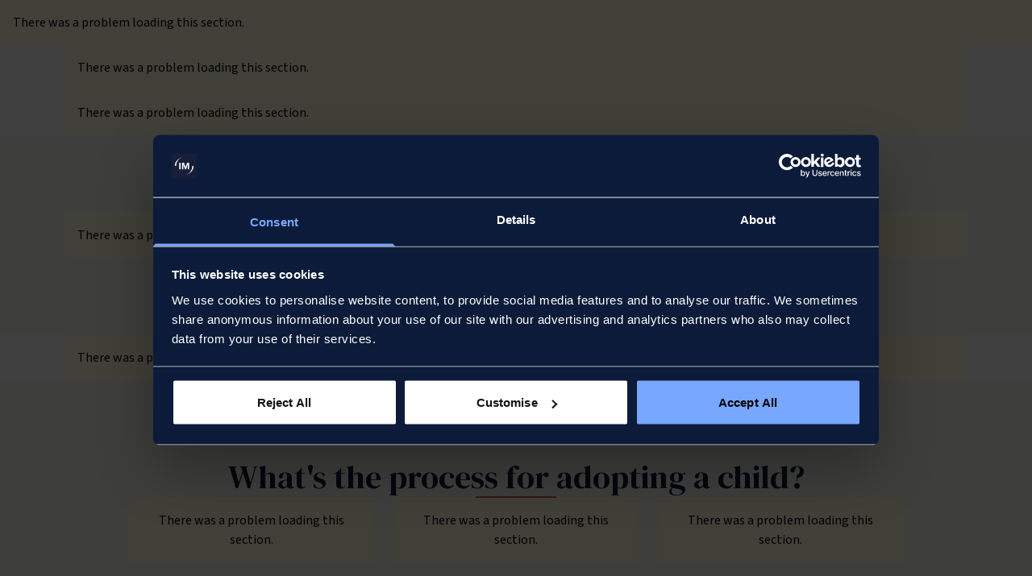

--- FILE ---
content_type: text/html; charset=utf-8
request_url: https://www.irwinmitchell.com/personal/family-law/children-parenting/adoption-surrogacy
body_size: 87511
content:
<!DOCTYPE html><html lang="en"><head><meta charSet="utf-8" data-next-head=""/><meta name="viewport" content="width=device-width, initial-scale=1.0" data-next-head=""/><title data-next-head="">Adoption &amp; Surrogacy Lawyers, UK Law Specialists | Irwin Mitchell</title><meta content="Read about obtaining parental orders, how adoption works, and how you can protect your interests if you’re having a child via surrogate." name="description" data-next-head=""/><link href="/favicon.ico" rel="icon" data-next-head=""/><link rel="preconnect" href="https://cdn.yoshki.com" data-next-head=""/><link rel="preconnect" href="https://oc-cdn-public-gbr.azureedge.net" data-next-head=""/><link rel="preconnect" href="https://consent.cookiebot.com" data-next-head=""/><link rel="preconnect" href="https://www.gstatic.com" data-next-head=""/><link rel="preconnect" href="https://www.googletagmanager.com" data-next-head=""/><link rel="dns-prefetch" href="https://widget.trustpilot.com" data-next-head=""/><link rel="dns-prefetch" href="https://script.infinity-tracking.com" data-next-head=""/><meta name="robots" content="index" data-next-head=""/><link rel="canonical" href="https://www.irwinmitchell.com/personal/family-law/children-parenting/adoption-surrogacy" data-next-head=""/><meta property="og:url" content="https://www.irwinmitchell.com/personal/family-law/children-parenting/adoption-surrogacy" data-next-head=""/><meta property="og:itemid" content="a701d32014024500b757015547c0c504" data-next-head=""/><meta property="og:type" content="Pages" data-next-head=""/><meta name="twitter:card" content="summary_large_image" data-next-head=""/><meta name="search:appearInSearch" content="true" data-next-head=""/><meta name="service:isService" content="true" data-next-head=""/><meta name="service:pageTitle" content="Adoption &amp; Surrogacy Lawyers, UK Law Specialists | Irwin Mitchell" data-next-head=""/><link rel="preload" href="/_next/static/media/fa3e259cafa8f47e-s.p.woff2" as="font" type="font/woff2" crossorigin="anonymous" data-next-font="size-adjust"/><link rel="preload" href="/_next/static/media/9cf9c6e84ed13b5e-s.p.woff2" as="font" type="font/woff2" crossorigin="anonymous" data-next-font="size-adjust"/><link rel="preload" href="/_next/static/css/ba8c681a860fee24.css?dpl=dpl_GNjZ8Cm95EeYmdw1de64s4UkXieW" as="style"/><style data-next-head="">:root{--ck-color-image-caption-background:#f7f7f7;--ck-color-image-caption-text:#333;--ck-color-mention-background:rgba(153,0,48,.1);--ck-color-mention-text:#990030;--ck-color-selector-caption-background:#f7f7f7;--ck-color-selector-caption-text:#333;--ck-highlight-marker-blue:#72ccfd;--ck-highlight-marker-green:#62f962;--ck-highlight-marker-pink:#fc7899;--ck-highlight-marker-yellow:#fdfd77;--ck-highlight-pen-green:#128a00;--ck-highlight-pen-red:#e71313;--ck-image-style-spacing:1.5em;--ck-inline-image-style-spacing:calc(var(--ck-image-style-spacing)/2);--ck-todo-list-checkmark-size:16px}.ck-content .table .ck-table-resized{table-layout:fixed}.ck-content .table table{overflow:hidden}.ck-content .table td,.ck-content .table th{overflow-wrap:break-word;position:relative}.ck-content .table>figcaption{background-color:var(--ck-color-selector-caption-background);caption-side:top;color:var(--ck-color-selector-caption-text);display:table-caption;font-size:.75em;outline-offset:-1px;padding:.6em;text-align:center;word-break:break-word}.ck-content .table{display:table;margin:.9em auto}.ck-content .table table{border:1px double #b3b3b3;border-collapse:collapse;border-spacing:0;height:100%;width:100%}.ck-content .table table td,.ck-content .table table th{border:1px solid #bfbfbf;min-width:2em;padding:.4em}.ck-content .table table th{background:rgba(0,0,0,.05);font-weight:700}.ck-content[dir=rtl] .table th{text-align:right}.ck-content[dir=ltr] .table th{text-align:left}.ck-content .page-break{align-items:center;clear:both;display:flex;justify-content:center;padding:5px 0;position:relative}.ck-content .page-break:after{border-bottom:2px dashed #c4c4c4;content:"";position:absolute;width:100%}.ck-content .page-break__label{background:#fff;border:1px solid #c4c4c4;border-radius:2px;box-shadow:2px 2px 1px rgba(0,0,0,.15);color:#333;display:block;font-family:Helvetica,Arial,Tahoma,Verdana,Sans-Serif;font-size:.75em;font-weight:700;padding:.3em .6em;position:relative;text-transform:uppercase;-webkit-user-select:none;-moz-user-select:none;-ms-user-select:none;user-select:none;z-index:1}.ck-content .media{clear:both;display:block;margin:.9em 0;min-width:15em}.ck-content .todo-list{list-style:none}.ck-content .todo-list li{margin-bottom:5px;position:relative}.ck-content .todo-list li .todo-list{margin-top:5px}.ck-content .todo-list .todo-list__label>input{-webkit-appearance:none;border:0;display:inline-block;height:var(--ck-todo-list-checkmark-size);left:-25px;margin-left:0;margin-right:-15px;position:relative;right:0;vertical-align:middle;width:var(--ck-todo-list-checkmark-size)}.ck-content[dir=rtl] .todo-list .todo-list__label>input{left:0;margin-left:-15px;margin-right:0;right:-25px}.ck-content .todo-list .todo-list__label>input:before{border:1px solid #333;border-radius:2px;box-sizing:border-box;content:"";display:block;height:100%;position:absolute;transition:box-shadow .25s ease-in-out;width:100%}.ck-content .todo-list .todo-list__label>input:after{border-color:transparent;border-style:solid;border-width:0 calc(var(--ck-todo-list-checkmark-size)/8) calc(var(--ck-todo-list-checkmark-size)/8) 0;box-sizing:content-box;content:"";display:block;height:calc(var(--ck-todo-list-checkmark-size)/2.6);left:calc(var(--ck-todo-list-checkmark-size)/3);pointer-events:none;position:absolute;top:calc(var(--ck-todo-list-checkmark-size)/5.3);transform:rotate(45deg);width:calc(var(--ck-todo-list-checkmark-size)/5.3)}.ck-content .todo-list .todo-list__label>input[checked]:before{background:#26ab33;border-color:#26ab33}.ck-content .todo-list .todo-list__label>input[checked]:after{border-color:#fff}.ck-content .todo-list .todo-list__label .todo-list__label__description{vertical-align:middle}.ck-content .todo-list .todo-list__label.todo-list__label_without-description input[type=checkbox]{position:absolute}.ck-editor__editable.ck-content .todo-list .todo-list__label>input,.ck-editor__editable.ck-content .todo-list .todo-list__label>span[contenteditable=false]>input{cursor:pointer}.ck-editor__editable.ck-content .todo-list .todo-list__label>input:hover:before,.ck-editor__editable.ck-content .todo-list .todo-list__label>span[contenteditable=false]>input:hover:before{box-shadow:0 0 0 5px rgba(0,0,0,.1)}.ck-editor__editable.ck-content .todo-list .todo-list__label>span[contenteditable=false]>input{-webkit-appearance:none;border:0;display:inline-block;height:var(--ck-todo-list-checkmark-size);left:-25px;margin-left:0;margin-right:-15px;position:relative;right:0;vertical-align:middle;width:var(--ck-todo-list-checkmark-size)}.ck-editor__editable.ck-content[dir=rtl] .todo-list .todo-list__label>span[contenteditable=false]>input{left:0;margin-left:-15px;margin-right:0;right:-25px}.ck-editor__editable.ck-content .todo-list .todo-list__label>span[contenteditable=false]>input:before{border:1px solid #333;border-radius:2px;box-sizing:border-box;content:"";display:block;height:100%;position:absolute;transition:box-shadow .25s ease-in-out;width:100%}.ck-editor__editable.ck-content .todo-list .todo-list__label>span[contenteditable=false]>input:after{border-color:transparent;border-style:solid;border-width:0 calc(var(--ck-todo-list-checkmark-size)/8) calc(var(--ck-todo-list-checkmark-size)/8) 0;box-sizing:content-box;content:"";display:block;height:calc(var(--ck-todo-list-checkmark-size)/2.6);left:calc(var(--ck-todo-list-checkmark-size)/3);pointer-events:none;position:absolute;top:calc(var(--ck-todo-list-checkmark-size)/5.3);transform:rotate(45deg);width:calc(var(--ck-todo-list-checkmark-size)/5.3)}.ck-editor__editable.ck-content .todo-list .todo-list__label>span[contenteditable=false]>input[checked]:before{background:#26ab33;border-color:#26ab33}.ck-editor__editable.ck-content .todo-list .todo-list__label>span[contenteditable=false]>input[checked]:after{border-color:#fff}.ck-editor__editable.ck-content .todo-list .todo-list__label.todo-list__label_without-description input[type=checkbox]{position:absolute}.ck-content img.image_resized{height:auto}.ck-content .image.image_resized{box-sizing:border-box;display:block;max-width:100%}.ck-content .image.image_resized img{width:100%}.ck-content .image.image_resized>figcaption{display:block}.ck-content .image{clear:both;display:table;margin:.9em auto;min-width:50px;text-align:center}.ck-content .image img{display:block;height:auto;margin:0 auto;max-width:100%;min-width:100%}.ck-content .image-inline{align-items:flex-start;display:inline-flex;max-width:100%}.ck-content .image-inline picture{display:flex}.ck-content .image-inline img,.ck-content .image-inline picture{flex-grow:1;flex-shrink:1;max-width:100%}.ck-content .image>figcaption{background-color:var(--ck-color-image-caption-background);caption-side:bottom;color:var(--ck-color-image-caption-text);display:table-caption;font-size:.75em;outline-offset:-1px;padding:.6em;word-break:break-word}.ck-content ol{list-style-type:decimal}.ck-content ol ol{list-style-type:lower-latin}.ck-content ol ol ol{list-style-type:lower-roman}.ck-content ol ol ol ol{list-style-type:upper-latin}.ck-content ol ol ol ol ol{list-style-type:upper-roman}.ck-content ul{list-style-type:disc}.ck-content ul ul{list-style-type:circle}.ck-content ul ul ul,.ck-content ul ul ul ul{list-style-type:square}.ck-content .image-style-block-align-left,.ck-content .image-style-block-align-right{max-width:calc(100% - var(--ck-image-style-spacing))}.ck-content .image-style-align-left,.ck-content .image-style-align-right{clear:none}.ck-content .image-style-side{float:right;margin-left:var(--ck-image-style-spacing);max-width:50%}.ck-content .image-style-align-left{float:left;margin-right:var(--ck-image-style-spacing)}.ck-content .image-style-align-center{margin-left:auto;margin-right:auto}.ck-content .image-style-align-right{float:right;margin-left:var(--ck-image-style-spacing)}.ck-content .image-style-block-align-right{margin-left:auto;margin-right:0}.ck-content .image-style-block-align-left{margin-left:0;margin-right:auto}.ck-content p+.image-style-align-left,.ck-content p+.image-style-align-right,.ck-content p+.image-style-side{margin-top:0}.ck-content .image-inline.image-style-align-left,.ck-content .image-inline.image-style-align-right{margin-bottom:var(--ck-inline-image-style-spacing);margin-top:var(--ck-inline-image-style-spacing)}.ck-content .image-inline.image-style-align-left{margin-right:var(--ck-inline-image-style-spacing)}.ck-content .image-inline.image-style-align-right{margin-left:var(--ck-inline-image-style-spacing)}.ck-content .marker-yellow{background-color:var(--ck-highlight-marker-yellow)}.ck-content .marker-green{background-color:var(--ck-highlight-marker-green)}.ck-content .marker-pink{background-color:var(--ck-highlight-marker-pink)}.ck-content .marker-blue{background-color:var(--ck-highlight-marker-blue)}.ck-content .pen-red{background-color:transparent;color:var(--ck-highlight-pen-red)}.ck-content .pen-green{background-color:transparent;color:var(--ck-highlight-pen-green)}.ck-content blockquote{border-left:5px solid #ccc;font-style:italic;margin-left:0;margin-right:0;overflow:hidden;padding-left:1.5em;padding-right:1.5em}.ck-content[dir=rtl] blockquote{border-left:0;border-right:5px solid #ccc}.ck-content code{background-color:hsla(0,0%,78%,.3);border-radius:2px;padding:.15em}.ck-content .text-tiny{font-size:.7em}.ck-content .text-small{font-size:.85em}.ck-content .text-big{font-size:1.4em}.ck-content .text-huge{font-size:1.8em}.ck-content .mention{background:var(--ck-color-mention-background);color:var(--ck-color-mention-text)}.ck-content hr{background:#dedede;border:0;height:4px;margin:15px 0}.ck-content pre{background:hsla(0,0%,78%,.3);border:1px solid #c4c4c4;border-radius:2px;color:#353535;direction:ltr;font-style:normal;min-width:200px;padding:1em;tab-size:4;text-align:left;white-space:pre-wrap}.ck-content pre code{background:unset;border-radius:0;padding:0}@media print{.ck-content .page-break{padding:0}.ck-content .page-break:after{display:none}}</style><link rel="preload" as="image" imageSrcSet="/_next/image?url=https%3A%2F%2Fedge.sitecorecloud.io%2Firwinmitche76ee-irwinmitchec67b-prod54bd-3c83%2Fmedia%2FProject%2FIrwinmitchell%2Fim%2FImages%2FPersonal-Injury%2FP3_IrwinMitchell_PersonalInjury_ChildAbuse.jpg%3Fh%3D1080%26iar%3D0%26w%3D1920&amp;w=384&amp;q=75 384w, /_next/image?url=https%3A%2F%2Fedge.sitecorecloud.io%2Firwinmitche76ee-irwinmitchec67b-prod54bd-3c83%2Fmedia%2FProject%2FIrwinmitchell%2Fim%2FImages%2FPersonal-Injury%2FP3_IrwinMitchell_PersonalInjury_ChildAbuse.jpg%3Fh%3D1080%26iar%3D0%26w%3D1920&amp;w=640&amp;q=75 640w, /_next/image?url=https%3A%2F%2Fedge.sitecorecloud.io%2Firwinmitche76ee-irwinmitchec67b-prod54bd-3c83%2Fmedia%2FProject%2FIrwinmitchell%2Fim%2FImages%2FPersonal-Injury%2FP3_IrwinMitchell_PersonalInjury_ChildAbuse.jpg%3Fh%3D1080%26iar%3D0%26w%3D1920&amp;w=750&amp;q=75 750w, /_next/image?url=https%3A%2F%2Fedge.sitecorecloud.io%2Firwinmitche76ee-irwinmitchec67b-prod54bd-3c83%2Fmedia%2FProject%2FIrwinmitchell%2Fim%2FImages%2FPersonal-Injury%2FP3_IrwinMitchell_PersonalInjury_ChildAbuse.jpg%3Fh%3D1080%26iar%3D0%26w%3D1920&amp;w=828&amp;q=75 828w, /_next/image?url=https%3A%2F%2Fedge.sitecorecloud.io%2Firwinmitche76ee-irwinmitchec67b-prod54bd-3c83%2Fmedia%2FProject%2FIrwinmitchell%2Fim%2FImages%2FPersonal-Injury%2FP3_IrwinMitchell_PersonalInjury_ChildAbuse.jpg%3Fh%3D1080%26iar%3D0%26w%3D1920&amp;w=1080&amp;q=75 1080w, /_next/image?url=https%3A%2F%2Fedge.sitecorecloud.io%2Firwinmitche76ee-irwinmitchec67b-prod54bd-3c83%2Fmedia%2FProject%2FIrwinmitchell%2Fim%2FImages%2FPersonal-Injury%2FP3_IrwinMitchell_PersonalInjury_ChildAbuse.jpg%3Fh%3D1080%26iar%3D0%26w%3D1920&amp;w=1200&amp;q=75 1200w, /_next/image?url=https%3A%2F%2Fedge.sitecorecloud.io%2Firwinmitche76ee-irwinmitchec67b-prod54bd-3c83%2Fmedia%2FProject%2FIrwinmitchell%2Fim%2FImages%2FPersonal-Injury%2FP3_IrwinMitchell_PersonalInjury_ChildAbuse.jpg%3Fh%3D1080%26iar%3D0%26w%3D1920&amp;w=1920&amp;q=75 1920w, /_next/image?url=https%3A%2F%2Fedge.sitecorecloud.io%2Firwinmitche76ee-irwinmitchec67b-prod54bd-3c83%2Fmedia%2FProject%2FIrwinmitchell%2Fim%2FImages%2FPersonal-Injury%2FP3_IrwinMitchell_PersonalInjury_ChildAbuse.jpg%3Fh%3D1080%26iar%3D0%26w%3D1920&amp;w=2048&amp;q=75 2048w, /_next/image?url=https%3A%2F%2Fedge.sitecorecloud.io%2Firwinmitche76ee-irwinmitchec67b-prod54bd-3c83%2Fmedia%2FProject%2FIrwinmitchell%2Fim%2FImages%2FPersonal-Injury%2FP3_IrwinMitchell_PersonalInjury_ChildAbuse.jpg%3Fh%3D1080%26iar%3D0%26w%3D1920&amp;w=3840&amp;q=75 3840w" imageSizes="(max-width: 768px) 100vw, 50vw" fetchPriority="high" data-next-head=""/><link rel="stylesheet" href="/_next/static/css/ba8c681a860fee24.css?dpl=dpl_GNjZ8Cm95EeYmdw1de64s4UkXieW" data-n-g=""/><noscript data-n-css=""></noscript><script defer="" noModule="" src="/_next/static/chunks/polyfills-42372ed130431b0a.js?dpl=dpl_GNjZ8Cm95EeYmdw1de64s4UkXieW"></script><script src="/_next/static/chunks/webpack-085c554047bc5d31.js?dpl=dpl_GNjZ8Cm95EeYmdw1de64s4UkXieW" defer=""></script><script src="/_next/static/chunks/framework-7b3f82f434a56c06.js?dpl=dpl_GNjZ8Cm95EeYmdw1de64s4UkXieW" defer=""></script><script src="/_next/static/chunks/main-3d3aa4628acd8077.js?dpl=dpl_GNjZ8Cm95EeYmdw1de64s4UkXieW" defer=""></script><script src="/_next/static/chunks/pages/_app-c3ced2c57db274da.js?dpl=dpl_GNjZ8Cm95EeYmdw1de64s4UkXieW" defer=""></script><script src="/_next/static/chunks/pages/%5B%5B...path%5D%5D-39833e9b29428605.js?dpl=dpl_GNjZ8Cm95EeYmdw1de64s4UkXieW" defer=""></script><script src="/_next/static/RFZa_jgobabU8FaJTVzJ9/_buildManifest.js?dpl=dpl_GNjZ8Cm95EeYmdw1de64s4UkXieW" defer=""></script><script src="/_next/static/RFZa_jgobabU8FaJTVzJ9/_ssgManifest.js?dpl=dpl_GNjZ8Cm95EeYmdw1de64s4UkXieW" defer=""></script><style id="__jsx-259df7ac3ae6d897">.iti__search-input-wrapper{padding:var(--spacing-spacing-16)}.iti__search-icon{left:23px;padding:1px}.iti__search-icon-svg{width:21px;height:21px;stroke-width:2;stroke:#000}.iti__search-clear{right:10px}.iti__search-input{padding-left:var(--spacing-spacing-32);padding-right:var(--spacing-spacing-16);padding-top:var(--spacing-spacing-12);padding-bottom:var(--spacing-spacing-12);-webkit-border-radius:var(--general-border-radius-text-input);-moz-border-radius:var(--general-border-radius-text-input);border-radius:var(--general-border-radius-text-input);border:1px solid var(--color-input-border);background-color:var(--color-input-bg-surface);color:var(--color-text-text);font-weight:400;font-family:var(--typography-font-family-body);font-size:var(--typography-font-size-body-medium)}.iti__search-input::placeholder{color:var(--color-text-text-secondary);font-style:italic}.iti__country{margin-left:10px!important;margin-right:10px!important;gap:var(--spacing-spacing-8);-webkit-border-radius:var(--border-radius-radius-1);-moz-border-radius:var(--border-radius-radius-1);border-radius:var(--border-radius-radius-1)}.iti__country-list .iti__flag{margin-right:0}.iti__country-name{margin-right:0;color:var(--component-button-tertiary-text);font-family:var(--typography-font-family-body);font-size:var(--typography-font-size-body-medium);font-style:normal;font-weight:600;line-height:var(--typography-line-height-xxsmall)}.iti__dial-code{color:var(--color-text-text-secondary);font-family:var(--typography-font-family-body);font-size:var(--typography-font-size-body-medium);font-style:normal;font-weight:400;line-height:var(--typography-line-height-body-medium)}.iti--allow-dropdown .iti__country-container:not(:has(+input[disabled])):not(:has(+input[readonly])) .iti__selected-country-primary:hover{background-color:transparent}.iti--allow-dropdown .iti__country-container:not(:has(+input[disabled])):not(:has(+input[readonly])) .iti__selected-country:has(+.iti__dropdown-content:hover) .iti__selected-country-primary{background-color:transparent}.iti--inline-dropdown .iti__dropdown-content{margin-top:-6px;margin-bottom:0;-webkit-border-radius:0 0 var(--border-radius-radius-2)var(--border-radius-radius-2);-moz-border-radius:0 0 var(--border-radius-radius-2)var(--border-radius-radius-2);border-radius:0 0 var(--border-radius-radius-2)var(--border-radius-radius-2);border-right:1px solid var(--color-input-border-hover);border-bottom:1px solid var(--color-input-border-hover);border-left:1px solid var(--color-input-border-hover);-webkit-box-shadow:none;-moz-box-shadow:none;box-shadow:none;border-top:0}.iti__country.iti__highlight{background-color:var(--color-core-color-4-skyblue-lightTint)}.iti__selected-country-primary{padding:var(--spacing-spacing-12)var(--spacing-spacing-4)var(--spacing-spacing-12)var(--spacing-spacing-12);gap:var(--spacing-spacing-2)}.iti__arrow{border-top-width:6px;border-right-width:6px;border-left-width:6px;border-top-color:var(--component-button-tertiary-icon);margin:6px}.iti__arrow--up{border-bottom-width:6px;border-bottom-color:var(--component-button-tertiary-icon)}</style></head><body><link rel="preload" as="image" imageSrcSet="/_next/image?url=https%3A%2F%2Fedge.sitecorecloud.io%2Firwinmitche76ee-irwinmitchec67b-prod54bd-3c83%2Fmedia%2FProject%2FIrwinmitchell%2Fim%2FImages%2FPersonal-Injury%2FP3_IrwinMitchell_PersonalInjury_ChildAbuse.jpg%3Fh%3D1080%26iar%3D0%26w%3D1920&amp;w=384&amp;q=75 384w, /_next/image?url=https%3A%2F%2Fedge.sitecorecloud.io%2Firwinmitche76ee-irwinmitchec67b-prod54bd-3c83%2Fmedia%2FProject%2FIrwinmitchell%2Fim%2FImages%2FPersonal-Injury%2FP3_IrwinMitchell_PersonalInjury_ChildAbuse.jpg%3Fh%3D1080%26iar%3D0%26w%3D1920&amp;w=640&amp;q=75 640w, /_next/image?url=https%3A%2F%2Fedge.sitecorecloud.io%2Firwinmitche76ee-irwinmitchec67b-prod54bd-3c83%2Fmedia%2FProject%2FIrwinmitchell%2Fim%2FImages%2FPersonal-Injury%2FP3_IrwinMitchell_PersonalInjury_ChildAbuse.jpg%3Fh%3D1080%26iar%3D0%26w%3D1920&amp;w=750&amp;q=75 750w, /_next/image?url=https%3A%2F%2Fedge.sitecorecloud.io%2Firwinmitche76ee-irwinmitchec67b-prod54bd-3c83%2Fmedia%2FProject%2FIrwinmitchell%2Fim%2FImages%2FPersonal-Injury%2FP3_IrwinMitchell_PersonalInjury_ChildAbuse.jpg%3Fh%3D1080%26iar%3D0%26w%3D1920&amp;w=828&amp;q=75 828w, /_next/image?url=https%3A%2F%2Fedge.sitecorecloud.io%2Firwinmitche76ee-irwinmitchec67b-prod54bd-3c83%2Fmedia%2FProject%2FIrwinmitchell%2Fim%2FImages%2FPersonal-Injury%2FP3_IrwinMitchell_PersonalInjury_ChildAbuse.jpg%3Fh%3D1080%26iar%3D0%26w%3D1920&amp;w=1080&amp;q=75 1080w, /_next/image?url=https%3A%2F%2Fedge.sitecorecloud.io%2Firwinmitche76ee-irwinmitchec67b-prod54bd-3c83%2Fmedia%2FProject%2FIrwinmitchell%2Fim%2FImages%2FPersonal-Injury%2FP3_IrwinMitchell_PersonalInjury_ChildAbuse.jpg%3Fh%3D1080%26iar%3D0%26w%3D1920&amp;w=1200&amp;q=75 1200w, /_next/image?url=https%3A%2F%2Fedge.sitecorecloud.io%2Firwinmitche76ee-irwinmitchec67b-prod54bd-3c83%2Fmedia%2FProject%2FIrwinmitchell%2Fim%2FImages%2FPersonal-Injury%2FP3_IrwinMitchell_PersonalInjury_ChildAbuse.jpg%3Fh%3D1080%26iar%3D0%26w%3D1920&amp;w=1920&amp;q=75 1920w, /_next/image?url=https%3A%2F%2Fedge.sitecorecloud.io%2Firwinmitche76ee-irwinmitchec67b-prod54bd-3c83%2Fmedia%2FProject%2FIrwinmitchell%2Fim%2FImages%2FPersonal-Injury%2FP3_IrwinMitchell_PersonalInjury_ChildAbuse.jpg%3Fh%3D1080%26iar%3D0%26w%3D1920&amp;w=2048&amp;q=75 2048w, /_next/image?url=https%3A%2F%2Fedge.sitecorecloud.io%2Firwinmitche76ee-irwinmitchec67b-prod54bd-3c83%2Fmedia%2FProject%2FIrwinmitchell%2Fim%2FImages%2FPersonal-Injury%2FP3_IrwinMitchell_PersonalInjury_ChildAbuse.jpg%3Fh%3D1080%26iar%3D0%26w%3D1920&amp;w=3840&amp;q=75 3840w" imageSizes="(max-width: 768px) 100vw, 50vw" fetchPriority="high"/><div id="__next"><byoc-registration components="[]" datasources="[]"></byoc-registration><div class="BrandsIrwinMitchell ThemesWhite __variable_0e4539 __variable_e73cbf brand-root"><div class="font-typography-font-family-body overflow-x-clip prod-mode" tabindex="-1"><!--$--><!--$--><header id="header" data-component="authorable/shared/site-structure/header/header" class="top-0 bg-component-header-nav-bg w-full z-50 transition-transform duration-300 sticky"><div class="hidden lg:block"><div class="bg-color-core-color-1-Navy" id="header-desktop"><div class="border-color-border-border border-b border-b"><div class="flex justify-center transition-all duration-200 py-2"><div class="max-w-screen-dimensions-max-width min-w-screen-dimensions-min-width w-full"><div class="flex justify-between items-center gap-4 px-spacing-spacing-24"><div class="flex items-center flex-shrink-0"><a class="rounded-border-radius-radius-1 overflow-hidden focus:outline focus:outline-2 focus:bg-transparent focus:outline-color-core-color-4-SkyBlue max-w-[159px] flex-row group flex items-center focus:outline-none focus:ring-4 focus:ring-offset-0 focus:ring-color-core-color-4-SkyBlue gap-x-spacing-spacing-8 font-semibold rounded-general-border-radius-none p-spacing-spacing-2 font-typography-font-family-body disabled:no-underline disabled:opacity-50 text-component-button-tertiary-text hover:text-component-button-tertiary-text-hover hover:underline focus:bg-component-button-tertiary-bg-focused focus:text-component-button-tertiary-text-focused focus:underline disabled:text-component-button-tertiary-text-disabled" data-component="helpers/sitecorewrappers/linkwrapper" target="" aria-label="IrwinMitchell" href="/"><img alt="Irwin Mitchell" sizes="100vw" fetchPriority="auto" data-component="helpers/fieldwrappers/imagewrapper" loading="lazy" src="https://edge.sitecorecloud.io/irwinmitche76ee-irwinmitchec67b-prod54bd-3c83/media/Project/Irwinmitchell/im/logos/Logo-new.svg?iar=0"/></a></div><div class="flex flex-1 justify-center items-center"><div class="flex items-center px-0 xl:gap-4" role="navigation" aria-label="Main navigation"><div class="undefined w-min xl:w-auto"><button aria-haspopup="true" aria-expanded="false" class="font-typography-font-family-body text-typography-font-size-body-medium rounded-general-border-radius-card font-semibold leading-[22px] text-component-header-nav-link-text text-center whitespace-nowrap relative group px-4 xl:px-6 py-3 transition-all duration-200 hover:bg-color-text-white hover:text-color-core-color-1-Navy hover:no-underline focus:outline focus:outline-2 focus:outline-color-core-color-4-SkyBlue focus:bg-color-text-white focus:text-color-core-color-1-Navy focus:no-underline">Medical Negligence<wbr/> <!-- -->&amp;<!-- --> Personal Injury</button><div id="header-dropdown-0" class="hidden"><div class="max-w-screen-dimensions-max-width absolute -mt-2 pt-[14px] mx-auto left-0 right-0 z-10 top-full max-h-[calc(100vh-100px)] gap-spacing-spacing-32" data-mega-menu="true"><div class="bg-color-surface-surface overflow-hidden rounded-component-header-nav-dropdown-border-radius mx-spacing-spacing-24 border-color-border-light"><div class="max-w-screen-dimensions-max-width min-w-screen-dimensions-min-width gap-spacing-spacing-32 flex xl:mx-auto"><div class="w-1/4 lg:w-[30%] xl:w-1/4 bg-color-core-color-1-Navy flex flex-col max-h-[calc(100vh-100px)] overflow-hidden"><div class="text-component-header-mega-menu-category-label-onDark font-typography-font-family-body text-typography-font-size-body-large font-normal leading-typography-line-height-body-large flex flex-col gap-spacing-spacing-24 mb-spacing-spacing-24 p-spacing-spacing-32 pb-0 sticky top-0 bg-color-core-color-1-Navy z-10"><div class="h-[22px]"></div></div><ul class="flex flex-col list-none gap-spacing-spacing-12 overflow-y-auto pl-spacing-spacing-32 pr-spacing-spacing-24 flex-1 [&amp;::-webkit-scrollbar]:w-2 [&amp;::-webkit-scrollbar-track]:bg-white/15 [&amp;::-webkit-scrollbar-track]:rounded-full [&amp;::-webkit-scrollbar-thumb]:bg-white/50 [&amp;::-webkit-scrollbar-thumb]:rounded-full [&amp;::-webkit-scrollbar-thumb:hover]:bg-white/60 scrollbar-thin scrollbar-track-white/15 scrollbar-thumb-white/50 scrollbar-thumb-rounded pb-spacing-spacing-32"><li class="flex flex-col"><a class="text-component-header-mega-menu-link-text-hover-onDark font-typography-font-family-body text-typography-font-size-body-medium font-semibold leading-[22px] text-left transition-colors duration-200 w-full flex items-center justify-between hover:text-component-header-mega-menu-link-text-hover-onDark hover:underline focus:bg-color-core-color-4-SkyBlue focus:text-color-core-color-1-Navy focus:outline focus:outline-2 focus:outline-color-core-color-4-SkyBlue text-component-header-mega-menu-link-text-hover-onDark group flex-row group flex items-center focus:outline-none focus:ring-4 focus:ring-offset-0 focus:ring-color-core-color-4-SkyBlue gap-x-spacing-spacing-8 font-semibold rounded-general-border-radius-none p-spacing-spacing-2 font-typography-font-family-body disabled:no-underline disabled:opacity-50 text-component-button-tertiary-text hover:text-component-button-tertiary-text-hover hover:underline focus:bg-component-button-tertiary-bg-focused focus:text-component-button-tertiary-text-focused focus:underline disabled:text-component-button-tertiary-text-disabled" data-component="helpers/sitecorewrappers/linkwrapper" target="" aria-label="Medical Negligence" href="/medical-negligence"><span data-component="helpers/fieldwrappers/plaintextwrapper">Medical Negligence</span><svg class="grow-0 shrink-0 !h-4 !w-4 !h-5 !w-5 opacity-0 group-hover:opacity-100 group-focus:opacity-100 group-focus:text-color-text-white transition-opacity duration-200 text-component-button-primary-link-icon-hover opacity-100" fill="currentColor" viewBox="0 0 20 20" data-icon="arrow-dash-right" xmlns="http://www.w3.org/2000/svg"></svg></a><div class="text-color-text-white font-typography-font-family-body text-typography-font-size-body-small font-normal leading-normal text-left px-0 pt-spacing-spacing-4" data-mega-menu-description="true"><div class="rte mega-menu-sidebar-description" data-component="helpers/fieldwrappers/richtextwrapper">Standing beside you, when medical care falls short.</div></div></li><li><div class="w-full h-[1px] bg-color-text-white"></div></li><li class="flex flex-col"><a class="text-component-header-mega-menu-link-text-hover-onDark font-typography-font-family-body text-typography-font-size-body-medium font-semibold leading-[22px] text-left transition-colors duration-200 w-full flex items-center justify-between hover:text-component-header-mega-menu-link-text-hover-onDark hover:underline focus:bg-color-core-color-4-SkyBlue focus:text-color-core-color-1-Navy focus:outline focus:outline-2 focus:outline-color-core-color-4-SkyBlue  group flex-row group flex items-center focus:outline-none focus:ring-4 focus:ring-offset-0 focus:ring-color-core-color-4-SkyBlue gap-x-spacing-spacing-8 font-semibold rounded-general-border-radius-none p-spacing-spacing-2 font-typography-font-family-body disabled:no-underline disabled:opacity-50 text-component-button-tertiary-text hover:text-component-button-tertiary-text-hover hover:underline focus:bg-component-button-tertiary-bg-focused focus:text-component-button-tertiary-text-focused focus:underline disabled:text-component-button-tertiary-text-disabled" data-component="helpers/sitecorewrappers/linkwrapper" target="" aria-label="Personal Injury" href="/personal-injury-claims"><span data-component="helpers/fieldwrappers/plaintextwrapper">Personal Injury</span><svg class="grow-0 shrink-0 !h-4 !w-4 !h-5 !w-5 opacity-0 group-hover:opacity-100 group-focus:opacity-100 group-focus:text-color-text-white transition-opacity duration-200 text-component-button-primary-link-icon-hover " fill="currentColor" viewBox="0 0 20 20" data-icon="arrow-dash-right" xmlns="http://www.w3.org/2000/svg"></svg></a><div class="text-color-text-white font-typography-font-family-body text-typography-font-size-body-small font-normal leading-normal text-left px-0 pt-spacing-spacing-4" data-mega-menu-description="true"><div class="rte mega-menu-sidebar-description" data-component="helpers/fieldwrappers/richtextwrapper">Expert care when everything changes after an accident, injury or illness.</div></div></li></ul></div><div class="flex-1 p-6 bg-color-surface-surface overflow-y-auto max-h-[calc(100vh-100px)] [&amp;::-webkit-scrollbar]:w-2 [&amp;::-webkit-scrollbar-track]:bg-gray-400 [&amp;::-webkit-scrollbar-track]:rounded-full [&amp;::-webkit-scrollbar-thumb]:bg-gray-600 [&amp;::-webkit-scrollbar-thumb]:rounded-full [&amp;::-webkit-scrollbar-thumb:hover]:bg-gray-800 scrollbar-thin scrollbar-track-gray-400 scrollbar-thumb-gray-600"><div class="grid grid-flow-col auto-cols-fr gap-4"><div class="flex flex-col gap-spacing-spacing-24"><div class="text-color-text-text font-typography-font-family-body text-typography-font-size-body-large font-normal leading-typography-line-height-body-large flex flex-col gap-spacing-spacing-24">Most Common<div class="w-[100px] h-[2px] bg-color-core-color-3-Coral"></div></div><ul class="flex flex-col gap-2 list-none"><li><a class="text-color-text-text font-typography-font-family-body text-typography-font-size-body-medium font-semibold leading-[22px] hover:underline group inline-flex items-center gap-spacing-spacing-8  flex-row group flex items-center focus:outline-none focus:ring-4 focus:ring-offset-0 focus:ring-color-core-color-4-SkyBlue gap-x-spacing-spacing-8 font-semibold rounded-general-border-radius-none p-spacing-spacing-2 font-typography-font-family-body disabled:no-underline disabled:opacity-50 text-component-button-tertiary-text hover:text-component-button-tertiary-text-hover hover:underline focus:bg-component-button-tertiary-bg-focused focus:text-component-button-tertiary-text-focused focus:underline disabled:text-component-button-tertiary-text-disabled" data-component="helpers/sitecorewrappers/linkwrapper" target="" aria-label="Birth Injuries" href="/medical-negligence/birth-injuries"><span class="flex items-center">Birth Injuries<svg class="grow-0 shrink-0 !h-4 !w-4 scale-x-0 !h-5 !w-5" fill="currentColor" viewBox="0 0 20 20" data-icon="arrow-dash-right" xmlns="http://www.w3.org/2000/svg"></svg></span></a></li><li><a class="text-color-text-text font-typography-font-family-body text-typography-font-size-body-medium font-semibold leading-[22px] hover:underline group inline-flex items-center gap-spacing-spacing-8  flex-row group flex items-center focus:outline-none focus:ring-4 focus:ring-offset-0 focus:ring-color-core-color-4-SkyBlue gap-x-spacing-spacing-8 font-semibold rounded-general-border-radius-none p-spacing-spacing-2 font-typography-font-family-body disabled:no-underline disabled:opacity-50 text-component-button-tertiary-text hover:text-component-button-tertiary-text-hover hover:underline focus:bg-component-button-tertiary-bg-focused focus:text-component-button-tertiary-text-focused focus:underline disabled:text-component-button-tertiary-text-disabled" data-component="helpers/sitecorewrappers/linkwrapper" target="" aria-label="Cancer Misdiagnosis" href="/medical-negligence/cancer-misdiagnosis"><span class="flex items-center">Cancer Misdiagnosis<svg class="grow-0 shrink-0 !h-4 !w-4 scale-x-0 !h-5 !w-5" fill="currentColor" viewBox="0 0 20 20" data-icon="arrow-dash-right" xmlns="http://www.w3.org/2000/svg"></svg></span></a></li><li><a class="text-color-text-text font-typography-font-family-body text-typography-font-size-body-medium font-semibold leading-[22px] hover:underline group inline-flex items-center gap-spacing-spacing-8  flex-row group flex items-center focus:outline-none focus:ring-4 focus:ring-offset-0 focus:ring-color-core-color-4-SkyBlue gap-x-spacing-spacing-8 font-semibold rounded-general-border-radius-none p-spacing-spacing-2 font-typography-font-family-body disabled:no-underline disabled:opacity-50 text-component-button-tertiary-text hover:text-component-button-tertiary-text-hover hover:underline focus:bg-component-button-tertiary-bg-focused focus:text-component-button-tertiary-text-focused focus:underline disabled:text-component-button-tertiary-text-disabled" data-component="helpers/sitecorewrappers/linkwrapper" target="" aria-label="Cosmetic Surgery" href="/medical-negligence/cosmetic-surgery"><span class="flex items-center">Cosmetic Surgery<svg class="grow-0 shrink-0 !h-4 !w-4 scale-x-0 !h-5 !w-5" fill="currentColor" viewBox="0 0 20 20" data-icon="arrow-dash-right" xmlns="http://www.w3.org/2000/svg"></svg></span></a></li><li><a class="text-color-text-text font-typography-font-family-body text-typography-font-size-body-medium font-semibold leading-[22px] hover:underline group inline-flex items-center gap-spacing-spacing-8  flex-row group flex items-center focus:outline-none focus:ring-4 focus:ring-offset-0 focus:ring-color-core-color-4-SkyBlue gap-x-spacing-spacing-8 font-semibold rounded-general-border-radius-none p-spacing-spacing-2 font-typography-font-family-body disabled:no-underline disabled:opacity-50 text-component-button-tertiary-text hover:text-component-button-tertiary-text-hover hover:underline focus:bg-component-button-tertiary-bg-focused focus:text-component-button-tertiary-text-focused focus:underline disabled:text-component-button-tertiary-text-disabled" data-component="helpers/sitecorewrappers/linkwrapper" target="" aria-label="Defective Medical Devices" href="/medical-negligence/defective-medical-device"><span class="flex items-center">Defective Medical Devices<svg class="grow-0 shrink-0 !h-4 !w-4 scale-x-0 !h-5 !w-5" fill="currentColor" viewBox="0 0 20 20" data-icon="arrow-dash-right" xmlns="http://www.w3.org/2000/svg"></svg></span></a></li><li><a class="text-color-text-text font-typography-font-family-body text-typography-font-size-body-medium font-semibold leading-[22px] hover:underline group inline-flex items-center gap-spacing-spacing-8  flex-row group flex items-center focus:outline-none focus:ring-4 focus:ring-offset-0 focus:ring-color-core-color-4-SkyBlue gap-x-spacing-spacing-8 font-semibold rounded-general-border-radius-none p-spacing-spacing-2 font-typography-font-family-body disabled:no-underline disabled:opacity-50 text-component-button-tertiary-text hover:text-component-button-tertiary-text-hover hover:underline focus:bg-component-button-tertiary-bg-focused focus:text-component-button-tertiary-text-focused focus:underline disabled:text-component-button-tertiary-text-disabled" data-component="helpers/sitecorewrappers/linkwrapper" target="" aria-label="Dental Negligence" href="/medical-negligence/dental-negligence"><span class="flex items-center">Dental Negligence<svg class="grow-0 shrink-0 !h-4 !w-4 scale-x-0 !h-5 !w-5" fill="currentColor" viewBox="0 0 20 20" data-icon="arrow-dash-right" xmlns="http://www.w3.org/2000/svg"></svg></span></a></li><li><a class="text-color-text-text font-typography-font-family-body text-typography-font-size-body-medium font-semibold leading-[22px] hover:underline group inline-flex items-center gap-spacing-spacing-8  flex-row group flex items-center focus:outline-none focus:ring-4 focus:ring-offset-0 focus:ring-color-core-color-4-SkyBlue gap-x-spacing-spacing-8 font-semibold rounded-general-border-radius-none p-spacing-spacing-2 font-typography-font-family-body disabled:no-underline disabled:opacity-50 text-component-button-tertiary-text hover:text-component-button-tertiary-text-hover hover:underline focus:bg-component-button-tertiary-bg-focused focus:text-component-button-tertiary-text-focused focus:underline disabled:text-component-button-tertiary-text-disabled" data-component="helpers/sitecorewrappers/linkwrapper" target="" aria-label="Fatal Claims" href="/medical-negligence/fatal-claims"><span class="flex items-center">Fatal Claims<svg class="grow-0 shrink-0 !h-4 !w-4 scale-x-0 !h-5 !w-5" fill="currentColor" viewBox="0 0 20 20" data-icon="arrow-dash-right" xmlns="http://www.w3.org/2000/svg"></svg></span></a></li><li><a class="text-color-text-text font-typography-font-family-body text-typography-font-size-body-medium font-semibold leading-[22px] hover:underline group inline-flex items-center gap-spacing-spacing-8  flex-row group flex items-center focus:outline-none focus:ring-4 focus:ring-offset-0 focus:ring-color-core-color-4-SkyBlue gap-x-spacing-spacing-8 font-semibold rounded-general-border-radius-none p-spacing-spacing-2 font-typography-font-family-body disabled:no-underline disabled:opacity-50 text-component-button-tertiary-text hover:text-component-button-tertiary-text-hover hover:underline focus:bg-component-button-tertiary-bg-focused focus:text-component-button-tertiary-text-focused focus:underline disabled:text-component-button-tertiary-text-disabled" data-component="helpers/sitecorewrappers/linkwrapper" target="" aria-label="Group Claims" href="/medical-negligence/group-claims"><span class="flex items-center">Group Claims<svg class="grow-0 shrink-0 !h-4 !w-4 scale-x-0 !h-5 !w-5" fill="currentColor" viewBox="0 0 20 20" data-icon="arrow-dash-right" xmlns="http://www.w3.org/2000/svg"></svg></span></a></li><li><a class="text-color-text-text font-typography-font-family-body text-typography-font-size-body-medium font-semibold leading-[22px] hover:underline group inline-flex items-center gap-spacing-spacing-8  flex-row group flex items-center focus:outline-none focus:ring-4 focus:ring-offset-0 focus:ring-color-core-color-4-SkyBlue gap-x-spacing-spacing-8 font-semibold rounded-general-border-radius-none p-spacing-spacing-2 font-typography-font-family-body disabled:no-underline disabled:opacity-50 text-component-button-tertiary-text hover:text-component-button-tertiary-text-hover hover:underline focus:bg-component-button-tertiary-bg-focused focus:text-component-button-tertiary-text-focused focus:underline disabled:text-component-button-tertiary-text-disabled" data-component="helpers/sitecorewrappers/linkwrapper" target="" aria-label="Hospital Negligence" href="/medical-negligence/hospital-negligence"><span class="flex items-center">Hospital Negligence<svg class="grow-0 shrink-0 !h-4 !w-4 scale-x-0 !h-5 !w-5" fill="currentColor" viewBox="0 0 20 20" data-icon="arrow-dash-right" xmlns="http://www.w3.org/2000/svg"></svg></span></a></li><li><a class="text-color-text-text font-typography-font-family-body text-typography-font-size-body-medium font-semibold leading-[22px] hover:underline group inline-flex items-center gap-spacing-spacing-8  flex-row group flex items-center focus:outline-none focus:ring-4 focus:ring-offset-0 focus:ring-color-core-color-4-SkyBlue gap-x-spacing-spacing-8 font-semibold rounded-general-border-radius-none p-spacing-spacing-2 font-typography-font-family-body disabled:no-underline disabled:opacity-50 text-component-button-tertiary-text hover:text-component-button-tertiary-text-hover hover:underline focus:bg-component-button-tertiary-bg-focused focus:text-component-button-tertiary-text-focused focus:underline disabled:text-component-button-tertiary-text-disabled" data-component="helpers/sitecorewrappers/linkwrapper" target="" aria-label="Medical Conditions" href="/medical-negligence/medical-condition"><span class="flex items-center">Medical Conditions<svg class="grow-0 shrink-0 !h-4 !w-4 scale-x-0 !h-5 !w-5" fill="currentColor" viewBox="0 0 20 20" data-icon="arrow-dash-right" xmlns="http://www.w3.org/2000/svg"></svg></span></a></li><li><a class="text-color-text-text font-typography-font-family-body text-typography-font-size-body-medium font-semibold leading-[22px] hover:underline group inline-flex items-center gap-spacing-spacing-8  flex-row group flex items-center focus:outline-none focus:ring-4 focus:ring-offset-0 focus:ring-color-core-color-4-SkyBlue gap-x-spacing-spacing-8 font-semibold rounded-general-border-radius-none p-spacing-spacing-2 font-typography-font-family-body disabled:no-underline disabled:opacity-50 text-component-button-tertiary-text hover:text-component-button-tertiary-text-hover hover:underline focus:bg-component-button-tertiary-bg-focused focus:text-component-button-tertiary-text-focused focus:underline disabled:text-component-button-tertiary-text-disabled" data-component="helpers/sitecorewrappers/linkwrapper" target="" aria-label="NHS Claims" href="/medical-negligence/nhs-claims"><span class="flex items-center">NHS Claims<svg class="grow-0 shrink-0 !h-4 !w-4 scale-x-0 !h-5 !w-5" fill="currentColor" viewBox="0 0 20 20" data-icon="arrow-dash-right" xmlns="http://www.w3.org/2000/svg"></svg></span></a></li><li><a class="text-color-text-text font-typography-font-family-body text-typography-font-size-body-medium font-semibold leading-[22px] hover:underline group inline-flex items-center gap-spacing-spacing-8  flex-row group flex items-center focus:outline-none focus:ring-4 focus:ring-offset-0 focus:ring-color-core-color-4-SkyBlue gap-x-spacing-spacing-8 font-semibold rounded-general-border-radius-none p-spacing-spacing-2 font-typography-font-family-body disabled:no-underline disabled:opacity-50 text-component-button-tertiary-text hover:text-component-button-tertiary-text-hover hover:underline focus:bg-component-button-tertiary-bg-focused focus:text-component-button-tertiary-text-focused focus:underline disabled:text-component-button-tertiary-text-disabled" data-component="helpers/sitecorewrappers/linkwrapper" target="" aria-label="Pregnancy &amp; Gynaecology" href="/medical-negligence/pregnancy-and-gynaecology"><span class="flex items-center">Pregnancy &amp; Gynaecology<svg class="grow-0 shrink-0 !h-4 !w-4 scale-x-0 !h-5 !w-5" fill="currentColor" viewBox="0 0 20 20" data-icon="arrow-dash-right" xmlns="http://www.w3.org/2000/svg"></svg></span></a></li><li><a class="text-color-text-text font-typography-font-family-body text-typography-font-size-body-medium font-semibold leading-[22px] hover:underline group inline-flex items-center gap-spacing-spacing-8  flex-row group flex items-center focus:outline-none focus:ring-4 focus:ring-offset-0 focus:ring-color-core-color-4-SkyBlue gap-x-spacing-spacing-8 font-semibold rounded-general-border-radius-none p-spacing-spacing-2 font-typography-font-family-body disabled:no-underline disabled:opacity-50 text-component-button-tertiary-text hover:text-component-button-tertiary-text-hover hover:underline focus:bg-component-button-tertiary-bg-focused focus:text-component-button-tertiary-text-focused focus:underline disabled:text-component-button-tertiary-text-disabled" data-component="helpers/sitecorewrappers/linkwrapper" target="" aria-label="Surgery" href="/medical-negligence/surgery"><span class="flex items-center">Surgery<svg class="grow-0 shrink-0 !h-4 !w-4 scale-x-0 !h-5 !w-5" fill="currentColor" viewBox="0 0 20 20" data-icon="arrow-dash-right" xmlns="http://www.w3.org/2000/svg"></svg></span></a></li></ul></div><div class="flex flex-col gap-spacing-spacing-24"><div class="text-color-text-text font-typography-font-family-body text-typography-font-size-body-large font-normal leading-typography-line-height-body-large flex flex-col gap-spacing-spacing-24">Specialist Services<div class="w-[100px] h-[2px] bg-color-core-color-3-Coral"></div></div><ul class="flex flex-col gap-2 list-none"><li><a class="text-color-text-text font-typography-font-family-body text-typography-font-size-body-medium font-semibold leading-[22px] hover:underline group inline-flex items-center gap-spacing-spacing-8  flex-row group flex items-center focus:outline-none focus:ring-4 focus:ring-offset-0 focus:ring-color-core-color-4-SkyBlue gap-x-spacing-spacing-8 font-semibold rounded-general-border-radius-none p-spacing-spacing-2 font-typography-font-family-body disabled:no-underline disabled:opacity-50 text-component-button-tertiary-text hover:text-component-button-tertiary-text-hover hover:underline focus:bg-component-button-tertiary-bg-focused focus:text-component-button-tertiary-text-focused focus:underline disabled:text-component-button-tertiary-text-disabled" data-component="helpers/sitecorewrappers/linkwrapper" target="" aria-label="Amputation" href="/medical-negligence/surgery/amputation"><span class="flex items-center">Amputation<svg class="grow-0 shrink-0 !h-4 !w-4 scale-x-0 !h-5 !w-5" fill="currentColor" viewBox="0 0 20 20" data-icon="arrow-dash-right" xmlns="http://www.w3.org/2000/svg"></svg></span></a></li><li><a class="text-color-text-text font-typography-font-family-body text-typography-font-size-body-medium font-semibold leading-[22px] hover:underline group inline-flex items-center gap-spacing-spacing-8  flex-row group flex items-center focus:outline-none focus:ring-4 focus:ring-offset-0 focus:ring-color-core-color-4-SkyBlue gap-x-spacing-spacing-8 font-semibold rounded-general-border-radius-none p-spacing-spacing-2 font-typography-font-family-body disabled:no-underline disabled:opacity-50 text-component-button-tertiary-text hover:text-component-button-tertiary-text-hover hover:underline focus:bg-component-button-tertiary-bg-focused focus:text-component-button-tertiary-text-focused focus:underline disabled:text-component-button-tertiary-text-disabled" data-component="helpers/sitecorewrappers/linkwrapper" target="" aria-label="Cerebral Palsy" href="/medical-negligence/birth-injuries/cerebral-palsy"><span class="flex items-center">Cerebral Palsy<svg class="grow-0 shrink-0 !h-4 !w-4 scale-x-0 !h-5 !w-5" fill="currentColor" viewBox="0 0 20 20" data-icon="arrow-dash-right" xmlns="http://www.w3.org/2000/svg"></svg></span></a></li><li><a class="text-color-text-text font-typography-font-family-body text-typography-font-size-body-medium font-semibold leading-[22px] hover:underline group inline-flex items-center gap-spacing-spacing-8  flex-row group flex items-center focus:outline-none focus:ring-4 focus:ring-offset-0 focus:ring-color-core-color-4-SkyBlue gap-x-spacing-spacing-8 font-semibold rounded-general-border-radius-none p-spacing-spacing-2 font-typography-font-family-body disabled:no-underline disabled:opacity-50 text-component-button-tertiary-text hover:text-component-button-tertiary-text-hover hover:underline focus:bg-component-button-tertiary-bg-focused focus:text-component-button-tertiary-text-focused focus:underline disabled:text-component-button-tertiary-text-disabled" data-component="helpers/sitecorewrappers/linkwrapper" target="" aria-label="Cauda Equina Syndrome" href="/medical-negligence/medical-condition/cauda-equina-syndrome"><span class="flex items-center">Cauda Equina Syndrome<svg class="grow-0 shrink-0 !h-4 !w-4 scale-x-0 !h-5 !w-5" fill="currentColor" viewBox="0 0 20 20" data-icon="arrow-dash-right" xmlns="http://www.w3.org/2000/svg"></svg></span></a></li><li><a class="text-color-text-text font-typography-font-family-body text-typography-font-size-body-medium font-semibold leading-[22px] hover:underline group inline-flex items-center gap-spacing-spacing-8  flex-row group flex items-center focus:outline-none focus:ring-4 focus:ring-offset-0 focus:ring-color-core-color-4-SkyBlue gap-x-spacing-spacing-8 font-semibold rounded-general-border-radius-none p-spacing-spacing-2 font-typography-font-family-body disabled:no-underline disabled:opacity-50 text-component-button-tertiary-text hover:text-component-button-tertiary-text-hover hover:underline focus:bg-component-button-tertiary-bg-focused focus:text-component-button-tertiary-text-focused focus:underline disabled:text-component-button-tertiary-text-disabled" data-component="helpers/sitecorewrappers/linkwrapper" target="" aria-label="Meningitis" href="/medical-negligence/medical-condition/meningitis"><span class="flex items-center">Meningitis<svg class="grow-0 shrink-0 !h-4 !w-4 scale-x-0 !h-5 !w-5" fill="currentColor" viewBox="0 0 20 20" data-icon="arrow-dash-right" xmlns="http://www.w3.org/2000/svg"></svg></span></a></li><li><a class="text-color-text-text font-typography-font-family-body text-typography-font-size-body-medium font-semibold leading-[22px] hover:underline group inline-flex items-center gap-spacing-spacing-8  flex-row group flex items-center focus:outline-none focus:ring-4 focus:ring-offset-0 focus:ring-color-core-color-4-SkyBlue gap-x-spacing-spacing-8 font-semibold rounded-general-border-radius-none p-spacing-spacing-2 font-typography-font-family-body disabled:no-underline disabled:opacity-50 text-component-button-tertiary-text hover:text-component-button-tertiary-text-hover hover:underline focus:bg-component-button-tertiary-bg-focused focus:text-component-button-tertiary-text-focused focus:underline disabled:text-component-button-tertiary-text-disabled" data-component="helpers/sitecorewrappers/linkwrapper" target="" aria-label="Sepsis" href="/medical-negligence/medical-condition/sepsis"><span class="flex items-center">Sepsis<svg class="grow-0 shrink-0 !h-4 !w-4 scale-x-0 !h-5 !w-5" fill="currentColor" viewBox="0 0 20 20" data-icon="arrow-dash-right" xmlns="http://www.w3.org/2000/svg"></svg></span></a></li></ul></div><div class="flex flex-col gap-spacing-spacing-24"><div class="text-color-text-text font-typography-font-family-body text-typography-font-size-body-large font-normal leading-typography-line-height-body-large flex flex-col gap-spacing-spacing-24">Help And Support<div class="w-[100px] h-[2px] bg-color-core-color-3-Coral"></div></div><ul class="flex flex-col gap-2 list-none"><li><a class="text-color-text-text font-typography-font-family-body text-typography-font-size-body-medium font-semibold leading-[22px] hover:underline group inline-flex items-center gap-spacing-spacing-8  flex-row group flex items-center focus:outline-none focus:ring-4 focus:ring-offset-0 focus:ring-color-core-color-4-SkyBlue gap-x-spacing-spacing-8 font-semibold rounded-general-border-radius-none p-spacing-spacing-2 font-typography-font-family-body disabled:no-underline disabled:opacity-50 text-component-button-tertiary-text hover:text-component-button-tertiary-text-hover hover:underline focus:bg-component-button-tertiary-bg-focused focus:text-component-button-tertiary-text-focused focus:underline disabled:text-component-button-tertiary-text-disabled" data-component="helpers/sitecorewrappers/linkwrapper" target="" aria-label="Medical Negligence Guide" href="/medical-negligence/guides"><span class="flex items-center">Medical Negligence Guide<svg class="grow-0 shrink-0 !h-4 !w-4 scale-x-0 !h-5 !w-5" fill="currentColor" viewBox="0 0 20 20" data-icon="arrow-dash-right" xmlns="http://www.w3.org/2000/svg"></svg></span></a></li><li><a class="text-color-text-text font-typography-font-family-body text-typography-font-size-body-medium font-semibold leading-[22px] hover:underline group inline-flex items-center gap-spacing-spacing-8  flex-row group flex items-center focus:outline-none focus:ring-4 focus:ring-offset-0 focus:ring-color-core-color-4-SkyBlue gap-x-spacing-spacing-8 font-semibold rounded-general-border-radius-none p-spacing-spacing-2 font-typography-font-family-body disabled:no-underline disabled:opacity-50 text-component-button-tertiary-text hover:text-component-button-tertiary-text-hover hover:underline focus:bg-component-button-tertiary-bg-focused focus:text-component-button-tertiary-text-focused focus:underline disabled:text-component-button-tertiary-text-disabled" data-component="helpers/sitecorewrappers/linkwrapper" target="" aria-label="Support Services" href="/about-us/support-services"><span class="flex items-center">Support Services<svg class="grow-0 shrink-0 !h-4 !w-4 scale-x-0 !h-5 !w-5" fill="currentColor" viewBox="0 0 20 20" data-icon="arrow-dash-right" xmlns="http://www.w3.org/2000/svg"></svg></span></a></li></ul></div></div></div></div></div></div></div></div><div class="undefined "><a aria-haspopup="true" class="font-typography-font-family-body text-typography-font-size-body-medium rounded-general-border-radius-card font-semibold leading-[22px] text-component-header-nav-link-text text-center whitespace-nowrap relative group px-4 xl:px-6 py-3 transition-all duration-200 hover:bg-color-text-white hover:text-color-core-color-1-Navy hover:no-underline focus:outline focus:outline-2 focus:outline-color-core-color-4-SkyBlue focus:bg-color-text-white focus:text-color-core-color-1-Navy focus:no-underline" href="/personal"><span data-component="helpers/fieldwrappers/plaintextwrapper">Personal</span></a><div id="header-dropdown-1" class="hidden"><div class="max-w-screen-dimensions-max-width absolute -mt-2 pt-[14px] mx-auto left-0 right-0 z-10 top-full max-h-[calc(100vh-100px)] gap-spacing-spacing-32" data-mega-menu="true"><div class="bg-color-surface-surface overflow-hidden rounded-component-header-nav-dropdown-border-radius mx-spacing-spacing-24 border-color-border-light"><div class="max-w-screen-dimensions-max-width min-w-screen-dimensions-min-width gap-spacing-spacing-32 flex xl:mx-auto"><div class="w-1/4 lg:w-[30%] xl:w-1/4 bg-color-core-color-1-Navy flex flex-col max-h-[calc(100vh-100px)] overflow-hidden"><div class="text-component-header-mega-menu-category-label-onDark font-typography-font-family-body text-typography-font-size-body-large font-normal leading-typography-line-height-body-large flex flex-col gap-spacing-spacing-24 mb-spacing-spacing-24 p-spacing-spacing-32 pb-0 sticky top-0 bg-color-core-color-1-Navy z-10"><span data-component="helpers/fieldwrappers/plaintextwrapper">Personal</span><div class="w-[100px] h-[2px] bg-color-core-color-3-Coral"></div></div><ul class="flex flex-col list-none gap-spacing-spacing-12 overflow-y-auto pl-spacing-spacing-32 pr-spacing-spacing-24 flex-1 [&amp;::-webkit-scrollbar]:w-2 [&amp;::-webkit-scrollbar-track]:bg-white/15 [&amp;::-webkit-scrollbar-track]:rounded-full [&amp;::-webkit-scrollbar-thumb]:bg-white/50 [&amp;::-webkit-scrollbar-thumb]:rounded-full [&amp;::-webkit-scrollbar-thumb:hover]:bg-white/60 scrollbar-thin scrollbar-track-white/15 scrollbar-thumb-white/50 scrollbar-thumb-rounded "><li class="flex flex-col"><a class="text-component-header-mega-menu-link-text-hover-onDark font-typography-font-family-body text-typography-font-size-body-medium font-semibold leading-[22px] text-left transition-colors duration-200 w-full flex items-center justify-between hover:text-component-header-mega-menu-link-text-hover-onDark hover:underline focus:bg-color-core-color-4-SkyBlue focus:text-color-core-color-1-Navy focus:outline focus:outline-2 focus:outline-color-core-color-4-SkyBlue text-component-header-mega-menu-link-text-hover-onDark group flex-row group flex items-center focus:outline-none focus:ring-4 focus:ring-offset-0 focus:ring-color-core-color-4-SkyBlue gap-x-spacing-spacing-8 font-semibold rounded-general-border-radius-none p-spacing-spacing-2 font-typography-font-family-body disabled:no-underline disabled:opacity-50 text-component-button-tertiary-text hover:text-component-button-tertiary-text-hover hover:underline focus:bg-component-button-tertiary-bg-focused focus:text-component-button-tertiary-text-focused focus:underline disabled:text-component-button-tertiary-text-disabled" data-component="helpers/sitecorewrappers/linkwrapper" target="" aria-label="Conveyancing" href="/personal/conveyancing"><span data-component="helpers/fieldwrappers/plaintextwrapper">Conveyancing</span><svg class="grow-0 shrink-0 !h-4 !w-4 !h-5 !w-5 opacity-0 group-hover:opacity-100 group-focus:opacity-100 group-focus:text-color-text-white transition-opacity duration-200 text-component-button-primary-link-icon-hover opacity-100" fill="currentColor" viewBox="0 0 20 20" data-icon="arrow-dash-right" xmlns="http://www.w3.org/2000/svg"></svg></a></li><li class="flex flex-col"><a class="text-component-header-mega-menu-link-text-hover-onDark font-typography-font-family-body text-typography-font-size-body-medium font-semibold leading-[22px] text-left transition-colors duration-200 w-full flex items-center justify-between hover:text-component-header-mega-menu-link-text-hover-onDark hover:underline focus:bg-color-core-color-4-SkyBlue focus:text-color-core-color-1-Navy focus:outline focus:outline-2 focus:outline-color-core-color-4-SkyBlue  group flex-row group flex items-center focus:outline-none focus:ring-4 focus:ring-offset-0 focus:ring-color-core-color-4-SkyBlue gap-x-spacing-spacing-8 font-semibold rounded-general-border-radius-none p-spacing-spacing-2 font-typography-font-family-body disabled:no-underline disabled:opacity-50 text-component-button-tertiary-text hover:text-component-button-tertiary-text-hover hover:underline focus:bg-component-button-tertiary-bg-focused focus:text-component-button-tertiary-text-focused focus:underline disabled:text-component-button-tertiary-text-disabled" data-component="helpers/sitecorewrappers/linkwrapper" target="" aria-label="Court of Protection" href="/personal/court-of-protection"><span data-component="helpers/fieldwrappers/plaintextwrapper">Court of Protection</span><svg class="grow-0 shrink-0 !h-4 !w-4 !h-5 !w-5 opacity-0 group-hover:opacity-100 group-focus:opacity-100 group-focus:text-color-text-white transition-opacity duration-200 text-component-button-primary-link-icon-hover " fill="currentColor" viewBox="0 0 20 20" data-icon="arrow-dash-right" xmlns="http://www.w3.org/2000/svg"></svg></a></li><li class="flex flex-col"><a class="text-component-header-mega-menu-link-text-hover-onDark font-typography-font-family-body text-typography-font-size-body-medium font-semibold leading-[22px] text-left transition-colors duration-200 w-full flex items-center justify-between hover:text-component-header-mega-menu-link-text-hover-onDark hover:underline focus:bg-color-core-color-4-SkyBlue focus:text-color-core-color-1-Navy focus:outline focus:outline-2 focus:outline-color-core-color-4-SkyBlue  group flex-row group flex items-center focus:outline-none focus:ring-4 focus:ring-offset-0 focus:ring-color-core-color-4-SkyBlue gap-x-spacing-spacing-8 font-semibold rounded-general-border-radius-none p-spacing-spacing-2 font-typography-font-family-body disabled:no-underline disabled:opacity-50 text-component-button-tertiary-text hover:text-component-button-tertiary-text-hover hover:underline focus:bg-component-button-tertiary-bg-focused focus:text-component-button-tertiary-text-focused focus:underline disabled:text-component-button-tertiary-text-disabled" data-component="helpers/sitecorewrappers/linkwrapper" target="" aria-label="Crime &amp; Investigations" href="/personal/crime-and-investigations"><span data-component="helpers/fieldwrappers/plaintextwrapper">Crime &amp; Investigations</span><svg class="grow-0 shrink-0 !h-4 !w-4 !h-5 !w-5 opacity-0 group-hover:opacity-100 group-focus:opacity-100 group-focus:text-color-text-white transition-opacity duration-200 text-component-button-primary-link-icon-hover " fill="currentColor" viewBox="0 0 20 20" data-icon="arrow-dash-right" xmlns="http://www.w3.org/2000/svg"></svg></a></li><li class="flex flex-col"><a class="text-component-header-mega-menu-link-text-hover-onDark font-typography-font-family-body text-typography-font-size-body-medium font-semibold leading-[22px] text-left transition-colors duration-200 w-full flex items-center justify-between hover:text-component-header-mega-menu-link-text-hover-onDark hover:underline focus:bg-color-core-color-4-SkyBlue focus:text-color-core-color-1-Navy focus:outline focus:outline-2 focus:outline-color-core-color-4-SkyBlue  group flex-row group flex items-center focus:outline-none focus:ring-4 focus:ring-offset-0 focus:ring-color-core-color-4-SkyBlue gap-x-spacing-spacing-8 font-semibold rounded-general-border-radius-none p-spacing-spacing-2 font-typography-font-family-body disabled:no-underline disabled:opacity-50 text-component-button-tertiary-text hover:text-component-button-tertiary-text-hover hover:underline focus:bg-component-button-tertiary-bg-focused focus:text-component-button-tertiary-text-focused focus:underline disabled:text-component-button-tertiary-text-disabled" data-component="helpers/sitecorewrappers/linkwrapper" target="" aria-label="Employment law" href="/personal/employment-law"><span data-component="helpers/fieldwrappers/plaintextwrapper">Employment Law</span><svg class="grow-0 shrink-0 !h-4 !w-4 !h-5 !w-5 opacity-0 group-hover:opacity-100 group-focus:opacity-100 group-focus:text-color-text-white transition-opacity duration-200 text-component-button-primary-link-icon-hover " fill="currentColor" viewBox="0 0 20 20" data-icon="arrow-dash-right" xmlns="http://www.w3.org/2000/svg"></svg></a></li><li class="flex flex-col"><a class="text-component-header-mega-menu-link-text-hover-onDark font-typography-font-family-body text-typography-font-size-body-medium font-semibold leading-[22px] text-left transition-colors duration-200 w-full flex items-center justify-between hover:text-component-header-mega-menu-link-text-hover-onDark hover:underline focus:bg-color-core-color-4-SkyBlue focus:text-color-core-color-1-Navy focus:outline focus:outline-2 focus:outline-color-core-color-4-SkyBlue  group flex-row group flex items-center focus:outline-none focus:ring-4 focus:ring-offset-0 focus:ring-color-core-color-4-SkyBlue gap-x-spacing-spacing-8 font-semibold rounded-general-border-radius-none p-spacing-spacing-2 font-typography-font-family-body disabled:no-underline disabled:opacity-50 text-component-button-tertiary-text hover:text-component-button-tertiary-text-hover hover:underline focus:bg-component-button-tertiary-bg-focused focus:text-component-button-tertiary-text-focused focus:underline disabled:text-component-button-tertiary-text-disabled" data-component="helpers/sitecorewrappers/linkwrapper" target="" aria-label="Family Law" href="/personal/family-law"><span data-component="helpers/fieldwrappers/plaintextwrapper">Family Law</span><svg class="grow-0 shrink-0 !h-4 !w-4 !h-5 !w-5 opacity-0 group-hover:opacity-100 group-focus:opacity-100 group-focus:text-color-text-white transition-opacity duration-200 text-component-button-primary-link-icon-hover " fill="currentColor" viewBox="0 0 20 20" data-icon="arrow-dash-right" xmlns="http://www.w3.org/2000/svg"></svg></a></li><li class="flex flex-col"><a class="text-component-header-mega-menu-link-text-hover-onDark font-typography-font-family-body text-typography-font-size-body-medium font-semibold leading-[22px] text-left transition-colors duration-200 w-full flex items-center justify-between hover:text-component-header-mega-menu-link-text-hover-onDark hover:underline focus:bg-color-core-color-4-SkyBlue focus:text-color-core-color-1-Navy focus:outline focus:outline-2 focus:outline-color-core-color-4-SkyBlue  group flex-row group flex items-center focus:outline-none focus:ring-4 focus:ring-offset-0 focus:ring-color-core-color-4-SkyBlue gap-x-spacing-spacing-8 font-semibold rounded-general-border-radius-none p-spacing-spacing-2 font-typography-font-family-body disabled:no-underline disabled:opacity-50 text-component-button-tertiary-text hover:text-component-button-tertiary-text-hover hover:underline focus:bg-component-button-tertiary-bg-focused focus:text-component-button-tertiary-text-focused focus:underline disabled:text-component-button-tertiary-text-disabled" data-component="helpers/sitecorewrappers/linkwrapper" target="" aria-label="Guides" href="/personal/guides"><span data-component="helpers/fieldwrappers/plaintextwrapper">Guides</span><svg class="grow-0 shrink-0 !h-4 !w-4 !h-5 !w-5 opacity-0 group-hover:opacity-100 group-focus:opacity-100 group-focus:text-color-text-white transition-opacity duration-200 text-component-button-primary-link-icon-hover " fill="currentColor" viewBox="0 0 20 20" data-icon="arrow-dash-right" xmlns="http://www.w3.org/2000/svg"></svg></a></li><li class="flex flex-col"><a class="text-component-header-mega-menu-link-text-hover-onDark font-typography-font-family-body text-typography-font-size-body-medium font-semibold leading-[22px] text-left transition-colors duration-200 w-full flex items-center justify-between hover:text-component-header-mega-menu-link-text-hover-onDark hover:underline focus:bg-color-core-color-4-SkyBlue focus:text-color-core-color-1-Navy focus:outline focus:outline-2 focus:outline-color-core-color-4-SkyBlue  group flex-row group flex items-center focus:outline-none focus:ring-4 focus:ring-offset-0 focus:ring-color-core-color-4-SkyBlue gap-x-spacing-spacing-8 font-semibold rounded-general-border-radius-none p-spacing-spacing-2 font-typography-font-family-body disabled:no-underline disabled:opacity-50 text-component-button-tertiary-text hover:text-component-button-tertiary-text-hover hover:underline focus:bg-component-button-tertiary-bg-focused focus:text-component-button-tertiary-text-focused focus:underline disabled:text-component-button-tertiary-text-disabled" data-component="helpers/sitecorewrappers/linkwrapper" target="" aria-label="Human rights &amp; Civil liberties" href="/personal/human-rights-civil-liberties"><span data-component="helpers/fieldwrappers/plaintextwrapper">Human Rights &amp; Civil Liberties</span><svg class="grow-0 shrink-0 !h-4 !w-4 !h-5 !w-5 opacity-0 group-hover:opacity-100 group-focus:opacity-100 group-focus:text-color-text-white transition-opacity duration-200 text-component-button-primary-link-icon-hover " fill="currentColor" viewBox="0 0 20 20" data-icon="arrow-dash-right" xmlns="http://www.w3.org/2000/svg"></svg></a></li><li class="flex flex-col"><a class="text-component-header-mega-menu-link-text-hover-onDark font-typography-font-family-body text-typography-font-size-body-medium font-semibold leading-[22px] text-left transition-colors duration-200 w-full flex items-center justify-between hover:text-component-header-mega-menu-link-text-hover-onDark hover:underline focus:bg-color-core-color-4-SkyBlue focus:text-color-core-color-1-Navy focus:outline focus:outline-2 focus:outline-color-core-color-4-SkyBlue  group flex-row group flex items-center focus:outline-none focus:ring-4 focus:ring-offset-0 focus:ring-color-core-color-4-SkyBlue gap-x-spacing-spacing-8 font-semibold rounded-general-border-radius-none p-spacing-spacing-2 font-typography-font-family-body disabled:no-underline disabled:opacity-50 text-component-button-tertiary-text hover:text-component-button-tertiary-text-hover hover:underline focus:bg-component-button-tertiary-bg-focused focus:text-component-button-tertiary-text-focused focus:underline disabled:text-component-button-tertiary-text-disabled" data-component="helpers/sitecorewrappers/linkwrapper" target="" aria-label="Immigration" href="/personal/immigration-services"><span data-component="helpers/fieldwrappers/plaintextwrapper">Immigration</span><svg class="grow-0 shrink-0 !h-4 !w-4 !h-5 !w-5 opacity-0 group-hover:opacity-100 group-focus:opacity-100 group-focus:text-color-text-white transition-opacity duration-200 text-component-button-primary-link-icon-hover " fill="currentColor" viewBox="0 0 20 20" data-icon="arrow-dash-right" xmlns="http://www.w3.org/2000/svg"></svg></a></li><li class="flex flex-col"><a class="text-component-header-mega-menu-link-text-hover-onDark font-typography-font-family-body text-typography-font-size-body-medium font-semibold leading-[22px] text-left transition-colors duration-200 w-full flex items-center justify-between hover:text-component-header-mega-menu-link-text-hover-onDark hover:underline focus:bg-color-core-color-4-SkyBlue focus:text-color-core-color-1-Navy focus:outline focus:outline-2 focus:outline-color-core-color-4-SkyBlue  group flex-row group flex items-center focus:outline-none focus:ring-4 focus:ring-offset-0 focus:ring-color-core-color-4-SkyBlue gap-x-spacing-spacing-8 font-semibold rounded-general-border-radius-none p-spacing-spacing-2 font-typography-font-family-body disabled:no-underline disabled:opacity-50 text-component-button-tertiary-text hover:text-component-button-tertiary-text-hover hover:underline focus:bg-component-button-tertiary-bg-focused focus:text-component-button-tertiary-text-focused focus:underline disabled:text-component-button-tertiary-text-disabled" data-component="helpers/sitecorewrappers/linkwrapper" target="" aria-label="Insolvency" href="/personal/personal-insolvency"><span data-component="helpers/fieldwrappers/plaintextwrapper">Insolvency</span><svg class="grow-0 shrink-0 !h-4 !w-4 !h-5 !w-5 opacity-0 group-hover:opacity-100 group-focus:opacity-100 group-focus:text-color-text-white transition-opacity duration-200 text-component-button-primary-link-icon-hover " fill="currentColor" viewBox="0 0 20 20" data-icon="arrow-dash-right" xmlns="http://www.w3.org/2000/svg"></svg></a></li><li class="flex flex-col"><a class="text-component-header-mega-menu-link-text-hover-onDark font-typography-font-family-body text-typography-font-size-body-medium font-semibold leading-[22px] text-left transition-colors duration-200 w-full flex items-center justify-between hover:text-component-header-mega-menu-link-text-hover-onDark hover:underline focus:bg-color-core-color-4-SkyBlue focus:text-color-core-color-1-Navy focus:outline focus:outline-2 focus:outline-color-core-color-4-SkyBlue  group flex-row group flex items-center focus:outline-none focus:ring-4 focus:ring-offset-0 focus:ring-color-core-color-4-SkyBlue gap-x-spacing-spacing-8 font-semibold rounded-general-border-radius-none p-spacing-spacing-2 font-typography-font-family-body disabled:no-underline disabled:opacity-50 text-component-button-tertiary-text hover:text-component-button-tertiary-text-hover hover:underline focus:bg-component-button-tertiary-bg-focused focus:text-component-button-tertiary-text-focused focus:underline disabled:text-component-button-tertiary-text-disabled" data-component="helpers/sitecorewrappers/linkwrapper" target="" aria-label="Probate" href="/personal/probate"><span data-component="helpers/fieldwrappers/plaintextwrapper">Probate</span><svg class="grow-0 shrink-0 !h-4 !w-4 !h-5 !w-5 opacity-0 group-hover:opacity-100 group-focus:opacity-100 group-focus:text-color-text-white transition-opacity duration-200 text-component-button-primary-link-icon-hover " fill="currentColor" viewBox="0 0 20 20" data-icon="arrow-dash-right" xmlns="http://www.w3.org/2000/svg"></svg></a></li><li class="flex flex-col"><a class="text-component-header-mega-menu-link-text-hover-onDark font-typography-font-family-body text-typography-font-size-body-medium font-semibold leading-[22px] text-left transition-colors duration-200 w-full flex items-center justify-between hover:text-component-header-mega-menu-link-text-hover-onDark hover:underline focus:bg-color-core-color-4-SkyBlue focus:text-color-core-color-1-Navy focus:outline focus:outline-2 focus:outline-color-core-color-4-SkyBlue  group flex-row group flex items-center focus:outline-none focus:ring-4 focus:ring-offset-0 focus:ring-color-core-color-4-SkyBlue gap-x-spacing-spacing-8 font-semibold rounded-general-border-radius-none p-spacing-spacing-2 font-typography-font-family-body disabled:no-underline disabled:opacity-50 text-component-button-tertiary-text hover:text-component-button-tertiary-text-hover hover:underline focus:bg-component-button-tertiary-bg-focused focus:text-component-button-tertiary-text-focused focus:underline disabled:text-component-button-tertiary-text-disabled" data-component="helpers/sitecorewrappers/linkwrapper" target="" aria-label="Tax" href="/personal/tax"><span data-component="helpers/fieldwrappers/plaintextwrapper">Tax</span><svg class="grow-0 shrink-0 !h-4 !w-4 !h-5 !w-5 opacity-0 group-hover:opacity-100 group-focus:opacity-100 group-focus:text-color-text-white transition-opacity duration-200 text-component-button-primary-link-icon-hover " fill="currentColor" viewBox="0 0 20 20" data-icon="arrow-dash-right" xmlns="http://www.w3.org/2000/svg"></svg></a></li><li class="flex flex-col"><a class="text-component-header-mega-menu-link-text-hover-onDark font-typography-font-family-body text-typography-font-size-body-medium font-semibold leading-[22px] text-left transition-colors duration-200 w-full flex items-center justify-between hover:text-component-header-mega-menu-link-text-hover-onDark hover:underline focus:bg-color-core-color-4-SkyBlue focus:text-color-core-color-1-Navy focus:outline focus:outline-2 focus:outline-color-core-color-4-SkyBlue  group flex-row group flex items-center focus:outline-none focus:ring-4 focus:ring-offset-0 focus:ring-color-core-color-4-SkyBlue gap-x-spacing-spacing-8 font-semibold rounded-general-border-radius-none p-spacing-spacing-2 font-typography-font-family-body disabled:no-underline disabled:opacity-50 text-component-button-tertiary-text hover:text-component-button-tertiary-text-hover hover:underline focus:bg-component-button-tertiary-bg-focused focus:text-component-button-tertiary-text-focused focus:underline disabled:text-component-button-tertiary-text-disabled" data-component="helpers/sitecorewrappers/linkwrapper" target="" aria-label="Wills, Trusts and Estates" href="/personal/wills-trusts-estates"><span data-component="helpers/fieldwrappers/plaintextwrapper">Wills, Trusts &amp; Estates</span><svg class="grow-0 shrink-0 !h-4 !w-4 !h-5 !w-5 opacity-0 group-hover:opacity-100 group-focus:opacity-100 group-focus:text-color-text-white transition-opacity duration-200 text-component-button-primary-link-icon-hover " fill="currentColor" viewBox="0 0 20 20" data-icon="arrow-dash-right" xmlns="http://www.w3.org/2000/svg"></svg></a></li></ul><div class="pt-spacing-spacing-24 px-spacing-spacing-32 pb-spacing-spacing-32 flex flex-col bg-color-core-color-1-Navy flex-shrink-0"><div class="w-full h-[1px] bg-color-text-white mb-spacing-spacing-32"></div><div data-mega-menu-feature-description="true"><div class="rte rte mega-menu-sidebar-feature" data-component="helpers/fieldwrappers/richtextwrapper"><b>Need help finding a service?</b> <br />     
<p>Search for a service <a href="/search">here</a></p></div></div></div></div><div class="flex-1 p-6 bg-color-surface-surface overflow-y-auto max-h-[calc(100vh-100px)] [&amp;::-webkit-scrollbar]:w-2 [&amp;::-webkit-scrollbar-track]:bg-gray-400 [&amp;::-webkit-scrollbar-track]:rounded-full [&amp;::-webkit-scrollbar-thumb]:bg-gray-600 [&amp;::-webkit-scrollbar-thumb]:rounded-full [&amp;::-webkit-scrollbar-thumb:hover]:bg-gray-800 scrollbar-thin scrollbar-track-gray-400 scrollbar-thumb-gray-600"><div class="text-color-text-text font-typography-font-family-body text-typography-font-size-body-large font-normal leading-typography-line-height-body-large flex flex-col gap-spacing-spacing-24 pb-spacing-spacing-24">Conveyancing<div class="w-[100px] h-[2px] bg-color-core-color-3-Coral"></div></div><div class="grid grid-flow-col auto-cols-fr gap-4"><div class="flex flex-col gap-spacing-spacing-24"><ul class="flex flex-col gap-2 list-none"><li><a class="text-color-text-text font-typography-font-family-body text-typography-font-size-body-medium font-semibold leading-[22px] hover:underline group inline-flex items-center gap-spacing-spacing-8  flex-row group flex items-center focus:outline-none focus:ring-4 focus:ring-offset-0 focus:ring-color-core-color-4-SkyBlue gap-x-spacing-spacing-8 font-semibold rounded-general-border-radius-none p-spacing-spacing-2 font-typography-font-family-body disabled:no-underline disabled:opacity-50 text-component-button-tertiary-text hover:text-component-button-tertiary-text-hover hover:underline focus:bg-component-button-tertiary-bg-focused focus:text-component-button-tertiary-text-focused focus:underline disabled:text-component-button-tertiary-text-disabled" data-component="helpers/sitecorewrappers/linkwrapper" target="" aria-label="Auction Conveyancing" href="/personal/conveyancing/auction-conveyancing"><span class="flex items-center">Auction Conveyancing<svg class="grow-0 shrink-0 !h-4 !w-4 scale-x-0 !h-5 !w-5" fill="currentColor" viewBox="0 0 20 20" data-icon="arrow-dash-right" xmlns="http://www.w3.org/2000/svg"></svg></span></a></li><li><a class="text-color-text-text font-typography-font-family-body text-typography-font-size-body-medium font-semibold leading-[22px] hover:underline group inline-flex items-center gap-spacing-spacing-8  flex-row group flex items-center focus:outline-none focus:ring-4 focus:ring-offset-0 focus:ring-color-core-color-4-SkyBlue gap-x-spacing-spacing-8 font-semibold rounded-general-border-radius-none p-spacing-spacing-2 font-typography-font-family-body disabled:no-underline disabled:opacity-50 text-component-button-tertiary-text hover:text-component-button-tertiary-text-hover hover:underline focus:bg-component-button-tertiary-bg-focused focus:text-component-button-tertiary-text-focused focus:underline disabled:text-component-button-tertiary-text-disabled" data-component="helpers/sitecorewrappers/linkwrapper" target="" aria-label="Buy To Let" href="/personal/conveyancing/buy-to-let"><span class="flex items-center">Buy To Let<svg class="grow-0 shrink-0 !h-4 !w-4 scale-x-0 !h-5 !w-5" fill="currentColor" viewBox="0 0 20 20" data-icon="arrow-dash-right" xmlns="http://www.w3.org/2000/svg"></svg></span></a></li><li><a class="text-color-text-text font-typography-font-family-body text-typography-font-size-body-medium font-semibold leading-[22px] hover:underline group inline-flex items-center gap-spacing-spacing-8  flex-row group flex items-center focus:outline-none focus:ring-4 focus:ring-offset-0 focus:ring-color-core-color-4-SkyBlue gap-x-spacing-spacing-8 font-semibold rounded-general-border-radius-none p-spacing-spacing-2 font-typography-font-family-body disabled:no-underline disabled:opacity-50 text-component-button-tertiary-text hover:text-component-button-tertiary-text-hover hover:underline focus:bg-component-button-tertiary-bg-focused focus:text-component-button-tertiary-text-focused focus:underline disabled:text-component-button-tertiary-text-disabled" data-component="helpers/sitecorewrappers/linkwrapper" target="_blank" aria-label="Buying a Property" href="/personal/conveyancing/buying-a-property"><span class="flex items-center">Buying a Property</span></a></li><li><a class="text-color-text-text font-typography-font-family-body text-typography-font-size-body-medium font-semibold leading-[22px] hover:underline group inline-flex items-center gap-spacing-spacing-8  flex-row group flex items-center focus:outline-none focus:ring-4 focus:ring-offset-0 focus:ring-color-core-color-4-SkyBlue gap-x-spacing-spacing-8 font-semibold rounded-general-border-radius-none p-spacing-spacing-2 font-typography-font-family-body disabled:no-underline disabled:opacity-50 text-component-button-tertiary-text hover:text-component-button-tertiary-text-hover hover:underline focus:bg-component-button-tertiary-bg-focused focus:text-component-button-tertiary-text-focused focus:underline disabled:text-component-button-tertiary-text-disabled" data-component="helpers/sitecorewrappers/linkwrapper" target="_blank" aria-label="Calculator" href="https://irwinmitchell.com/personal/conveyancing-property/conveyancing-fees-calculator"><span class="flex items-center">Calculator</span></a></li></ul></div><div class="flex flex-col gap-spacing-spacing-24"><ul class="flex flex-col gap-2 list-none"><li><a class="text-color-text-text font-typography-font-family-body text-typography-font-size-body-medium font-semibold leading-[22px] hover:underline group inline-flex items-center gap-spacing-spacing-8  flex-row group flex items-center focus:outline-none focus:ring-4 focus:ring-offset-0 focus:ring-color-core-color-4-SkyBlue gap-x-spacing-spacing-8 font-semibold rounded-general-border-radius-none p-spacing-spacing-2 font-typography-font-family-body disabled:no-underline disabled:opacity-50 text-component-button-tertiary-text hover:text-component-button-tertiary-text-hover hover:underline focus:bg-component-button-tertiary-bg-focused focus:text-component-button-tertiary-text-focused focus:underline disabled:text-component-button-tertiary-text-disabled" data-component="helpers/sitecorewrappers/linkwrapper" target="" aria-label="First Time Buyers" href="/personal/conveyancing/first-time-buyers"><span class="flex items-center">First Time Buyers<svg class="grow-0 shrink-0 !h-4 !w-4 scale-x-0 !h-5 !w-5" fill="currentColor" viewBox="0 0 20 20" data-icon="arrow-dash-right" xmlns="http://www.w3.org/2000/svg"></svg></span></a></li><li><a class="text-color-text-text font-typography-font-family-body text-typography-font-size-body-medium font-semibold leading-[22px] hover:underline group inline-flex items-center gap-spacing-spacing-8  flex-row group flex items-center focus:outline-none focus:ring-4 focus:ring-offset-0 focus:ring-color-core-color-4-SkyBlue gap-x-spacing-spacing-8 font-semibold rounded-general-border-radius-none p-spacing-spacing-2 font-typography-font-family-body disabled:no-underline disabled:opacity-50 text-component-button-tertiary-text hover:text-component-button-tertiary-text-hover hover:underline focus:bg-component-button-tertiary-bg-focused focus:text-component-button-tertiary-text-focused focus:underline disabled:text-component-button-tertiary-text-disabled" data-component="helpers/sitecorewrappers/linkwrapper" target="" aria-label="Freehold Purchase" href="/personal/conveyancing/freehold-purchase"><span class="flex items-center">Freehold Purchase<svg class="grow-0 shrink-0 !h-4 !w-4 scale-x-0 !h-5 !w-5" fill="currentColor" viewBox="0 0 20 20" data-icon="arrow-dash-right" xmlns="http://www.w3.org/2000/svg"></svg></span></a></li><li><a class="text-color-text-text font-typography-font-family-body text-typography-font-size-body-medium font-semibold leading-[22px] hover:underline group inline-flex items-center gap-spacing-spacing-8  flex-row group flex items-center focus:outline-none focus:ring-4 focus:ring-offset-0 focus:ring-color-core-color-4-SkyBlue gap-x-spacing-spacing-8 font-semibold rounded-general-border-radius-none p-spacing-spacing-2 font-typography-font-family-body disabled:no-underline disabled:opacity-50 text-component-button-tertiary-text hover:text-component-button-tertiary-text-hover hover:underline focus:bg-component-button-tertiary-bg-focused focus:text-component-button-tertiary-text-focused focus:underline disabled:text-component-button-tertiary-text-disabled" data-component="helpers/sitecorewrappers/linkwrapper" target="" aria-label="Conveyancing Guides" href="/personal/guides/conveyancing-guide"><span class="flex items-center">Conveyancing Guides<svg class="grow-0 shrink-0 !h-4 !w-4 scale-x-0 !h-5 !w-5" fill="currentColor" viewBox="0 0 20 20" data-icon="arrow-dash-right" xmlns="http://www.w3.org/2000/svg"></svg></span></a></li><li><a class="text-color-text-text font-typography-font-family-body text-typography-font-size-body-medium font-semibold leading-[22px] hover:underline group inline-flex items-center gap-spacing-spacing-8  flex-row group flex items-center focus:outline-none focus:ring-4 focus:ring-offset-0 focus:ring-color-core-color-4-SkyBlue gap-x-spacing-spacing-8 font-semibold rounded-general-border-radius-none p-spacing-spacing-2 font-typography-font-family-body disabled:no-underline disabled:opacity-50 text-component-button-tertiary-text hover:text-component-button-tertiary-text-hover hover:underline focus:bg-component-button-tertiary-bg-focused focus:text-component-button-tertiary-text-focused focus:underline disabled:text-component-button-tertiary-text-disabled" data-component="helpers/sitecorewrappers/linkwrapper" target="" aria-label="Probate Conveyancing" href="/personal/conveyancing/probate-conveyancing"><span class="flex items-center">Probate Conveyancing<svg class="grow-0 shrink-0 !h-4 !w-4 scale-x-0 !h-5 !w-5" fill="currentColor" viewBox="0 0 20 20" data-icon="arrow-dash-right" xmlns="http://www.w3.org/2000/svg"></svg></span></a></li></ul></div><div class="flex flex-col gap-spacing-spacing-24"><ul class="flex flex-col gap-2 list-none"><li><a class="text-color-text-text font-typography-font-family-body text-typography-font-size-body-medium font-semibold leading-[22px] hover:underline group inline-flex items-center gap-spacing-spacing-8  flex-row group flex items-center focus:outline-none focus:ring-4 focus:ring-offset-0 focus:ring-color-core-color-4-SkyBlue gap-x-spacing-spacing-8 font-semibold rounded-general-border-radius-none p-spacing-spacing-2 font-typography-font-family-body disabled:no-underline disabled:opacity-50 text-component-button-tertiary-text hover:text-component-button-tertiary-text-hover hover:underline focus:bg-component-button-tertiary-bg-focused focus:text-component-button-tertiary-text-focused focus:underline disabled:text-component-button-tertiary-text-disabled" data-component="helpers/sitecorewrappers/linkwrapper" target="" aria-label="Remortgage" href="/personal/conveyancing/remortgage"><span class="flex items-center">Remortgage<svg class="grow-0 shrink-0 !h-4 !w-4 scale-x-0 !h-5 !w-5" fill="currentColor" viewBox="0 0 20 20" data-icon="arrow-dash-right" xmlns="http://www.w3.org/2000/svg"></svg></span></a></li><li><a class="text-color-text-text font-typography-font-family-body text-typography-font-size-body-medium font-semibold leading-[22px] hover:underline group inline-flex items-center gap-spacing-spacing-8  flex-row group flex items-center focus:outline-none focus:ring-4 focus:ring-offset-0 focus:ring-color-core-color-4-SkyBlue gap-x-spacing-spacing-8 font-semibold rounded-general-border-radius-none p-spacing-spacing-2 font-typography-font-family-body disabled:no-underline disabled:opacity-50 text-component-button-tertiary-text hover:text-component-button-tertiary-text-hover hover:underline focus:bg-component-button-tertiary-bg-focused focus:text-component-button-tertiary-text-focused focus:underline disabled:text-component-button-tertiary-text-disabled" data-component="helpers/sitecorewrappers/linkwrapper" target="" aria-label="Transfer Of Equity" href="/personal/conveyancing/transfer-of-equity"><span class="flex items-center">Transfer Of Equity<svg class="grow-0 shrink-0 !h-4 !w-4 scale-x-0 !h-5 !w-5" fill="currentColor" viewBox="0 0 20 20" data-icon="arrow-dash-right" xmlns="http://www.w3.org/2000/svg"></svg></span></a></li><li><a class="text-color-text-text font-typography-font-family-body text-typography-font-size-body-medium font-semibold leading-[22px] hover:underline group inline-flex items-center gap-spacing-spacing-8  flex-row group flex items-center focus:outline-none focus:ring-4 focus:ring-offset-0 focus:ring-color-core-color-4-SkyBlue gap-x-spacing-spacing-8 font-semibold rounded-general-border-radius-none p-spacing-spacing-2 font-typography-font-family-body disabled:no-underline disabled:opacity-50 text-component-button-tertiary-text hover:text-component-button-tertiary-text-hover hover:underline focus:bg-component-button-tertiary-bg-focused focus:text-component-button-tertiary-text-focused focus:underline disabled:text-component-button-tertiary-text-disabled" data-component="helpers/sitecorewrappers/linkwrapper" target="" aria-label="Scottish Conveyancing" href="/personal/conveyancing/scotland"><span class="flex items-center">Scottish Conveyancing<svg class="grow-0 shrink-0 !h-4 !w-4 scale-x-0 !h-5 !w-5" fill="currentColor" viewBox="0 0 20 20" data-icon="arrow-dash-right" xmlns="http://www.w3.org/2000/svg"></svg></span></a></li></ul></div></div></div></div></div></div></div></div><div class="undefined "><a aria-haspopup="true" class="font-typography-font-family-body text-typography-font-size-body-medium rounded-general-border-radius-card font-semibold leading-[22px] text-component-header-nav-link-text text-center whitespace-nowrap relative group px-4 xl:px-6 py-3 transition-all duration-200 hover:bg-color-text-white hover:text-color-core-color-1-Navy hover:no-underline focus:outline focus:outline-2 focus:outline-color-core-color-4-SkyBlue focus:bg-color-text-white focus:text-color-core-color-1-Navy focus:no-underline" href="/business"><span data-component="helpers/fieldwrappers/plaintextwrapper">Business</span></a><div id="header-dropdown-2" class="hidden"><div class="max-w-screen-dimensions-max-width absolute -mt-2 pt-[14px] mx-auto left-0 right-0 z-10 top-full max-h-[calc(100vh-100px)] gap-spacing-spacing-32" data-mega-menu="true"><div class="bg-color-surface-surface overflow-hidden rounded-component-header-nav-dropdown-border-radius mx-spacing-spacing-24 border-color-border-light"><div class="max-w-screen-dimensions-max-width min-w-screen-dimensions-min-width gap-spacing-spacing-32 flex xl:mx-auto"><div class="w-1/4 lg:w-[30%] xl:w-1/4 bg-color-core-color-1-Navy flex flex-col max-h-[calc(100vh-100px)] overflow-hidden"><div class="text-component-header-mega-menu-category-label-onDark font-typography-font-family-body text-typography-font-size-body-large font-normal leading-typography-line-height-body-large flex flex-col gap-spacing-spacing-24 mb-spacing-spacing-24 p-spacing-spacing-32 pb-0 sticky top-0 bg-color-core-color-1-Navy z-10"><span data-component="helpers/fieldwrappers/plaintextwrapper">Business</span><div class="w-[100px] h-[2px] bg-color-core-color-3-Coral"></div></div><ul class="flex flex-col list-none gap-spacing-spacing-12 overflow-y-auto pl-spacing-spacing-32 pr-spacing-spacing-24 flex-1 [&amp;::-webkit-scrollbar]:w-2 [&amp;::-webkit-scrollbar-track]:bg-white/15 [&amp;::-webkit-scrollbar-track]:rounded-full [&amp;::-webkit-scrollbar-thumb]:bg-white/50 [&amp;::-webkit-scrollbar-thumb]:rounded-full [&amp;::-webkit-scrollbar-thumb:hover]:bg-white/60 scrollbar-thin scrollbar-track-white/15 scrollbar-thumb-white/50 scrollbar-thumb-rounded "><li class="flex flex-col"><a class="text-component-header-mega-menu-link-text-hover-onDark font-typography-font-family-body text-typography-font-size-body-medium font-semibold leading-[22px] text-left transition-colors duration-200 w-full flex items-center justify-between hover:text-component-header-mega-menu-link-text-hover-onDark hover:underline focus:bg-color-core-color-4-SkyBlue focus:text-color-core-color-1-Navy focus:outline focus:outline-2 focus:outline-color-core-color-4-SkyBlue text-component-header-mega-menu-link-text-hover-onDark group flex-row group flex items-center focus:outline-none focus:ring-4 focus:ring-offset-0 focus:ring-color-core-color-4-SkyBlue gap-x-spacing-spacing-8 font-semibold rounded-general-border-radius-none p-spacing-spacing-2 font-typography-font-family-body disabled:no-underline disabled:opacity-50 text-component-button-tertiary-text hover:text-component-button-tertiary-text-hover hover:underline focus:bg-component-button-tertiary-bg-focused focus:text-component-button-tertiary-text-focused focus:underline disabled:text-component-button-tertiary-text-disabled" data-component="helpers/sitecorewrappers/linkwrapper" target="_blank" aria-label="View All" href="/business/banking-finance"><span data-component="helpers/fieldwrappers/plaintextwrapper">Banking &amp; Finance</span><svg class="grow-0 shrink-0 !h-4 !w-4 !h-5 !w-5 opacity-0 group-hover:opacity-100 group-focus:opacity-100 group-focus:text-color-text-white transition-opacity duration-200 text-component-button-primary-link-icon-hover opacity-100" fill="currentColor" viewBox="0 0 20 20" data-icon="arrow-dash-right" xmlns="http://www.w3.org/2000/svg"></svg></a></li><li class="flex flex-col"><a class="text-component-header-mega-menu-link-text-hover-onDark font-typography-font-family-body text-typography-font-size-body-medium font-semibold leading-[22px] text-left transition-colors duration-200 w-full flex items-center justify-between hover:text-component-header-mega-menu-link-text-hover-onDark hover:underline focus:bg-color-core-color-4-SkyBlue focus:text-color-core-color-1-Navy focus:outline focus:outline-2 focus:outline-color-core-color-4-SkyBlue  group flex-row group flex items-center focus:outline-none focus:ring-4 focus:ring-offset-0 focus:ring-color-core-color-4-SkyBlue gap-x-spacing-spacing-8 font-semibold rounded-general-border-radius-none p-spacing-spacing-2 font-typography-font-family-body disabled:no-underline disabled:opacity-50 text-component-button-tertiary-text hover:text-component-button-tertiary-text-hover hover:underline focus:bg-component-button-tertiary-bg-focused focus:text-component-button-tertiary-text-focused focus:underline disabled:text-component-button-tertiary-text-disabled" data-component="helpers/sitecorewrappers/linkwrapper" target="" aria-label="Commercial" href="/business/commercial"><span data-component="helpers/fieldwrappers/plaintextwrapper">Commercial</span><svg class="grow-0 shrink-0 !h-4 !w-4 !h-5 !w-5 opacity-0 group-hover:opacity-100 group-focus:opacity-100 group-focus:text-color-text-white transition-opacity duration-200 text-component-button-primary-link-icon-hover " fill="currentColor" viewBox="0 0 20 20" data-icon="arrow-dash-right" xmlns="http://www.w3.org/2000/svg"></svg></a></li><li class="flex flex-col"><a class="text-component-header-mega-menu-link-text-hover-onDark font-typography-font-family-body text-typography-font-size-body-medium font-semibold leading-[22px] text-left transition-colors duration-200 w-full flex items-center justify-between hover:text-component-header-mega-menu-link-text-hover-onDark hover:underline focus:bg-color-core-color-4-SkyBlue focus:text-color-core-color-1-Navy focus:outline focus:outline-2 focus:outline-color-core-color-4-SkyBlue  group flex-row group flex items-center focus:outline-none focus:ring-4 focus:ring-offset-0 focus:ring-color-core-color-4-SkyBlue gap-x-spacing-spacing-8 font-semibold rounded-general-border-radius-none p-spacing-spacing-2 font-typography-font-family-body disabled:no-underline disabled:opacity-50 text-component-button-tertiary-text hover:text-component-button-tertiary-text-hover hover:underline focus:bg-component-button-tertiary-bg-focused focus:text-component-button-tertiary-text-focused focus:underline disabled:text-component-button-tertiary-text-disabled" data-component="helpers/sitecorewrappers/linkwrapper" target="" aria-label="Corporate" href="/business/corporate"><span data-component="helpers/fieldwrappers/plaintextwrapper">Corporate</span><svg class="grow-0 shrink-0 !h-4 !w-4 !h-5 !w-5 opacity-0 group-hover:opacity-100 group-focus:opacity-100 group-focus:text-color-text-white transition-opacity duration-200 text-component-button-primary-link-icon-hover " fill="currentColor" viewBox="0 0 20 20" data-icon="arrow-dash-right" xmlns="http://www.w3.org/2000/svg"></svg></a></li><li class="flex flex-col"><a class="text-component-header-mega-menu-link-text-hover-onDark font-typography-font-family-body text-typography-font-size-body-medium font-semibold leading-[22px] text-left transition-colors duration-200 w-full flex items-center justify-between hover:text-component-header-mega-menu-link-text-hover-onDark hover:underline focus:bg-color-core-color-4-SkyBlue focus:text-color-core-color-1-Navy focus:outline focus:outline-2 focus:outline-color-core-color-4-SkyBlue  group flex-row group flex items-center focus:outline-none focus:ring-4 focus:ring-offset-0 focus:ring-color-core-color-4-SkyBlue gap-x-spacing-spacing-8 font-semibold rounded-general-border-radius-none p-spacing-spacing-2 font-typography-font-family-body disabled:no-underline disabled:opacity-50 text-component-button-tertiary-text hover:text-component-button-tertiary-text-hover hover:underline focus:bg-component-button-tertiary-bg-focused focus:text-component-button-tertiary-text-focused focus:underline disabled:text-component-button-tertiary-text-disabled" data-component="helpers/sitecorewrappers/linkwrapper" target="" aria-label="Crime" href="/business/crime"><span data-component="helpers/fieldwrappers/plaintextwrapper">Crime</span><svg class="grow-0 shrink-0 !h-4 !w-4 !h-5 !w-5 opacity-0 group-hover:opacity-100 group-focus:opacity-100 group-focus:text-color-text-white transition-opacity duration-200 text-component-button-primary-link-icon-hover " fill="currentColor" viewBox="0 0 20 20" data-icon="arrow-dash-right" xmlns="http://www.w3.org/2000/svg"></svg></a></li><li class="flex flex-col"><a class="text-component-header-mega-menu-link-text-hover-onDark font-typography-font-family-body text-typography-font-size-body-medium font-semibold leading-[22px] text-left transition-colors duration-200 w-full flex items-center justify-between hover:text-component-header-mega-menu-link-text-hover-onDark hover:underline focus:bg-color-core-color-4-SkyBlue focus:text-color-core-color-1-Navy focus:outline focus:outline-2 focus:outline-color-core-color-4-SkyBlue  group flex-row group flex items-center focus:outline-none focus:ring-4 focus:ring-offset-0 focus:ring-color-core-color-4-SkyBlue gap-x-spacing-spacing-8 font-semibold rounded-general-border-radius-none p-spacing-spacing-2 font-typography-font-family-body disabled:no-underline disabled:opacity-50 text-component-button-tertiary-text hover:text-component-button-tertiary-text-hover hover:underline focus:bg-component-button-tertiary-bg-focused focus:text-component-button-tertiary-text-focused focus:underline disabled:text-component-button-tertiary-text-disabled" data-component="helpers/sitecorewrappers/linkwrapper" target="" aria-label="Employment" href="/business/employment"><span data-component="helpers/fieldwrappers/plaintextwrapper">Employment</span><svg class="grow-0 shrink-0 !h-4 !w-4 !h-5 !w-5 opacity-0 group-hover:opacity-100 group-focus:opacity-100 group-focus:text-color-text-white transition-opacity duration-200 text-component-button-primary-link-icon-hover " fill="currentColor" viewBox="0 0 20 20" data-icon="arrow-dash-right" xmlns="http://www.w3.org/2000/svg"></svg></a></li><li class="flex flex-col"><a class="text-component-header-mega-menu-link-text-hover-onDark font-typography-font-family-body text-typography-font-size-body-medium font-semibold leading-[22px] text-left transition-colors duration-200 w-full flex items-center justify-between hover:text-component-header-mega-menu-link-text-hover-onDark hover:underline focus:bg-color-core-color-4-SkyBlue focus:text-color-core-color-1-Navy focus:outline focus:outline-2 focus:outline-color-core-color-4-SkyBlue  group flex-row group flex items-center focus:outline-none focus:ring-4 focus:ring-offset-0 focus:ring-color-core-color-4-SkyBlue gap-x-spacing-spacing-8 font-semibold rounded-general-border-radius-none p-spacing-spacing-2 font-typography-font-family-body disabled:no-underline disabled:opacity-50 text-component-button-tertiary-text hover:text-component-button-tertiary-text-hover hover:underline focus:bg-component-button-tertiary-bg-focused focus:text-component-button-tertiary-text-focused focus:underline disabled:text-component-button-tertiary-text-disabled" data-component="helpers/sitecorewrappers/linkwrapper" target="" aria-label="ESG" href="/business/esg"><span data-component="helpers/fieldwrappers/plaintextwrapper">ESG</span><svg class="grow-0 shrink-0 !h-4 !w-4 !h-5 !w-5 opacity-0 group-hover:opacity-100 group-focus:opacity-100 group-focus:text-color-text-white transition-opacity duration-200 text-component-button-primary-link-icon-hover " fill="currentColor" viewBox="0 0 20 20" data-icon="arrow-dash-right" xmlns="http://www.w3.org/2000/svg"></svg></a></li><li class="flex flex-col"><a class="text-component-header-mega-menu-link-text-hover-onDark font-typography-font-family-body text-typography-font-size-body-medium font-semibold leading-[22px] text-left transition-colors duration-200 w-full flex items-center justify-between hover:text-component-header-mega-menu-link-text-hover-onDark hover:underline focus:bg-color-core-color-4-SkyBlue focus:text-color-core-color-1-Navy focus:outline focus:outline-2 focus:outline-color-core-color-4-SkyBlue  group flex-row group flex items-center focus:outline-none focus:ring-4 focus:ring-offset-0 focus:ring-color-core-color-4-SkyBlue gap-x-spacing-spacing-8 font-semibold rounded-general-border-radius-none p-spacing-spacing-2 font-typography-font-family-body disabled:no-underline disabled:opacity-50 text-component-button-tertiary-text hover:text-component-button-tertiary-text-hover hover:underline focus:bg-component-button-tertiary-bg-focused focus:text-component-button-tertiary-text-focused focus:underline disabled:text-component-button-tertiary-text-disabled" data-component="helpers/sitecorewrappers/linkwrapper" target="" aria-label="Immigration" href="/business/immigration"><span data-component="helpers/fieldwrappers/plaintextwrapper">Immigration</span><svg class="grow-0 shrink-0 !h-4 !w-4 !h-5 !w-5 opacity-0 group-hover:opacity-100 group-focus:opacity-100 group-focus:text-color-text-white transition-opacity duration-200 text-component-button-primary-link-icon-hover " fill="currentColor" viewBox="0 0 20 20" data-icon="arrow-dash-right" xmlns="http://www.w3.org/2000/svg"></svg></a></li><li class="flex flex-col"><a class="text-component-header-mega-menu-link-text-hover-onDark font-typography-font-family-body text-typography-font-size-body-medium font-semibold leading-[22px] text-left transition-colors duration-200 w-full flex items-center justify-between hover:text-component-header-mega-menu-link-text-hover-onDark hover:underline focus:bg-color-core-color-4-SkyBlue focus:text-color-core-color-1-Navy focus:outline focus:outline-2 focus:outline-color-core-color-4-SkyBlue  group flex-row group flex items-center focus:outline-none focus:ring-4 focus:ring-offset-0 focus:ring-color-core-color-4-SkyBlue gap-x-spacing-spacing-8 font-semibold rounded-general-border-radius-none p-spacing-spacing-2 font-typography-font-family-body disabled:no-underline disabled:opacity-50 text-component-button-tertiary-text hover:text-component-button-tertiary-text-hover hover:underline focus:bg-component-button-tertiary-bg-focused focus:text-component-button-tertiary-text-focused focus:underline disabled:text-component-button-tertiary-text-disabled" data-component="helpers/sitecorewrappers/linkwrapper" target="" aria-label="Intellectual Property" href="/business/intellectual-property"><span data-component="helpers/fieldwrappers/plaintextwrapper">Intellectual Property</span><svg class="grow-0 shrink-0 !h-4 !w-4 !h-5 !w-5 opacity-0 group-hover:opacity-100 group-focus:opacity-100 group-focus:text-color-text-white transition-opacity duration-200 text-component-button-primary-link-icon-hover " fill="currentColor" viewBox="0 0 20 20" data-icon="arrow-dash-right" xmlns="http://www.w3.org/2000/svg"></svg></a></li><li class="flex flex-col"><a class="text-component-header-mega-menu-link-text-hover-onDark font-typography-font-family-body text-typography-font-size-body-medium font-semibold leading-[22px] text-left transition-colors duration-200 w-full flex items-center justify-between hover:text-component-header-mega-menu-link-text-hover-onDark hover:underline focus:bg-color-core-color-4-SkyBlue focus:text-color-core-color-1-Navy focus:outline focus:outline-2 focus:outline-color-core-color-4-SkyBlue  group flex-row group flex items-center focus:outline-none focus:ring-4 focus:ring-offset-0 focus:ring-color-core-color-4-SkyBlue gap-x-spacing-spacing-8 font-semibold rounded-general-border-radius-none p-spacing-spacing-2 font-typography-font-family-body disabled:no-underline disabled:opacity-50 text-component-button-tertiary-text hover:text-component-button-tertiary-text-hover hover:underline focus:bg-component-button-tertiary-bg-focused focus:text-component-button-tertiary-text-focused focus:underline disabled:text-component-button-tertiary-text-disabled" data-component="helpers/sitecorewrappers/linkwrapper" target="" aria-label="Licensing" href="/business/licensing"><span data-component="helpers/fieldwrappers/plaintextwrapper">Licensing</span><svg class="grow-0 shrink-0 !h-4 !w-4 !h-5 !w-5 opacity-0 group-hover:opacity-100 group-focus:opacity-100 group-focus:text-color-text-white transition-opacity duration-200 text-component-button-primary-link-icon-hover " fill="currentColor" viewBox="0 0 20 20" data-icon="arrow-dash-right" xmlns="http://www.w3.org/2000/svg"></svg></a></li><li class="flex flex-col"><a class="text-component-header-mega-menu-link-text-hover-onDark font-typography-font-family-body text-typography-font-size-body-medium font-semibold leading-[22px] text-left transition-colors duration-200 w-full flex items-center justify-between hover:text-component-header-mega-menu-link-text-hover-onDark hover:underline focus:bg-color-core-color-4-SkyBlue focus:text-color-core-color-1-Navy focus:outline focus:outline-2 focus:outline-color-core-color-4-SkyBlue  group flex-row group flex items-center focus:outline-none focus:ring-4 focus:ring-offset-0 focus:ring-color-core-color-4-SkyBlue gap-x-spacing-spacing-8 font-semibold rounded-general-border-radius-none p-spacing-spacing-2 font-typography-font-family-body disabled:no-underline disabled:opacity-50 text-component-button-tertiary-text hover:text-component-button-tertiary-text-hover hover:underline focus:bg-component-button-tertiary-bg-focused focus:text-component-button-tertiary-text-focused focus:underline disabled:text-component-button-tertiary-text-disabled" data-component="helpers/sitecorewrappers/linkwrapper" target="" aria-label="Real Estate" href="/business/real-estate"><span data-component="helpers/fieldwrappers/plaintextwrapper">Real Estate</span><svg class="grow-0 shrink-0 !h-4 !w-4 !h-5 !w-5 opacity-0 group-hover:opacity-100 group-focus:opacity-100 group-focus:text-color-text-white transition-opacity duration-200 text-component-button-primary-link-icon-hover " fill="currentColor" viewBox="0 0 20 20" data-icon="arrow-dash-right" xmlns="http://www.w3.org/2000/svg"></svg></a></li><li class="flex flex-col"><a class="text-component-header-mega-menu-link-text-hover-onDark font-typography-font-family-body text-typography-font-size-body-medium font-semibold leading-[22px] text-left transition-colors duration-200 w-full flex items-center justify-between hover:text-component-header-mega-menu-link-text-hover-onDark hover:underline focus:bg-color-core-color-4-SkyBlue focus:text-color-core-color-1-Navy focus:outline focus:outline-2 focus:outline-color-core-color-4-SkyBlue  group flex-row group flex items-center focus:outline-none focus:ring-4 focus:ring-offset-0 focus:ring-color-core-color-4-SkyBlue gap-x-spacing-spacing-8 font-semibold rounded-general-border-radius-none p-spacing-spacing-2 font-typography-font-family-body disabled:no-underline disabled:opacity-50 text-component-button-tertiary-text hover:text-component-button-tertiary-text-hover hover:underline focus:bg-component-button-tertiary-bg-focused focus:text-component-button-tertiary-text-focused focus:underline disabled:text-component-button-tertiary-text-disabled" data-component="helpers/sitecorewrappers/linkwrapper" target="" aria-label="Regulatory &amp; Compliance" href="/business/regulatory-compliance"><span data-component="helpers/fieldwrappers/plaintextwrapper">Regulatory &amp; Compliance</span><svg class="grow-0 shrink-0 !h-4 !w-4 !h-5 !w-5 opacity-0 group-hover:opacity-100 group-focus:opacity-100 group-focus:text-color-text-white transition-opacity duration-200 text-component-button-primary-link-icon-hover " fill="currentColor" viewBox="0 0 20 20" data-icon="arrow-dash-right" xmlns="http://www.w3.org/2000/svg"></svg></a></li><li class="flex flex-col"><a class="text-component-header-mega-menu-link-text-hover-onDark font-typography-font-family-body text-typography-font-size-body-medium font-semibold leading-[22px] text-left transition-colors duration-200 w-full flex items-center justify-between hover:text-component-header-mega-menu-link-text-hover-onDark hover:underline focus:bg-color-core-color-4-SkyBlue focus:text-color-core-color-1-Navy focus:outline focus:outline-2 focus:outline-color-core-color-4-SkyBlue  group flex-row group flex items-center focus:outline-none focus:ring-4 focus:ring-offset-0 focus:ring-color-core-color-4-SkyBlue gap-x-spacing-spacing-8 font-semibold rounded-general-border-radius-none p-spacing-spacing-2 font-typography-font-family-body disabled:no-underline disabled:opacity-50 text-component-button-tertiary-text hover:text-component-button-tertiary-text-hover hover:underline focus:bg-component-button-tertiary-bg-focused focus:text-component-button-tertiary-text-focused focus:underline disabled:text-component-button-tertiary-text-disabled" data-component="helpers/sitecorewrappers/linkwrapper" target="" aria-label="Restructuring &amp; Insolvency" href="/business/restructuring-insolvency"><span data-component="helpers/fieldwrappers/plaintextwrapper">Restructuring &amp; Insolvency</span><svg class="grow-0 shrink-0 !h-4 !w-4 !h-5 !w-5 opacity-0 group-hover:opacity-100 group-focus:opacity-100 group-focus:text-color-text-white transition-opacity duration-200 text-component-button-primary-link-icon-hover " fill="currentColor" viewBox="0 0 20 20" data-icon="arrow-dash-right" xmlns="http://www.w3.org/2000/svg"></svg></a></li><li class="flex flex-col"><a class="text-component-header-mega-menu-link-text-hover-onDark font-typography-font-family-body text-typography-font-size-body-medium font-semibold leading-[22px] text-left transition-colors duration-200 w-full flex items-center justify-between hover:text-component-header-mega-menu-link-text-hover-onDark hover:underline focus:bg-color-core-color-4-SkyBlue focus:text-color-core-color-1-Navy focus:outline focus:outline-2 focus:outline-color-core-color-4-SkyBlue  group flex-row group flex items-center focus:outline-none focus:ring-4 focus:ring-offset-0 focus:ring-color-core-color-4-SkyBlue gap-x-spacing-spacing-8 font-semibold rounded-general-border-radius-none p-spacing-spacing-2 font-typography-font-family-body disabled:no-underline disabled:opacity-50 text-component-button-tertiary-text hover:text-component-button-tertiary-text-hover hover:underline focus:bg-component-button-tertiary-bg-focused focus:text-component-button-tertiary-text-focused focus:underline disabled:text-component-button-tertiary-text-disabled" data-component="helpers/sitecorewrappers/linkwrapper" target="" aria-label="Tax" href="/business/tax"><span data-component="helpers/fieldwrappers/plaintextwrapper">Tax</span><svg class="grow-0 shrink-0 !h-4 !w-4 !h-5 !w-5 opacity-0 group-hover:opacity-100 group-focus:opacity-100 group-focus:text-color-text-white transition-opacity duration-200 text-component-button-primary-link-icon-hover " fill="currentColor" viewBox="0 0 20 20" data-icon="arrow-dash-right" xmlns="http://www.w3.org/2000/svg"></svg></a></li><li class="flex flex-col"><a class="text-component-header-mega-menu-link-text-hover-onDark font-typography-font-family-body text-typography-font-size-body-medium font-semibold leading-[22px] text-left transition-colors duration-200 w-full flex items-center justify-between hover:text-component-header-mega-menu-link-text-hover-onDark hover:underline focus:bg-color-core-color-4-SkyBlue focus:text-color-core-color-1-Navy focus:outline focus:outline-2 focus:outline-color-core-color-4-SkyBlue  group flex-row group flex items-center focus:outline-none focus:ring-4 focus:ring-offset-0 focus:ring-color-core-color-4-SkyBlue gap-x-spacing-spacing-8 font-semibold rounded-general-border-radius-none p-spacing-spacing-2 font-typography-font-family-body disabled:no-underline disabled:opacity-50 text-component-button-tertiary-text hover:text-component-button-tertiary-text-hover hover:underline focus:bg-component-button-tertiary-bg-focused focus:text-component-button-tertiary-text-focused focus:underline disabled:text-component-button-tertiary-text-disabled" data-component="helpers/sitecorewrappers/linkwrapper" target="" aria-label="Sectors" href="/business/sectors"><span data-component="helpers/fieldwrappers/plaintextwrapper">Sectors</span><svg class="grow-0 shrink-0 !h-4 !w-4 !h-5 !w-5 opacity-0 group-hover:opacity-100 group-focus:opacity-100 group-focus:text-color-text-white transition-opacity duration-200 text-component-button-primary-link-icon-hover " fill="currentColor" viewBox="0 0 20 20" data-icon="arrow-dash-right" xmlns="http://www.w3.org/2000/svg"></svg></a></li></ul><div class="pt-spacing-spacing-24 px-spacing-spacing-32 pb-spacing-spacing-32 flex flex-col bg-color-core-color-1-Navy flex-shrink-0"><div class="w-full h-[1px] bg-color-text-white mb-spacing-spacing-32"></div><div data-mega-menu-feature-description="true"><div class="rte rte mega-menu-sidebar-feature" data-component="helpers/fieldwrappers/richtextwrapper"><b>Need help finding a service?</b> <br />     
<p>Search for a service <a href="/search">here</a></p></div></div></div></div><div class="flex-1 p-6 bg-color-surface-surface overflow-y-auto max-h-[calc(100vh-100px)] [&amp;::-webkit-scrollbar]:w-2 [&amp;::-webkit-scrollbar-track]:bg-gray-400 [&amp;::-webkit-scrollbar-track]:rounded-full [&amp;::-webkit-scrollbar-thumb]:bg-gray-600 [&amp;::-webkit-scrollbar-thumb]:rounded-full [&amp;::-webkit-scrollbar-thumb:hover]:bg-gray-800 scrollbar-thin scrollbar-track-gray-400 scrollbar-thumb-gray-600"><div class="text-color-text-text font-typography-font-family-body text-typography-font-size-body-large font-normal leading-typography-line-height-body-large flex flex-col gap-spacing-spacing-24 pb-spacing-spacing-24">Banking &amp; Finance<div class="w-[100px] h-[2px] bg-color-core-color-3-Coral"></div></div><div class="grid grid-flow-col auto-cols-fr gap-4"><div class="flex flex-col gap-spacing-spacing-24"><ul class="flex flex-col gap-2 list-none"><li><a class="text-color-text-text font-typography-font-family-body text-typography-font-size-body-medium font-semibold leading-[22px] hover:underline group inline-flex items-center gap-spacing-spacing-8  flex-row group flex items-center focus:outline-none focus:ring-4 focus:ring-offset-0 focus:ring-color-core-color-4-SkyBlue gap-x-spacing-spacing-8 font-semibold rounded-general-border-radius-none p-spacing-spacing-2 font-typography-font-family-body disabled:no-underline disabled:opacity-50 text-component-button-tertiary-text hover:text-component-button-tertiary-text-hover hover:underline focus:bg-component-button-tertiary-bg-focused focus:text-component-button-tertiary-text-focused focus:underline disabled:text-component-button-tertiary-text-disabled" data-component="helpers/sitecorewrappers/linkwrapper" target="" aria-label="Asset Based Lending" href="/business/banking-finance/asset-based-lending"><span class="flex items-center">Asset Based Lending<svg class="grow-0 shrink-0 !h-4 !w-4 scale-x-0 !h-5 !w-5" fill="currentColor" viewBox="0 0 20 20" data-icon="arrow-dash-right" xmlns="http://www.w3.org/2000/svg"></svg></span></a></li><li><a class="text-color-text-text font-typography-font-family-body text-typography-font-size-body-medium font-semibold leading-[22px] hover:underline group inline-flex items-center gap-spacing-spacing-8  flex-row group flex items-center focus:outline-none focus:ring-4 focus:ring-offset-0 focus:ring-color-core-color-4-SkyBlue gap-x-spacing-spacing-8 font-semibold rounded-general-border-radius-none p-spacing-spacing-2 font-typography-font-family-body disabled:no-underline disabled:opacity-50 text-component-button-tertiary-text hover:text-component-button-tertiary-text-hover hover:underline focus:bg-component-button-tertiary-bg-focused focus:text-component-button-tertiary-text-focused focus:underline disabled:text-component-button-tertiary-text-disabled" data-component="helpers/sitecorewrappers/linkwrapper" target="" aria-label="Corporate Banking" href="/business/banking-finance/corporate-banking"><span class="flex items-center">Corporate Banking<svg class="grow-0 shrink-0 !h-4 !w-4 scale-x-0 !h-5 !w-5" fill="currentColor" viewBox="0 0 20 20" data-icon="arrow-dash-right" xmlns="http://www.w3.org/2000/svg"></svg></span></a></li></ul></div><div class="flex flex-col gap-spacing-spacing-24"><ul class="flex flex-col gap-2 list-none"><li><a class="text-color-text-text font-typography-font-family-body text-typography-font-size-body-medium font-semibold leading-[22px] hover:underline group inline-flex items-center gap-spacing-spacing-8  flex-row group flex items-center focus:outline-none focus:ring-4 focus:ring-offset-0 focus:ring-color-core-color-4-SkyBlue gap-x-spacing-spacing-8 font-semibold rounded-general-border-radius-none p-spacing-spacing-2 font-typography-font-family-body disabled:no-underline disabled:opacity-50 text-component-button-tertiary-text hover:text-component-button-tertiary-text-hover hover:underline focus:bg-component-button-tertiary-bg-focused focus:text-component-button-tertiary-text-focused focus:underline disabled:text-component-button-tertiary-text-disabled" data-component="helpers/sitecorewrappers/linkwrapper" target="" aria-label="Leveraged Acquisition Finance" href="/business/banking-finance/leveraged-acquisition-finance"><span class="flex items-center">Leveraged Acquisition Finance<svg class="grow-0 shrink-0 !h-4 !w-4 scale-x-0 !h-5 !w-5" fill="currentColor" viewBox="0 0 20 20" data-icon="arrow-dash-right" xmlns="http://www.w3.org/2000/svg"></svg></span></a></li><li><a class="text-color-text-text font-typography-font-family-body text-typography-font-size-body-medium font-semibold leading-[22px] hover:underline group inline-flex items-center gap-spacing-spacing-8  flex-row group flex items-center focus:outline-none focus:ring-4 focus:ring-offset-0 focus:ring-color-core-color-4-SkyBlue gap-x-spacing-spacing-8 font-semibold rounded-general-border-radius-none p-spacing-spacing-2 font-typography-font-family-body disabled:no-underline disabled:opacity-50 text-component-button-tertiary-text hover:text-component-button-tertiary-text-hover hover:underline focus:bg-component-button-tertiary-bg-focused focus:text-component-button-tertiary-text-focused focus:underline disabled:text-component-button-tertiary-text-disabled" data-component="helpers/sitecorewrappers/linkwrapper" target="" aria-label="Real Estate Finance" href="/business/banking-finance/real-estate-finance"><span class="flex items-center">Real Estate Finance<svg class="grow-0 shrink-0 !h-4 !w-4 scale-x-0 !h-5 !w-5" fill="currentColor" viewBox="0 0 20 20" data-icon="arrow-dash-right" xmlns="http://www.w3.org/2000/svg"></svg></span></a></li></ul></div><div class="flex flex-col gap-spacing-spacing-24"><ul class="flex flex-col gap-2 list-none"></ul></div></div></div></div></div></div></div></div><div class="undefined "><a aria-haspopup="false" class="font-typography-font-family-body text-typography-font-size-body-medium font-semibold leading-[22px] text-component-header-nav-link-text text-center whitespace-nowrap relative group px-6 py-3 rounded-general-border-radius-card transition-all duration-200 hover:bg-color-text-white hover:text-color-core-color-1-Navy flex-row" data-component="helpers/sitecorewrappers/linkwrapper" target="" aria-label="Experts" href="/our-people"><span data-component="helpers/fieldwrappers/plaintextwrapper">Experts</span></a></div><div class="undefined "><a aria-haspopup="true" class="font-typography-font-family-body text-typography-font-size-body-medium rounded-general-border-radius-card font-semibold leading-[22px] text-component-header-nav-link-text text-center whitespace-nowrap relative group px-4 xl:px-6 py-3 transition-all duration-200 hover:bg-color-text-white hover:text-color-core-color-1-Navy hover:no-underline focus:outline focus:outline-2 focus:outline-color-core-color-4-SkyBlue focus:bg-color-text-white focus:text-color-core-color-1-Navy focus:no-underline" href="/about-us"><span data-component="helpers/fieldwrappers/plaintextwrapper">About Us</span></a><div id="header-dropdown-4" class="hidden"><div class="max-w-screen-dimensions-max-width absolute -mt-2 pt-[14px] mx-auto left-0 right-0 z-10 top-full max-h-[calc(100vh-100px)] gap-spacing-spacing-32" data-mega-menu="true"><div class="bg-color-surface-surface overflow-hidden rounded-component-header-nav-dropdown-border-radius mx-spacing-spacing-24 border-color-border-light"><div class="max-w-screen-dimensions-max-width min-w-screen-dimensions-min-width gap-spacing-spacing-32 flex xl:mx-auto"><div class="flex-1 p-6 bg-color-surface-surface overflow-y-auto max-h-[calc(100vh-100px)] [&amp;::-webkit-scrollbar]:w-2 [&amp;::-webkit-scrollbar-track]:bg-gray-400 [&amp;::-webkit-scrollbar-track]:rounded-full [&amp;::-webkit-scrollbar-thumb]:bg-gray-600 [&amp;::-webkit-scrollbar-thumb]:rounded-full [&amp;::-webkit-scrollbar-thumb:hover]:bg-gray-800 scrollbar-thin scrollbar-track-gray-400 scrollbar-thumb-gray-600 flex-1 p-6 bg-color-surface-surface w-full"><div class="text-color-text-text font-typography-font-family-body text-typography-font-size-body-large font-normal leading-typography-line-height-body-large flex flex-col gap-spacing-spacing-24 pb-spacing-spacing-24">About Us<div class="w-[100px] h-[2px] bg-color-core-color-3-Coral"></div></div><div class="grid grid-flow-col auto-cols-fr gap-4"><div class="flex flex-col gap-spacing-spacing-24"><ul class="flex flex-col gap-2 list-none"><li><a class="text-color-text-text font-typography-font-family-body text-typography-font-size-body-medium font-semibold leading-[22px] hover:underline group inline-flex items-center gap-spacing-spacing-8  flex-row group flex items-center focus:outline-none focus:ring-4 focus:ring-offset-0 focus:ring-color-core-color-4-SkyBlue gap-x-spacing-spacing-8 font-semibold rounded-general-border-radius-none p-spacing-spacing-2 font-typography-font-family-body disabled:no-underline disabled:opacity-50 text-component-button-tertiary-text hover:text-component-button-tertiary-text-hover hover:underline focus:bg-component-button-tertiary-bg-focused focus:text-component-button-tertiary-text-focused focus:underline disabled:text-component-button-tertiary-text-disabled" data-component="helpers/sitecorewrappers/linkwrapper" target="" aria-label="Alumni" href="/about-us/alumni"><span class="flex items-center">Alumni<svg class="grow-0 shrink-0 !h-4 !w-4 scale-x-0 !h-5 !w-5" fill="currentColor" viewBox="0 0 20 20" data-icon="arrow-dash-right" xmlns="http://www.w3.org/2000/svg"></svg></span></a></li><li><a class="text-color-text-text font-typography-font-family-body text-typography-font-size-body-medium font-semibold leading-[22px] hover:underline group inline-flex items-center gap-spacing-spacing-8  flex-row group flex items-center focus:outline-none focus:ring-4 focus:ring-offset-0 focus:ring-color-core-color-4-SkyBlue gap-x-spacing-spacing-8 font-semibold rounded-general-border-radius-none p-spacing-spacing-2 font-typography-font-family-body disabled:no-underline disabled:opacity-50 text-component-button-tertiary-text hover:text-component-button-tertiary-text-hover hover:underline focus:bg-component-button-tertiary-bg-focused focus:text-component-button-tertiary-text-focused focus:underline disabled:text-component-button-tertiary-text-disabled" data-component="helpers/sitecorewrappers/linkwrapper" target="" aria-label="Awards" href="/about-us/awards"><span class="flex items-center">Awards<svg class="grow-0 shrink-0 !h-4 !w-4 scale-x-0 !h-5 !w-5" fill="currentColor" viewBox="0 0 20 20" data-icon="arrow-dash-right" xmlns="http://www.w3.org/2000/svg"></svg></span></a></li><li><a class="text-color-text-text font-typography-font-family-body text-typography-font-size-body-medium font-semibold leading-[22px] hover:underline group inline-flex items-center gap-spacing-spacing-8  flex-row group flex items-center focus:outline-none focus:ring-4 focus:ring-offset-0 focus:ring-color-core-color-4-SkyBlue gap-x-spacing-spacing-8 font-semibold rounded-general-border-radius-none p-spacing-spacing-2 font-typography-font-family-body disabled:no-underline disabled:opacity-50 text-component-button-tertiary-text hover:text-component-button-tertiary-text-hover hover:underline focus:bg-component-button-tertiary-bg-focused focus:text-component-button-tertiary-text-focused focus:underline disabled:text-component-button-tertiary-text-disabled" data-component="helpers/sitecorewrappers/linkwrapper" target="" aria-label="Careers &amp; Recruitment" href="/about-us/careers"><span class="flex items-center">Careers &amp; Recruitment<svg class="grow-0 shrink-0 !h-4 !w-4 scale-x-0 !h-5 !w-5" fill="currentColor" viewBox="0 0 20 20" data-icon="arrow-dash-right" xmlns="http://www.w3.org/2000/svg"></svg></span></a></li></ul></div><div class="flex flex-col gap-spacing-spacing-24"><ul class="flex flex-col gap-2 list-none"><li><a class="text-color-text-text font-typography-font-family-body text-typography-font-size-body-medium font-semibold leading-[22px] hover:underline group inline-flex items-center gap-spacing-spacing-8  flex-row group flex items-center focus:outline-none focus:ring-4 focus:ring-offset-0 focus:ring-color-core-color-4-SkyBlue gap-x-spacing-spacing-8 font-semibold rounded-general-border-radius-none p-spacing-spacing-2 font-typography-font-family-body disabled:no-underline disabled:opacity-50 text-component-button-tertiary-text hover:text-component-button-tertiary-text-hover hover:underline focus:bg-component-button-tertiary-bg-focused focus:text-component-button-tertiary-text-focused focus:underline disabled:text-component-button-tertiary-text-disabled" data-component="helpers/sitecorewrappers/linkwrapper" target="" aria-label="Legal Policies" href="/about-us/legal"><span class="flex items-center">Legal Policies<svg class="grow-0 shrink-0 !h-4 !w-4 scale-x-0 !h-5 !w-5" fill="currentColor" viewBox="0 0 20 20" data-icon="arrow-dash-right" xmlns="http://www.w3.org/2000/svg"></svg></span></a></li><li><a class="text-color-text-text font-typography-font-family-body text-typography-font-size-body-medium font-semibold leading-[22px] hover:underline group inline-flex items-center gap-spacing-spacing-8  flex-row group flex items-center focus:outline-none focus:ring-4 focus:ring-offset-0 focus:ring-color-core-color-4-SkyBlue gap-x-spacing-spacing-8 font-semibold rounded-general-border-radius-none p-spacing-spacing-2 font-typography-font-family-body disabled:no-underline disabled:opacity-50 text-component-button-tertiary-text hover:text-component-button-tertiary-text-hover hover:underline focus:bg-component-button-tertiary-bg-focused focus:text-component-button-tertiary-text-focused focus:underline disabled:text-component-button-tertiary-text-disabled" data-component="helpers/sitecorewrappers/linkwrapper" target="" aria-label="News, Insights, Events &amp; Reports" href="/news-and-insights"><span class="flex items-center">News, Insights, Events &amp; Reports<svg class="grow-0 shrink-0 !h-4 !w-4 scale-x-0 !h-5 !w-5" fill="currentColor" viewBox="0 0 20 20" data-icon="arrow-dash-right" xmlns="http://www.w3.org/2000/svg"></svg></span></a></li><li><a class="text-color-text-text font-typography-font-family-body text-typography-font-size-body-medium font-semibold leading-[22px] hover:underline group inline-flex items-center gap-spacing-spacing-8  flex-row group flex items-center focus:outline-none focus:ring-4 focus:ring-offset-0 focus:ring-color-core-color-4-SkyBlue gap-x-spacing-spacing-8 font-semibold rounded-general-border-radius-none p-spacing-spacing-2 font-typography-font-family-body disabled:no-underline disabled:opacity-50 text-component-button-tertiary-text hover:text-component-button-tertiary-text-hover hover:underline focus:bg-component-button-tertiary-bg-focused focus:text-component-button-tertiary-text-focused focus:underline disabled:text-component-button-tertiary-text-disabled" data-component="helpers/sitecorewrappers/linkwrapper" target="" aria-label="Our Offices" href="/our-offices"><span class="flex items-center">Our Offices<svg class="grow-0 shrink-0 !h-4 !w-4 scale-x-0 !h-5 !w-5" fill="currentColor" viewBox="0 0 20 20" data-icon="arrow-dash-right" xmlns="http://www.w3.org/2000/svg"></svg></span></a></li></ul></div><div class="flex flex-col gap-spacing-spacing-24"><ul class="flex flex-col gap-2 list-none"><li><a class="text-color-text-text font-typography-font-family-body text-typography-font-size-body-medium font-semibold leading-[22px] hover:underline group inline-flex items-center gap-spacing-spacing-8  flex-row group flex items-center focus:outline-none focus:ring-4 focus:ring-offset-0 focus:ring-color-core-color-4-SkyBlue gap-x-spacing-spacing-8 font-semibold rounded-general-border-radius-none p-spacing-spacing-2 font-typography-font-family-body disabled:no-underline disabled:opacity-50 text-component-button-tertiary-text hover:text-component-button-tertiary-text-hover hover:underline focus:bg-component-button-tertiary-bg-focused focus:text-component-button-tertiary-text-focused focus:underline disabled:text-component-button-tertiary-text-disabled" data-component="helpers/sitecorewrappers/linkwrapper" target="" aria-label="Regulatory Information" href="/about-us/legal/our-regulatory-information"><span class="flex items-center">Regulatory Information<svg class="grow-0 shrink-0 !h-4 !w-4 scale-x-0 !h-5 !w-5" fill="currentColor" viewBox="0 0 20 20" data-icon="arrow-dash-right" xmlns="http://www.w3.org/2000/svg"></svg></span></a></li><li><a class="text-color-text-text font-typography-font-family-body text-typography-font-size-body-medium font-semibold leading-[22px] hover:underline group inline-flex items-center gap-spacing-spacing-8  flex-row group flex items-center focus:outline-none focus:ring-4 focus:ring-offset-0 focus:ring-color-core-color-4-SkyBlue gap-x-spacing-spacing-8 font-semibold rounded-general-border-radius-none p-spacing-spacing-2 font-typography-font-family-body disabled:no-underline disabled:opacity-50 text-component-button-tertiary-text hover:text-component-button-tertiary-text-hover hover:underline focus:bg-component-button-tertiary-bg-focused focus:text-component-button-tertiary-text-focused focus:underline disabled:text-component-button-tertiary-text-disabled" data-component="helpers/sitecorewrappers/linkwrapper" target="" aria-label="Responsible Business" href="/about-us/responsible-business"><span class="flex items-center">Responsible Business<svg class="grow-0 shrink-0 !h-4 !w-4 scale-x-0 !h-5 !w-5" fill="currentColor" viewBox="0 0 20 20" data-icon="arrow-dash-right" xmlns="http://www.w3.org/2000/svg"></svg></span></a></li><li><a class="text-color-text-text font-typography-font-family-body text-typography-font-size-body-medium font-semibold leading-[22px] hover:underline group inline-flex items-center gap-spacing-spacing-8  flex-row group flex items-center focus:outline-none focus:ring-4 focus:ring-offset-0 focus:ring-color-core-color-4-SkyBlue gap-x-spacing-spacing-8 font-semibold rounded-general-border-radius-none p-spacing-spacing-2 font-typography-font-family-body disabled:no-underline disabled:opacity-50 text-component-button-tertiary-text hover:text-component-button-tertiary-text-hover hover:underline focus:bg-component-button-tertiary-bg-focused focus:text-component-button-tertiary-text-focused focus:underline disabled:text-component-button-tertiary-text-disabled" data-component="helpers/sitecorewrappers/linkwrapper" target="" aria-label="Support Services" href="/about-us/support-services"><span class="flex items-center">Support Services<svg class="grow-0 shrink-0 !h-4 !w-4 scale-x-0 !h-5 !w-5" fill="currentColor" viewBox="0 0 20 20" data-icon="arrow-dash-right" xmlns="http://www.w3.org/2000/svg"></svg></span></a></li></ul></div><div class="flex flex-col gap-spacing-spacing-24"><ul class="flex flex-col gap-2 list-none"></ul></div></div></div></div></div></div></div></div></div></div><div class="flex items-center justify-end gap-spacing-spacing-8 flex-shrink-0"><button class="flex w-12 h-12 p-spacing-spacing-12 justify-center items-center gap-spacing-spacing-8 aspect-square rounded-general-border-radius-button border border-component-button-secondary-border bg-component-button-secondary-inverse-bg hover:bg-component-button-secondary-inverse-bg-hover focus:bg-component-button-secondary-inverse-bg-hover transition-colors duration-200 group" aria-expanded="false" aria-label="Toggle Search" aria-haspopup="dialog"><svg class="grow-0 shrink-0 !h-6 !w-6 text-component-button-secondary-border" fill="none" viewBox="0 0 21 21" data-icon="outline-search" xmlns="http://www.w3.org/2000/svg"></svg></button><a class="bg-color-core-color-4-SkyBlue text-color-text-white px-spacing-spacing-24 py-spacing-spacing-12 rounded-lg font-typography-font-family-body font-semibold text-typography-font-size-body-medium hover:bg-color-text-white hover:text-color-core-color-1-Navy hover:no-underline focus:no-underline transition-all duration-200 focus:bg-white focus:text-color-core-color-1-Navy focus:outline focus:outline-2 focus:outline-color-core-color-4-SkyBlue flex-row group flex items-center focus:outline-none focus:ring-4 focus:ring-offset-0 focus:ring-color-core-color-4-SkyBlue gap-x-spacing-spacing-8 font-semibold rounded-general-border-radius-none p-spacing-spacing-2 font-typography-font-family-body disabled:no-underline disabled:opacity-50 text-component-button-tertiary-text hover:text-component-button-tertiary-text-hover hover:underline focus:bg-component-button-tertiary-bg-focused focus:text-component-button-tertiary-text-focused focus:underline disabled:text-component-button-tertiary-text-disabled" data-component="helpers/sitecorewrappers/linkwrapper" target="" aria-label="Contact us" href="/contact-us">Contact us</a></div></div></div></div></div></div></div><div class="block lg:hidden"><div class="bg-color-core-color-1-Navy border-color-border-border border-b z-50 sticky top-0" id="header-mobile"><div class="flex justify-between py-spacing-spacing-8 pl-spacing-spacing-12 pr-spacing-spacing-8"><div class="flex items-center flex-shrink-0"><a class="rounded-border-radius-radius-1 overflow-hidden focus:outline focus:outline-2 focus:bg-transparent focus:outline-color-core-color-4-SkyBlue max-w-[159px] flex-row group flex items-center focus:outline-none focus:ring-4 focus:ring-offset-0 focus:ring-color-core-color-4-SkyBlue gap-x-spacing-spacing-8 font-semibold rounded-general-border-radius-none p-spacing-spacing-2 font-typography-font-family-body disabled:no-underline disabled:opacity-50 text-component-button-tertiary-text hover:text-component-button-tertiary-text-hover hover:underline focus:bg-component-button-tertiary-bg-focused focus:text-component-button-tertiary-text-focused focus:underline disabled:text-component-button-tertiary-text-disabled" data-component="helpers/sitecorewrappers/linkwrapper" target="" aria-label="IrwinMitchell" href="/"><img alt="Irwin Mitchell" sizes="100vw" fetchPriority="auto" data-component="helpers/fieldwrappers/imagewrapper" loading="lazy" src="https://edge.sitecorecloud.io/irwinmitche76ee-irwinmitchec67b-prod54bd-3c83/media/Project/Irwinmitchell/im/logos/Logo-new.svg?iar=0"/></a></div><div class="flex items-center gap-spacing-spacing-4"><button class="flex w-12 h-12 p-spacing-spacing-12 justify-center items-center gap-spacing-spacing-8 aspect-square rounded-general-border-radius-button border border-component-button-secondary-border bg-component-button-secondary-inverse-bg hover:bg-component-button-secondary-inverse-bg-hover focus:bg-component-button-secondary-inverse-bg-hover transition-colors duration-200" aria-expanded="false" aria-label="Toggle Search" aria-haspopup="dialog"><svg class="grow-0 shrink-0 !h-6 !w-6 text-component-button-secondary-border" fill="none" viewBox="0 0 21 21" data-icon="outline-search" xmlns="http://www.w3.org/2000/svg"></svg></button><div class="flex items-center"><button aria-expanded="false" aria-label="Toggle Menu" class="flex p-spacing-spacing-8 bg-color-core-color-4-SkyBlue rounded-general-border-radius-button items-center justify-center cursor-pointer hover:bg-color-text-white hover:text-color-core-color-1-Navy transition-colors duration-200 text-color-core-color-1-Navy focus:bg-color-text-white focus:text-color-core-color-1-Navy focus:outline focus:outline-2 focus:outline-color-core-color-4-SkyBlue focus:outline-offset-0"><svg class="grow-0 shrink-0 !h-8 !w-8" fill="currentColor" viewBox="0 0 32 32" data-icon="hamburger-menu" xmlns="http://www.w3.org/2000/svg"></svg></button></div></div></div><div class="fixed right-0 h-[calc(100vh-72px)] w-[85%] max-w-[400px] bg-white shadow-xl overflow-y-auto overscroll-contain touch-pan-y transition-[transform,opacity] duration-300 ease-in-out z-50 py-4 flex flex-col rounded-tl-border-radius-radius-1 rounded-bl-border-radius-radius-1 translate-x-full pointer-events-none opacity-0" style="top:4px;height:calc(100dvh - 8px)" inert=""><div class="flex flex-col h-full transition-[transform,opacity] duration-300 ease-in-out mt-spacing-spacing-12 pb-spacing-spacing-24 pb-[calc(1.5rem+env(safe-area-inset-bottom))] translate-x-0 opacity-100"><ul class="flex flex-col m-0 gap-spacing-spacing-4"><li class="list-none m-0 relative px-spacing-spacing-12 py-spacing-spacing-4"><button class="font-typography-font-family-body text-typography-font-size-body-medium font-semibold leading-[22px] text-component-button-tertiary-text flex items-center w-full hover:underline py-spacing-spacing-12 px-spacing-spacing-12 hover:bg-component-header-flyoutmenu-mobile-hoverbg focus:bg-component-header-flyoutmenu-mobile-hoverbg active:bg-color-core-color-4-SkyBlue !focus:ring-0 !focus:ring-offset-0 focus:outline focus:outline-2 focus:outline-color-core-color-4-SkyBlue rounded-border-radius-radius-1">Home</button></li><li class="list-none m-0 relative px-spacing-spacing-12 py-spacing-spacing-4"><button class="font-typography-font-family-body text-typography-font-size-body-medium font-semibold leading-[22px] text-component-button-tertiary-text gap-2 flex justify-between items-center w-full text-left hover:underline py-spacing-spacing-12 px-spacing-spacing-12 hover:bg-component-header-flyoutmenu-mobile-hoverbg focus:bg-component-header-flyoutmenu-mobile-hoverbg active:bg-color-core-color-4-SkyBlue !focus:ring-0 !focus:ring-offset-0 focus:outline focus:outline-2 focus:outline-color-core-color-4-SkyBlue rounded-border-radius-radius-1"><span data-component="helpers/fieldwrappers/plaintextwrapper">Medical Negligence &amp; Personal Injury</span><svg class="grow-0 shrink-0 !h-4 !w-4" fill="currentColor" viewBox="0 0 20 20" data-icon="arrow-dash-right" xmlns="http://www.w3.org/2000/svg"></svg></button></li><li class="list-none m-0 relative px-spacing-spacing-12 py-spacing-spacing-4"><button class="font-typography-font-family-body text-typography-font-size-body-medium font-semibold leading-[22px] text-component-button-tertiary-text gap-2 flex justify-between items-center w-full text-left hover:underline py-spacing-spacing-12 px-spacing-spacing-12 hover:bg-component-header-flyoutmenu-mobile-hoverbg focus:bg-component-header-flyoutmenu-mobile-hoverbg active:bg-color-core-color-4-SkyBlue !focus:ring-0 !focus:ring-offset-0 focus:outline focus:outline-2 focus:outline-color-core-color-4-SkyBlue rounded-border-radius-radius-1"><span data-component="helpers/fieldwrappers/plaintextwrapper">Personal</span><svg class="grow-0 shrink-0 !h-4 !w-4" fill="currentColor" viewBox="0 0 20 20" data-icon="arrow-dash-right" xmlns="http://www.w3.org/2000/svg"></svg></button></li><li class="list-none m-0 relative px-spacing-spacing-12 py-spacing-spacing-4"><button class="font-typography-font-family-body text-typography-font-size-body-medium font-semibold leading-[22px] text-component-button-tertiary-text gap-2 flex justify-between items-center w-full text-left hover:underline py-spacing-spacing-12 px-spacing-spacing-12 hover:bg-component-header-flyoutmenu-mobile-hoverbg focus:bg-component-header-flyoutmenu-mobile-hoverbg active:bg-color-core-color-4-SkyBlue !focus:ring-0 !focus:ring-offset-0 focus:outline focus:outline-2 focus:outline-color-core-color-4-SkyBlue rounded-border-radius-radius-1"><span data-component="helpers/fieldwrappers/plaintextwrapper">Business</span><svg class="grow-0 shrink-0 !h-4 !w-4" fill="currentColor" viewBox="0 0 20 20" data-icon="arrow-dash-right" xmlns="http://www.w3.org/2000/svg"></svg></button></li><li class="list-none m-0 relative px-spacing-spacing-12 py-spacing-spacing-4"><a class="font-typography-font-family-body text-typography-font-size-body-medium font-semibold leading-[22px] text-component-button-tertiary-text gap-2 !place-items-center flex justify-between items-center w-full hover:underline py-spacing-spacing-12 px-spacing-spacing-12 hover:bg-component-header-flyoutmenu-mobile-hoverbg focus:bg-component-header-flyoutmenu-mobile-hoverbg active:bg-color-core-color-4-SkyBlue !focus:ring-0 !focus:ring-offset-0 focus:outline focus:outline-2 focus:outline-color-core-color-4-SkyBlue rounded-border-radius-radius-1 flex-row group flex items-center focus:outline-none focus:ring-4 focus:ring-offset-0 focus:ring-color-core-color-4-SkyBlue gap-x-spacing-spacing-8 font-semibold rounded-general-border-radius-none p-spacing-spacing-2 font-typography-font-family-body disabled:no-underline disabled:opacity-50 text-component-button-tertiary-text hover:text-component-button-tertiary-text-hover hover:underline focus:bg-component-button-tertiary-bg-focused focus:text-component-button-tertiary-text-focused focus:underline disabled:text-component-button-tertiary-text-disabled" data-component="helpers/sitecorewrappers/linkwrapper" target="" aria-label="Experts" href="/our-people"><span data-component="helpers/fieldwrappers/plaintextwrapper">Experts</span></a></li><li class="list-none m-0 relative px-spacing-spacing-12 py-spacing-spacing-4"><button class="font-typography-font-family-body text-typography-font-size-body-medium font-semibold leading-[22px] text-component-button-tertiary-text gap-2 flex justify-between items-center w-full text-left hover:underline py-spacing-spacing-12 px-spacing-spacing-12 hover:bg-component-header-flyoutmenu-mobile-hoverbg focus:bg-component-header-flyoutmenu-mobile-hoverbg active:bg-color-core-color-4-SkyBlue !focus:ring-0 !focus:ring-offset-0 focus:outline focus:outline-2 focus:outline-color-core-color-4-SkyBlue rounded-border-radius-radius-1"><span data-component="helpers/fieldwrappers/plaintextwrapper">About Us</span><svg class="grow-0 shrink-0 !h-4 !w-4" fill="currentColor" viewBox="0 0 20 20" data-icon="arrow-dash-right" xmlns="http://www.w3.org/2000/svg"></svg></button></li></ul><div class="pb-4 px-4 mt-spacing-spacing-40"><a class="bg-component-button-secondary-bg border border-component-button-secondary-border text-component-button-secondary-text w-full px-6 py-3 rounded-lg font-typography-font-family-body font-semibold text-typography-font-size-body-medium flex items-center justify-center hover:bg-component-button-secondary-bg-hover hover:border-component-button-secondary-border-hover hover:text-component-button-secondary-text-hover focus:bg-component-button-secondary-bg-focused focus:border-component-button-secondary-border-focused focus:text-component-button-secondary-text-focused focus:outline focus:outline-2 focus:outline-color-core-color-4-SkyBlue transition-[background-color,border-color,color] duration-200 flex-row" data-component="helpers/sitecorewrappers/linkwrapper" target="" aria-label="Contact us" href="/contact-us">Contact us</a></div></div><div class="absolute inset-0 bg-white overflow-y-auto overflow-x-hidden transition-[transform,opacity] duration-300 ease-in-out pb-spacing-spacing-24 pb-[calc(1.5rem+env(safe-area-inset-bottom))] translate-x-full opacity-0 hidden"><div class="hidden"><button class="flex w-[94%] items-center leading-[22px] gap-spacing-spacing-12 px-spacing-spacing-16 py-spacing-spacing-12 font-semibold text-color-text-text hover:bg-component-header-flyoutmenu-mobile-hoverbg focus:bg-component-header-flyoutmenu-mobile-hoverbg active:bg-color-core-color-4-SkyBlue !focus:ring-0 !focus:ring-offset-0 focus:outline focus:outline-2 focus:outline-color-core-color-4-SkyBlue rounded-border-radius-radius-1 mx-spacing-spacing-12 mt-spacing-spacing-12 mb-spacing-spacing-8 max-w-full"><svg class="grow-0 shrink-0 !h-4 !w-4 rotate-180" fill="currentColor" viewBox="0 0 20 20" data-icon="arrow-dash-right" xmlns="http://www.w3.org/2000/svg"></svg><span class="text-typography-font-size-body-medium">Main menu</span></button><ul class="flex flex-col m-0 gap-spacing-spacing-4 mb-10"><li><div class="flex items-center justify-between pl-[44px] pr-spacing-spacing-12 py-spacing-spacing-4"><button class="flex items-center justify-between w-full px-spacing-spacing-12 py-spacing-spacing-12 font-typography-font-family-body text-typography-font-size-body-medium font-semibold leading-[22px] text-component-button-tertiary-text text-left hover:bg-component-header-flyoutmenu-mobile-hoverbg focus:bg-component-header-flyoutmenu-mobile-hoverbg !focus:ring-0 !focus:ring-offset-0 focus:outline focus:outline-2 focus:outline-color-core-color-4-SkyBlue rounded-border-radius-radius-1 transition-colors duration-200 bg-component-header-flyoutmenu-mobile-hoverbg" aria-expanded="true" aria-label="Toggle Medical Negligence submenu"><span data-component="helpers/fieldwrappers/plaintextwrapper">Medical Negligence</span><svg class="grow-0 shrink-0 !h-4 !w-4 transition-transform duration-200 rotate-0 text-color-core-color-1-Navy" fill="currentColor" viewBox="0 0 24 24" data-icon="chevron-up" xmlns="http://www.w3.org/2000/svg"></svg></button></div><div class="block"><ul class="flex flex-col py-2 pl-[56px] pr-spacing-spacing-12 gap-spacing-spacing-4"><li><a class="block py-spacing-spacing-12 px-spacing-spacing-12 font-typography-font-family-body text-typography-font-size-body-medium font-semibold !leading-[22px] text-component-button-tertiary-text cursor-pointer hover:underline transition-colors duration-200 hover:bg-component-header-flyoutmenu-mobile-hoverbg focus:bg-component-header-flyoutmenu-mobile-hoverbg active:bg-color-core-color-4-SkyBlue !focus:ring-0 !focus:ring-offset-0 focus:outline focus:outline-2 focus:outline-color-core-color-4-SkyBlue rounded-border-radius-radius-1  flex-row" data-component="helpers/sitecorewrappers/linkwrapper" target="" aria-label="Medical Negligence" href="/medical-negligence">Medical Negligence<!-- --> <!-- -->Overview</a></li><li><a class="block py-spacing-spacing-12 px-spacing-spacing-12 font-typography-font-family-body text-typography-font-size-body-medium font-semibold !leading-[22px] text-component-button-tertiary-text cursor-pointer hover:underline transition-colors duration-200 hover:bg-component-header-flyoutmenu-mobile-hoverbg focus:bg-component-header-flyoutmenu-mobile-hoverbg active:bg-color-core-color-4-SkyBlue !focus:ring-0 !focus:ring-offset-0 focus:outline focus:outline-2 focus:outline-color-core-color-4-SkyBlue rounded-border-radius-radius-1  flex-row" data-component="helpers/sitecorewrappers/linkwrapper" target="" aria-label="Birth Injuries" href="/medical-negligence/birth-injuries">Birth Injuries</a></li><li><a class="block py-spacing-spacing-12 px-spacing-spacing-12 font-typography-font-family-body text-typography-font-size-body-medium font-semibold !leading-[22px] text-component-button-tertiary-text cursor-pointer hover:underline transition-colors duration-200 hover:bg-component-header-flyoutmenu-mobile-hoverbg focus:bg-component-header-flyoutmenu-mobile-hoverbg active:bg-color-core-color-4-SkyBlue !focus:ring-0 !focus:ring-offset-0 focus:outline focus:outline-2 focus:outline-color-core-color-4-SkyBlue rounded-border-radius-radius-1  flex-row" data-component="helpers/sitecorewrappers/linkwrapper" target="" aria-label="Cancer Misdiagnosis" href="/medical-negligence/cancer-misdiagnosis">Cancer Misdiagnosis</a></li><li><a class="block py-spacing-spacing-12 px-spacing-spacing-12 font-typography-font-family-body text-typography-font-size-body-medium font-semibold !leading-[22px] text-component-button-tertiary-text cursor-pointer hover:underline transition-colors duration-200 hover:bg-component-header-flyoutmenu-mobile-hoverbg focus:bg-component-header-flyoutmenu-mobile-hoverbg active:bg-color-core-color-4-SkyBlue !focus:ring-0 !focus:ring-offset-0 focus:outline focus:outline-2 focus:outline-color-core-color-4-SkyBlue rounded-border-radius-radius-1  flex-row" data-component="helpers/sitecorewrappers/linkwrapper" target="" aria-label="Cosmetic Surgery" href="/medical-negligence/cosmetic-surgery">Cosmetic Surgery</a></li><li><a class="block py-spacing-spacing-12 px-spacing-spacing-12 font-typography-font-family-body text-typography-font-size-body-medium font-semibold !leading-[22px] text-component-button-tertiary-text cursor-pointer hover:underline transition-colors duration-200 hover:bg-component-header-flyoutmenu-mobile-hoverbg focus:bg-component-header-flyoutmenu-mobile-hoverbg active:bg-color-core-color-4-SkyBlue !focus:ring-0 !focus:ring-offset-0 focus:outline focus:outline-2 focus:outline-color-core-color-4-SkyBlue rounded-border-radius-radius-1  flex-row" data-component="helpers/sitecorewrappers/linkwrapper" target="" aria-label="Defective Medical Devices" href="/medical-negligence/defective-medical-device">Defective Medical Devices</a></li><li><a class="block py-spacing-spacing-12 px-spacing-spacing-12 font-typography-font-family-body text-typography-font-size-body-medium font-semibold !leading-[22px] text-component-button-tertiary-text cursor-pointer hover:underline transition-colors duration-200 hover:bg-component-header-flyoutmenu-mobile-hoverbg focus:bg-component-header-flyoutmenu-mobile-hoverbg active:bg-color-core-color-4-SkyBlue !focus:ring-0 !focus:ring-offset-0 focus:outline focus:outline-2 focus:outline-color-core-color-4-SkyBlue rounded-border-radius-radius-1  flex-row" data-component="helpers/sitecorewrappers/linkwrapper" target="" aria-label="Dental Negligence" href="/medical-negligence/dental-negligence">Dental Negligence</a></li><li><a class="block py-spacing-spacing-12 px-spacing-spacing-12 font-typography-font-family-body text-typography-font-size-body-medium font-semibold !leading-[22px] text-component-button-tertiary-text cursor-pointer hover:underline transition-colors duration-200 hover:bg-component-header-flyoutmenu-mobile-hoverbg focus:bg-component-header-flyoutmenu-mobile-hoverbg active:bg-color-core-color-4-SkyBlue !focus:ring-0 !focus:ring-offset-0 focus:outline focus:outline-2 focus:outline-color-core-color-4-SkyBlue rounded-border-radius-radius-1  flex-row" data-component="helpers/sitecorewrappers/linkwrapper" target="" aria-label="Fatal Claims" href="/medical-negligence/fatal-claims">Fatal Claims</a></li><li><a class="block py-spacing-spacing-12 px-spacing-spacing-12 font-typography-font-family-body text-typography-font-size-body-medium font-semibold !leading-[22px] text-component-button-tertiary-text cursor-pointer hover:underline transition-colors duration-200 hover:bg-component-header-flyoutmenu-mobile-hoverbg focus:bg-component-header-flyoutmenu-mobile-hoverbg active:bg-color-core-color-4-SkyBlue !focus:ring-0 !focus:ring-offset-0 focus:outline focus:outline-2 focus:outline-color-core-color-4-SkyBlue rounded-border-radius-radius-1  flex-row" data-component="helpers/sitecorewrappers/linkwrapper" target="" aria-label="Group Claims" href="/medical-negligence/group-claims">Group Claims</a></li><li><a class="block py-spacing-spacing-12 px-spacing-spacing-12 font-typography-font-family-body text-typography-font-size-body-medium font-semibold !leading-[22px] text-component-button-tertiary-text cursor-pointer hover:underline transition-colors duration-200 hover:bg-component-header-flyoutmenu-mobile-hoverbg focus:bg-component-header-flyoutmenu-mobile-hoverbg active:bg-color-core-color-4-SkyBlue !focus:ring-0 !focus:ring-offset-0 focus:outline focus:outline-2 focus:outline-color-core-color-4-SkyBlue rounded-border-radius-radius-1  flex-row" data-component="helpers/sitecorewrappers/linkwrapper" target="" aria-label="Hospital Negligence" href="/medical-negligence/hospital-negligence">Hospital Negligence</a></li><li><a class="block py-spacing-spacing-12 px-spacing-spacing-12 font-typography-font-family-body text-typography-font-size-body-medium font-semibold !leading-[22px] text-component-button-tertiary-text cursor-pointer hover:underline transition-colors duration-200 hover:bg-component-header-flyoutmenu-mobile-hoverbg focus:bg-component-header-flyoutmenu-mobile-hoverbg active:bg-color-core-color-4-SkyBlue !focus:ring-0 !focus:ring-offset-0 focus:outline focus:outline-2 focus:outline-color-core-color-4-SkyBlue rounded-border-radius-radius-1  flex-row" data-component="helpers/sitecorewrappers/linkwrapper" target="" aria-label="Medical Conditions" href="/medical-negligence/medical-condition">Medical Conditions</a></li><li><a class="block py-spacing-spacing-12 px-spacing-spacing-12 font-typography-font-family-body text-typography-font-size-body-medium font-semibold !leading-[22px] text-component-button-tertiary-text cursor-pointer hover:underline transition-colors duration-200 hover:bg-component-header-flyoutmenu-mobile-hoverbg focus:bg-component-header-flyoutmenu-mobile-hoverbg active:bg-color-core-color-4-SkyBlue !focus:ring-0 !focus:ring-offset-0 focus:outline focus:outline-2 focus:outline-color-core-color-4-SkyBlue rounded-border-radius-radius-1  flex-row" data-component="helpers/sitecorewrappers/linkwrapper" target="" aria-label="NHS Claims" href="/medical-negligence/nhs-claims">NHS Claims</a></li><li><a class="block py-spacing-spacing-12 px-spacing-spacing-12 font-typography-font-family-body text-typography-font-size-body-medium font-semibold !leading-[22px] text-component-button-tertiary-text cursor-pointer hover:underline transition-colors duration-200 hover:bg-component-header-flyoutmenu-mobile-hoverbg focus:bg-component-header-flyoutmenu-mobile-hoverbg active:bg-color-core-color-4-SkyBlue !focus:ring-0 !focus:ring-offset-0 focus:outline focus:outline-2 focus:outline-color-core-color-4-SkyBlue rounded-border-radius-radius-1  flex-row" data-component="helpers/sitecorewrappers/linkwrapper" target="" aria-label="Pregnancy &amp; Gynaecology" href="/medical-negligence/pregnancy-and-gynaecology">Pregnancy &amp; Gynaecology</a></li><li><a class="block py-spacing-spacing-12 px-spacing-spacing-12 font-typography-font-family-body text-typography-font-size-body-medium font-semibold !leading-[22px] text-component-button-tertiary-text cursor-pointer hover:underline transition-colors duration-200 hover:bg-component-header-flyoutmenu-mobile-hoverbg focus:bg-component-header-flyoutmenu-mobile-hoverbg active:bg-color-core-color-4-SkyBlue !focus:ring-0 !focus:ring-offset-0 focus:outline focus:outline-2 focus:outline-color-core-color-4-SkyBlue rounded-border-radius-radius-1  flex-row" data-component="helpers/sitecorewrappers/linkwrapper" target="" aria-label="Surgery" href="/medical-negligence/surgery">Surgery</a></li><li><a class="block py-spacing-spacing-12 px-spacing-spacing-12 font-typography-font-family-body text-typography-font-size-body-medium font-semibold !leading-[22px] text-component-button-tertiary-text cursor-pointer hover:underline transition-colors duration-200 hover:bg-component-header-flyoutmenu-mobile-hoverbg focus:bg-component-header-flyoutmenu-mobile-hoverbg active:bg-color-core-color-4-SkyBlue !focus:ring-0 !focus:ring-offset-0 focus:outline focus:outline-2 focus:outline-color-core-color-4-SkyBlue rounded-border-radius-radius-1  flex-row" data-component="helpers/sitecorewrappers/linkwrapper" target="" aria-label="Amputation" href="/medical-negligence/surgery/amputation">Amputation</a></li><li><a class="block py-spacing-spacing-12 px-spacing-spacing-12 font-typography-font-family-body text-typography-font-size-body-medium font-semibold !leading-[22px] text-component-button-tertiary-text cursor-pointer hover:underline transition-colors duration-200 hover:bg-component-header-flyoutmenu-mobile-hoverbg focus:bg-component-header-flyoutmenu-mobile-hoverbg active:bg-color-core-color-4-SkyBlue !focus:ring-0 !focus:ring-offset-0 focus:outline focus:outline-2 focus:outline-color-core-color-4-SkyBlue rounded-border-radius-radius-1  flex-row" data-component="helpers/sitecorewrappers/linkwrapper" target="" aria-label="Cerebral Palsy" href="/medical-negligence/birth-injuries/cerebral-palsy">Cerebral Palsy</a></li><li><a class="block py-spacing-spacing-12 px-spacing-spacing-12 font-typography-font-family-body text-typography-font-size-body-medium font-semibold !leading-[22px] text-component-button-tertiary-text cursor-pointer hover:underline transition-colors duration-200 hover:bg-component-header-flyoutmenu-mobile-hoverbg focus:bg-component-header-flyoutmenu-mobile-hoverbg active:bg-color-core-color-4-SkyBlue !focus:ring-0 !focus:ring-offset-0 focus:outline focus:outline-2 focus:outline-color-core-color-4-SkyBlue rounded-border-radius-radius-1  flex-row" data-component="helpers/sitecorewrappers/linkwrapper" target="" aria-label="Cauda Equina Syndrome" href="/medical-negligence/medical-condition/cauda-equina-syndrome">Cauda Equina Syndrome</a></li><li><a class="block py-spacing-spacing-12 px-spacing-spacing-12 font-typography-font-family-body text-typography-font-size-body-medium font-semibold !leading-[22px] text-component-button-tertiary-text cursor-pointer hover:underline transition-colors duration-200 hover:bg-component-header-flyoutmenu-mobile-hoverbg focus:bg-component-header-flyoutmenu-mobile-hoverbg active:bg-color-core-color-4-SkyBlue !focus:ring-0 !focus:ring-offset-0 focus:outline focus:outline-2 focus:outline-color-core-color-4-SkyBlue rounded-border-radius-radius-1  flex-row" data-component="helpers/sitecorewrappers/linkwrapper" target="" aria-label="Meningitis" href="/medical-negligence/medical-condition/meningitis">Meningitis</a></li><li><a class="block py-spacing-spacing-12 px-spacing-spacing-12 font-typography-font-family-body text-typography-font-size-body-medium font-semibold !leading-[22px] text-component-button-tertiary-text cursor-pointer hover:underline transition-colors duration-200 hover:bg-component-header-flyoutmenu-mobile-hoverbg focus:bg-component-header-flyoutmenu-mobile-hoverbg active:bg-color-core-color-4-SkyBlue !focus:ring-0 !focus:ring-offset-0 focus:outline focus:outline-2 focus:outline-color-core-color-4-SkyBlue rounded-border-radius-radius-1  flex-row" data-component="helpers/sitecorewrappers/linkwrapper" target="" aria-label="Sepsis" href="/medical-negligence/medical-condition/sepsis">Sepsis</a></li><li><a class="block py-spacing-spacing-12 px-spacing-spacing-12 font-typography-font-family-body text-typography-font-size-body-medium font-semibold !leading-[22px] text-component-button-tertiary-text cursor-pointer hover:underline transition-colors duration-200 hover:bg-component-header-flyoutmenu-mobile-hoverbg focus:bg-component-header-flyoutmenu-mobile-hoverbg active:bg-color-core-color-4-SkyBlue !focus:ring-0 !focus:ring-offset-0 focus:outline focus:outline-2 focus:outline-color-core-color-4-SkyBlue rounded-border-radius-radius-1  flex-row" data-component="helpers/sitecorewrappers/linkwrapper" target="" aria-label="Medical Negligence Guide" href="/medical-negligence/guides">Medical Negligence Guide</a></li><li><a class="block py-spacing-spacing-12 px-spacing-spacing-12 font-typography-font-family-body text-typography-font-size-body-medium font-semibold !leading-[22px] text-component-button-tertiary-text cursor-pointer hover:underline transition-colors duration-200 hover:bg-component-header-flyoutmenu-mobile-hoverbg focus:bg-component-header-flyoutmenu-mobile-hoverbg active:bg-color-core-color-4-SkyBlue !focus:ring-0 !focus:ring-offset-0 focus:outline focus:outline-2 focus:outline-color-core-color-4-SkyBlue rounded-border-radius-radius-1  flex-row" data-component="helpers/sitecorewrappers/linkwrapper" target="" aria-label="Support Services" href="/about-us/support-services">Support Services</a></li></ul></div></li><li><div class="flex items-center justify-between pl-[44px] pr-spacing-spacing-12 py-spacing-spacing-4"><button class="flex items-center justify-between w-full px-spacing-spacing-12 py-spacing-spacing-12 font-typography-font-family-body text-typography-font-size-body-medium font-semibold leading-[22px] text-component-button-tertiary-text text-left hover:bg-component-header-flyoutmenu-mobile-hoverbg focus:bg-component-header-flyoutmenu-mobile-hoverbg !focus:ring-0 !focus:ring-offset-0 focus:outline focus:outline-2 focus:outline-color-core-color-4-SkyBlue rounded-border-radius-radius-1 transition-colors duration-200 " aria-expanded="false" aria-label="Toggle Personal Injury submenu"><span data-component="helpers/fieldwrappers/plaintextwrapper">Personal Injury</span><svg class="grow-0 shrink-0 !h-4 !w-4 transition-transform duration-200 rotate-180 text-color-core-color-1-Navy" fill="currentColor" viewBox="0 0 24 24" data-icon="chevron-up" xmlns="http://www.w3.org/2000/svg"></svg></button></div><div class="hidden"><ul class="flex flex-col py-2 pl-[56px] pr-spacing-spacing-12 gap-spacing-spacing-4"><li><a class="block py-spacing-spacing-12 px-spacing-spacing-12 font-typography-font-family-body text-typography-font-size-body-medium font-semibold !leading-[22px] text-component-button-tertiary-text cursor-pointer hover:underline transition-colors duration-200 hover:bg-component-header-flyoutmenu-mobile-hoverbg focus:bg-component-header-flyoutmenu-mobile-hoverbg active:bg-color-core-color-4-SkyBlue !focus:ring-0 !focus:ring-offset-0 focus:outline focus:outline-2 focus:outline-color-core-color-4-SkyBlue rounded-border-radius-radius-1  flex-row" data-component="helpers/sitecorewrappers/linkwrapper" target="" aria-label="Personal Injury" href="/personal-injury-claims">Personal Injury<!-- --> <!-- -->Overview</a></li><li><a class="block py-spacing-spacing-12 px-spacing-spacing-12 font-typography-font-family-body text-typography-font-size-body-medium font-semibold !leading-[22px] text-component-button-tertiary-text cursor-pointer hover:underline transition-colors duration-200 hover:bg-component-header-flyoutmenu-mobile-hoverbg focus:bg-component-header-flyoutmenu-mobile-hoverbg active:bg-color-core-color-4-SkyBlue !focus:ring-0 !focus:ring-offset-0 focus:outline focus:outline-2 focus:outline-color-core-color-4-SkyBlue rounded-border-radius-radius-1  flex-row" data-component="helpers/sitecorewrappers/linkwrapper" target="" aria-label="Abuse Claims" href="/personal-injury-claims/abuse-claims">Abuse Claims</a></li><li><a class="block py-spacing-spacing-12 px-spacing-spacing-12 font-typography-font-family-body text-typography-font-size-body-medium font-semibold !leading-[22px] text-component-button-tertiary-text cursor-pointer hover:underline transition-colors duration-200 hover:bg-component-header-flyoutmenu-mobile-hoverbg focus:bg-component-header-flyoutmenu-mobile-hoverbg active:bg-color-core-color-4-SkyBlue !focus:ring-0 !focus:ring-offset-0 focus:outline focus:outline-2 focus:outline-color-core-color-4-SkyBlue rounded-border-radius-radius-1  flex-row" data-component="helpers/sitecorewrappers/linkwrapper" target="" aria-label="Accident at Work" href="/personal-injury-claims/accident-at-work">Accident at Work</a></li><li><a class="block py-spacing-spacing-12 px-spacing-spacing-12 font-typography-font-family-body text-typography-font-size-body-medium font-semibold !leading-[22px] text-component-button-tertiary-text cursor-pointer hover:underline transition-colors duration-200 hover:bg-component-header-flyoutmenu-mobile-hoverbg focus:bg-component-header-flyoutmenu-mobile-hoverbg active:bg-color-core-color-4-SkyBlue !focus:ring-0 !focus:ring-offset-0 focus:outline focus:outline-2 focus:outline-color-core-color-4-SkyBlue rounded-border-radius-radius-1  flex-row" data-component="helpers/sitecorewrappers/linkwrapper" target="" aria-label="Asbestos" href="/personal-injury-claims/asbestos-claims">Asbestos</a></li><li><a class="block py-spacing-spacing-12 px-spacing-spacing-12 font-typography-font-family-body text-typography-font-size-body-medium font-semibold !leading-[22px] text-component-button-tertiary-text cursor-pointer hover:underline transition-colors duration-200 hover:bg-component-header-flyoutmenu-mobile-hoverbg focus:bg-component-header-flyoutmenu-mobile-hoverbg active:bg-color-core-color-4-SkyBlue !focus:ring-0 !focus:ring-offset-0 focus:outline focus:outline-2 focus:outline-color-core-color-4-SkyBlue rounded-border-radius-radius-1  flex-row" data-component="helpers/sitecorewrappers/linkwrapper" target="" aria-label="Criminal Injuries" href="/personal-injury-claims/criminal-injury-claims">Criminal Injuries</a></li><li><a class="block py-spacing-spacing-12 px-spacing-spacing-12 font-typography-font-family-body text-typography-font-size-body-medium font-semibold !leading-[22px] text-component-button-tertiary-text cursor-pointer hover:underline transition-colors duration-200 hover:bg-component-header-flyoutmenu-mobile-hoverbg focus:bg-component-header-flyoutmenu-mobile-hoverbg active:bg-color-core-color-4-SkyBlue !focus:ring-0 !focus:ring-offset-0 focus:outline focus:outline-2 focus:outline-color-core-color-4-SkyBlue rounded-border-radius-radius-1  flex-row" data-component="helpers/sitecorewrappers/linkwrapper" target="" aria-label="Holiday Claims" href="/personal-injury-claims/holiday-claims">Holiday Claims</a></li><li><a class="block py-spacing-spacing-12 px-spacing-spacing-12 font-typography-font-family-body text-typography-font-size-body-medium font-semibold !leading-[22px] text-component-button-tertiary-text cursor-pointer hover:underline transition-colors duration-200 hover:bg-component-header-flyoutmenu-mobile-hoverbg focus:bg-component-header-flyoutmenu-mobile-hoverbg active:bg-color-core-color-4-SkyBlue !focus:ring-0 !focus:ring-offset-0 focus:outline focus:outline-2 focus:outline-color-core-color-4-SkyBlue rounded-border-radius-radius-1  flex-row" data-component="helpers/sitecorewrappers/linkwrapper" target="" aria-label="Illnesses" href="/personal-injury-claims/illness-claims">Illnesses</a></li><li><a class="block py-spacing-spacing-12 px-spacing-spacing-12 font-typography-font-family-body text-typography-font-size-body-medium font-semibold !leading-[22px] text-component-button-tertiary-text cursor-pointer hover:underline transition-colors duration-200 hover:bg-component-header-flyoutmenu-mobile-hoverbg focus:bg-component-header-flyoutmenu-mobile-hoverbg active:bg-color-core-color-4-SkyBlue !focus:ring-0 !focus:ring-offset-0 focus:outline focus:outline-2 focus:outline-color-core-color-4-SkyBlue rounded-border-radius-radius-1  flex-row" data-component="helpers/sitecorewrappers/linkwrapper" target="" aria-label="Industrial disease" href="/personal-injury-claims/industrial-disease-claims">Industrial disease</a></li><li><a class="block py-spacing-spacing-12 px-spacing-spacing-12 font-typography-font-family-body text-typography-font-size-body-medium font-semibold !leading-[22px] text-component-button-tertiary-text cursor-pointer hover:underline transition-colors duration-200 hover:bg-component-header-flyoutmenu-mobile-hoverbg focus:bg-component-header-flyoutmenu-mobile-hoverbg active:bg-color-core-color-4-SkyBlue !focus:ring-0 !focus:ring-offset-0 focus:outline focus:outline-2 focus:outline-color-core-color-4-SkyBlue rounded-border-radius-radius-1  flex-row" data-component="helpers/sitecorewrappers/linkwrapper" target="" aria-label="Military Injuries" href="/personal-injury-claims/military-injury-claims">Military Injuries</a></li><li><a class="block py-spacing-spacing-12 px-spacing-spacing-12 font-typography-font-family-body text-typography-font-size-body-medium font-semibold !leading-[22px] text-component-button-tertiary-text cursor-pointer hover:underline transition-colors duration-200 hover:bg-component-header-flyoutmenu-mobile-hoverbg focus:bg-component-header-flyoutmenu-mobile-hoverbg active:bg-color-core-color-4-SkyBlue !focus:ring-0 !focus:ring-offset-0 focus:outline focus:outline-2 focus:outline-color-core-color-4-SkyBlue rounded-border-radius-radius-1  flex-row" data-component="helpers/sitecorewrappers/linkwrapper" target="" aria-label="Product Liability" href="/personal-injury-claims/product-liability-claims">Product Liability</a></li><li><a class="block py-spacing-spacing-12 px-spacing-spacing-12 font-typography-font-family-body text-typography-font-size-body-medium font-semibold !leading-[22px] text-component-button-tertiary-text cursor-pointer hover:underline transition-colors duration-200 hover:bg-component-header-flyoutmenu-mobile-hoverbg focus:bg-component-header-flyoutmenu-mobile-hoverbg active:bg-color-core-color-4-SkyBlue !focus:ring-0 !focus:ring-offset-0 focus:outline focus:outline-2 focus:outline-color-core-color-4-SkyBlue rounded-border-radius-radius-1  flex-row" data-component="helpers/sitecorewrappers/linkwrapper" target="" aria-label="Public Place Accident" href="/personal-injury-claims/public-place-accidents">Public Place Accident</a></li><li><a class="block py-spacing-spacing-12 px-spacing-spacing-12 font-typography-font-family-body text-typography-font-size-body-medium font-semibold !leading-[22px] text-component-button-tertiary-text cursor-pointer hover:underline transition-colors duration-200 hover:bg-component-header-flyoutmenu-mobile-hoverbg focus:bg-component-header-flyoutmenu-mobile-hoverbg active:bg-color-core-color-4-SkyBlue !focus:ring-0 !focus:ring-offset-0 focus:outline focus:outline-2 focus:outline-color-core-color-4-SkyBlue rounded-border-radius-radius-1  flex-row" data-component="helpers/sitecorewrappers/linkwrapper" target="" aria-label="Road Traffic Accidents" href="/personal-injury-claims/road-traffic-accidents">Road Traffic Accidents</a></li><li><a class="block py-spacing-spacing-12 px-spacing-spacing-12 font-typography-font-family-body text-typography-font-size-body-medium font-semibold !leading-[22px] text-component-button-tertiary-text cursor-pointer hover:underline transition-colors duration-200 hover:bg-component-header-flyoutmenu-mobile-hoverbg focus:bg-component-header-flyoutmenu-mobile-hoverbg active:bg-color-core-color-4-SkyBlue !focus:ring-0 !focus:ring-offset-0 focus:outline focus:outline-2 focus:outline-color-core-color-4-SkyBlue rounded-border-radius-radius-1  flex-row" data-component="helpers/sitecorewrappers/linkwrapper" target="" aria-label="Scotland" href="/personal-injury-claims/scotland">Scotland</a></li><li><a class="block py-spacing-spacing-12 px-spacing-spacing-12 font-typography-font-family-body text-typography-font-size-body-medium font-semibold !leading-[22px] text-component-button-tertiary-text cursor-pointer hover:underline transition-colors duration-200 hover:bg-component-header-flyoutmenu-mobile-hoverbg focus:bg-component-header-flyoutmenu-mobile-hoverbg active:bg-color-core-color-4-SkyBlue !focus:ring-0 !focus:ring-offset-0 focus:outline focus:outline-2 focus:outline-color-core-color-4-SkyBlue rounded-border-radius-radius-1  flex-row" data-component="helpers/sitecorewrappers/linkwrapper" target="" aria-label="Serious Injury" href="/personal-injury-claims/serious-injury-claims">Serious Injury</a></li><li><a class="block py-spacing-spacing-12 px-spacing-spacing-12 font-typography-font-family-body text-typography-font-size-body-medium font-semibold !leading-[22px] text-component-button-tertiary-text cursor-pointer hover:underline transition-colors duration-200 hover:bg-component-header-flyoutmenu-mobile-hoverbg focus:bg-component-header-flyoutmenu-mobile-hoverbg active:bg-color-core-color-4-SkyBlue !focus:ring-0 !focus:ring-offset-0 focus:outline focus:outline-2 focus:outline-color-core-color-4-SkyBlue rounded-border-radius-radius-1  flex-row" data-component="helpers/sitecorewrappers/linkwrapper" target="" aria-label="Animal Injuries" href="/personal-injury-claims/public-place-accidents/animal-injuries">Animal Injuries</a></li><li><a class="block py-spacing-spacing-12 px-spacing-spacing-12 font-typography-font-family-body text-typography-font-size-body-medium font-semibold !leading-[22px] text-component-button-tertiary-text cursor-pointer hover:underline transition-colors duration-200 hover:bg-component-header-flyoutmenu-mobile-hoverbg focus:bg-component-header-flyoutmenu-mobile-hoverbg active:bg-color-core-color-4-SkyBlue !focus:ring-0 !focus:ring-offset-0 focus:outline focus:outline-2 focus:outline-color-core-color-4-SkyBlue rounded-border-radius-radius-1  flex-row" data-component="helpers/sitecorewrappers/linkwrapper" target="" aria-label="Car Accidents" href="/personal-injury-claims/road-traffic-accidents/vehicle-accidents/car-accidents">Car Accidents</a></li><li><a class="block py-spacing-spacing-12 px-spacing-spacing-12 font-typography-font-family-body text-typography-font-size-body-medium font-semibold !leading-[22px] text-component-button-tertiary-text cursor-pointer hover:underline transition-colors duration-200 hover:bg-component-header-flyoutmenu-mobile-hoverbg focus:bg-component-header-flyoutmenu-mobile-hoverbg active:bg-color-core-color-4-SkyBlue !focus:ring-0 !focus:ring-offset-0 focus:outline focus:outline-2 focus:outline-color-core-color-4-SkyBlue rounded-border-radius-radius-1  flex-row" data-component="helpers/sitecorewrappers/linkwrapper" target="" aria-label="Food Poisoning" href="/personal-injury-claims/illness-claims/food-poisoning-claims">Food Poisoning</a></li><li><a class="block py-spacing-spacing-12 px-spacing-spacing-12 font-typography-font-family-body text-typography-font-size-body-medium font-semibold !leading-[22px] text-component-button-tertiary-text cursor-pointer hover:underline transition-colors duration-200 hover:bg-component-header-flyoutmenu-mobile-hoverbg focus:bg-component-header-flyoutmenu-mobile-hoverbg active:bg-color-core-color-4-SkyBlue !focus:ring-0 !focus:ring-offset-0 focus:outline focus:outline-2 focus:outline-color-core-color-4-SkyBlue rounded-border-radius-radius-1  flex-row" data-component="helpers/sitecorewrappers/linkwrapper" target="" aria-label="No Win No Fee" href="/personal-injury-claims/no-win-no-fee">No Win No Fee</a></li><li><a class="block py-spacing-spacing-12 px-spacing-spacing-12 font-typography-font-family-body text-typography-font-size-body-medium font-semibold !leading-[22px] text-component-button-tertiary-text cursor-pointer hover:underline transition-colors duration-200 hover:bg-component-header-flyoutmenu-mobile-hoverbg focus:bg-component-header-flyoutmenu-mobile-hoverbg active:bg-color-core-color-4-SkyBlue !focus:ring-0 !focus:ring-offset-0 focus:outline focus:outline-2 focus:outline-color-core-color-4-SkyBlue rounded-border-radius-radius-1  flex-row" data-component="helpers/sitecorewrappers/linkwrapper" target="" aria-label="Personal Injury Guides" href="/personal-injury-claims/guides">Personal Injury Guides</a></li><li><a class="block py-spacing-spacing-12 px-spacing-spacing-12 font-typography-font-family-body text-typography-font-size-body-medium font-semibold !leading-[22px] text-component-button-tertiary-text cursor-pointer hover:underline transition-colors duration-200 hover:bg-component-header-flyoutmenu-mobile-hoverbg focus:bg-component-header-flyoutmenu-mobile-hoverbg active:bg-color-core-color-4-SkyBlue !focus:ring-0 !focus:ring-offset-0 focus:outline focus:outline-2 focus:outline-color-core-color-4-SkyBlue rounded-border-radius-radius-1  flex-row" data-component="helpers/sitecorewrappers/linkwrapper" target="" aria-label="Legal Cost FAQs" href="/personal-injury-claims/guides/legal-costs-faqs">Legal Cost FAQs</a></li></ul></div></li></ul></div><div class="hidden"><button class="flex w-[94%] items-center leading-[22px] gap-spacing-spacing-12 px-spacing-spacing-16 py-spacing-spacing-12 font-semibold text-color-text-text hover:bg-component-header-flyoutmenu-mobile-hoverbg focus:bg-component-header-flyoutmenu-mobile-hoverbg active:bg-color-core-color-4-SkyBlue !focus:ring-0 !focus:ring-offset-0 focus:outline focus:outline-2 focus:outline-color-core-color-4-SkyBlue rounded-border-radius-radius-1 mx-spacing-spacing-12 mt-spacing-spacing-12 mb-spacing-spacing-8 max-w-full"><svg class="grow-0 shrink-0 !h-4 !w-4 rotate-180" fill="currentColor" viewBox="0 0 20 20" data-icon="arrow-dash-right" xmlns="http://www.w3.org/2000/svg"></svg><span class="text-typography-font-size-body-medium">Main menu</span></button><ul class="flex flex-col m-0 gap-spacing-spacing-4"><li><div class="flex items-center justify-between pl-[44px] pr-spacing-spacing-12 py-spacing-spacing-4"><div class="flex items-center justify-between hover:bg-component-header-flyoutmenu-mobile-hoverbg focus-within:bg-component-header-flyoutmenu-mobile-hoverbg active:bg-color-core-color-4-SkyBlue has-[a:focus]:outline has-[a:focus]:outline-2 has-[a:focus]:outline-color-core-color-4-SkyBlue transition-colors duration-200 rounded-border-radius-radius-1 px-spacing-spacing-12 py-spacing-spacing-8 w-full min-h-[46px] "><a class="block flex-1 font-typography-font-family-body text-typography-font-size-body-medium font-semibold !leading-[22px] text-component-button-tertiary-text cursor-pointer hover:underline transition-colors duration-200 active:bg-color-core-color-4-SkyBlue !focus:ring-0 !focus:ring-offset-0 focus:outline-none flex-row" data-component="helpers/sitecorewrappers/linkwrapper" target="" aria-label="Personal" href="/personal"><span data-component="helpers/fieldwrappers/plaintextwrapper">Personal</span> <!-- -->Overview</a></div></div></li></ul><ul class="flex flex-col m-0 gap-spacing-spacing-4 mb-10"><li><div class="flex items-center justify-between pl-[44px] pr-spacing-spacing-12 py-spacing-spacing-4"><button class="flex items-center justify-between w-full px-spacing-spacing-12 py-spacing-spacing-12 font-typography-font-family-body text-typography-font-size-body-medium font-semibold leading-[22px] text-component-button-tertiary-text text-left hover:bg-component-header-flyoutmenu-mobile-hoverbg focus:bg-component-header-flyoutmenu-mobile-hoverbg !focus:ring-0 !focus:ring-offset-0 focus:outline focus:outline-2 focus:outline-color-core-color-4-SkyBlue rounded-border-radius-radius-1 transition-colors duration-200 bg-component-header-flyoutmenu-mobile-hoverbg" aria-expanded="true" aria-label="Toggle Conveyancing submenu"><span data-component="helpers/fieldwrappers/plaintextwrapper">Conveyancing</span><svg class="grow-0 shrink-0 !h-4 !w-4 transition-transform duration-200 rotate-0 text-color-core-color-1-Navy" fill="currentColor" viewBox="0 0 24 24" data-icon="chevron-up" xmlns="http://www.w3.org/2000/svg"></svg></button></div><div class="block"><ul class="flex flex-col py-2 pl-[56px] pr-spacing-spacing-12 gap-spacing-spacing-4"><li><a class="block py-spacing-spacing-12 px-spacing-spacing-12 font-typography-font-family-body text-typography-font-size-body-medium font-semibold !leading-[22px] text-component-button-tertiary-text cursor-pointer hover:underline transition-colors duration-200 hover:bg-component-header-flyoutmenu-mobile-hoverbg focus:bg-component-header-flyoutmenu-mobile-hoverbg active:bg-color-core-color-4-SkyBlue !focus:ring-0 !focus:ring-offset-0 focus:outline focus:outline-2 focus:outline-color-core-color-4-SkyBlue rounded-border-radius-radius-1  flex-row" data-component="helpers/sitecorewrappers/linkwrapper" target="" aria-label="Conveyancing" href="/personal/conveyancing">Conveyancing<!-- --> <!-- -->Overview</a></li><li><a class="block py-spacing-spacing-12 px-spacing-spacing-12 font-typography-font-family-body text-typography-font-size-body-medium font-semibold !leading-[22px] text-component-button-tertiary-text cursor-pointer hover:underline transition-colors duration-200 hover:bg-component-header-flyoutmenu-mobile-hoverbg focus:bg-component-header-flyoutmenu-mobile-hoverbg active:bg-color-core-color-4-SkyBlue !focus:ring-0 !focus:ring-offset-0 focus:outline focus:outline-2 focus:outline-color-core-color-4-SkyBlue rounded-border-radius-radius-1  flex-row" data-component="helpers/sitecorewrappers/linkwrapper" target="" aria-label="Auction Conveyancing" href="/personal/conveyancing/auction-conveyancing">Auction Conveyancing</a></li><li><a class="block py-spacing-spacing-12 px-spacing-spacing-12 font-typography-font-family-body text-typography-font-size-body-medium font-semibold !leading-[22px] text-component-button-tertiary-text cursor-pointer hover:underline transition-colors duration-200 hover:bg-component-header-flyoutmenu-mobile-hoverbg focus:bg-component-header-flyoutmenu-mobile-hoverbg active:bg-color-core-color-4-SkyBlue !focus:ring-0 !focus:ring-offset-0 focus:outline focus:outline-2 focus:outline-color-core-color-4-SkyBlue rounded-border-radius-radius-1  flex-row" data-component="helpers/sitecorewrappers/linkwrapper" target="" aria-label="Buy To Let" href="/personal/conveyancing/buy-to-let">Buy To Let</a></li><li><a class="block py-spacing-spacing-12 px-spacing-spacing-12 font-typography-font-family-body text-typography-font-size-body-medium font-semibold !leading-[22px] text-component-button-tertiary-text cursor-pointer hover:underline transition-colors duration-200 hover:bg-component-header-flyoutmenu-mobile-hoverbg focus:bg-component-header-flyoutmenu-mobile-hoverbg active:bg-color-core-color-4-SkyBlue !focus:ring-0 !focus:ring-offset-0 focus:outline focus:outline-2 focus:outline-color-core-color-4-SkyBlue rounded-border-radius-radius-1  flex-row" data-component="helpers/sitecorewrappers/linkwrapper" target="_blank" aria-label="Buying a Property" href="/personal/conveyancing/buying-a-property">Buying a Property</a></li><li><a class="block py-spacing-spacing-12 px-spacing-spacing-12 font-typography-font-family-body text-typography-font-size-body-medium font-semibold !leading-[22px] text-component-button-tertiary-text cursor-pointer hover:underline transition-colors duration-200 hover:bg-component-header-flyoutmenu-mobile-hoverbg focus:bg-component-header-flyoutmenu-mobile-hoverbg active:bg-color-core-color-4-SkyBlue !focus:ring-0 !focus:ring-offset-0 focus:outline focus:outline-2 focus:outline-color-core-color-4-SkyBlue rounded-border-radius-radius-1  flex-row" data-component="helpers/sitecorewrappers/linkwrapper" target="_blank" aria-label="Calculator" href="https://irwinmitchell.com/personal/conveyancing-property/conveyancing-fees-calculator">Calculator</a></li><li><a class="block py-spacing-spacing-12 px-spacing-spacing-12 font-typography-font-family-body text-typography-font-size-body-medium font-semibold !leading-[22px] text-component-button-tertiary-text cursor-pointer hover:underline transition-colors duration-200 hover:bg-component-header-flyoutmenu-mobile-hoverbg focus:bg-component-header-flyoutmenu-mobile-hoverbg active:bg-color-core-color-4-SkyBlue !focus:ring-0 !focus:ring-offset-0 focus:outline focus:outline-2 focus:outline-color-core-color-4-SkyBlue rounded-border-radius-radius-1  flex-row" data-component="helpers/sitecorewrappers/linkwrapper" target="" aria-label="First Time Buyers" href="/personal/conveyancing/first-time-buyers">First Time Buyers</a></li><li><a class="block py-spacing-spacing-12 px-spacing-spacing-12 font-typography-font-family-body text-typography-font-size-body-medium font-semibold !leading-[22px] text-component-button-tertiary-text cursor-pointer hover:underline transition-colors duration-200 hover:bg-component-header-flyoutmenu-mobile-hoverbg focus:bg-component-header-flyoutmenu-mobile-hoverbg active:bg-color-core-color-4-SkyBlue !focus:ring-0 !focus:ring-offset-0 focus:outline focus:outline-2 focus:outline-color-core-color-4-SkyBlue rounded-border-radius-radius-1  flex-row" data-component="helpers/sitecorewrappers/linkwrapper" target="" aria-label="Freehold Purchase" href="/personal/conveyancing/freehold-purchase">Freehold Purchase</a></li><li><a class="block py-spacing-spacing-12 px-spacing-spacing-12 font-typography-font-family-body text-typography-font-size-body-medium font-semibold !leading-[22px] text-component-button-tertiary-text cursor-pointer hover:underline transition-colors duration-200 hover:bg-component-header-flyoutmenu-mobile-hoverbg focus:bg-component-header-flyoutmenu-mobile-hoverbg active:bg-color-core-color-4-SkyBlue !focus:ring-0 !focus:ring-offset-0 focus:outline focus:outline-2 focus:outline-color-core-color-4-SkyBlue rounded-border-radius-radius-1  flex-row" data-component="helpers/sitecorewrappers/linkwrapper" target="" aria-label="Conveyancing Guides" href="/personal/guides/conveyancing-guide">Conveyancing Guides</a></li><li><a class="block py-spacing-spacing-12 px-spacing-spacing-12 font-typography-font-family-body text-typography-font-size-body-medium font-semibold !leading-[22px] text-component-button-tertiary-text cursor-pointer hover:underline transition-colors duration-200 hover:bg-component-header-flyoutmenu-mobile-hoverbg focus:bg-component-header-flyoutmenu-mobile-hoverbg active:bg-color-core-color-4-SkyBlue !focus:ring-0 !focus:ring-offset-0 focus:outline focus:outline-2 focus:outline-color-core-color-4-SkyBlue rounded-border-radius-radius-1  flex-row" data-component="helpers/sitecorewrappers/linkwrapper" target="" aria-label="Probate Conveyancing" href="/personal/conveyancing/probate-conveyancing">Probate Conveyancing</a></li><li><a class="block py-spacing-spacing-12 px-spacing-spacing-12 font-typography-font-family-body text-typography-font-size-body-medium font-semibold !leading-[22px] text-component-button-tertiary-text cursor-pointer hover:underline transition-colors duration-200 hover:bg-component-header-flyoutmenu-mobile-hoverbg focus:bg-component-header-flyoutmenu-mobile-hoverbg active:bg-color-core-color-4-SkyBlue !focus:ring-0 !focus:ring-offset-0 focus:outline focus:outline-2 focus:outline-color-core-color-4-SkyBlue rounded-border-radius-radius-1  flex-row" data-component="helpers/sitecorewrappers/linkwrapper" target="" aria-label="Remortgage" href="/personal/conveyancing/remortgage">Remortgage</a></li><li><a class="block py-spacing-spacing-12 px-spacing-spacing-12 font-typography-font-family-body text-typography-font-size-body-medium font-semibold !leading-[22px] text-component-button-tertiary-text cursor-pointer hover:underline transition-colors duration-200 hover:bg-component-header-flyoutmenu-mobile-hoverbg focus:bg-component-header-flyoutmenu-mobile-hoverbg active:bg-color-core-color-4-SkyBlue !focus:ring-0 !focus:ring-offset-0 focus:outline focus:outline-2 focus:outline-color-core-color-4-SkyBlue rounded-border-radius-radius-1  flex-row" data-component="helpers/sitecorewrappers/linkwrapper" target="" aria-label="Transfer Of Equity" href="/personal/conveyancing/transfer-of-equity">Transfer Of Equity</a></li><li><a class="block py-spacing-spacing-12 px-spacing-spacing-12 font-typography-font-family-body text-typography-font-size-body-medium font-semibold !leading-[22px] text-component-button-tertiary-text cursor-pointer hover:underline transition-colors duration-200 hover:bg-component-header-flyoutmenu-mobile-hoverbg focus:bg-component-header-flyoutmenu-mobile-hoverbg active:bg-color-core-color-4-SkyBlue !focus:ring-0 !focus:ring-offset-0 focus:outline focus:outline-2 focus:outline-color-core-color-4-SkyBlue rounded-border-radius-radius-1  flex-row" data-component="helpers/sitecorewrappers/linkwrapper" target="" aria-label="Scottish Conveyancing" href="/personal/conveyancing/scotland">Scottish Conveyancing</a></li></ul></div></li><li><div class="flex items-center justify-between pl-[44px] pr-spacing-spacing-12 py-spacing-spacing-4"><button class="flex items-center justify-between w-full px-spacing-spacing-12 py-spacing-spacing-12 font-typography-font-family-body text-typography-font-size-body-medium font-semibold leading-[22px] text-component-button-tertiary-text text-left hover:bg-component-header-flyoutmenu-mobile-hoverbg focus:bg-component-header-flyoutmenu-mobile-hoverbg !focus:ring-0 !focus:ring-offset-0 focus:outline focus:outline-2 focus:outline-color-core-color-4-SkyBlue rounded-border-radius-radius-1 transition-colors duration-200 " aria-expanded="false" aria-label="Toggle Court of Protection submenu"><span data-component="helpers/fieldwrappers/plaintextwrapper">Court of Protection</span><svg class="grow-0 shrink-0 !h-4 !w-4 transition-transform duration-200 rotate-180 text-color-core-color-1-Navy" fill="currentColor" viewBox="0 0 24 24" data-icon="chevron-up" xmlns="http://www.w3.org/2000/svg"></svg></button></div><div class="hidden"><ul class="flex flex-col py-2 pl-[56px] pr-spacing-spacing-12 gap-spacing-spacing-4"><li><a class="block py-spacing-spacing-12 px-spacing-spacing-12 font-typography-font-family-body text-typography-font-size-body-medium font-semibold !leading-[22px] text-component-button-tertiary-text cursor-pointer hover:underline transition-colors duration-200 hover:bg-component-header-flyoutmenu-mobile-hoverbg focus:bg-component-header-flyoutmenu-mobile-hoverbg active:bg-color-core-color-4-SkyBlue !focus:ring-0 !focus:ring-offset-0 focus:outline focus:outline-2 focus:outline-color-core-color-4-SkyBlue rounded-border-radius-radius-1  flex-row" data-component="helpers/sitecorewrappers/linkwrapper" target="" aria-label="Court of Protection" href="/personal/court-of-protection">Court of Protection<!-- --> <!-- -->Overview</a></li><li><a class="block py-spacing-spacing-12 px-spacing-spacing-12 font-typography-font-family-body text-typography-font-size-body-medium font-semibold !leading-[22px] text-component-button-tertiary-text cursor-pointer hover:underline transition-colors duration-200 hover:bg-component-header-flyoutmenu-mobile-hoverbg focus:bg-component-header-flyoutmenu-mobile-hoverbg active:bg-color-core-color-4-SkyBlue !focus:ring-0 !focus:ring-offset-0 focus:outline focus:outline-2 focus:outline-color-core-color-4-SkyBlue rounded-border-radius-radius-1  flex-row" data-component="helpers/sitecorewrappers/linkwrapper" target="" aria-label="Deputyships" href="/personal/court-of-protection/deputyships">Deputyships</a></li><li><a class="block py-spacing-spacing-12 px-spacing-spacing-12 font-typography-font-family-body text-typography-font-size-body-medium font-semibold !leading-[22px] text-component-button-tertiary-text cursor-pointer hover:underline transition-colors duration-200 hover:bg-component-header-flyoutmenu-mobile-hoverbg focus:bg-component-header-flyoutmenu-mobile-hoverbg active:bg-color-core-color-4-SkyBlue !focus:ring-0 !focus:ring-offset-0 focus:outline focus:outline-2 focus:outline-color-core-color-4-SkyBlue rounded-border-radius-radius-1  flex-row" data-component="helpers/sitecorewrappers/linkwrapper" target="" aria-label="Disputes" href="/personal/court-of-protection/disputes">Disputes</a></li><li><a class="block py-spacing-spacing-12 px-spacing-spacing-12 font-typography-font-family-body text-typography-font-size-body-medium font-semibold !leading-[22px] text-component-button-tertiary-text cursor-pointer hover:underline transition-colors duration-200 hover:bg-component-header-flyoutmenu-mobile-hoverbg focus:bg-component-header-flyoutmenu-mobile-hoverbg active:bg-color-core-color-4-SkyBlue !focus:ring-0 !focus:ring-offset-0 focus:outline focus:outline-2 focus:outline-color-core-color-4-SkyBlue rounded-border-radius-radius-1  flex-row" data-component="helpers/sitecorewrappers/linkwrapper" target="" aria-label="FAQs" href="/personal/court-of-protection/faqs">FAQs</a></li><li><a class="block py-spacing-spacing-12 px-spacing-spacing-12 font-typography-font-family-body text-typography-font-size-body-medium font-semibold !leading-[22px] text-component-button-tertiary-text cursor-pointer hover:underline transition-colors duration-200 hover:bg-component-header-flyoutmenu-mobile-hoverbg focus:bg-component-header-flyoutmenu-mobile-hoverbg active:bg-color-core-color-4-SkyBlue !focus:ring-0 !focus:ring-offset-0 focus:outline focus:outline-2 focus:outline-color-core-color-4-SkyBlue rounded-border-radius-radius-1  flex-row" data-component="helpers/sitecorewrappers/linkwrapper" target="" aria-label="Personal Injury Trusts" href="/personal/court-of-protection/personal-injury-trusts">Personal Injury Trusts</a></li><li><a class="block py-spacing-spacing-12 px-spacing-spacing-12 font-typography-font-family-body text-typography-font-size-body-medium font-semibold !leading-[22px] text-component-button-tertiary-text cursor-pointer hover:underline transition-colors duration-200 hover:bg-component-header-flyoutmenu-mobile-hoverbg focus:bg-component-header-flyoutmenu-mobile-hoverbg active:bg-color-core-color-4-SkyBlue !focus:ring-0 !focus:ring-offset-0 focus:outline focus:outline-2 focus:outline-color-core-color-4-SkyBlue rounded-border-radius-radius-1  flex-row" data-component="helpers/sitecorewrappers/linkwrapper" target="" aria-label="Power of Attorney Disputes" href="/personal/court-of-protection/power-of-attorney-disputes">Power of Attorney Disputes</a></li><li><a class="block py-spacing-spacing-12 px-spacing-spacing-12 font-typography-font-family-body text-typography-font-size-body-medium font-semibold !leading-[22px] text-component-button-tertiary-text cursor-pointer hover:underline transition-colors duration-200 hover:bg-component-header-flyoutmenu-mobile-hoverbg focus:bg-component-header-flyoutmenu-mobile-hoverbg active:bg-color-core-color-4-SkyBlue !focus:ring-0 !focus:ring-offset-0 focus:outline focus:outline-2 focus:outline-color-core-color-4-SkyBlue rounded-border-radius-radius-1  flex-row" data-component="helpers/sitecorewrappers/linkwrapper" target="" aria-label="Statutory Wills" href="/personal/court-of-protection/statutory-wills">Statutory Wills</a></li></ul></div></li><li><div class="flex items-center justify-between pl-[44px] pr-spacing-spacing-12 py-spacing-spacing-4"><button class="flex items-center justify-between w-full px-spacing-spacing-12 py-spacing-spacing-12 font-typography-font-family-body text-typography-font-size-body-medium font-semibold leading-[22px] text-component-button-tertiary-text text-left hover:bg-component-header-flyoutmenu-mobile-hoverbg focus:bg-component-header-flyoutmenu-mobile-hoverbg !focus:ring-0 !focus:ring-offset-0 focus:outline focus:outline-2 focus:outline-color-core-color-4-SkyBlue rounded-border-radius-radius-1 transition-colors duration-200 " aria-expanded="false" aria-label="Toggle Crime &amp; Investigations submenu"><span data-component="helpers/fieldwrappers/plaintextwrapper">Crime &amp; Investigations</span><svg class="grow-0 shrink-0 !h-4 !w-4 transition-transform duration-200 rotate-180 text-color-core-color-1-Navy" fill="currentColor" viewBox="0 0 24 24" data-icon="chevron-up" xmlns="http://www.w3.org/2000/svg"></svg></button></div><div class="hidden"><ul class="flex flex-col py-2 pl-[56px] pr-spacing-spacing-12 gap-spacing-spacing-4"><li><a class="block py-spacing-spacing-12 px-spacing-spacing-12 font-typography-font-family-body text-typography-font-size-body-medium font-semibold !leading-[22px] text-component-button-tertiary-text cursor-pointer hover:underline transition-colors duration-200 hover:bg-component-header-flyoutmenu-mobile-hoverbg focus:bg-component-header-flyoutmenu-mobile-hoverbg active:bg-color-core-color-4-SkyBlue !focus:ring-0 !focus:ring-offset-0 focus:outline focus:outline-2 focus:outline-color-core-color-4-SkyBlue rounded-border-radius-radius-1  flex-row" data-component="helpers/sitecorewrappers/linkwrapper" target="" aria-label="Crime &amp; Investigations" href="/personal/crime-and-investigations">Crime &amp; Investigations<!-- --> <!-- -->Overview</a></li><li><a class="block py-spacing-spacing-12 px-spacing-spacing-12 font-typography-font-family-body text-typography-font-size-body-medium font-semibold !leading-[22px] text-component-button-tertiary-text cursor-pointer hover:underline transition-colors duration-200 hover:bg-component-header-flyoutmenu-mobile-hoverbg focus:bg-component-header-flyoutmenu-mobile-hoverbg active:bg-color-core-color-4-SkyBlue !focus:ring-0 !focus:ring-offset-0 focus:outline focus:outline-2 focus:outline-color-core-color-4-SkyBlue rounded-border-radius-radius-1  flex-row" data-component="helpers/sitecorewrappers/linkwrapper" target="" aria-label="Criminal Defence" href="/personal/crime-and-investigations/criminal-defence">Criminal Defence</a></li><li><a class="block py-spacing-spacing-12 px-spacing-spacing-12 font-typography-font-family-body text-typography-font-size-body-medium font-semibold !leading-[22px] text-component-button-tertiary-text cursor-pointer hover:underline transition-colors duration-200 hover:bg-component-header-flyoutmenu-mobile-hoverbg focus:bg-component-header-flyoutmenu-mobile-hoverbg active:bg-color-core-color-4-SkyBlue !focus:ring-0 !focus:ring-offset-0 focus:outline focus:outline-2 focus:outline-color-core-color-4-SkyBlue rounded-border-radius-radius-1  flex-row" data-component="helpers/sitecorewrappers/linkwrapper" target="" aria-label="Financial Crime" href="/personal/crime-and-investigations/financial-crime">Financial Crime</a></li><li><a class="block py-spacing-spacing-12 px-spacing-spacing-12 font-typography-font-family-body text-typography-font-size-body-medium font-semibold !leading-[22px] text-component-button-tertiary-text cursor-pointer hover:underline transition-colors duration-200 hover:bg-component-header-flyoutmenu-mobile-hoverbg focus:bg-component-header-flyoutmenu-mobile-hoverbg active:bg-color-core-color-4-SkyBlue !focus:ring-0 !focus:ring-offset-0 focus:outline focus:outline-2 focus:outline-color-core-color-4-SkyBlue rounded-border-radius-radius-1  flex-row" data-component="helpers/sitecorewrappers/linkwrapper" target="" aria-label="Motoring Offences" href="/personal/crime-and-investigations/motoring-offences">Motoring Offences</a></li><li><a class="block py-spacing-spacing-12 px-spacing-spacing-12 font-typography-font-family-body text-typography-font-size-body-medium font-semibold !leading-[22px] text-component-button-tertiary-text cursor-pointer hover:underline transition-colors duration-200 hover:bg-component-header-flyoutmenu-mobile-hoverbg focus:bg-component-header-flyoutmenu-mobile-hoverbg active:bg-color-core-color-4-SkyBlue !focus:ring-0 !focus:ring-offset-0 focus:outline focus:outline-2 focus:outline-color-core-color-4-SkyBlue rounded-border-radius-radius-1  flex-row" data-component="helpers/sitecorewrappers/linkwrapper" target="" aria-label="Regulatory Investigations" href="/personal/crime-and-investigations/regulatory-investigations">Regulatory Investigations</a></li><li><a class="block py-spacing-spacing-12 px-spacing-spacing-12 font-typography-font-family-body text-typography-font-size-body-medium font-semibold !leading-[22px] text-component-button-tertiary-text cursor-pointer hover:underline transition-colors duration-200 hover:bg-component-header-flyoutmenu-mobile-hoverbg focus:bg-component-header-flyoutmenu-mobile-hoverbg active:bg-color-core-color-4-SkyBlue !focus:ring-0 !focus:ring-offset-0 focus:outline focus:outline-2 focus:outline-color-core-color-4-SkyBlue rounded-border-radius-radius-1  flex-row" data-component="helpers/sitecorewrappers/linkwrapper" target="" aria-label="Court Martial Solicitors" href="/personal/crime-and-investigations/court-martial-solicitors">Court Martial Solicitors</a></li></ul></div></li><li><div class="flex items-center justify-between pl-[44px] pr-spacing-spacing-12 py-spacing-spacing-4"><button class="flex items-center justify-between w-full px-spacing-spacing-12 py-spacing-spacing-12 font-typography-font-family-body text-typography-font-size-body-medium font-semibold leading-[22px] text-component-button-tertiary-text text-left hover:bg-component-header-flyoutmenu-mobile-hoverbg focus:bg-component-header-flyoutmenu-mobile-hoverbg !focus:ring-0 !focus:ring-offset-0 focus:outline focus:outline-2 focus:outline-color-core-color-4-SkyBlue rounded-border-radius-radius-1 transition-colors duration-200 " aria-expanded="false" aria-label="Toggle Employment Law submenu"><span data-component="helpers/fieldwrappers/plaintextwrapper">Employment Law</span><svg class="grow-0 shrink-0 !h-4 !w-4 transition-transform duration-200 rotate-180 text-color-core-color-1-Navy" fill="currentColor" viewBox="0 0 24 24" data-icon="chevron-up" xmlns="http://www.w3.org/2000/svg"></svg></button></div><div class="hidden"><ul class="flex flex-col py-2 pl-[56px] pr-spacing-spacing-12 gap-spacing-spacing-4"><li><a class="block py-spacing-spacing-12 px-spacing-spacing-12 font-typography-font-family-body text-typography-font-size-body-medium font-semibold !leading-[22px] text-component-button-tertiary-text cursor-pointer hover:underline transition-colors duration-200 hover:bg-component-header-flyoutmenu-mobile-hoverbg focus:bg-component-header-flyoutmenu-mobile-hoverbg active:bg-color-core-color-4-SkyBlue !focus:ring-0 !focus:ring-offset-0 focus:outline focus:outline-2 focus:outline-color-core-color-4-SkyBlue rounded-border-radius-radius-1  flex-row" data-component="helpers/sitecorewrappers/linkwrapper" target="" aria-label="Employment law" href="/personal/employment-law">Employment Law<!-- --> <!-- -->Overview</a></li><li><a class="block py-spacing-spacing-12 px-spacing-spacing-12 font-typography-font-family-body text-typography-font-size-body-medium font-semibold !leading-[22px] text-component-button-tertiary-text cursor-pointer hover:underline transition-colors duration-200 hover:bg-component-header-flyoutmenu-mobile-hoverbg focus:bg-component-header-flyoutmenu-mobile-hoverbg active:bg-color-core-color-4-SkyBlue !focus:ring-0 !focus:ring-offset-0 focus:outline focus:outline-2 focus:outline-color-core-color-4-SkyBlue rounded-border-radius-radius-1  flex-row" data-component="helpers/sitecorewrappers/linkwrapper" target="" aria-label="Dismissal &amp; Redundancy" href="/personal/employment-law/dismissal-redundancy">Dismissal &amp; Redundancy</a></li><li><a class="block py-spacing-spacing-12 px-spacing-spacing-12 font-typography-font-family-body text-typography-font-size-body-medium font-semibold !leading-[22px] text-component-button-tertiary-text cursor-pointer hover:underline transition-colors duration-200 hover:bg-component-header-flyoutmenu-mobile-hoverbg focus:bg-component-header-flyoutmenu-mobile-hoverbg active:bg-color-core-color-4-SkyBlue !focus:ring-0 !focus:ring-offset-0 focus:outline focus:outline-2 focus:outline-color-core-color-4-SkyBlue rounded-border-radius-radius-1  flex-row" data-component="helpers/sitecorewrappers/linkwrapper" target="" aria-label="Discrimination" href="/personal/employment-law/discrimination">Discrimination</a></li><li><a class="block py-spacing-spacing-12 px-spacing-spacing-12 font-typography-font-family-body text-typography-font-size-body-medium font-semibold !leading-[22px] text-component-button-tertiary-text cursor-pointer hover:underline transition-colors duration-200 hover:bg-component-header-flyoutmenu-mobile-hoverbg focus:bg-component-header-flyoutmenu-mobile-hoverbg active:bg-color-core-color-4-SkyBlue !focus:ring-0 !focus:ring-offset-0 focus:outline focus:outline-2 focus:outline-color-core-color-4-SkyBlue rounded-border-radius-radius-1  flex-row" data-component="helpers/sitecorewrappers/linkwrapper" target="" aria-label="Contracts" href="/personal/employment-law/contracts">Contracts</a></li><li><a class="block py-spacing-spacing-12 px-spacing-spacing-12 font-typography-font-family-body text-typography-font-size-body-medium font-semibold !leading-[22px] text-component-button-tertiary-text cursor-pointer hover:underline transition-colors duration-200 hover:bg-component-header-flyoutmenu-mobile-hoverbg focus:bg-component-header-flyoutmenu-mobile-hoverbg active:bg-color-core-color-4-SkyBlue !focus:ring-0 !focus:ring-offset-0 focus:outline focus:outline-2 focus:outline-color-core-color-4-SkyBlue rounded-border-radius-radius-1  flex-row" data-component="helpers/sitecorewrappers/linkwrapper" target="" aria-label="Dispute Tribunals" href="/personal/employment-law/dispute-tribunals">Dispute Tribunals</a></li><li><a class="block py-spacing-spacing-12 px-spacing-spacing-12 font-typography-font-family-body text-typography-font-size-body-medium font-semibold !leading-[22px] text-component-button-tertiary-text cursor-pointer hover:underline transition-colors duration-200 hover:bg-component-header-flyoutmenu-mobile-hoverbg focus:bg-component-header-flyoutmenu-mobile-hoverbg active:bg-color-core-color-4-SkyBlue !focus:ring-0 !focus:ring-offset-0 focus:outline focus:outline-2 focus:outline-color-core-color-4-SkyBlue rounded-border-radius-radius-1  flex-row" data-component="helpers/sitecorewrappers/linkwrapper" target="" aria-label="Harassment Bullying" href="/personal/employment-law/harassment-bullying">Harassment Bullying</a></li><li><a class="block py-spacing-spacing-12 px-spacing-spacing-12 font-typography-font-family-body text-typography-font-size-body-medium font-semibold !leading-[22px] text-component-button-tertiary-text cursor-pointer hover:underline transition-colors duration-200 hover:bg-component-header-flyoutmenu-mobile-hoverbg focus:bg-component-header-flyoutmenu-mobile-hoverbg active:bg-color-core-color-4-SkyBlue !focus:ring-0 !focus:ring-offset-0 focus:outline focus:outline-2 focus:outline-color-core-color-4-SkyBlue rounded-border-radius-radius-1  flex-row" data-component="helpers/sitecorewrappers/linkwrapper" target="" aria-label="Parental Family Rights" href="/personal/employment-law/parental-family-rights">Parental Family Rights</a></li><li><a class="block py-spacing-spacing-12 px-spacing-spacing-12 font-typography-font-family-body text-typography-font-size-body-medium font-semibold !leading-[22px] text-component-button-tertiary-text cursor-pointer hover:underline transition-colors duration-200 hover:bg-component-header-flyoutmenu-mobile-hoverbg focus:bg-component-header-flyoutmenu-mobile-hoverbg active:bg-color-core-color-4-SkyBlue !focus:ring-0 !focus:ring-offset-0 focus:outline focus:outline-2 focus:outline-color-core-color-4-SkyBlue rounded-border-radius-radius-1  flex-row" data-component="helpers/sitecorewrappers/linkwrapper" target="" aria-label="Professional Discipline" href="/personal/employment-law/professional-discipline">Professional Discipline</a></li><li><a class="block py-spacing-spacing-12 px-spacing-spacing-12 font-typography-font-family-body text-typography-font-size-body-medium font-semibold !leading-[22px] text-component-button-tertiary-text cursor-pointer hover:underline transition-colors duration-200 hover:bg-component-header-flyoutmenu-mobile-hoverbg focus:bg-component-header-flyoutmenu-mobile-hoverbg active:bg-color-core-color-4-SkyBlue !focus:ring-0 !focus:ring-offset-0 focus:outline focus:outline-2 focus:outline-color-core-color-4-SkyBlue rounded-border-radius-radius-1  flex-row" data-component="helpers/sitecorewrappers/linkwrapper" target="" aria-label="Senior Executives" href="/personal/employment-law/senior-executives">Senior Executives</a></li><li><a class="block py-spacing-spacing-12 px-spacing-spacing-12 font-typography-font-family-body text-typography-font-size-body-medium font-semibold !leading-[22px] text-component-button-tertiary-text cursor-pointer hover:underline transition-colors duration-200 hover:bg-component-header-flyoutmenu-mobile-hoverbg focus:bg-component-header-flyoutmenu-mobile-hoverbg active:bg-color-core-color-4-SkyBlue !focus:ring-0 !focus:ring-offset-0 focus:outline focus:outline-2 focus:outline-color-core-color-4-SkyBlue rounded-border-radius-radius-1  flex-row" data-component="helpers/sitecorewrappers/linkwrapper" target="" aria-label="Settlement Agreements" href="/personal/employment-law/settlement-agreements">Settlement Agreements</a></li><li><a class="block py-spacing-spacing-12 px-spacing-spacing-12 font-typography-font-family-body text-typography-font-size-body-medium font-semibold !leading-[22px] text-component-button-tertiary-text cursor-pointer hover:underline transition-colors duration-200 hover:bg-component-header-flyoutmenu-mobile-hoverbg focus:bg-component-header-flyoutmenu-mobile-hoverbg active:bg-color-core-color-4-SkyBlue !focus:ring-0 !focus:ring-offset-0 focus:outline focus:outline-2 focus:outline-color-core-color-4-SkyBlue rounded-border-radius-radius-1  flex-row" data-component="helpers/sitecorewrappers/linkwrapper" target="" aria-label="Whistleblowing" href="/personal/employment-law/whistleblowing">Whistleblowing</a></li></ul></div></li><li><div class="flex items-center justify-between pl-[44px] pr-spacing-spacing-12 py-spacing-spacing-4"><button class="flex items-center justify-between w-full px-spacing-spacing-12 py-spacing-spacing-12 font-typography-font-family-body text-typography-font-size-body-medium font-semibold leading-[22px] text-component-button-tertiary-text text-left hover:bg-component-header-flyoutmenu-mobile-hoverbg focus:bg-component-header-flyoutmenu-mobile-hoverbg !focus:ring-0 !focus:ring-offset-0 focus:outline focus:outline-2 focus:outline-color-core-color-4-SkyBlue rounded-border-radius-radius-1 transition-colors duration-200 " aria-expanded="false" aria-label="Toggle Family Law submenu"><span data-component="helpers/fieldwrappers/plaintextwrapper">Family Law</span><svg class="grow-0 shrink-0 !h-4 !w-4 transition-transform duration-200 rotate-180 text-color-core-color-1-Navy" fill="currentColor" viewBox="0 0 24 24" data-icon="chevron-up" xmlns="http://www.w3.org/2000/svg"></svg></button></div><div class="hidden"><ul class="flex flex-col py-2 pl-[56px] pr-spacing-spacing-12 gap-spacing-spacing-4"><li><a class="block py-spacing-spacing-12 px-spacing-spacing-12 font-typography-font-family-body text-typography-font-size-body-medium font-semibold !leading-[22px] text-component-button-tertiary-text cursor-pointer hover:underline transition-colors duration-200 hover:bg-component-header-flyoutmenu-mobile-hoverbg focus:bg-component-header-flyoutmenu-mobile-hoverbg active:bg-color-core-color-4-SkyBlue !focus:ring-0 !focus:ring-offset-0 focus:outline focus:outline-2 focus:outline-color-core-color-4-SkyBlue rounded-border-radius-radius-1  flex-row" data-component="helpers/sitecorewrappers/linkwrapper" target="" aria-label="Family Law" href="/personal/family-law">Family Law<!-- --> <!-- -->Overview</a></li><li><a class="block py-spacing-spacing-12 px-spacing-spacing-12 font-typography-font-family-body text-typography-font-size-body-medium font-semibold !leading-[22px] text-component-button-tertiary-text cursor-pointer hover:underline transition-colors duration-200 hover:bg-component-header-flyoutmenu-mobile-hoverbg focus:bg-component-header-flyoutmenu-mobile-hoverbg active:bg-color-core-color-4-SkyBlue !focus:ring-0 !focus:ring-offset-0 focus:outline focus:outline-2 focus:outline-color-core-color-4-SkyBlue rounded-border-radius-radius-1  flex-row" data-component="helpers/sitecorewrappers/linkwrapper" target="" aria-label="Divorce &amp; Separation" href="/personal/family-law/divorce-separation">Divorce &amp; Separation</a></li><li><a class="block py-spacing-spacing-12 px-spacing-spacing-12 font-typography-font-family-body text-typography-font-size-body-medium font-semibold !leading-[22px] text-component-button-tertiary-text cursor-pointer hover:underline transition-colors duration-200 hover:bg-component-header-flyoutmenu-mobile-hoverbg focus:bg-component-header-flyoutmenu-mobile-hoverbg active:bg-color-core-color-4-SkyBlue !focus:ring-0 !focus:ring-offset-0 focus:outline focus:outline-2 focus:outline-color-core-color-4-SkyBlue rounded-border-radius-radius-1  flex-row" data-component="helpers/sitecorewrappers/linkwrapper" target="" aria-label="Children &amp; Parenting" href="/personal/family-law/children-parenting">Children &amp; Parenting</a></li><li><a class="block py-spacing-spacing-12 px-spacing-spacing-12 font-typography-font-family-body text-typography-font-size-body-medium font-semibold !leading-[22px] text-component-button-tertiary-text cursor-pointer hover:underline transition-colors duration-200 hover:bg-component-header-flyoutmenu-mobile-hoverbg focus:bg-component-header-flyoutmenu-mobile-hoverbg active:bg-color-core-color-4-SkyBlue !focus:ring-0 !focus:ring-offset-0 focus:outline focus:outline-2 focus:outline-color-core-color-4-SkyBlue rounded-border-radius-radius-1  flex-row" data-component="helpers/sitecorewrappers/linkwrapper" target="" aria-label="Mediation" href="/personal/family-law/divorce-separation/out-of-court">Mediation</a></li><li><a class="block py-spacing-spacing-12 px-spacing-spacing-12 font-typography-font-family-body text-typography-font-size-body-medium font-semibold !leading-[22px] text-component-button-tertiary-text cursor-pointer hover:underline transition-colors duration-200 hover:bg-component-header-flyoutmenu-mobile-hoverbg focus:bg-component-header-flyoutmenu-mobile-hoverbg active:bg-color-core-color-4-SkyBlue !focus:ring-0 !focus:ring-offset-0 focus:outline focus:outline-2 focus:outline-color-core-color-4-SkyBlue rounded-border-radius-radius-1  flex-row" data-component="helpers/sitecorewrappers/linkwrapper" target="" aria-label="Prenuptial Agreements" href="/personal/family-law/prenuptial-agreements">Prenuptial Agreements</a></li><li><a class="block py-spacing-spacing-12 px-spacing-spacing-12 font-typography-font-family-body text-typography-font-size-body-medium font-semibold !leading-[22px] text-component-button-tertiary-text cursor-pointer hover:underline transition-colors duration-200 hover:bg-component-header-flyoutmenu-mobile-hoverbg focus:bg-component-header-flyoutmenu-mobile-hoverbg active:bg-color-core-color-4-SkyBlue !focus:ring-0 !focus:ring-offset-0 focus:outline focus:outline-2 focus:outline-color-core-color-4-SkyBlue rounded-border-radius-radius-1  flex-row" data-component="helpers/sitecorewrappers/linkwrapper" target="" aria-label="Unmarried &amp; Civil Partnerships" href="/personal/family-law/unmarried-couples">Unmarried &amp; Civil Partnerships</a></li></ul></div></li><li><div class="flex items-center justify-between pl-[44px] pr-spacing-spacing-12 py-spacing-spacing-4"><button class="flex items-center justify-between w-full px-spacing-spacing-12 py-spacing-spacing-12 font-typography-font-family-body text-typography-font-size-body-medium font-semibold leading-[22px] text-component-button-tertiary-text text-left hover:bg-component-header-flyoutmenu-mobile-hoverbg focus:bg-component-header-flyoutmenu-mobile-hoverbg !focus:ring-0 !focus:ring-offset-0 focus:outline focus:outline-2 focus:outline-color-core-color-4-SkyBlue rounded-border-radius-radius-1 transition-colors duration-200 " aria-expanded="false" aria-label="Toggle Guides submenu"><span data-component="helpers/fieldwrappers/plaintextwrapper">Guides</span><svg class="grow-0 shrink-0 !h-4 !w-4 transition-transform duration-200 rotate-180 text-color-core-color-1-Navy" fill="currentColor" viewBox="0 0 24 24" data-icon="chevron-up" xmlns="http://www.w3.org/2000/svg"></svg></button></div><div class="hidden"><ul class="flex flex-col py-2 pl-[56px] pr-spacing-spacing-12 gap-spacing-spacing-4"><li><a class="block py-spacing-spacing-12 px-spacing-spacing-12 font-typography-font-family-body text-typography-font-size-body-medium font-semibold !leading-[22px] text-component-button-tertiary-text cursor-pointer hover:underline transition-colors duration-200 hover:bg-component-header-flyoutmenu-mobile-hoverbg focus:bg-component-header-flyoutmenu-mobile-hoverbg active:bg-color-core-color-4-SkyBlue !focus:ring-0 !focus:ring-offset-0 focus:outline focus:outline-2 focus:outline-color-core-color-4-SkyBlue rounded-border-radius-radius-1  flex-row" data-component="helpers/sitecorewrappers/linkwrapper" target="" aria-label="Guides" href="/personal/guides">Guides<!-- --> <!-- -->Overview</a></li><li><a class="block py-spacing-spacing-12 px-spacing-spacing-12 font-typography-font-family-body text-typography-font-size-body-medium font-semibold !leading-[22px] text-component-button-tertiary-text cursor-pointer hover:underline transition-colors duration-200 hover:bg-component-header-flyoutmenu-mobile-hoverbg focus:bg-component-header-flyoutmenu-mobile-hoverbg active:bg-color-core-color-4-SkyBlue !focus:ring-0 !focus:ring-offset-0 focus:outline focus:outline-2 focus:outline-color-core-color-4-SkyBlue rounded-border-radius-radius-1  flex-row" data-component="helpers/sitecorewrappers/linkwrapper" target="" aria-label="Conveyancing Guide" href="/personal/guides/conveyancing-guide/searches">Conveyancing Guide</a></li><li><a class="block py-spacing-spacing-12 px-spacing-spacing-12 font-typography-font-family-body text-typography-font-size-body-medium font-semibold !leading-[22px] text-component-button-tertiary-text cursor-pointer hover:underline transition-colors duration-200 hover:bg-component-header-flyoutmenu-mobile-hoverbg focus:bg-component-header-flyoutmenu-mobile-hoverbg active:bg-color-core-color-4-SkyBlue !focus:ring-0 !focus:ring-offset-0 focus:outline focus:outline-2 focus:outline-color-core-color-4-SkyBlue rounded-border-radius-radius-1  flex-row" data-component="helpers/sitecorewrappers/linkwrapper" target="" aria-label="Probate Guide" href="/personal/guides/probate-guide">Probate Guide</a></li><li><a class="block py-spacing-spacing-12 px-spacing-spacing-12 font-typography-font-family-body text-typography-font-size-body-medium font-semibold !leading-[22px] text-component-button-tertiary-text cursor-pointer hover:underline transition-colors duration-200 hover:bg-component-header-flyoutmenu-mobile-hoverbg focus:bg-component-header-flyoutmenu-mobile-hoverbg active:bg-color-core-color-4-SkyBlue !focus:ring-0 !focus:ring-offset-0 focus:outline focus:outline-2 focus:outline-color-core-color-4-SkyBlue rounded-border-radius-radius-1  flex-row" data-component="helpers/sitecorewrappers/linkwrapper" target="" aria-label="Will Guide" href="/personal/guides/will-guide">Will Guide</a></li></ul></div></li><li><div class="flex items-center justify-between pl-[44px] pr-spacing-spacing-12 py-spacing-spacing-4"><button class="flex items-center justify-between w-full px-spacing-spacing-12 py-spacing-spacing-12 font-typography-font-family-body text-typography-font-size-body-medium font-semibold leading-[22px] text-component-button-tertiary-text text-left hover:bg-component-header-flyoutmenu-mobile-hoverbg focus:bg-component-header-flyoutmenu-mobile-hoverbg !focus:ring-0 !focus:ring-offset-0 focus:outline focus:outline-2 focus:outline-color-core-color-4-SkyBlue rounded-border-radius-radius-1 transition-colors duration-200 " aria-expanded="false" aria-label="Toggle Human Rights &amp; Civil Liberties submenu"><span data-component="helpers/fieldwrappers/plaintextwrapper">Human Rights &amp; Civil Liberties</span><svg class="grow-0 shrink-0 !h-4 !w-4 transition-transform duration-200 rotate-180 text-color-core-color-1-Navy" fill="currentColor" viewBox="0 0 24 24" data-icon="chevron-up" xmlns="http://www.w3.org/2000/svg"></svg></button></div><div class="hidden"><ul class="flex flex-col py-2 pl-[56px] pr-spacing-spacing-12 gap-spacing-spacing-4"><li><a class="block py-spacing-spacing-12 px-spacing-spacing-12 font-typography-font-family-body text-typography-font-size-body-medium font-semibold !leading-[22px] text-component-button-tertiary-text cursor-pointer hover:underline transition-colors duration-200 hover:bg-component-header-flyoutmenu-mobile-hoverbg focus:bg-component-header-flyoutmenu-mobile-hoverbg active:bg-color-core-color-4-SkyBlue !focus:ring-0 !focus:ring-offset-0 focus:outline focus:outline-2 focus:outline-color-core-color-4-SkyBlue rounded-border-radius-radius-1  flex-row" data-component="helpers/sitecorewrappers/linkwrapper" target="" aria-label="Human rights &amp; Civil liberties" href="/personal/human-rights-civil-liberties">Human Rights &amp; Civil Liberties<!-- --> <!-- -->Overview</a></li><li><a class="block py-spacing-spacing-12 px-spacing-spacing-12 font-typography-font-family-body text-typography-font-size-body-medium font-semibold !leading-[22px] text-component-button-tertiary-text cursor-pointer hover:underline transition-colors duration-200 hover:bg-component-header-flyoutmenu-mobile-hoverbg focus:bg-component-header-flyoutmenu-mobile-hoverbg active:bg-color-core-color-4-SkyBlue !focus:ring-0 !focus:ring-offset-0 focus:outline focus:outline-2 focus:outline-color-core-color-4-SkyBlue rounded-border-radius-radius-1  flex-row" data-component="helpers/sitecorewrappers/linkwrapper" target="" aria-label="Assessment and Treatment" href="/personal/human-rights-civil-liberties/assessment-and-treatment-unit-solicitors">Assessment and Treatment</a></li><li><a class="block py-spacing-spacing-12 px-spacing-spacing-12 font-typography-font-family-body text-typography-font-size-body-medium font-semibold !leading-[22px] text-component-button-tertiary-text cursor-pointer hover:underline transition-colors duration-200 hover:bg-component-header-flyoutmenu-mobile-hoverbg focus:bg-component-header-flyoutmenu-mobile-hoverbg active:bg-color-core-color-4-SkyBlue !focus:ring-0 !focus:ring-offset-0 focus:outline focus:outline-2 focus:outline-color-core-color-4-SkyBlue rounded-border-radius-radius-1  flex-row" data-component="helpers/sitecorewrappers/linkwrapper" target="" aria-label="Civil Rights" href="/personal/human-rights-civil-liberties/civil-rights">Civil Rights</a></li><li><a class="block py-spacing-spacing-12 px-spacing-spacing-12 font-typography-font-family-body text-typography-font-size-body-medium font-semibold !leading-[22px] text-component-button-tertiary-text cursor-pointer hover:underline transition-colors duration-200 hover:bg-component-header-flyoutmenu-mobile-hoverbg focus:bg-component-header-flyoutmenu-mobile-hoverbg active:bg-color-core-color-4-SkyBlue !focus:ring-0 !focus:ring-offset-0 focus:outline focus:outline-2 focus:outline-color-core-color-4-SkyBlue rounded-border-radius-radius-1  flex-row" data-component="helpers/sitecorewrappers/linkwrapper" target="" aria-label="Dispute Resolution" href="/personal/human-rights-civil-liberties/dispute-resolution">Dispute Resolution</a></li><li><a class="block py-spacing-spacing-12 px-spacing-spacing-12 font-typography-font-family-body text-typography-font-size-body-medium font-semibold !leading-[22px] text-component-button-tertiary-text cursor-pointer hover:underline transition-colors duration-200 hover:bg-component-header-flyoutmenu-mobile-hoverbg focus:bg-component-header-flyoutmenu-mobile-hoverbg active:bg-color-core-color-4-SkyBlue !focus:ring-0 !focus:ring-offset-0 focus:outline focus:outline-2 focus:outline-color-core-color-4-SkyBlue rounded-border-radius-radius-1  flex-row" data-component="helpers/sitecorewrappers/linkwrapper" target="" aria-label="Education Law" href="/personal/human-rights-civil-liberties/education-law">Education Law</a></li><li><a class="block py-spacing-spacing-12 px-spacing-spacing-12 font-typography-font-family-body text-typography-font-size-body-medium font-semibold !leading-[22px] text-component-button-tertiary-text cursor-pointer hover:underline transition-colors duration-200 hover:bg-component-header-flyoutmenu-mobile-hoverbg focus:bg-component-header-flyoutmenu-mobile-hoverbg active:bg-color-core-color-4-SkyBlue !focus:ring-0 !focus:ring-offset-0 focus:outline focus:outline-2 focus:outline-color-core-color-4-SkyBlue rounded-border-radius-radius-1  flex-row" data-component="helpers/sitecorewrappers/linkwrapper" target="" aria-label="Environmental Law" href="/personal/human-rights-civil-liberties/environmental-law">Environmental Law</a></li><li><a class="block py-spacing-spacing-12 px-spacing-spacing-12 font-typography-font-family-body text-typography-font-size-body-medium font-semibold !leading-[22px] text-component-button-tertiary-text cursor-pointer hover:underline transition-colors duration-200 hover:bg-component-header-flyoutmenu-mobile-hoverbg focus:bg-component-header-flyoutmenu-mobile-hoverbg active:bg-color-core-color-4-SkyBlue !focus:ring-0 !focus:ring-offset-0 focus:outline focus:outline-2 focus:outline-color-core-color-4-SkyBlue rounded-border-radius-radius-1  flex-row" data-component="helpers/sitecorewrappers/linkwrapper" target="" aria-label="Factsheets and Templates" href="/personal/human-rights-civil-liberties/factsheets-and-template-letters">Factsheets and Templates</a></li><li><a class="block py-spacing-spacing-12 px-spacing-spacing-12 font-typography-font-family-body text-typography-font-size-body-medium font-semibold !leading-[22px] text-component-button-tertiary-text cursor-pointer hover:underline transition-colors duration-200 hover:bg-component-header-flyoutmenu-mobile-hoverbg focus:bg-component-header-flyoutmenu-mobile-hoverbg active:bg-color-core-color-4-SkyBlue !focus:ring-0 !focus:ring-offset-0 focus:outline focus:outline-2 focus:outline-color-core-color-4-SkyBlue rounded-border-radius-radius-1  flex-row" data-component="helpers/sitecorewrappers/linkwrapper" target="" aria-label="Health &amp; Social Care" href="/personal/human-rights-civil-liberties/health-social-care">Health &amp; Social Care</a></li><li><a class="block py-spacing-spacing-12 px-spacing-spacing-12 font-typography-font-family-body text-typography-font-size-body-medium font-semibold !leading-[22px] text-component-button-tertiary-text cursor-pointer hover:underline transition-colors duration-200 hover:bg-component-header-flyoutmenu-mobile-hoverbg focus:bg-component-header-flyoutmenu-mobile-hoverbg active:bg-color-core-color-4-SkyBlue !focus:ring-0 !focus:ring-offset-0 focus:outline focus:outline-2 focus:outline-color-core-color-4-SkyBlue rounded-border-radius-radius-1  flex-row" data-component="helpers/sitecorewrappers/linkwrapper" target="" aria-label="Immigration Detention Claims" href="/personal/human-rights-civil-liberties/immigration-detention-claims">Immigration Detention Claims</a></li><li><a class="block py-spacing-spacing-12 px-spacing-spacing-12 font-typography-font-family-body text-typography-font-size-body-medium font-semibold !leading-[22px] text-component-button-tertiary-text cursor-pointer hover:underline transition-colors duration-200 hover:bg-component-header-flyoutmenu-mobile-hoverbg focus:bg-component-header-flyoutmenu-mobile-hoverbg active:bg-color-core-color-4-SkyBlue !focus:ring-0 !focus:ring-offset-0 focus:outline focus:outline-2 focus:outline-color-core-color-4-SkyBlue rounded-border-radius-radius-1  flex-row" data-component="helpers/sitecorewrappers/linkwrapper" target="" aria-label="Inquests" href="/personal/human-rights-civil-liberties/inquests">Inquests</a></li><li><a class="block py-spacing-spacing-12 px-spacing-spacing-12 font-typography-font-family-body text-typography-font-size-body-medium font-semibold !leading-[22px] text-component-button-tertiary-text cursor-pointer hover:underline transition-colors duration-200 hover:bg-component-header-flyoutmenu-mobile-hoverbg focus:bg-component-header-flyoutmenu-mobile-hoverbg active:bg-color-core-color-4-SkyBlue !focus:ring-0 !focus:ring-offset-0 focus:outline focus:outline-2 focus:outline-color-core-color-4-SkyBlue rounded-border-radius-radius-1  flex-row" data-component="helpers/sitecorewrappers/linkwrapper" target="" aria-label="Judicial Review" href="/personal/human-rights-civil-liberties/judicial-review">Judicial Review</a></li><li><a class="block py-spacing-spacing-12 px-spacing-spacing-12 font-typography-font-family-body text-typography-font-size-body-medium font-semibold !leading-[22px] text-component-button-tertiary-text cursor-pointer hover:underline transition-colors duration-200 hover:bg-component-header-flyoutmenu-mobile-hoverbg focus:bg-component-header-flyoutmenu-mobile-hoverbg active:bg-color-core-color-4-SkyBlue !focus:ring-0 !focus:ring-offset-0 focus:outline focus:outline-2 focus:outline-color-core-color-4-SkyBlue rounded-border-radius-radius-1  flex-row" data-component="helpers/sitecorewrappers/linkwrapper" target="" aria-label="Mental Capacity Law" href="/personal/human-rights-civil-liberties/mental-capacity-law">Mental Capacity Law</a></li><li><a class="block py-spacing-spacing-12 px-spacing-spacing-12 font-typography-font-family-body text-typography-font-size-body-medium font-semibold !leading-[22px] text-component-button-tertiary-text cursor-pointer hover:underline transition-colors duration-200 hover:bg-component-header-flyoutmenu-mobile-hoverbg focus:bg-component-header-flyoutmenu-mobile-hoverbg active:bg-color-core-color-4-SkyBlue !focus:ring-0 !focus:ring-offset-0 focus:outline focus:outline-2 focus:outline-color-core-color-4-SkyBlue rounded-border-radius-radius-1  flex-row" data-component="helpers/sitecorewrappers/linkwrapper" target="" aria-label="Police Misconduct" href="/personal/human-rights-civil-liberties/police-misconduct">Police Misconduct</a></li><li><a class="block py-spacing-spacing-12 px-spacing-spacing-12 font-typography-font-family-body text-typography-font-size-body-medium font-semibold !leading-[22px] text-component-button-tertiary-text cursor-pointer hover:underline transition-colors duration-200 hover:bg-component-header-flyoutmenu-mobile-hoverbg focus:bg-component-header-flyoutmenu-mobile-hoverbg active:bg-color-core-color-4-SkyBlue !focus:ring-0 !focus:ring-offset-0 focus:outline focus:outline-2 focus:outline-color-core-color-4-SkyBlue rounded-border-radius-radius-1  flex-row" data-component="helpers/sitecorewrappers/linkwrapper" target="_blank" aria-label="Professional Regulation &amp; Discipline" href="/personal/human-rights-civil-liberties/professional-regulation-and-discipline">Professional Regulation &amp; Discipline</a></li><li><a class="block py-spacing-spacing-12 px-spacing-spacing-12 font-typography-font-family-body text-typography-font-size-body-medium font-semibold !leading-[22px] text-component-button-tertiary-text cursor-pointer hover:underline transition-colors duration-200 hover:bg-component-header-flyoutmenu-mobile-hoverbg focus:bg-component-header-flyoutmenu-mobile-hoverbg active:bg-color-core-color-4-SkyBlue !focus:ring-0 !focus:ring-offset-0 focus:outline focus:outline-2 focus:outline-color-core-color-4-SkyBlue rounded-border-radius-radius-1  flex-row" data-component="helpers/sitecorewrappers/linkwrapper" target="" aria-label="Public Inquiries" href="/personal/human-rights-civil-liberties/public-inquiries">Public Inquiries</a></li></ul></div></li><li><div class="flex items-center justify-between pl-[44px] pr-spacing-spacing-12 py-spacing-spacing-4"><button class="flex items-center justify-between w-full px-spacing-spacing-12 py-spacing-spacing-12 font-typography-font-family-body text-typography-font-size-body-medium font-semibold leading-[22px] text-component-button-tertiary-text text-left hover:bg-component-header-flyoutmenu-mobile-hoverbg focus:bg-component-header-flyoutmenu-mobile-hoverbg !focus:ring-0 !focus:ring-offset-0 focus:outline focus:outline-2 focus:outline-color-core-color-4-SkyBlue rounded-border-radius-radius-1 transition-colors duration-200 " aria-expanded="false" aria-label="Toggle Immigration submenu"><span data-component="helpers/fieldwrappers/plaintextwrapper">Immigration</span><svg class="grow-0 shrink-0 !h-4 !w-4 transition-transform duration-200 rotate-180 text-color-core-color-1-Navy" fill="currentColor" viewBox="0 0 24 24" data-icon="chevron-up" xmlns="http://www.w3.org/2000/svg"></svg></button></div><div class="hidden"><ul class="flex flex-col py-2 pl-[56px] pr-spacing-spacing-12 gap-spacing-spacing-4"><li><a class="block py-spacing-spacing-12 px-spacing-spacing-12 font-typography-font-family-body text-typography-font-size-body-medium font-semibold !leading-[22px] text-component-button-tertiary-text cursor-pointer hover:underline transition-colors duration-200 hover:bg-component-header-flyoutmenu-mobile-hoverbg focus:bg-component-header-flyoutmenu-mobile-hoverbg active:bg-color-core-color-4-SkyBlue !focus:ring-0 !focus:ring-offset-0 focus:outline focus:outline-2 focus:outline-color-core-color-4-SkyBlue rounded-border-radius-radius-1  flex-row" data-component="helpers/sitecorewrappers/linkwrapper" target="" aria-label="Immigration" href="/personal/immigration-services">Immigration<!-- --> <!-- -->Overview</a></li><li><a class="block py-spacing-spacing-12 px-spacing-spacing-12 font-typography-font-family-body text-typography-font-size-body-medium font-semibold !leading-[22px] text-component-button-tertiary-text cursor-pointer hover:underline transition-colors duration-200 hover:bg-component-header-flyoutmenu-mobile-hoverbg focus:bg-component-header-flyoutmenu-mobile-hoverbg active:bg-color-core-color-4-SkyBlue !focus:ring-0 !focus:ring-offset-0 focus:outline focus:outline-2 focus:outline-color-core-color-4-SkyBlue rounded-border-radius-radius-1  flex-row" data-component="helpers/sitecorewrappers/linkwrapper" target="" aria-label="British Citizen Naturalisation" href="/personal/immigration-services/british-citizenship-naturalisation">British Citizen Naturalisation</a></li><li><a class="block py-spacing-spacing-12 px-spacing-spacing-12 font-typography-font-family-body text-typography-font-size-body-medium font-semibold !leading-[22px] text-component-button-tertiary-text cursor-pointer hover:underline transition-colors duration-200 hover:bg-component-header-flyoutmenu-mobile-hoverbg focus:bg-component-header-flyoutmenu-mobile-hoverbg active:bg-color-core-color-4-SkyBlue !focus:ring-0 !focus:ring-offset-0 focus:outline focus:outline-2 focus:outline-color-core-color-4-SkyBlue rounded-border-radius-radius-1  flex-row" data-component="helpers/sitecorewrappers/linkwrapper" target="" aria-label="Eu EEA Migration" href="/personal/immigration-services/eu-eea-immigration">Eu EEA Migration</a></li><li><a class="block py-spacing-spacing-12 px-spacing-spacing-12 font-typography-font-family-body text-typography-font-size-body-medium font-semibold !leading-[22px] text-component-button-tertiary-text cursor-pointer hover:underline transition-colors duration-200 hover:bg-component-header-flyoutmenu-mobile-hoverbg focus:bg-component-header-flyoutmenu-mobile-hoverbg active:bg-color-core-color-4-SkyBlue !focus:ring-0 !focus:ring-offset-0 focus:outline focus:outline-2 focus:outline-color-core-color-4-SkyBlue rounded-border-radius-radius-1  flex-row" data-component="helpers/sitecorewrappers/linkwrapper" target="" aria-label="Indefinite Leave To Remain" href="/personal/immigration-services/indefinite-leave-to-remain">Indefinite Leave To Remain</a></li><li><a class="block py-spacing-spacing-12 px-spacing-spacing-12 font-typography-font-family-body text-typography-font-size-body-medium font-semibold !leading-[22px] text-component-button-tertiary-text cursor-pointer hover:underline transition-colors duration-200 hover:bg-component-header-flyoutmenu-mobile-hoverbg focus:bg-component-header-flyoutmenu-mobile-hoverbg active:bg-color-core-color-4-SkyBlue !focus:ring-0 !focus:ring-offset-0 focus:outline focus:outline-2 focus:outline-color-core-color-4-SkyBlue rounded-border-radius-radius-1  flex-row" data-component="helpers/sitecorewrappers/linkwrapper" target="" aria-label="Permanent Residence" href="/personal/immigration-services/permanent-residence">Permanent Residence</a></li><li><a class="block py-spacing-spacing-12 px-spacing-spacing-12 font-typography-font-family-body text-typography-font-size-body-medium font-semibold !leading-[22px] text-component-button-tertiary-text cursor-pointer hover:underline transition-colors duration-200 hover:bg-component-header-flyoutmenu-mobile-hoverbg focus:bg-component-header-flyoutmenu-mobile-hoverbg active:bg-color-core-color-4-SkyBlue !focus:ring-0 !focus:ring-offset-0 focus:outline focus:outline-2 focus:outline-color-core-color-4-SkyBlue rounded-border-radius-radius-1  flex-row" data-component="helpers/sitecorewrappers/linkwrapper" target="" aria-label="Spouse Visa" href="/personal/immigration-services/spouse-visa">Spouse Visa</a></li></ul></div></li><li><div class="flex items-center justify-between pl-[44px] pr-spacing-spacing-12 py-spacing-spacing-4"><div class="flex items-center justify-between hover:bg-component-header-flyoutmenu-mobile-hoverbg focus-within:bg-component-header-flyoutmenu-mobile-hoverbg active:bg-color-core-color-4-SkyBlue has-[a:focus]:outline has-[a:focus]:outline-2 has-[a:focus]:outline-color-core-color-4-SkyBlue transition-colors duration-200 rounded-border-radius-radius-1 px-spacing-spacing-12 py-spacing-spacing-8 w-full min-h-[46px] "><a class="block flex-1 font-typography-font-family-body text-typography-font-size-body-medium font-semibold !leading-[22px] text-component-button-tertiary-text cursor-pointer hover:underline transition-colors duration-200 active:bg-color-core-color-4-SkyBlue !focus:ring-0 !focus:ring-offset-0 focus:outline-none flex-row" data-component="helpers/sitecorewrappers/linkwrapper" target="" aria-label="Insolvency" href="/personal/personal-insolvency"><span data-component="helpers/fieldwrappers/plaintextwrapper">Insolvency</span></a></div></div></li><li><div class="flex items-center justify-between pl-[44px] pr-spacing-spacing-12 py-spacing-spacing-4"><button class="flex items-center justify-between w-full px-spacing-spacing-12 py-spacing-spacing-12 font-typography-font-family-body text-typography-font-size-body-medium font-semibold leading-[22px] text-component-button-tertiary-text text-left hover:bg-component-header-flyoutmenu-mobile-hoverbg focus:bg-component-header-flyoutmenu-mobile-hoverbg !focus:ring-0 !focus:ring-offset-0 focus:outline focus:outline-2 focus:outline-color-core-color-4-SkyBlue rounded-border-radius-radius-1 transition-colors duration-200 " aria-expanded="false" aria-label="Toggle Probate submenu"><span data-component="helpers/fieldwrappers/plaintextwrapper">Probate</span><svg class="grow-0 shrink-0 !h-4 !w-4 transition-transform duration-200 rotate-180 text-color-core-color-1-Navy" fill="currentColor" viewBox="0 0 24 24" data-icon="chevron-up" xmlns="http://www.w3.org/2000/svg"></svg></button></div><div class="hidden"><ul class="flex flex-col py-2 pl-[56px] pr-spacing-spacing-12 gap-spacing-spacing-4"><li><a class="block py-spacing-spacing-12 px-spacing-spacing-12 font-typography-font-family-body text-typography-font-size-body-medium font-semibold !leading-[22px] text-component-button-tertiary-text cursor-pointer hover:underline transition-colors duration-200 hover:bg-component-header-flyoutmenu-mobile-hoverbg focus:bg-component-header-flyoutmenu-mobile-hoverbg active:bg-color-core-color-4-SkyBlue !focus:ring-0 !focus:ring-offset-0 focus:outline focus:outline-2 focus:outline-color-core-color-4-SkyBlue rounded-border-radius-radius-1  flex-row" data-component="helpers/sitecorewrappers/linkwrapper" target="" aria-label="Probate" href="/personal/probate">Probate<!-- --> <!-- -->Overview</a></li><li><a class="block py-spacing-spacing-12 px-spacing-spacing-12 font-typography-font-family-body text-typography-font-size-body-medium font-semibold !leading-[22px] text-component-button-tertiary-text cursor-pointer hover:underline transition-colors duration-200 hover:bg-component-header-flyoutmenu-mobile-hoverbg focus:bg-component-header-flyoutmenu-mobile-hoverbg active:bg-color-core-color-4-SkyBlue !focus:ring-0 !focus:ring-offset-0 focus:outline focus:outline-2 focus:outline-color-core-color-4-SkyBlue rounded-border-radius-radius-1  flex-row" data-component="helpers/sitecorewrappers/linkwrapper" target="" aria-label="Contentious Probate" href="/personal/probate/contentious-probate">Contentious Probate</a></li><li><a class="block py-spacing-spacing-12 px-spacing-spacing-12 font-typography-font-family-body text-typography-font-size-body-medium font-semibold !leading-[22px] text-component-button-tertiary-text cursor-pointer hover:underline transition-colors duration-200 hover:bg-component-header-flyoutmenu-mobile-hoverbg focus:bg-component-header-flyoutmenu-mobile-hoverbg active:bg-color-core-color-4-SkyBlue !focus:ring-0 !focus:ring-offset-0 focus:outline focus:outline-2 focus:outline-color-core-color-4-SkyBlue rounded-border-radius-radius-1  flex-row" data-component="helpers/sitecorewrappers/linkwrapper" target="" aria-label="Probate Conveyancing" href="/personal/conveyancing/probate-conveyancing">Probate Conveyancing</a></li><li><a class="block py-spacing-spacing-12 px-spacing-spacing-12 font-typography-font-family-body text-typography-font-size-body-medium font-semibold !leading-[22px] text-component-button-tertiary-text cursor-pointer hover:underline transition-colors duration-200 hover:bg-component-header-flyoutmenu-mobile-hoverbg focus:bg-component-header-flyoutmenu-mobile-hoverbg active:bg-color-core-color-4-SkyBlue !focus:ring-0 !focus:ring-offset-0 focus:outline focus:outline-2 focus:outline-color-core-color-4-SkyBlue rounded-border-radius-radius-1  flex-row" data-component="helpers/sitecorewrappers/linkwrapper" target="" aria-label="Guide to Probate" href="/personal/guides/probate-guide">Guide to Probate</a></li><li><a class="block py-spacing-spacing-12 px-spacing-spacing-12 font-typography-font-family-body text-typography-font-size-body-medium font-semibold !leading-[22px] text-component-button-tertiary-text cursor-pointer hover:underline transition-colors duration-200 hover:bg-component-header-flyoutmenu-mobile-hoverbg focus:bg-component-header-flyoutmenu-mobile-hoverbg active:bg-color-core-color-4-SkyBlue !focus:ring-0 !focus:ring-offset-0 focus:outline focus:outline-2 focus:outline-color-core-color-4-SkyBlue rounded-border-radius-radius-1  flex-row" data-component="helpers/sitecorewrappers/linkwrapper" target="" aria-label="International Probate" href="/personal/probate/international-probate">International Probate</a></li></ul></div></li><li><div class="flex items-center justify-between pl-[44px] pr-spacing-spacing-12 py-spacing-spacing-4"><button class="flex items-center justify-between w-full px-spacing-spacing-12 py-spacing-spacing-12 font-typography-font-family-body text-typography-font-size-body-medium font-semibold leading-[22px] text-component-button-tertiary-text text-left hover:bg-component-header-flyoutmenu-mobile-hoverbg focus:bg-component-header-flyoutmenu-mobile-hoverbg !focus:ring-0 !focus:ring-offset-0 focus:outline focus:outline-2 focus:outline-color-core-color-4-SkyBlue rounded-border-radius-radius-1 transition-colors duration-200 " aria-expanded="false" aria-label="Toggle Tax submenu"><span data-component="helpers/fieldwrappers/plaintextwrapper">Tax</span><svg class="grow-0 shrink-0 !h-4 !w-4 transition-transform duration-200 rotate-180 text-color-core-color-1-Navy" fill="currentColor" viewBox="0 0 24 24" data-icon="chevron-up" xmlns="http://www.w3.org/2000/svg"></svg></button></div><div class="hidden"><ul class="flex flex-col py-2 pl-[56px] pr-spacing-spacing-12 gap-spacing-spacing-4"><li><a class="block py-spacing-spacing-12 px-spacing-spacing-12 font-typography-font-family-body text-typography-font-size-body-medium font-semibold !leading-[22px] text-component-button-tertiary-text cursor-pointer hover:underline transition-colors duration-200 hover:bg-component-header-flyoutmenu-mobile-hoverbg focus:bg-component-header-flyoutmenu-mobile-hoverbg active:bg-color-core-color-4-SkyBlue !focus:ring-0 !focus:ring-offset-0 focus:outline focus:outline-2 focus:outline-color-core-color-4-SkyBlue rounded-border-radius-radius-1  flex-row" data-component="helpers/sitecorewrappers/linkwrapper" target="" aria-label="Tax" href="/personal/tax">Tax<!-- --> <!-- -->Overview</a></li><li><a class="block py-spacing-spacing-12 px-spacing-spacing-12 font-typography-font-family-body text-typography-font-size-body-medium font-semibold !leading-[22px] text-component-button-tertiary-text cursor-pointer hover:underline transition-colors duration-200 hover:bg-component-header-flyoutmenu-mobile-hoverbg focus:bg-component-header-flyoutmenu-mobile-hoverbg active:bg-color-core-color-4-SkyBlue !focus:ring-0 !focus:ring-offset-0 focus:outline focus:outline-2 focus:outline-color-core-color-4-SkyBlue rounded-border-radius-radius-1  flex-row" data-component="helpers/sitecorewrappers/linkwrapper" target="" aria-label="Inheritance Tax Planning" href="/personal/tax/inheritance-tax-planning">Inheritance Tax Planning</a></li><li><a class="block py-spacing-spacing-12 px-spacing-spacing-12 font-typography-font-family-body text-typography-font-size-body-medium font-semibold !leading-[22px] text-component-button-tertiary-text cursor-pointer hover:underline transition-colors duration-200 hover:bg-component-header-flyoutmenu-mobile-hoverbg focus:bg-component-header-flyoutmenu-mobile-hoverbg active:bg-color-core-color-4-SkyBlue !focus:ring-0 !focus:ring-offset-0 focus:outline focus:outline-2 focus:outline-color-core-color-4-SkyBlue rounded-border-radius-radius-1  flex-row" data-component="helpers/sitecorewrappers/linkwrapper" target="" aria-label="Wealth Structuring" href="/personal/tax/wealth-structuring">Wealth Structuring</a></li><li><a class="block py-spacing-spacing-12 px-spacing-spacing-12 font-typography-font-family-body text-typography-font-size-body-medium font-semibold !leading-[22px] text-component-button-tertiary-text cursor-pointer hover:underline transition-colors duration-200 hover:bg-component-header-flyoutmenu-mobile-hoverbg focus:bg-component-header-flyoutmenu-mobile-hoverbg active:bg-color-core-color-4-SkyBlue !focus:ring-0 !focus:ring-offset-0 focus:outline focus:outline-2 focus:outline-color-core-color-4-SkyBlue rounded-border-radius-radius-1  flex-row" data-component="helpers/sitecorewrappers/linkwrapper" target="" aria-label="Capital Gains Tax Returns" href="/personal/tax/capital-gains-tax-returns">Capital Gains Tax Returns</a></li><li><a class="block py-spacing-spacing-12 px-spacing-spacing-12 font-typography-font-family-body text-typography-font-size-body-medium font-semibold !leading-[22px] text-component-button-tertiary-text cursor-pointer hover:underline transition-colors duration-200 hover:bg-component-header-flyoutmenu-mobile-hoverbg focus:bg-component-header-flyoutmenu-mobile-hoverbg active:bg-color-core-color-4-SkyBlue !focus:ring-0 !focus:ring-offset-0 focus:outline focus:outline-2 focus:outline-color-core-color-4-SkyBlue rounded-border-radius-radius-1  flex-row" data-component="helpers/sitecorewrappers/linkwrapper" target="" aria-label="International Tax" href="/personal/tax/international-tax">International Tax</a></li><li><a class="block py-spacing-spacing-12 px-spacing-spacing-12 font-typography-font-family-body text-typography-font-size-body-medium font-semibold !leading-[22px] text-component-button-tertiary-text cursor-pointer hover:underline transition-colors duration-200 hover:bg-component-header-flyoutmenu-mobile-hoverbg focus:bg-component-header-flyoutmenu-mobile-hoverbg active:bg-color-core-color-4-SkyBlue !focus:ring-0 !focus:ring-offset-0 focus:outline focus:outline-2 focus:outline-color-core-color-4-SkyBlue rounded-border-radius-radius-1  flex-row" data-component="helpers/sitecorewrappers/linkwrapper" target="" aria-label="Tax Investigations" href="/personal/tax/tax-investigations">Tax Investigations</a></li><li><a class="block py-spacing-spacing-12 px-spacing-spacing-12 font-typography-font-family-body text-typography-font-size-body-medium font-semibold !leading-[22px] text-component-button-tertiary-text cursor-pointer hover:underline transition-colors duration-200 hover:bg-component-header-flyoutmenu-mobile-hoverbg focus:bg-component-header-flyoutmenu-mobile-hoverbg active:bg-color-core-color-4-SkyBlue !focus:ring-0 !focus:ring-offset-0 focus:outline focus:outline-2 focus:outline-color-core-color-4-SkyBlue rounded-border-radius-radius-1  flex-row" data-component="helpers/sitecorewrappers/linkwrapper" target="_blank" aria-label="Tax Litigation" href="/business/tax/investigations">Tax Litigation</a></li><li><a class="block py-spacing-spacing-12 px-spacing-spacing-12 font-typography-font-family-body text-typography-font-size-body-medium font-semibold !leading-[22px] text-component-button-tertiary-text cursor-pointer hover:underline transition-colors duration-200 hover:bg-component-header-flyoutmenu-mobile-hoverbg focus:bg-component-header-flyoutmenu-mobile-hoverbg active:bg-color-core-color-4-SkyBlue !focus:ring-0 !focus:ring-offset-0 focus:outline focus:outline-2 focus:outline-color-core-color-4-SkyBlue rounded-border-radius-radius-1  flex-row" data-component="helpers/sitecorewrappers/linkwrapper" target="" aria-label="Tax Residence" href="/personal/tax/tax-residence">Tax Residence</a></li><li><a class="block py-spacing-spacing-12 px-spacing-spacing-12 font-typography-font-family-body text-typography-font-size-body-medium font-semibold !leading-[22px] text-component-button-tertiary-text cursor-pointer hover:underline transition-colors duration-200 hover:bg-component-header-flyoutmenu-mobile-hoverbg focus:bg-component-header-flyoutmenu-mobile-hoverbg active:bg-color-core-color-4-SkyBlue !focus:ring-0 !focus:ring-offset-0 focus:outline focus:outline-2 focus:outline-color-core-color-4-SkyBlue rounded-border-radius-radius-1  flex-row" data-component="helpers/sitecorewrappers/linkwrapper" target="" aria-label="Tax Returns Compliance" href="/personal/tax/tax-returns-compliance">Tax Returns Compliance</a></li></ul></div></li><li><div class="flex items-center justify-between pl-[44px] pr-spacing-spacing-12 py-spacing-spacing-4"><button class="flex items-center justify-between w-full px-spacing-spacing-12 py-spacing-spacing-12 font-typography-font-family-body text-typography-font-size-body-medium font-semibold leading-[22px] text-component-button-tertiary-text text-left hover:bg-component-header-flyoutmenu-mobile-hoverbg focus:bg-component-header-flyoutmenu-mobile-hoverbg !focus:ring-0 !focus:ring-offset-0 focus:outline focus:outline-2 focus:outline-color-core-color-4-SkyBlue rounded-border-radius-radius-1 transition-colors duration-200 " aria-expanded="false" aria-label="Toggle Wills, Trusts &amp; Estates submenu"><span data-component="helpers/fieldwrappers/plaintextwrapper">Wills, Trusts &amp; Estates</span><svg class="grow-0 shrink-0 !h-4 !w-4 transition-transform duration-200 rotate-180 text-color-core-color-1-Navy" fill="currentColor" viewBox="0 0 24 24" data-icon="chevron-up" xmlns="http://www.w3.org/2000/svg"></svg></button></div><div class="hidden"><ul class="flex flex-col py-2 pl-[56px] pr-spacing-spacing-12 gap-spacing-spacing-4"><li><a class="block py-spacing-spacing-12 px-spacing-spacing-12 font-typography-font-family-body text-typography-font-size-body-medium font-semibold !leading-[22px] text-component-button-tertiary-text cursor-pointer hover:underline transition-colors duration-200 hover:bg-component-header-flyoutmenu-mobile-hoverbg focus:bg-component-header-flyoutmenu-mobile-hoverbg active:bg-color-core-color-4-SkyBlue !focus:ring-0 !focus:ring-offset-0 focus:outline focus:outline-2 focus:outline-color-core-color-4-SkyBlue rounded-border-radius-radius-1  flex-row" data-component="helpers/sitecorewrappers/linkwrapper" target="" aria-label="Wills, Trusts and Estates" href="/personal/wills-trusts-estates">Wills, Trusts &amp; Estates<!-- --> <!-- -->Overview</a></li><li><a class="block py-spacing-spacing-12 px-spacing-spacing-12 font-typography-font-family-body text-typography-font-size-body-medium font-semibold !leading-[22px] text-component-button-tertiary-text cursor-pointer hover:underline transition-colors duration-200 hover:bg-component-header-flyoutmenu-mobile-hoverbg focus:bg-component-header-flyoutmenu-mobile-hoverbg active:bg-color-core-color-4-SkyBlue !focus:ring-0 !focus:ring-offset-0 focus:outline focus:outline-2 focus:outline-color-core-color-4-SkyBlue rounded-border-radius-radius-1  flex-row" data-component="helpers/sitecorewrappers/linkwrapper" target="" aria-label="Estate planning" href="/personal/wills-trusts-estates/estate-planning">Estate planning</a></li><li><a class="block py-spacing-spacing-12 px-spacing-spacing-12 font-typography-font-family-body text-typography-font-size-body-medium font-semibold !leading-[22px] text-component-button-tertiary-text cursor-pointer hover:underline transition-colors duration-200 hover:bg-component-header-flyoutmenu-mobile-hoverbg focus:bg-component-header-flyoutmenu-mobile-hoverbg active:bg-color-core-color-4-SkyBlue !focus:ring-0 !focus:ring-offset-0 focus:outline focus:outline-2 focus:outline-color-core-color-4-SkyBlue rounded-border-radius-radius-1  flex-row" data-component="helpers/sitecorewrappers/linkwrapper" target="" aria-label="Inheritance Act Claims" href="/personal/wills-trusts-estates/inheritance-act-claims">Inheritance Act Claims</a></li><li><a class="block py-spacing-spacing-12 px-spacing-spacing-12 font-typography-font-family-body text-typography-font-size-body-medium font-semibold !leading-[22px] text-component-button-tertiary-text cursor-pointer hover:underline transition-colors duration-200 hover:bg-component-header-flyoutmenu-mobile-hoverbg focus:bg-component-header-flyoutmenu-mobile-hoverbg active:bg-color-core-color-4-SkyBlue !focus:ring-0 !focus:ring-offset-0 focus:outline focus:outline-2 focus:outline-color-core-color-4-SkyBlue rounded-border-radius-radius-1  flex-row" data-component="helpers/sitecorewrappers/linkwrapper" target="" aria-label="Lifetime Gifts" href="/personal/wills-trusts-estates/lifetime-gifts">Lifetime Gifts</a></li><li><a class="block py-spacing-spacing-12 px-spacing-spacing-12 font-typography-font-family-body text-typography-font-size-body-medium font-semibold !leading-[22px] text-component-button-tertiary-text cursor-pointer hover:underline transition-colors duration-200 hover:bg-component-header-flyoutmenu-mobile-hoverbg focus:bg-component-header-flyoutmenu-mobile-hoverbg active:bg-color-core-color-4-SkyBlue !focus:ring-0 !focus:ring-offset-0 focus:outline focus:outline-2 focus:outline-color-core-color-4-SkyBlue rounded-border-radius-radius-1  flex-row" data-component="helpers/sitecorewrappers/linkwrapper" target="" aria-label="Power of Attorney" href="/personal/wills-trusts-estates/power-of-attorney">Power of Attorney</a></li><li><a class="block py-spacing-spacing-12 px-spacing-spacing-12 font-typography-font-family-body text-typography-font-size-body-medium font-semibold !leading-[22px] text-component-button-tertiary-text cursor-pointer hover:underline transition-colors duration-200 hover:bg-component-header-flyoutmenu-mobile-hoverbg focus:bg-component-header-flyoutmenu-mobile-hoverbg active:bg-color-core-color-4-SkyBlue !focus:ring-0 !focus:ring-offset-0 focus:outline focus:outline-2 focus:outline-color-core-color-4-SkyBlue rounded-border-radius-radius-1  flex-row" data-component="helpers/sitecorewrappers/linkwrapper" target="" aria-label="Trusts" href="/personal/wills-trusts-estates/trusts">Trusts</a></li><li><a class="block py-spacing-spacing-12 px-spacing-spacing-12 font-typography-font-family-body text-typography-font-size-body-medium font-semibold !leading-[22px] text-component-button-tertiary-text cursor-pointer hover:underline transition-colors duration-200 hover:bg-component-header-flyoutmenu-mobile-hoverbg focus:bg-component-header-flyoutmenu-mobile-hoverbg active:bg-color-core-color-4-SkyBlue !focus:ring-0 !focus:ring-offset-0 focus:outline focus:outline-2 focus:outline-color-core-color-4-SkyBlue rounded-border-radius-radius-1  flex-row" data-component="helpers/sitecorewrappers/linkwrapper" target="" aria-label="Wills" href="/personal/wills-trusts-estates/wills">Wills</a></li><li><a class="block py-spacing-spacing-12 px-spacing-spacing-12 font-typography-font-family-body text-typography-font-size-body-medium font-semibold !leading-[22px] text-component-button-tertiary-text cursor-pointer hover:underline transition-colors duration-200 hover:bg-component-header-flyoutmenu-mobile-hoverbg focus:bg-component-header-flyoutmenu-mobile-hoverbg active:bg-color-core-color-4-SkyBlue !focus:ring-0 !focus:ring-offset-0 focus:outline focus:outline-2 focus:outline-color-core-color-4-SkyBlue rounded-border-radius-radius-1  flex-row" data-component="helpers/sitecorewrappers/linkwrapper" target="" aria-label="Wills Disputes" href="/personal/wills-trusts-estates/wills/contesting-a-will">Wills Disputes</a></li></ul></div></li></ul></div><div class="hidden"><button class="flex w-[94%] items-center leading-[22px] gap-spacing-spacing-12 px-spacing-spacing-16 py-spacing-spacing-12 font-semibold text-color-text-text hover:bg-component-header-flyoutmenu-mobile-hoverbg focus:bg-component-header-flyoutmenu-mobile-hoverbg active:bg-color-core-color-4-SkyBlue !focus:ring-0 !focus:ring-offset-0 focus:outline focus:outline-2 focus:outline-color-core-color-4-SkyBlue rounded-border-radius-radius-1 mx-spacing-spacing-12 mt-spacing-spacing-12 mb-spacing-spacing-8 max-w-full"><svg class="grow-0 shrink-0 !h-4 !w-4 rotate-180" fill="currentColor" viewBox="0 0 20 20" data-icon="arrow-dash-right" xmlns="http://www.w3.org/2000/svg"></svg><span class="text-typography-font-size-body-medium">Main menu</span></button><ul class="flex flex-col m-0 gap-spacing-spacing-4"><li><div class="flex items-center justify-between pl-[44px] pr-spacing-spacing-12 py-spacing-spacing-4"><div class="flex items-center justify-between hover:bg-component-header-flyoutmenu-mobile-hoverbg focus-within:bg-component-header-flyoutmenu-mobile-hoverbg active:bg-color-core-color-4-SkyBlue has-[a:focus]:outline has-[a:focus]:outline-2 has-[a:focus]:outline-color-core-color-4-SkyBlue transition-colors duration-200 rounded-border-radius-radius-1 px-spacing-spacing-12 py-spacing-spacing-8 w-full min-h-[46px] "><a class="block flex-1 font-typography-font-family-body text-typography-font-size-body-medium font-semibold !leading-[22px] text-component-button-tertiary-text cursor-pointer hover:underline transition-colors duration-200 active:bg-color-core-color-4-SkyBlue !focus:ring-0 !focus:ring-offset-0 focus:outline-none flex-row" data-component="helpers/sitecorewrappers/linkwrapper" target="" aria-label="Business" href="/business"><span data-component="helpers/fieldwrappers/plaintextwrapper">Business</span> <!-- -->Overview</a></div></div></li></ul><ul class="flex flex-col m-0 gap-spacing-spacing-4 mb-10"><li><div class="flex items-center justify-between pl-[44px] pr-spacing-spacing-12 py-spacing-spacing-4"><button class="flex items-center justify-between w-full px-spacing-spacing-12 py-spacing-spacing-12 font-typography-font-family-body text-typography-font-size-body-medium font-semibold leading-[22px] text-component-button-tertiary-text text-left hover:bg-component-header-flyoutmenu-mobile-hoverbg focus:bg-component-header-flyoutmenu-mobile-hoverbg !focus:ring-0 !focus:ring-offset-0 focus:outline focus:outline-2 focus:outline-color-core-color-4-SkyBlue rounded-border-radius-radius-1 transition-colors duration-200 bg-component-header-flyoutmenu-mobile-hoverbg" aria-expanded="true" aria-label="Toggle Banking &amp; Finance submenu"><span data-component="helpers/fieldwrappers/plaintextwrapper">Banking &amp; Finance</span><svg class="grow-0 shrink-0 !h-4 !w-4 transition-transform duration-200 rotate-0 text-color-core-color-1-Navy" fill="currentColor" viewBox="0 0 24 24" data-icon="chevron-up" xmlns="http://www.w3.org/2000/svg"></svg></button></div><div class="block"><ul class="flex flex-col py-2 pl-[56px] pr-spacing-spacing-12 gap-spacing-spacing-4"><li><a class="block py-spacing-spacing-12 px-spacing-spacing-12 font-typography-font-family-body text-typography-font-size-body-medium font-semibold !leading-[22px] text-component-button-tertiary-text cursor-pointer hover:underline transition-colors duration-200 hover:bg-component-header-flyoutmenu-mobile-hoverbg focus:bg-component-header-flyoutmenu-mobile-hoverbg active:bg-color-core-color-4-SkyBlue !focus:ring-0 !focus:ring-offset-0 focus:outline focus:outline-2 focus:outline-color-core-color-4-SkyBlue rounded-border-radius-radius-1  flex-row" data-component="helpers/sitecorewrappers/linkwrapper" target="_blank" aria-label="Read more" href="/business/banking-finance">Banking &amp; Finance<!-- --> <!-- -->Overview</a></li><li><a class="block py-spacing-spacing-12 px-spacing-spacing-12 font-typography-font-family-body text-typography-font-size-body-medium font-semibold !leading-[22px] text-component-button-tertiary-text cursor-pointer hover:underline transition-colors duration-200 hover:bg-component-header-flyoutmenu-mobile-hoverbg focus:bg-component-header-flyoutmenu-mobile-hoverbg active:bg-color-core-color-4-SkyBlue !focus:ring-0 !focus:ring-offset-0 focus:outline focus:outline-2 focus:outline-color-core-color-4-SkyBlue rounded-border-radius-radius-1  flex-row" data-component="helpers/sitecorewrappers/linkwrapper" target="" aria-label="Asset Based Lending" href="/business/banking-finance/asset-based-lending">Asset Based Lending</a></li><li><a class="block py-spacing-spacing-12 px-spacing-spacing-12 font-typography-font-family-body text-typography-font-size-body-medium font-semibold !leading-[22px] text-component-button-tertiary-text cursor-pointer hover:underline transition-colors duration-200 hover:bg-component-header-flyoutmenu-mobile-hoverbg focus:bg-component-header-flyoutmenu-mobile-hoverbg active:bg-color-core-color-4-SkyBlue !focus:ring-0 !focus:ring-offset-0 focus:outline focus:outline-2 focus:outline-color-core-color-4-SkyBlue rounded-border-radius-radius-1  flex-row" data-component="helpers/sitecorewrappers/linkwrapper" target="" aria-label="Corporate Banking" href="/business/banking-finance/corporate-banking">Corporate Banking</a></li><li><a class="block py-spacing-spacing-12 px-spacing-spacing-12 font-typography-font-family-body text-typography-font-size-body-medium font-semibold !leading-[22px] text-component-button-tertiary-text cursor-pointer hover:underline transition-colors duration-200 hover:bg-component-header-flyoutmenu-mobile-hoverbg focus:bg-component-header-flyoutmenu-mobile-hoverbg active:bg-color-core-color-4-SkyBlue !focus:ring-0 !focus:ring-offset-0 focus:outline focus:outline-2 focus:outline-color-core-color-4-SkyBlue rounded-border-radius-radius-1  flex-row" data-component="helpers/sitecorewrappers/linkwrapper" target="" aria-label="Leveraged Acquisition Finance" href="/business/banking-finance/leveraged-acquisition-finance">Leveraged Acquisition Finance</a></li><li><a class="block py-spacing-spacing-12 px-spacing-spacing-12 font-typography-font-family-body text-typography-font-size-body-medium font-semibold !leading-[22px] text-component-button-tertiary-text cursor-pointer hover:underline transition-colors duration-200 hover:bg-component-header-flyoutmenu-mobile-hoverbg focus:bg-component-header-flyoutmenu-mobile-hoverbg active:bg-color-core-color-4-SkyBlue !focus:ring-0 !focus:ring-offset-0 focus:outline focus:outline-2 focus:outline-color-core-color-4-SkyBlue rounded-border-radius-radius-1  flex-row" data-component="helpers/sitecorewrappers/linkwrapper" target="" aria-label="Real Estate Finance" href="/business/banking-finance/real-estate-finance">Real Estate Finance</a></li></ul></div></li><li><div class="flex items-center justify-between pl-[44px] pr-spacing-spacing-12 py-spacing-spacing-4"><button class="flex items-center justify-between w-full px-spacing-spacing-12 py-spacing-spacing-12 font-typography-font-family-body text-typography-font-size-body-medium font-semibold leading-[22px] text-component-button-tertiary-text text-left hover:bg-component-header-flyoutmenu-mobile-hoverbg focus:bg-component-header-flyoutmenu-mobile-hoverbg !focus:ring-0 !focus:ring-offset-0 focus:outline focus:outline-2 focus:outline-color-core-color-4-SkyBlue rounded-border-radius-radius-1 transition-colors duration-200 " aria-expanded="false" aria-label="Toggle Commercial submenu"><span data-component="helpers/fieldwrappers/plaintextwrapper">Commercial</span><svg class="grow-0 shrink-0 !h-4 !w-4 transition-transform duration-200 rotate-180 text-color-core-color-1-Navy" fill="currentColor" viewBox="0 0 24 24" data-icon="chevron-up" xmlns="http://www.w3.org/2000/svg"></svg></button></div><div class="hidden"><ul class="flex flex-col py-2 pl-[56px] pr-spacing-spacing-12 gap-spacing-spacing-4"><li><a class="block py-spacing-spacing-12 px-spacing-spacing-12 font-typography-font-family-body text-typography-font-size-body-medium font-semibold !leading-[22px] text-component-button-tertiary-text cursor-pointer hover:underline transition-colors duration-200 hover:bg-component-header-flyoutmenu-mobile-hoverbg focus:bg-component-header-flyoutmenu-mobile-hoverbg active:bg-color-core-color-4-SkyBlue !focus:ring-0 !focus:ring-offset-0 focus:outline focus:outline-2 focus:outline-color-core-color-4-SkyBlue rounded-border-radius-radius-1  flex-row" data-component="helpers/sitecorewrappers/linkwrapper" target="" aria-label="Commercial" href="/business/commercial">Commercial<!-- --> <!-- -->Overview</a></li><li><a class="block py-spacing-spacing-12 px-spacing-spacing-12 font-typography-font-family-body text-typography-font-size-body-medium font-semibold !leading-[22px] text-component-button-tertiary-text cursor-pointer hover:underline transition-colors duration-200 hover:bg-component-header-flyoutmenu-mobile-hoverbg focus:bg-component-header-flyoutmenu-mobile-hoverbg active:bg-color-core-color-4-SkyBlue !focus:ring-0 !focus:ring-offset-0 focus:outline focus:outline-2 focus:outline-color-core-color-4-SkyBlue rounded-border-radius-radius-1  flex-row" data-component="helpers/sitecorewrappers/linkwrapper" target="" aria-label="Commercial Disputes" href="/business/commercial/disputes">Commercial Disputes</a></li><li><a class="block py-spacing-spacing-12 px-spacing-spacing-12 font-typography-font-family-body text-typography-font-size-body-medium font-semibold !leading-[22px] text-component-button-tertiary-text cursor-pointer hover:underline transition-colors duration-200 hover:bg-component-header-flyoutmenu-mobile-hoverbg focus:bg-component-header-flyoutmenu-mobile-hoverbg active:bg-color-core-color-4-SkyBlue !focus:ring-0 !focus:ring-offset-0 focus:outline focus:outline-2 focus:outline-color-core-color-4-SkyBlue rounded-border-radius-radius-1  flex-row" data-component="helpers/sitecorewrappers/linkwrapper" target="" aria-label="Competition &amp; State Aid" href="/business/commercial/competition-state-aid">Competition &amp; State Aid</a></li><li><a class="block py-spacing-spacing-12 px-spacing-spacing-12 font-typography-font-family-body text-typography-font-size-body-medium font-semibold !leading-[22px] text-component-button-tertiary-text cursor-pointer hover:underline transition-colors duration-200 hover:bg-component-header-flyoutmenu-mobile-hoverbg focus:bg-component-header-flyoutmenu-mobile-hoverbg active:bg-color-core-color-4-SkyBlue !focus:ring-0 !focus:ring-offset-0 focus:outline focus:outline-2 focus:outline-color-core-color-4-SkyBlue rounded-border-radius-radius-1  flex-row" data-component="helpers/sitecorewrappers/linkwrapper" target="" aria-label="Contracts" href="/business/commercial/contracts">Contracts</a></li><li><a class="block py-spacing-spacing-12 px-spacing-spacing-12 font-typography-font-family-body text-typography-font-size-body-medium font-semibold !leading-[22px] text-component-button-tertiary-text cursor-pointer hover:underline transition-colors duration-200 hover:bg-component-header-flyoutmenu-mobile-hoverbg focus:bg-component-header-flyoutmenu-mobile-hoverbg active:bg-color-core-color-4-SkyBlue !focus:ring-0 !focus:ring-offset-0 focus:outline focus:outline-2 focus:outline-color-core-color-4-SkyBlue rounded-border-radius-radius-1  flex-row" data-component="helpers/sitecorewrappers/linkwrapper" target="" aria-label="Costs Team" href="/business/commercial/costs-team">Costs Team</a></li><li><a class="block py-spacing-spacing-12 px-spacing-spacing-12 font-typography-font-family-body text-typography-font-size-body-medium font-semibold !leading-[22px] text-component-button-tertiary-text cursor-pointer hover:underline transition-colors duration-200 hover:bg-component-header-flyoutmenu-mobile-hoverbg focus:bg-component-header-flyoutmenu-mobile-hoverbg active:bg-color-core-color-4-SkyBlue !focus:ring-0 !focus:ring-offset-0 focus:outline focus:outline-2 focus:outline-color-core-color-4-SkyBlue rounded-border-radius-radius-1  flex-row" data-component="helpers/sitecorewrappers/linkwrapper" target="" aria-label="In House Counsel" href="/business/commercial/in-house-counsel">In House Counsel</a></li><li><a class="block py-spacing-spacing-12 px-spacing-spacing-12 font-typography-font-family-body text-typography-font-size-body-medium font-semibold !leading-[22px] text-component-button-tertiary-text cursor-pointer hover:underline transition-colors duration-200 hover:bg-component-header-flyoutmenu-mobile-hoverbg focus:bg-component-header-flyoutmenu-mobile-hoverbg active:bg-color-core-color-4-SkyBlue !focus:ring-0 !focus:ring-offset-0 focus:outline focus:outline-2 focus:outline-color-core-color-4-SkyBlue rounded-border-radius-radius-1  flex-row" data-component="helpers/sitecorewrappers/linkwrapper" target="" aria-label="Information Technology" href="/business/commercial/information-technology">Information Technology</a></li><li><a class="block py-spacing-spacing-12 px-spacing-spacing-12 font-typography-font-family-body text-typography-font-size-body-medium font-semibold !leading-[22px] text-component-button-tertiary-text cursor-pointer hover:underline transition-colors duration-200 hover:bg-component-header-flyoutmenu-mobile-hoverbg focus:bg-component-header-flyoutmenu-mobile-hoverbg active:bg-color-core-color-4-SkyBlue !focus:ring-0 !focus:ring-offset-0 focus:outline focus:outline-2 focus:outline-color-core-color-4-SkyBlue rounded-border-radius-radius-1  flex-row" data-component="helpers/sitecorewrappers/linkwrapper" target="" aria-label="Legal Helpline" href="/business/commercial/legal-helpline">Legal Helpline</a></li><li><a class="block py-spacing-spacing-12 px-spacing-spacing-12 font-typography-font-family-body text-typography-font-size-body-medium font-semibold !leading-[22px] text-component-button-tertiary-text cursor-pointer hover:underline transition-colors duration-200 hover:bg-component-header-flyoutmenu-mobile-hoverbg focus:bg-component-header-flyoutmenu-mobile-hoverbg active:bg-color-core-color-4-SkyBlue !focus:ring-0 !focus:ring-offset-0 focus:outline focus:outline-2 focus:outline-color-core-color-4-SkyBlue rounded-border-radius-radius-1  flex-row" data-component="helpers/sitecorewrappers/linkwrapper" target="" aria-label="Notary Public" href="/business/commercial/notary-public">Notary Public</a></li><li><a class="block py-spacing-spacing-12 px-spacing-spacing-12 font-typography-font-family-body text-typography-font-size-body-medium font-semibold !leading-[22px] text-component-button-tertiary-text cursor-pointer hover:underline transition-colors duration-200 hover:bg-component-header-flyoutmenu-mobile-hoverbg focus:bg-component-header-flyoutmenu-mobile-hoverbg active:bg-color-core-color-4-SkyBlue !focus:ring-0 !focus:ring-offset-0 focus:outline focus:outline-2 focus:outline-color-core-color-4-SkyBlue rounded-border-radius-radius-1  flex-row" data-component="helpers/sitecorewrappers/linkwrapper" target="" aria-label="Sourcing" href="/business/commercial/sourcing">Sourcing</a></li></ul></div></li><li><div class="flex items-center justify-between pl-[44px] pr-spacing-spacing-12 py-spacing-spacing-4"><button class="flex items-center justify-between w-full px-spacing-spacing-12 py-spacing-spacing-12 font-typography-font-family-body text-typography-font-size-body-medium font-semibold leading-[22px] text-component-button-tertiary-text text-left hover:bg-component-header-flyoutmenu-mobile-hoverbg focus:bg-component-header-flyoutmenu-mobile-hoverbg !focus:ring-0 !focus:ring-offset-0 focus:outline focus:outline-2 focus:outline-color-core-color-4-SkyBlue rounded-border-radius-radius-1 transition-colors duration-200 " aria-expanded="false" aria-label="Toggle Corporate submenu"><span data-component="helpers/fieldwrappers/plaintextwrapper">Corporate</span><svg class="grow-0 shrink-0 !h-4 !w-4 transition-transform duration-200 rotate-180 text-color-core-color-1-Navy" fill="currentColor" viewBox="0 0 24 24" data-icon="chevron-up" xmlns="http://www.w3.org/2000/svg"></svg></button></div><div class="hidden"><ul class="flex flex-col py-2 pl-[56px] pr-spacing-spacing-12 gap-spacing-spacing-4"><li><a class="block py-spacing-spacing-12 px-spacing-spacing-12 font-typography-font-family-body text-typography-font-size-body-medium font-semibold !leading-[22px] text-component-button-tertiary-text cursor-pointer hover:underline transition-colors duration-200 hover:bg-component-header-flyoutmenu-mobile-hoverbg focus:bg-component-header-flyoutmenu-mobile-hoverbg active:bg-color-core-color-4-SkyBlue !focus:ring-0 !focus:ring-offset-0 focus:outline focus:outline-2 focus:outline-color-core-color-4-SkyBlue rounded-border-radius-radius-1  flex-row" data-component="helpers/sitecorewrappers/linkwrapper" target="" aria-label="Corporate" href="/business/corporate">Corporate<!-- --> <!-- -->Overview</a></li><li><a class="block py-spacing-spacing-12 px-spacing-spacing-12 font-typography-font-family-body text-typography-font-size-body-medium font-semibold !leading-[22px] text-component-button-tertiary-text cursor-pointer hover:underline transition-colors duration-200 hover:bg-component-header-flyoutmenu-mobile-hoverbg focus:bg-component-header-flyoutmenu-mobile-hoverbg active:bg-color-core-color-4-SkyBlue !focus:ring-0 !focus:ring-offset-0 focus:outline focus:outline-2 focus:outline-color-core-color-4-SkyBlue rounded-border-radius-radius-1  flex-row" data-component="helpers/sitecorewrappers/linkwrapper" target="" aria-label="Advisory" href="/business/corporate/advisory">Advisory</a></li><li><a class="block py-spacing-spacing-12 px-spacing-spacing-12 font-typography-font-family-body text-typography-font-size-body-medium font-semibold !leading-[22px] text-component-button-tertiary-text cursor-pointer hover:underline transition-colors duration-200 hover:bg-component-header-flyoutmenu-mobile-hoverbg focus:bg-component-header-flyoutmenu-mobile-hoverbg active:bg-color-core-color-4-SkyBlue !focus:ring-0 !focus:ring-offset-0 focus:outline focus:outline-2 focus:outline-color-core-color-4-SkyBlue rounded-border-radius-radius-1  flex-row" data-component="helpers/sitecorewrappers/linkwrapper" target="" aria-label="Mergers And Acquisitions" href="/business/corporate/mergers-acquisitions">Mergers And Acquisitions</a></li><li><a class="block py-spacing-spacing-12 px-spacing-spacing-12 font-typography-font-family-body text-typography-font-size-body-medium font-semibold !leading-[22px] text-component-button-tertiary-text cursor-pointer hover:underline transition-colors duration-200 hover:bg-component-header-flyoutmenu-mobile-hoverbg focus:bg-component-header-flyoutmenu-mobile-hoverbg active:bg-color-core-color-4-SkyBlue !focus:ring-0 !focus:ring-offset-0 focus:outline focus:outline-2 focus:outline-color-core-color-4-SkyBlue rounded-border-radius-radius-1  flex-row" data-component="helpers/sitecorewrappers/linkwrapper" target="" aria-label="Private Equity" href="/business/corporate/private-equity">Private Equity</a></li><li><a class="block py-spacing-spacing-12 px-spacing-spacing-12 font-typography-font-family-body text-typography-font-size-body-medium font-semibold !leading-[22px] text-component-button-tertiary-text cursor-pointer hover:underline transition-colors duration-200 hover:bg-component-header-flyoutmenu-mobile-hoverbg focus:bg-component-header-flyoutmenu-mobile-hoverbg active:bg-color-core-color-4-SkyBlue !focus:ring-0 !focus:ring-offset-0 focus:outline focus:outline-2 focus:outline-color-core-color-4-SkyBlue rounded-border-radius-radius-1  flex-row" data-component="helpers/sitecorewrappers/linkwrapper" target="" aria-label="Search Funds" href="/business/corporate/search-funds">Search Funds</a></li></ul></div></li><li><div class="flex items-center justify-between pl-[44px] pr-spacing-spacing-12 py-spacing-spacing-4"><button class="flex items-center justify-between w-full px-spacing-spacing-12 py-spacing-spacing-12 font-typography-font-family-body text-typography-font-size-body-medium font-semibold leading-[22px] text-component-button-tertiary-text text-left hover:bg-component-header-flyoutmenu-mobile-hoverbg focus:bg-component-header-flyoutmenu-mobile-hoverbg !focus:ring-0 !focus:ring-offset-0 focus:outline focus:outline-2 focus:outline-color-core-color-4-SkyBlue rounded-border-radius-radius-1 transition-colors duration-200 " aria-expanded="false" aria-label="Toggle Crime submenu"><span data-component="helpers/fieldwrappers/plaintextwrapper">Crime</span><svg class="grow-0 shrink-0 !h-4 !w-4 transition-transform duration-200 rotate-180 text-color-core-color-1-Navy" fill="currentColor" viewBox="0 0 24 24" data-icon="chevron-up" xmlns="http://www.w3.org/2000/svg"></svg></button></div><div class="hidden"><ul class="flex flex-col py-2 pl-[56px] pr-spacing-spacing-12 gap-spacing-spacing-4"><li><a class="block py-spacing-spacing-12 px-spacing-spacing-12 font-typography-font-family-body text-typography-font-size-body-medium font-semibold !leading-[22px] text-component-button-tertiary-text cursor-pointer hover:underline transition-colors duration-200 hover:bg-component-header-flyoutmenu-mobile-hoverbg focus:bg-component-header-flyoutmenu-mobile-hoverbg active:bg-color-core-color-4-SkyBlue !focus:ring-0 !focus:ring-offset-0 focus:outline focus:outline-2 focus:outline-color-core-color-4-SkyBlue rounded-border-radius-radius-1  flex-row" data-component="helpers/sitecorewrappers/linkwrapper" target="" aria-label="Crime" href="/business/crime">Crime<!-- --> <!-- -->Overview</a></li><li><a class="block py-spacing-spacing-12 px-spacing-spacing-12 font-typography-font-family-body text-typography-font-size-body-medium font-semibold !leading-[22px] text-component-button-tertiary-text cursor-pointer hover:underline transition-colors duration-200 hover:bg-component-header-flyoutmenu-mobile-hoverbg focus:bg-component-header-flyoutmenu-mobile-hoverbg active:bg-color-core-color-4-SkyBlue !focus:ring-0 !focus:ring-offset-0 focus:outline focus:outline-2 focus:outline-color-core-color-4-SkyBlue rounded-border-radius-radius-1  flex-row" data-component="helpers/sitecorewrappers/linkwrapper" target="" aria-label="Anti Bribery And Corruption" href="/business/crime/anti-bribery-corruption">Anti Bribery And Corruption</a></li><li><a class="block py-spacing-spacing-12 px-spacing-spacing-12 font-typography-font-family-body text-typography-font-size-body-medium font-semibold !leading-[22px] text-component-button-tertiary-text cursor-pointer hover:underline transition-colors duration-200 hover:bg-component-header-flyoutmenu-mobile-hoverbg focus:bg-component-header-flyoutmenu-mobile-hoverbg active:bg-color-core-color-4-SkyBlue !focus:ring-0 !focus:ring-offset-0 focus:outline focus:outline-2 focus:outline-color-core-color-4-SkyBlue rounded-border-radius-radius-1  flex-row" data-component="helpers/sitecorewrappers/linkwrapper" target="" aria-label="Asset Tracing And Recovery" href="/business/crime/asset-tracing-recovery">Asset Tracing And Recovery</a></li><li><a class="block py-spacing-spacing-12 px-spacing-spacing-12 font-typography-font-family-body text-typography-font-size-body-medium font-semibold !leading-[22px] text-component-button-tertiary-text cursor-pointer hover:underline transition-colors duration-200 hover:bg-component-header-flyoutmenu-mobile-hoverbg focus:bg-component-header-flyoutmenu-mobile-hoverbg active:bg-color-core-color-4-SkyBlue !focus:ring-0 !focus:ring-offset-0 focus:outline focus:outline-2 focus:outline-color-core-color-4-SkyBlue rounded-border-radius-radius-1  flex-row" data-component="helpers/sitecorewrappers/linkwrapper" target="" aria-label="Cartels And Price Fixing" href="/business/crime/cartels-price-fixing">Cartels And Price Fixing</a></li><li><a class="block py-spacing-spacing-12 px-spacing-spacing-12 font-typography-font-family-body text-typography-font-size-body-medium font-semibold !leading-[22px] text-component-button-tertiary-text cursor-pointer hover:underline transition-colors duration-200 hover:bg-component-header-flyoutmenu-mobile-hoverbg focus:bg-component-header-flyoutmenu-mobile-hoverbg active:bg-color-core-color-4-SkyBlue !focus:ring-0 !focus:ring-offset-0 focus:outline focus:outline-2 focus:outline-color-core-color-4-SkyBlue rounded-border-radius-radius-1  flex-row" data-component="helpers/sitecorewrappers/linkwrapper" target="" aria-label="Cybercrime" href="/business/crime/cybercrime">Cybercrime</a></li><li><a class="block py-spacing-spacing-12 px-spacing-spacing-12 font-typography-font-family-body text-typography-font-size-body-medium font-semibold !leading-[22px] text-component-button-tertiary-text cursor-pointer hover:underline transition-colors duration-200 hover:bg-component-header-flyoutmenu-mobile-hoverbg focus:bg-component-header-flyoutmenu-mobile-hoverbg active:bg-color-core-color-4-SkyBlue !focus:ring-0 !focus:ring-offset-0 focus:outline focus:outline-2 focus:outline-color-core-color-4-SkyBlue rounded-border-radius-radius-1  flex-row" data-component="helpers/sitecorewrappers/linkwrapper" target="" aria-label="Dawn Raids" href="/business/crime/dawn-raids">Dawn Raids</a></li><li><a class="block py-spacing-spacing-12 px-spacing-spacing-12 font-typography-font-family-body text-typography-font-size-body-medium font-semibold !leading-[22px] text-component-button-tertiary-text cursor-pointer hover:underline transition-colors duration-200 hover:bg-component-header-flyoutmenu-mobile-hoverbg focus:bg-component-header-flyoutmenu-mobile-hoverbg active:bg-color-core-color-4-SkyBlue !focus:ring-0 !focus:ring-offset-0 focus:outline focus:outline-2 focus:outline-color-core-color-4-SkyBlue rounded-border-radius-radius-1  flex-row" data-component="helpers/sitecorewrappers/linkwrapper" target="" aria-label="Deferred Prosecution Agreements" href="/business/crime/deferred-prosecution-agreements">Deferred Prosecution Agreements</a></li><li><a class="block py-spacing-spacing-12 px-spacing-spacing-12 font-typography-font-family-body text-typography-font-size-body-medium font-semibold !leading-[22px] text-component-button-tertiary-text cursor-pointer hover:underline transition-colors duration-200 hover:bg-component-header-flyoutmenu-mobile-hoverbg focus:bg-component-header-flyoutmenu-mobile-hoverbg active:bg-color-core-color-4-SkyBlue !focus:ring-0 !focus:ring-offset-0 focus:outline focus:outline-2 focus:outline-color-core-color-4-SkyBlue rounded-border-radius-radius-1  flex-row" data-component="helpers/sitecorewrappers/linkwrapper" target="" aria-label="Extradition" href="/business/crime/extradition">Extradition</a></li><li><a class="block py-spacing-spacing-12 px-spacing-spacing-12 font-typography-font-family-body text-typography-font-size-body-medium font-semibold !leading-[22px] text-component-button-tertiary-text cursor-pointer hover:underline transition-colors duration-200 hover:bg-component-header-flyoutmenu-mobile-hoverbg focus:bg-component-header-flyoutmenu-mobile-hoverbg active:bg-color-core-color-4-SkyBlue !focus:ring-0 !focus:ring-offset-0 focus:outline focus:outline-2 focus:outline-color-core-color-4-SkyBlue rounded-border-radius-radius-1  flex-row" data-component="helpers/sitecorewrappers/linkwrapper" target="" aria-label="Fraud" href="/business/crime/fraud">Fraud</a></li><li><a class="block py-spacing-spacing-12 px-spacing-spacing-12 font-typography-font-family-body text-typography-font-size-body-medium font-semibold !leading-[22px] text-component-button-tertiary-text cursor-pointer hover:underline transition-colors duration-200 hover:bg-component-header-flyoutmenu-mobile-hoverbg focus:bg-component-header-flyoutmenu-mobile-hoverbg active:bg-color-core-color-4-SkyBlue !focus:ring-0 !focus:ring-offset-0 focus:outline focus:outline-2 focus:outline-color-core-color-4-SkyBlue rounded-border-radius-radius-1  flex-row" data-component="helpers/sitecorewrappers/linkwrapper" target="" aria-label="Insider Trading" href="/business/crime/insider-trading">Insider Trading</a></li><li><a class="block py-spacing-spacing-12 px-spacing-spacing-12 font-typography-font-family-body text-typography-font-size-body-medium font-semibold !leading-[22px] text-component-button-tertiary-text cursor-pointer hover:underline transition-colors duration-200 hover:bg-component-header-flyoutmenu-mobile-hoverbg focus:bg-component-header-flyoutmenu-mobile-hoverbg active:bg-color-core-color-4-SkyBlue !focus:ring-0 !focus:ring-offset-0 focus:outline focus:outline-2 focus:outline-color-core-color-4-SkyBlue rounded-border-radius-radius-1  flex-row" data-component="helpers/sitecorewrappers/linkwrapper" target="" aria-label="Internal Investigations" href="/business/crime/internal-investigations">Internal Investigations</a></li><li><a class="block py-spacing-spacing-12 px-spacing-spacing-12 font-typography-font-family-body text-typography-font-size-body-medium font-semibold !leading-[22px] text-component-button-tertiary-text cursor-pointer hover:underline transition-colors duration-200 hover:bg-component-header-flyoutmenu-mobile-hoverbg focus:bg-component-header-flyoutmenu-mobile-hoverbg active:bg-color-core-color-4-SkyBlue !focus:ring-0 !focus:ring-offset-0 focus:outline focus:outline-2 focus:outline-color-core-color-4-SkyBlue rounded-border-radius-radius-1  flex-row" data-component="helpers/sitecorewrappers/linkwrapper" target="" aria-label="Interpol Red Notices" href="/business/crime/interpol-red-notices">Interpol Red Notices</a></li><li><a class="block py-spacing-spacing-12 px-spacing-spacing-12 font-typography-font-family-body text-typography-font-size-body-medium font-semibold !leading-[22px] text-component-button-tertiary-text cursor-pointer hover:underline transition-colors duration-200 hover:bg-component-header-flyoutmenu-mobile-hoverbg focus:bg-component-header-flyoutmenu-mobile-hoverbg active:bg-color-core-color-4-SkyBlue !focus:ring-0 !focus:ring-offset-0 focus:outline focus:outline-2 focus:outline-color-core-color-4-SkyBlue rounded-border-radius-radius-1  flex-row" data-component="helpers/sitecorewrappers/linkwrapper" target="" aria-label="Mutual Legal Assistance" href="/business/crime/mutual-legal-assistance">Mutual Legal Assistance</a></li><li><a class="block py-spacing-spacing-12 px-spacing-spacing-12 font-typography-font-family-body text-typography-font-size-body-medium font-semibold !leading-[22px] text-component-button-tertiary-text cursor-pointer hover:underline transition-colors duration-200 hover:bg-component-header-flyoutmenu-mobile-hoverbg focus:bg-component-header-flyoutmenu-mobile-hoverbg active:bg-color-core-color-4-SkyBlue !focus:ring-0 !focus:ring-offset-0 focus:outline focus:outline-2 focus:outline-color-core-color-4-SkyBlue rounded-border-radius-radius-1  flex-row" data-component="helpers/sitecorewrappers/linkwrapper" target="" aria-label="Private Prosecution" href="/business/crime/private-prosecution">Private Prosecution</a></li><li><a class="block py-spacing-spacing-12 px-spacing-spacing-12 font-typography-font-family-body text-typography-font-size-body-medium font-semibold !leading-[22px] text-component-button-tertiary-text cursor-pointer hover:underline transition-colors duration-200 hover:bg-component-header-flyoutmenu-mobile-hoverbg focus:bg-component-header-flyoutmenu-mobile-hoverbg active:bg-color-core-color-4-SkyBlue !focus:ring-0 !focus:ring-offset-0 focus:outline focus:outline-2 focus:outline-color-core-color-4-SkyBlue rounded-border-radius-radius-1  flex-row" data-component="helpers/sitecorewrappers/linkwrapper" target="" aria-label="Proceeds Of Crime Act" href="/business/crime/proceeds-of-crime-act">Proceeds Of Crime Act</a></li><li><a class="block py-spacing-spacing-12 px-spacing-spacing-12 font-typography-font-family-body text-typography-font-size-body-medium font-semibold !leading-[22px] text-component-button-tertiary-text cursor-pointer hover:underline transition-colors duration-200 hover:bg-component-header-flyoutmenu-mobile-hoverbg focus:bg-component-header-flyoutmenu-mobile-hoverbg active:bg-color-core-color-4-SkyBlue !focus:ring-0 !focus:ring-offset-0 focus:outline focus:outline-2 focus:outline-color-core-color-4-SkyBlue rounded-border-radius-radius-1  flex-row" data-component="helpers/sitecorewrappers/linkwrapper" target="" aria-label="Unexplained Wealth Orders" href="/business/crime/unexplained-wealth-orders">Unexplained Wealth Orders</a></li></ul></div></li><li><div class="flex items-center justify-between pl-[44px] pr-spacing-spacing-12 py-spacing-spacing-4"><button class="flex items-center justify-between w-full px-spacing-spacing-12 py-spacing-spacing-12 font-typography-font-family-body text-typography-font-size-body-medium font-semibold leading-[22px] text-component-button-tertiary-text text-left hover:bg-component-header-flyoutmenu-mobile-hoverbg focus:bg-component-header-flyoutmenu-mobile-hoverbg !focus:ring-0 !focus:ring-offset-0 focus:outline focus:outline-2 focus:outline-color-core-color-4-SkyBlue rounded-border-radius-radius-1 transition-colors duration-200 " aria-expanded="false" aria-label="Toggle Employment submenu"><span data-component="helpers/fieldwrappers/plaintextwrapper">Employment</span><svg class="grow-0 shrink-0 !h-4 !w-4 transition-transform duration-200 rotate-180 text-color-core-color-1-Navy" fill="currentColor" viewBox="0 0 24 24" data-icon="chevron-up" xmlns="http://www.w3.org/2000/svg"></svg></button></div><div class="hidden"><ul class="flex flex-col py-2 pl-[56px] pr-spacing-spacing-12 gap-spacing-spacing-4"><li><a class="block py-spacing-spacing-12 px-spacing-spacing-12 font-typography-font-family-body text-typography-font-size-body-medium font-semibold !leading-[22px] text-component-button-tertiary-text cursor-pointer hover:underline transition-colors duration-200 hover:bg-component-header-flyoutmenu-mobile-hoverbg focus:bg-component-header-flyoutmenu-mobile-hoverbg active:bg-color-core-color-4-SkyBlue !focus:ring-0 !focus:ring-offset-0 focus:outline focus:outline-2 focus:outline-color-core-color-4-SkyBlue rounded-border-radius-radius-1  flex-row" data-component="helpers/sitecorewrappers/linkwrapper" target="" aria-label="Employment" href="/business/employment">Employment<!-- --> <!-- -->Overview</a></li><li><a class="block py-spacing-spacing-12 px-spacing-spacing-12 font-typography-font-family-body text-typography-font-size-body-medium font-semibold !leading-[22px] text-component-button-tertiary-text cursor-pointer hover:underline transition-colors duration-200 hover:bg-component-header-flyoutmenu-mobile-hoverbg focus:bg-component-header-flyoutmenu-mobile-hoverbg active:bg-color-core-color-4-SkyBlue !focus:ring-0 !focus:ring-offset-0 focus:outline focus:outline-2 focus:outline-color-core-color-4-SkyBlue rounded-border-radius-radius-1  flex-row" data-component="helpers/sitecorewrappers/linkwrapper" target="" aria-label="Contract Policies" href="/business/employment/contract-policies">Contract Policies</a></li><li><a class="block py-spacing-spacing-12 px-spacing-spacing-12 font-typography-font-family-body text-typography-font-size-body-medium font-semibold !leading-[22px] text-component-button-tertiary-text cursor-pointer hover:underline transition-colors duration-200 hover:bg-component-header-flyoutmenu-mobile-hoverbg focus:bg-component-header-flyoutmenu-mobile-hoverbg active:bg-color-core-color-4-SkyBlue !focus:ring-0 !focus:ring-offset-0 focus:outline focus:outline-2 focus:outline-color-core-color-4-SkyBlue rounded-border-radius-radius-1  flex-row" data-component="helpers/sitecorewrappers/linkwrapper" target="" aria-label="Contractor And Agency Workers" href="/business/employment/contractors-agency-workers">Contractor And Agency Workers</a></li><li><a class="block py-spacing-spacing-12 px-spacing-spacing-12 font-typography-font-family-body text-typography-font-size-body-medium font-semibold !leading-[22px] text-component-button-tertiary-text cursor-pointer hover:underline transition-colors duration-200 hover:bg-component-header-flyoutmenu-mobile-hoverbg focus:bg-component-header-flyoutmenu-mobile-hoverbg active:bg-color-core-color-4-SkyBlue !focus:ring-0 !focus:ring-offset-0 focus:outline focus:outline-2 focus:outline-color-core-color-4-SkyBlue rounded-border-radius-radius-1  flex-row" data-component="helpers/sitecorewrappers/linkwrapper" target="" aria-label="Disciplinary And Grievance" href="/business/employment/disciplinary-grievance">Disciplinary And Grievance</a></li><li><a class="block py-spacing-spacing-12 px-spacing-spacing-12 font-typography-font-family-body text-typography-font-size-body-medium font-semibold !leading-[22px] text-component-button-tertiary-text cursor-pointer hover:underline transition-colors duration-200 hover:bg-component-header-flyoutmenu-mobile-hoverbg focus:bg-component-header-flyoutmenu-mobile-hoverbg active:bg-color-core-color-4-SkyBlue !focus:ring-0 !focus:ring-offset-0 focus:outline focus:outline-2 focus:outline-color-core-color-4-SkyBlue rounded-border-radius-radius-1  flex-row" data-component="helpers/sitecorewrappers/linkwrapper" target="" aria-label="Employee Industrial Relations" href="/business/employment/employee-industrial-relations">Employee Industrial Relations</a></li><li><a class="block py-spacing-spacing-12 px-spacing-spacing-12 font-typography-font-family-body text-typography-font-size-body-medium font-semibold !leading-[22px] text-component-button-tertiary-text cursor-pointer hover:underline transition-colors duration-200 hover:bg-component-header-flyoutmenu-mobile-hoverbg focus:bg-component-header-flyoutmenu-mobile-hoverbg active:bg-color-core-color-4-SkyBlue !focus:ring-0 !focus:ring-offset-0 focus:outline focus:outline-2 focus:outline-color-core-color-4-SkyBlue rounded-border-radius-radius-1  flex-row" data-component="helpers/sitecorewrappers/linkwrapper" target="" aria-label="Employment Disputes" href="/business/employment/employment-disputes">Employment Disputes</a></li><li><a class="block py-spacing-spacing-12 px-spacing-spacing-12 font-typography-font-family-body text-typography-font-size-body-medium font-semibold !leading-[22px] text-component-button-tertiary-text cursor-pointer hover:underline transition-colors duration-200 hover:bg-component-header-flyoutmenu-mobile-hoverbg focus:bg-component-header-flyoutmenu-mobile-hoverbg active:bg-color-core-color-4-SkyBlue !focus:ring-0 !focus:ring-offset-0 focus:outline focus:outline-2 focus:outline-color-core-color-4-SkyBlue rounded-border-radius-radius-1  flex-row" data-component="helpers/sitecorewrappers/linkwrapper" target="" aria-label="Equality Diversity And Discrimination" href="/business/employment/equality-diversity-discrimination">Equality Diversity And Discrimination</a></li><li><a class="block py-spacing-spacing-12 px-spacing-spacing-12 font-typography-font-family-body text-typography-font-size-body-medium font-semibold !leading-[22px] text-component-button-tertiary-text cursor-pointer hover:underline transition-colors duration-200 hover:bg-component-header-flyoutmenu-mobile-hoverbg focus:bg-component-header-flyoutmenu-mobile-hoverbg active:bg-color-core-color-4-SkyBlue !focus:ring-0 !focus:ring-offset-0 focus:outline focus:outline-2 focus:outline-color-core-color-4-SkyBlue rounded-border-radius-radius-1  flex-row" data-component="helpers/sitecorewrappers/linkwrapper" target="" aria-label="HR Advice" href="/business/employment/hr-advice">HR Advice</a></li><li><a class="block py-spacing-spacing-12 px-spacing-spacing-12 font-typography-font-family-body text-typography-font-size-body-medium font-semibold !leading-[22px] text-component-button-tertiary-text cursor-pointer hover:underline transition-colors duration-200 hover:bg-component-header-flyoutmenu-mobile-hoverbg focus:bg-component-header-flyoutmenu-mobile-hoverbg active:bg-color-core-color-4-SkyBlue !focus:ring-0 !focus:ring-offset-0 focus:outline focus:outline-2 focus:outline-color-core-color-4-SkyBlue rounded-border-radius-radius-1  flex-row" data-component="helpers/sitecorewrappers/linkwrapper" target="" aria-label="Legal Expenses Insurance" href="/business/employment/legal-expenses-insurance">Legal Expenses Insurance</a></li><li><a class="block py-spacing-spacing-12 px-spacing-spacing-12 font-typography-font-family-body text-typography-font-size-body-medium font-semibold !leading-[22px] text-component-button-tertiary-text cursor-pointer hover:underline transition-colors duration-200 hover:bg-component-header-flyoutmenu-mobile-hoverbg focus:bg-component-header-flyoutmenu-mobile-hoverbg active:bg-color-core-color-4-SkyBlue !focus:ring-0 !focus:ring-offset-0 focus:outline focus:outline-2 focus:outline-color-core-color-4-SkyBlue rounded-border-radius-radius-1  flex-row" data-component="helpers/sitecorewrappers/linkwrapper" target="" aria-label="Managing Sickness And Absence" href="/business/employment/managing-sickness-absence">Managing Sickness And Absence</a></li><li><a class="block py-spacing-spacing-12 px-spacing-spacing-12 font-typography-font-family-body text-typography-font-size-body-medium font-semibold !leading-[22px] text-component-button-tertiary-text cursor-pointer hover:underline transition-colors duration-200 hover:bg-component-header-flyoutmenu-mobile-hoverbg focus:bg-component-header-flyoutmenu-mobile-hoverbg active:bg-color-core-color-4-SkyBlue !focus:ring-0 !focus:ring-offset-0 focus:outline focus:outline-2 focus:outline-color-core-color-4-SkyBlue rounded-border-radius-radius-1  flex-row" data-component="helpers/sitecorewrappers/linkwrapper" target="" aria-label="Pensions" href="/business/employment/pensions">Pensions</a></li><li><a class="block py-spacing-spacing-12 px-spacing-spacing-12 font-typography-font-family-body text-typography-font-size-body-medium font-semibold !leading-[22px] text-component-button-tertiary-text cursor-pointer hover:underline transition-colors duration-200 hover:bg-component-header-flyoutmenu-mobile-hoverbg focus:bg-component-header-flyoutmenu-mobile-hoverbg active:bg-color-core-color-4-SkyBlue !focus:ring-0 !focus:ring-offset-0 focus:outline focus:outline-2 focus:outline-color-core-color-4-SkyBlue rounded-border-radius-radius-1  flex-row" data-component="helpers/sitecorewrappers/linkwrapper" target="" aria-label="Recruitment" href="/business/employment/recruitment">Recruitment</a></li><li><a class="block py-spacing-spacing-12 px-spacing-spacing-12 font-typography-font-family-body text-typography-font-size-body-medium font-semibold !leading-[22px] text-component-button-tertiary-text cursor-pointer hover:underline transition-colors duration-200 hover:bg-component-header-flyoutmenu-mobile-hoverbg focus:bg-component-header-flyoutmenu-mobile-hoverbg active:bg-color-core-color-4-SkyBlue !focus:ring-0 !focus:ring-offset-0 focus:outline focus:outline-2 focus:outline-color-core-color-4-SkyBlue rounded-border-radius-radius-1  flex-row" data-component="helpers/sitecorewrappers/linkwrapper" target="" aria-label="Restrictive Covenants" href="/business/employment/restrictive-covenants">Restrictive Covenants</a></li><li><a class="block py-spacing-spacing-12 px-spacing-spacing-12 font-typography-font-family-body text-typography-font-size-body-medium font-semibold !leading-[22px] text-component-button-tertiary-text cursor-pointer hover:underline transition-colors duration-200 hover:bg-component-header-flyoutmenu-mobile-hoverbg focus:bg-component-header-flyoutmenu-mobile-hoverbg active:bg-color-core-color-4-SkyBlue !focus:ring-0 !focus:ring-offset-0 focus:outline focus:outline-2 focus:outline-color-core-color-4-SkyBlue rounded-border-radius-radius-1  flex-row" data-component="helpers/sitecorewrappers/linkwrapper" target="" aria-label="Restructuring And Redundancy" href="/business/employment/restructuring-redundancy">Restructuring And Redundancy</a></li><li><a class="block py-spacing-spacing-12 px-spacing-spacing-12 font-typography-font-family-body text-typography-font-size-body-medium font-semibold !leading-[22px] text-component-button-tertiary-text cursor-pointer hover:underline transition-colors duration-200 hover:bg-component-header-flyoutmenu-mobile-hoverbg focus:bg-component-header-flyoutmenu-mobile-hoverbg active:bg-color-core-color-4-SkyBlue !focus:ring-0 !focus:ring-offset-0 focus:outline focus:outline-2 focus:outline-color-core-color-4-SkyBlue rounded-border-radius-radius-1  flex-row" data-component="helpers/sitecorewrappers/linkwrapper" target="" aria-label="Terminating Employment" href="/business/employment/restructuring-redundancy/terminating-employment">Terminating Employment</a></li><li><a class="block py-spacing-spacing-12 px-spacing-spacing-12 font-typography-font-family-body text-typography-font-size-body-medium font-semibold !leading-[22px] text-component-button-tertiary-text cursor-pointer hover:underline transition-colors duration-200 hover:bg-component-header-flyoutmenu-mobile-hoverbg focus:bg-component-header-flyoutmenu-mobile-hoverbg active:bg-color-core-color-4-SkyBlue !focus:ring-0 !focus:ring-offset-0 focus:outline focus:outline-2 focus:outline-color-core-color-4-SkyBlue rounded-border-radius-radius-1  flex-row" data-component="helpers/sitecorewrappers/linkwrapper" target="" aria-label="Training Events" href="/business/employment/training-events">Training Events</a></li></ul></div></li><li><div class="flex items-center justify-between pl-[44px] pr-spacing-spacing-12 py-spacing-spacing-4"><button class="flex items-center justify-between w-full px-spacing-spacing-12 py-spacing-spacing-12 font-typography-font-family-body text-typography-font-size-body-medium font-semibold leading-[22px] text-component-button-tertiary-text text-left hover:bg-component-header-flyoutmenu-mobile-hoverbg focus:bg-component-header-flyoutmenu-mobile-hoverbg !focus:ring-0 !focus:ring-offset-0 focus:outline focus:outline-2 focus:outline-color-core-color-4-SkyBlue rounded-border-radius-radius-1 transition-colors duration-200 " aria-expanded="false" aria-label="Toggle ESG submenu"><span data-component="helpers/fieldwrappers/plaintextwrapper">ESG</span><svg class="grow-0 shrink-0 !h-4 !w-4 transition-transform duration-200 rotate-180 text-color-core-color-1-Navy" fill="currentColor" viewBox="0 0 24 24" data-icon="chevron-up" xmlns="http://www.w3.org/2000/svg"></svg></button></div><div class="hidden"><ul class="flex flex-col py-2 pl-[56px] pr-spacing-spacing-12 gap-spacing-spacing-4"><li><a class="block py-spacing-spacing-12 px-spacing-spacing-12 font-typography-font-family-body text-typography-font-size-body-medium font-semibold !leading-[22px] text-component-button-tertiary-text cursor-pointer hover:underline transition-colors duration-200 hover:bg-component-header-flyoutmenu-mobile-hoverbg focus:bg-component-header-flyoutmenu-mobile-hoverbg active:bg-color-core-color-4-SkyBlue !focus:ring-0 !focus:ring-offset-0 focus:outline focus:outline-2 focus:outline-color-core-color-4-SkyBlue rounded-border-radius-radius-1  flex-row" data-component="helpers/sitecorewrappers/linkwrapper" target="" aria-label="ESG" href="/business/esg">ESG<!-- --> <!-- -->Overview</a></li><li><a class="block py-spacing-spacing-12 px-spacing-spacing-12 font-typography-font-family-body text-typography-font-size-body-medium font-semibold !leading-[22px] text-component-button-tertiary-text cursor-pointer hover:underline transition-colors duration-200 hover:bg-component-header-flyoutmenu-mobile-hoverbg focus:bg-component-header-flyoutmenu-mobile-hoverbg active:bg-color-core-color-4-SkyBlue !focus:ring-0 !focus:ring-offset-0 focus:outline focus:outline-2 focus:outline-color-core-color-4-SkyBlue rounded-border-radius-radius-1  flex-row" data-component="helpers/sitecorewrappers/linkwrapper" target="" aria-label="Advisory Services" href="/business/esg/advisory-services">Advisory Services</a></li><li><a class="block py-spacing-spacing-12 px-spacing-spacing-12 font-typography-font-family-body text-typography-font-size-body-medium font-semibold !leading-[22px] text-component-button-tertiary-text cursor-pointer hover:underline transition-colors duration-200 hover:bg-component-header-flyoutmenu-mobile-hoverbg focus:bg-component-header-flyoutmenu-mobile-hoverbg active:bg-color-core-color-4-SkyBlue !focus:ring-0 !focus:ring-offset-0 focus:outline focus:outline-2 focus:outline-color-core-color-4-SkyBlue rounded-border-radius-radius-1  flex-row" data-component="helpers/sitecorewrappers/linkwrapper" target="" aria-label="Cyber Security" href="/business/esg/cyber-security">Cyber Security</a></li><li><a class="block py-spacing-spacing-12 px-spacing-spacing-12 font-typography-font-family-body text-typography-font-size-body-medium font-semibold !leading-[22px] text-component-button-tertiary-text cursor-pointer hover:underline transition-colors duration-200 hover:bg-component-header-flyoutmenu-mobile-hoverbg focus:bg-component-header-flyoutmenu-mobile-hoverbg active:bg-color-core-color-4-SkyBlue !focus:ring-0 !focus:ring-offset-0 focus:outline focus:outline-2 focus:outline-color-core-color-4-SkyBlue rounded-border-radius-radius-1  flex-row" data-component="helpers/sitecorewrappers/linkwrapper" target="_blank" aria-label="Diversity &amp; Inclusion" href="/business/esg/diversity-inclusion">Diversity &amp; Inclusion</a></li><li><a class="block py-spacing-spacing-12 px-spacing-spacing-12 font-typography-font-family-body text-typography-font-size-body-medium font-semibold !leading-[22px] text-component-button-tertiary-text cursor-pointer hover:underline transition-colors duration-200 hover:bg-component-header-flyoutmenu-mobile-hoverbg focus:bg-component-header-flyoutmenu-mobile-hoverbg active:bg-color-core-color-4-SkyBlue !focus:ring-0 !focus:ring-offset-0 focus:outline focus:outline-2 focus:outline-color-core-color-4-SkyBlue rounded-border-radius-radius-1  flex-row" data-component="helpers/sitecorewrappers/linkwrapper" target="_blank" aria-label="Environment" href="/business/esg/environment">Environment</a></li><li><a class="block py-spacing-spacing-12 px-spacing-spacing-12 font-typography-font-family-body text-typography-font-size-body-medium font-semibold !leading-[22px] text-component-button-tertiary-text cursor-pointer hover:underline transition-colors duration-200 hover:bg-component-header-flyoutmenu-mobile-hoverbg focus:bg-component-header-flyoutmenu-mobile-hoverbg active:bg-color-core-color-4-SkyBlue !focus:ring-0 !focus:ring-offset-0 focus:outline focus:outline-2 focus:outline-color-core-color-4-SkyBlue rounded-border-radius-radius-1  flex-row" data-component="helpers/sitecorewrappers/linkwrapper" target="_blank" aria-label="Governance" href="/business/esg/governance">Governance</a></li><li><a class="block py-spacing-spacing-12 px-spacing-spacing-12 font-typography-font-family-body text-typography-font-size-body-medium font-semibold !leading-[22px] text-component-button-tertiary-text cursor-pointer hover:underline transition-colors duration-200 hover:bg-component-header-flyoutmenu-mobile-hoverbg focus:bg-component-header-flyoutmenu-mobile-hoverbg active:bg-color-core-color-4-SkyBlue !focus:ring-0 !focus:ring-offset-0 focus:outline focus:outline-2 focus:outline-color-core-color-4-SkyBlue rounded-border-radius-radius-1  flex-row" data-component="helpers/sitecorewrappers/linkwrapper" target="_blank" aria-label="International ESG" href="/business/esg/international">International ESG</a></li><li><a class="block py-spacing-spacing-12 px-spacing-spacing-12 font-typography-font-family-body text-typography-font-size-body-medium font-semibold !leading-[22px] text-component-button-tertiary-text cursor-pointer hover:underline transition-colors duration-200 hover:bg-component-header-flyoutmenu-mobile-hoverbg focus:bg-component-header-flyoutmenu-mobile-hoverbg active:bg-color-core-color-4-SkyBlue !focus:ring-0 !focus:ring-offset-0 focus:outline focus:outline-2 focus:outline-color-core-color-4-SkyBlue rounded-border-radius-radius-1  flex-row" data-component="helpers/sitecorewrappers/linkwrapper" target="" aria-label="Net Zero" href="/business/esg/net-zero">Net Zero</a></li></ul></div></li><li><div class="flex items-center justify-between pl-[44px] pr-spacing-spacing-12 py-spacing-spacing-4"><button class="flex items-center justify-between w-full px-spacing-spacing-12 py-spacing-spacing-12 font-typography-font-family-body text-typography-font-size-body-medium font-semibold leading-[22px] text-component-button-tertiary-text text-left hover:bg-component-header-flyoutmenu-mobile-hoverbg focus:bg-component-header-flyoutmenu-mobile-hoverbg !focus:ring-0 !focus:ring-offset-0 focus:outline focus:outline-2 focus:outline-color-core-color-4-SkyBlue rounded-border-radius-radius-1 transition-colors duration-200 " aria-expanded="false" aria-label="Toggle Immigration submenu"><span data-component="helpers/fieldwrappers/plaintextwrapper">Immigration</span><svg class="grow-0 shrink-0 !h-4 !w-4 transition-transform duration-200 rotate-180 text-color-core-color-1-Navy" fill="currentColor" viewBox="0 0 24 24" data-icon="chevron-up" xmlns="http://www.w3.org/2000/svg"></svg></button></div><div class="hidden"><ul class="flex flex-col py-2 pl-[56px] pr-spacing-spacing-12 gap-spacing-spacing-4"><li><a class="block py-spacing-spacing-12 px-spacing-spacing-12 font-typography-font-family-body text-typography-font-size-body-medium font-semibold !leading-[22px] text-component-button-tertiary-text cursor-pointer hover:underline transition-colors duration-200 hover:bg-component-header-flyoutmenu-mobile-hoverbg focus:bg-component-header-flyoutmenu-mobile-hoverbg active:bg-color-core-color-4-SkyBlue !focus:ring-0 !focus:ring-offset-0 focus:outline focus:outline-2 focus:outline-color-core-color-4-SkyBlue rounded-border-radius-radius-1  flex-row" data-component="helpers/sitecorewrappers/linkwrapper" target="" aria-label="Immigration" href="/business/immigration">Immigration<!-- --> <!-- -->Overview</a></li><li><a class="block py-spacing-spacing-12 px-spacing-spacing-12 font-typography-font-family-body text-typography-font-size-body-medium font-semibold !leading-[22px] text-component-button-tertiary-text cursor-pointer hover:underline transition-colors duration-200 hover:bg-component-header-flyoutmenu-mobile-hoverbg focus:bg-component-header-flyoutmenu-mobile-hoverbg active:bg-color-core-color-4-SkyBlue !focus:ring-0 !focus:ring-offset-0 focus:outline focus:outline-2 focus:outline-color-core-color-4-SkyBlue rounded-border-radius-radius-1  flex-row" data-component="helpers/sitecorewrappers/linkwrapper" target="" aria-label="Global Business Mobility Visas" href="/business/immigration/global-business-mobility-visas">Global Business Mobility Visas</a></li><li><a class="block py-spacing-spacing-12 px-spacing-spacing-12 font-typography-font-family-body text-typography-font-size-body-medium font-semibold !leading-[22px] text-component-button-tertiary-text cursor-pointer hover:underline transition-colors duration-200 hover:bg-component-header-flyoutmenu-mobile-hoverbg focus:bg-component-header-flyoutmenu-mobile-hoverbg active:bg-color-core-color-4-SkyBlue !focus:ring-0 !focus:ring-offset-0 focus:outline focus:outline-2 focus:outline-color-core-color-4-SkyBlue rounded-border-radius-radius-1  flex-row" data-component="helpers/sitecorewrappers/linkwrapper" target="" aria-label="Innovator Visa" href="/business/immigration/innovator-visa">Innovator Visa</a></li><li><a class="block py-spacing-spacing-12 px-spacing-spacing-12 font-typography-font-family-body text-typography-font-size-body-medium font-semibold !leading-[22px] text-component-button-tertiary-text cursor-pointer hover:underline transition-colors duration-200 hover:bg-component-header-flyoutmenu-mobile-hoverbg focus:bg-component-header-flyoutmenu-mobile-hoverbg active:bg-color-core-color-4-SkyBlue !focus:ring-0 !focus:ring-offset-0 focus:outline focus:outline-2 focus:outline-color-core-color-4-SkyBlue rounded-border-radius-radius-1  flex-row" data-component="helpers/sitecorewrappers/linkwrapper" target="" aria-label="Prevention of Illegal Working" href="/business/immigration/prevention-of-illegal-working">Prevention of Illegal Working</a></li><li><a class="block py-spacing-spacing-12 px-spacing-spacing-12 font-typography-font-family-body text-typography-font-size-body-medium font-semibold !leading-[22px] text-component-button-tertiary-text cursor-pointer hover:underline transition-colors duration-200 hover:bg-component-header-flyoutmenu-mobile-hoverbg focus:bg-component-header-flyoutmenu-mobile-hoverbg active:bg-color-core-color-4-SkyBlue !focus:ring-0 !focus:ring-offset-0 focus:outline focus:outline-2 focus:outline-color-core-color-4-SkyBlue rounded-border-radius-radius-1  flex-row" data-component="helpers/sitecorewrappers/linkwrapper" target="" aria-label="Skilled Worker Visa" href="/business/immigration/skilled-worker-visa">Skilled Worker Visa</a></li><li><a class="block py-spacing-spacing-12 px-spacing-spacing-12 font-typography-font-family-body text-typography-font-size-body-medium font-semibold !leading-[22px] text-component-button-tertiary-text cursor-pointer hover:underline transition-colors duration-200 hover:bg-component-header-flyoutmenu-mobile-hoverbg focus:bg-component-header-flyoutmenu-mobile-hoverbg active:bg-color-core-color-4-SkyBlue !focus:ring-0 !focus:ring-offset-0 focus:outline focus:outline-2 focus:outline-color-core-color-4-SkyBlue rounded-border-radius-radius-1  flex-row" data-component="helpers/sitecorewrappers/linkwrapper" target="" aria-label="Sole Representative" href="/business/immigration/sole-representative">Sole Representative</a></li><li><a class="block py-spacing-spacing-12 px-spacing-spacing-12 font-typography-font-family-body text-typography-font-size-body-medium font-semibold !leading-[22px] text-component-button-tertiary-text cursor-pointer hover:underline transition-colors duration-200 hover:bg-component-header-flyoutmenu-mobile-hoverbg focus:bg-component-header-flyoutmenu-mobile-hoverbg active:bg-color-core-color-4-SkyBlue !focus:ring-0 !focus:ring-offset-0 focus:outline focus:outline-2 focus:outline-color-core-color-4-SkyBlue rounded-border-radius-radius-1  flex-row" data-component="helpers/sitecorewrappers/linkwrapper" target="" aria-label="UK Sponsor Licence" href="/business/immigration/uk-sponsor-licence">UK Sponsor Licence</a></li><li><a class="block py-spacing-spacing-12 px-spacing-spacing-12 font-typography-font-family-body text-typography-font-size-body-medium font-semibold !leading-[22px] text-component-button-tertiary-text cursor-pointer hover:underline transition-colors duration-200 hover:bg-component-header-flyoutmenu-mobile-hoverbg focus:bg-component-header-flyoutmenu-mobile-hoverbg active:bg-color-core-color-4-SkyBlue !focus:ring-0 !focus:ring-offset-0 focus:outline focus:outline-2 focus:outline-color-core-color-4-SkyBlue rounded-border-radius-radius-1  flex-row" data-component="helpers/sitecorewrappers/linkwrapper" target="" aria-label="Business Visitor Visa" href="/business/immigration/visitor-visa">Business Visitor Visa</a></li></ul></div></li><li><div class="flex items-center justify-between pl-[44px] pr-spacing-spacing-12 py-spacing-spacing-4"><button class="flex items-center justify-between w-full px-spacing-spacing-12 py-spacing-spacing-12 font-typography-font-family-body text-typography-font-size-body-medium font-semibold leading-[22px] text-component-button-tertiary-text text-left hover:bg-component-header-flyoutmenu-mobile-hoverbg focus:bg-component-header-flyoutmenu-mobile-hoverbg !focus:ring-0 !focus:ring-offset-0 focus:outline focus:outline-2 focus:outline-color-core-color-4-SkyBlue rounded-border-radius-radius-1 transition-colors duration-200 " aria-expanded="false" aria-label="Toggle Intellectual Property submenu"><span data-component="helpers/fieldwrappers/plaintextwrapper">Intellectual Property</span><svg class="grow-0 shrink-0 !h-4 !w-4 transition-transform duration-200 rotate-180 text-color-core-color-1-Navy" fill="currentColor" viewBox="0 0 24 24" data-icon="chevron-up" xmlns="http://www.w3.org/2000/svg"></svg></button></div><div class="hidden"><ul class="flex flex-col py-2 pl-[56px] pr-spacing-spacing-12 gap-spacing-spacing-4"><li><a class="block py-spacing-spacing-12 px-spacing-spacing-12 font-typography-font-family-body text-typography-font-size-body-medium font-semibold !leading-[22px] text-component-button-tertiary-text cursor-pointer hover:underline transition-colors duration-200 hover:bg-component-header-flyoutmenu-mobile-hoverbg focus:bg-component-header-flyoutmenu-mobile-hoverbg active:bg-color-core-color-4-SkyBlue !focus:ring-0 !focus:ring-offset-0 focus:outline focus:outline-2 focus:outline-color-core-color-4-SkyBlue rounded-border-radius-radius-1  flex-row" data-component="helpers/sitecorewrappers/linkwrapper" target="" aria-label="Intellectual Property" href="/business/intellectual-property">Intellectual Property<!-- --> <!-- -->Overview</a></li><li><a class="block py-spacing-spacing-12 px-spacing-spacing-12 font-typography-font-family-body text-typography-font-size-body-medium font-semibold !leading-[22px] text-component-button-tertiary-text cursor-pointer hover:underline transition-colors duration-200 hover:bg-component-header-flyoutmenu-mobile-hoverbg focus:bg-component-header-flyoutmenu-mobile-hoverbg active:bg-color-core-color-4-SkyBlue !focus:ring-0 !focus:ring-offset-0 focus:outline focus:outline-2 focus:outline-color-core-color-4-SkyBlue rounded-border-radius-radius-1  flex-row" data-component="helpers/sitecorewrappers/linkwrapper" target="" aria-label="Copyright" href="/business/intellectual-property/copyright">Copyright</a></li><li><a class="block py-spacing-spacing-12 px-spacing-spacing-12 font-typography-font-family-body text-typography-font-size-body-medium font-semibold !leading-[22px] text-component-button-tertiary-text cursor-pointer hover:underline transition-colors duration-200 hover:bg-component-header-flyoutmenu-mobile-hoverbg focus:bg-component-header-flyoutmenu-mobile-hoverbg active:bg-color-core-color-4-SkyBlue !focus:ring-0 !focus:ring-offset-0 focus:outline focus:outline-2 focus:outline-color-core-color-4-SkyBlue rounded-border-radius-radius-1  flex-row" data-component="helpers/sitecorewrappers/linkwrapper" target="" aria-label="Design Rights" href="/business/intellectual-property/design-rights">Design Rights</a></li><li><a class="block py-spacing-spacing-12 px-spacing-spacing-12 font-typography-font-family-body text-typography-font-size-body-medium font-semibold !leading-[22px] text-component-button-tertiary-text cursor-pointer hover:underline transition-colors duration-200 hover:bg-component-header-flyoutmenu-mobile-hoverbg focus:bg-component-header-flyoutmenu-mobile-hoverbg active:bg-color-core-color-4-SkyBlue !focus:ring-0 !focus:ring-offset-0 focus:outline focus:outline-2 focus:outline-color-core-color-4-SkyBlue rounded-border-radius-radius-1  flex-row" data-component="helpers/sitecorewrappers/linkwrapper" target="" aria-label="Marketplace Suspensions" href="/business/intellectual-property/marketplace-suspensions">Marketplace Suspensions</a></li><li><a class="block py-spacing-spacing-12 px-spacing-spacing-12 font-typography-font-family-body text-typography-font-size-body-medium font-semibold !leading-[22px] text-component-button-tertiary-text cursor-pointer hover:underline transition-colors duration-200 hover:bg-component-header-flyoutmenu-mobile-hoverbg focus:bg-component-header-flyoutmenu-mobile-hoverbg active:bg-color-core-color-4-SkyBlue !focus:ring-0 !focus:ring-offset-0 focus:outline focus:outline-2 focus:outline-color-core-color-4-SkyBlue rounded-border-radius-radius-1  flex-row" data-component="helpers/sitecorewrappers/linkwrapper" target="" aria-label="Patents" href="/business/intellectual-property/patents">Patents</a></li><li><a class="block py-spacing-spacing-12 px-spacing-spacing-12 font-typography-font-family-body text-typography-font-size-body-medium font-semibold !leading-[22px] text-component-button-tertiary-text cursor-pointer hover:underline transition-colors duration-200 hover:bg-component-header-flyoutmenu-mobile-hoverbg focus:bg-component-header-flyoutmenu-mobile-hoverbg active:bg-color-core-color-4-SkyBlue !focus:ring-0 !focus:ring-offset-0 focus:outline focus:outline-2 focus:outline-color-core-color-4-SkyBlue rounded-border-radius-radius-1  flex-row" data-component="helpers/sitecorewrappers/linkwrapper" target="" aria-label="Stopping Infringement" href="/business/intellectual-property/online-ip-infringement-claims">Stopping Infringement</a></li><li><a class="block py-spacing-spacing-12 px-spacing-spacing-12 font-typography-font-family-body text-typography-font-size-body-medium font-semibold !leading-[22px] text-component-button-tertiary-text cursor-pointer hover:underline transition-colors duration-200 hover:bg-component-header-flyoutmenu-mobile-hoverbg focus:bg-component-header-flyoutmenu-mobile-hoverbg active:bg-color-core-color-4-SkyBlue !focus:ring-0 !focus:ring-offset-0 focus:outline focus:outline-2 focus:outline-color-core-color-4-SkyBlue rounded-border-radius-radius-1  flex-row" data-component="helpers/sitecorewrappers/linkwrapper" target="" aria-label="Trade Secrets" href="/business/intellectual-property/trade-secrets">Trade Secrets</a></li><li><a class="block py-spacing-spacing-12 px-spacing-spacing-12 font-typography-font-family-body text-typography-font-size-body-medium font-semibold !leading-[22px] text-component-button-tertiary-text cursor-pointer hover:underline transition-colors duration-200 hover:bg-component-header-flyoutmenu-mobile-hoverbg focus:bg-component-header-flyoutmenu-mobile-hoverbg active:bg-color-core-color-4-SkyBlue !focus:ring-0 !focus:ring-offset-0 focus:outline focus:outline-2 focus:outline-color-core-color-4-SkyBlue rounded-border-radius-radius-1  flex-row" data-component="helpers/sitecorewrappers/linkwrapper" target="" aria-label="Trademarks" href="/business/intellectual-property/trade-marks">Trademarks</a></li></ul></div></li><li><div class="flex items-center justify-between pl-[44px] pr-spacing-spacing-12 py-spacing-spacing-4"><button class="flex items-center justify-between w-full px-spacing-spacing-12 py-spacing-spacing-12 font-typography-font-family-body text-typography-font-size-body-medium font-semibold leading-[22px] text-component-button-tertiary-text text-left hover:bg-component-header-flyoutmenu-mobile-hoverbg focus:bg-component-header-flyoutmenu-mobile-hoverbg !focus:ring-0 !focus:ring-offset-0 focus:outline focus:outline-2 focus:outline-color-core-color-4-SkyBlue rounded-border-radius-radius-1 transition-colors duration-200 " aria-expanded="false" aria-label="Toggle Licensing submenu"><span data-component="helpers/fieldwrappers/plaintextwrapper">Licensing</span><svg class="grow-0 shrink-0 !h-4 !w-4 transition-transform duration-200 rotate-180 text-color-core-color-1-Navy" fill="currentColor" viewBox="0 0 24 24" data-icon="chevron-up" xmlns="http://www.w3.org/2000/svg"></svg></button></div><div class="hidden"><ul class="flex flex-col py-2 pl-[56px] pr-spacing-spacing-12 gap-spacing-spacing-4"><li><a class="block py-spacing-spacing-12 px-spacing-spacing-12 font-typography-font-family-body text-typography-font-size-body-medium font-semibold !leading-[22px] text-component-button-tertiary-text cursor-pointer hover:underline transition-colors duration-200 hover:bg-component-header-flyoutmenu-mobile-hoverbg focus:bg-component-header-flyoutmenu-mobile-hoverbg active:bg-color-core-color-4-SkyBlue !focus:ring-0 !focus:ring-offset-0 focus:outline focus:outline-2 focus:outline-color-core-color-4-SkyBlue rounded-border-radius-radius-1  flex-row" data-component="helpers/sitecorewrappers/linkwrapper" target="" aria-label="Licensing" href="/business/licensing">Licensing<!-- --> <!-- -->Overview</a></li><li><a class="block py-spacing-spacing-12 px-spacing-spacing-12 font-typography-font-family-body text-typography-font-size-body-medium font-semibold !leading-[22px] text-component-button-tertiary-text cursor-pointer hover:underline transition-colors duration-200 hover:bg-component-header-flyoutmenu-mobile-hoverbg focus:bg-component-header-flyoutmenu-mobile-hoverbg active:bg-color-core-color-4-SkyBlue !focus:ring-0 !focus:ring-offset-0 focus:outline focus:outline-2 focus:outline-color-core-color-4-SkyBlue rounded-border-radius-radius-1  flex-row" data-component="helpers/sitecorewrappers/linkwrapper" target="" aria-label="Alcohol" href="/business/licensing/alcohol">Alcohol</a></li><li><a class="block py-spacing-spacing-12 px-spacing-spacing-12 font-typography-font-family-body text-typography-font-size-body-medium font-semibold !leading-[22px] text-component-button-tertiary-text cursor-pointer hover:underline transition-colors duration-200 hover:bg-component-header-flyoutmenu-mobile-hoverbg focus:bg-component-header-flyoutmenu-mobile-hoverbg active:bg-color-core-color-4-SkyBlue !focus:ring-0 !focus:ring-offset-0 focus:outline focus:outline-2 focus:outline-color-core-color-4-SkyBlue rounded-border-radius-radius-1  flex-row" data-component="helpers/sitecorewrappers/linkwrapper" target="" aria-label="Betting &amp; Gaming" href="/business/licensing/betting-gaming">Betting &amp; Gaming</a></li><li><a class="block py-spacing-spacing-12 px-spacing-spacing-12 font-typography-font-family-body text-typography-font-size-body-medium font-semibold !leading-[22px] text-component-button-tertiary-text cursor-pointer hover:underline transition-colors duration-200 hover:bg-component-header-flyoutmenu-mobile-hoverbg focus:bg-component-header-flyoutmenu-mobile-hoverbg active:bg-color-core-color-4-SkyBlue !focus:ring-0 !focus:ring-offset-0 focus:outline focus:outline-2 focus:outline-color-core-color-4-SkyBlue rounded-border-radius-radius-1  flex-row" data-component="helpers/sitecorewrappers/linkwrapper" target="" aria-label="Event Licenses" href="/business/licensing/event-licences">Event Licenses</a></li></ul></div></li><li><div class="flex items-center justify-between pl-[44px] pr-spacing-spacing-12 py-spacing-spacing-4"><button class="flex items-center justify-between w-full px-spacing-spacing-12 py-spacing-spacing-12 font-typography-font-family-body text-typography-font-size-body-medium font-semibold leading-[22px] text-component-button-tertiary-text text-left hover:bg-component-header-flyoutmenu-mobile-hoverbg focus:bg-component-header-flyoutmenu-mobile-hoverbg !focus:ring-0 !focus:ring-offset-0 focus:outline focus:outline-2 focus:outline-color-core-color-4-SkyBlue rounded-border-radius-radius-1 transition-colors duration-200 " aria-expanded="false" aria-label="Toggle Real Estate submenu"><span data-component="helpers/fieldwrappers/plaintextwrapper">Real Estate</span><svg class="grow-0 shrink-0 !h-4 !w-4 transition-transform duration-200 rotate-180 text-color-core-color-1-Navy" fill="currentColor" viewBox="0 0 24 24" data-icon="chevron-up" xmlns="http://www.w3.org/2000/svg"></svg></button></div><div class="hidden"><ul class="flex flex-col py-2 pl-[56px] pr-spacing-spacing-12 gap-spacing-spacing-4"><li><a class="block py-spacing-spacing-12 px-spacing-spacing-12 font-typography-font-family-body text-typography-font-size-body-medium font-semibold !leading-[22px] text-component-button-tertiary-text cursor-pointer hover:underline transition-colors duration-200 hover:bg-component-header-flyoutmenu-mobile-hoverbg focus:bg-component-header-flyoutmenu-mobile-hoverbg active:bg-color-core-color-4-SkyBlue !focus:ring-0 !focus:ring-offset-0 focus:outline focus:outline-2 focus:outline-color-core-color-4-SkyBlue rounded-border-radius-radius-1  flex-row" data-component="helpers/sitecorewrappers/linkwrapper" target="" aria-label="Real Estate" href="/business/real-estate">Real Estate<!-- --> <!-- -->Overview</a></li><li><a class="block py-spacing-spacing-12 px-spacing-spacing-12 font-typography-font-family-body text-typography-font-size-body-medium font-semibold !leading-[22px] text-component-button-tertiary-text cursor-pointer hover:underline transition-colors duration-200 hover:bg-component-header-flyoutmenu-mobile-hoverbg focus:bg-component-header-flyoutmenu-mobile-hoverbg active:bg-color-core-color-4-SkyBlue !focus:ring-0 !focus:ring-offset-0 focus:outline focus:outline-2 focus:outline-color-core-color-4-SkyBlue rounded-border-radius-radius-1  flex-row" data-component="helpers/sitecorewrappers/linkwrapper" target="" aria-label="Construction &amp; Engineering" href="/business/real-estate/construction-engineering">Construction &amp; Engineering</a></li><li><a class="block py-spacing-spacing-12 px-spacing-spacing-12 font-typography-font-family-body text-typography-font-size-body-medium font-semibold !leading-[22px] text-component-button-tertiary-text cursor-pointer hover:underline transition-colors duration-200 hover:bg-component-header-flyoutmenu-mobile-hoverbg focus:bg-component-header-flyoutmenu-mobile-hoverbg active:bg-color-core-color-4-SkyBlue !focus:ring-0 !focus:ring-offset-0 focus:outline focus:outline-2 focus:outline-color-core-color-4-SkyBlue rounded-border-radius-radius-1  flex-row" data-component="helpers/sitecorewrappers/linkwrapper" target="" aria-label="Corporate Occupiers" href="/business/real-estate/corporate-occupiers">Corporate Occupiers</a></li><li><a class="block py-spacing-spacing-12 px-spacing-spacing-12 font-typography-font-family-body text-typography-font-size-body-medium font-semibold !leading-[22px] text-component-button-tertiary-text cursor-pointer hover:underline transition-colors duration-200 hover:bg-component-header-flyoutmenu-mobile-hoverbg focus:bg-component-header-flyoutmenu-mobile-hoverbg active:bg-color-core-color-4-SkyBlue !focus:ring-0 !focus:ring-offset-0 focus:outline focus:outline-2 focus:outline-color-core-color-4-SkyBlue rounded-border-radius-radius-1  flex-row" data-component="helpers/sitecorewrappers/linkwrapper" target="" aria-label="Environmental" href="/business/real-estate/environmental">Environmental</a></li><li><a class="block py-spacing-spacing-12 px-spacing-spacing-12 font-typography-font-family-body text-typography-font-size-body-medium font-semibold !leading-[22px] text-component-button-tertiary-text cursor-pointer hover:underline transition-colors duration-200 hover:bg-component-header-flyoutmenu-mobile-hoverbg focus:bg-component-header-flyoutmenu-mobile-hoverbg active:bg-color-core-color-4-SkyBlue !focus:ring-0 !focus:ring-offset-0 focus:outline focus:outline-2 focus:outline-color-core-color-4-SkyBlue rounded-border-radius-radius-1  flex-row" data-component="helpers/sitecorewrappers/linkwrapper" target="" aria-label="Later Living Care" href="/business/real-estate/later-living-care">Later Living Care</a></li><li><a class="block py-spacing-spacing-12 px-spacing-spacing-12 font-typography-font-family-body text-typography-font-size-body-medium font-semibold !leading-[22px] text-component-button-tertiary-text cursor-pointer hover:underline transition-colors duration-200 hover:bg-component-header-flyoutmenu-mobile-hoverbg focus:bg-component-header-flyoutmenu-mobile-hoverbg active:bg-color-core-color-4-SkyBlue !focus:ring-0 !focus:ring-offset-0 focus:outline focus:outline-2 focus:outline-color-core-color-4-SkyBlue rounded-border-radius-radius-1  flex-row" data-component="helpers/sitecorewrappers/linkwrapper" target="" aria-label="Planning" href="/business/real-estate/planning">Planning</a></li><li><a class="block py-spacing-spacing-12 px-spacing-spacing-12 font-typography-font-family-body text-typography-font-size-body-medium font-semibold !leading-[22px] text-component-button-tertiary-text cursor-pointer hover:underline transition-colors duration-200 hover:bg-component-header-flyoutmenu-mobile-hoverbg focus:bg-component-header-flyoutmenu-mobile-hoverbg active:bg-color-core-color-4-SkyBlue !focus:ring-0 !focus:ring-offset-0 focus:outline focus:outline-2 focus:outline-color-core-color-4-SkyBlue rounded-border-radius-radius-1  flex-row" data-component="helpers/sitecorewrappers/linkwrapper" target="" aria-label="Property Litigation" href="/business/real-estate/property-litigation">Property Litigation</a></li><li><a class="block py-spacing-spacing-12 px-spacing-spacing-12 font-typography-font-family-body text-typography-font-size-body-medium font-semibold !leading-[22px] text-component-button-tertiary-text cursor-pointer hover:underline transition-colors duration-200 hover:bg-component-header-flyoutmenu-mobile-hoverbg focus:bg-component-header-flyoutmenu-mobile-hoverbg active:bg-color-core-color-4-SkyBlue !focus:ring-0 !focus:ring-offset-0 focus:outline focus:outline-2 focus:outline-color-core-color-4-SkyBlue rounded-border-radius-radius-1  flex-row" data-component="helpers/sitecorewrappers/linkwrapper" target="" aria-label="Real Estate Development &amp; Regeneration" href="/business/real-estate/real-estate-development-regeneration">Real Estate Development &amp; Regeneration</a></li><li><a class="block py-spacing-spacing-12 px-spacing-spacing-12 font-typography-font-family-body text-typography-font-size-body-medium font-semibold !leading-[22px] text-component-button-tertiary-text cursor-pointer hover:underline transition-colors duration-200 hover:bg-component-header-flyoutmenu-mobile-hoverbg focus:bg-component-header-flyoutmenu-mobile-hoverbg active:bg-color-core-color-4-SkyBlue !focus:ring-0 !focus:ring-offset-0 focus:outline focus:outline-2 focus:outline-color-core-color-4-SkyBlue rounded-border-radius-radius-1  flex-row" data-component="helpers/sitecorewrappers/linkwrapper" target="" aria-label="Residential Development" href="/business/real-estate/residential-development">Residential Development</a></li><li><a class="block py-spacing-spacing-12 px-spacing-spacing-12 font-typography-font-family-body text-typography-font-size-body-medium font-semibold !leading-[22px] text-component-button-tertiary-text cursor-pointer hover:underline transition-colors duration-200 hover:bg-component-header-flyoutmenu-mobile-hoverbg focus:bg-component-header-flyoutmenu-mobile-hoverbg active:bg-color-core-color-4-SkyBlue !focus:ring-0 !focus:ring-offset-0 focus:outline focus:outline-2 focus:outline-color-core-color-4-SkyBlue rounded-border-radius-radius-1  flex-row" data-component="helpers/sitecorewrappers/linkwrapper" target="" aria-label="Strategic Land" href="/business/real-estate/strategic-land">Strategic Land</a></li></ul></div></li><li><div class="flex items-center justify-between pl-[44px] pr-spacing-spacing-12 py-spacing-spacing-4"><button class="flex items-center justify-between w-full px-spacing-spacing-12 py-spacing-spacing-12 font-typography-font-family-body text-typography-font-size-body-medium font-semibold leading-[22px] text-component-button-tertiary-text text-left hover:bg-component-header-flyoutmenu-mobile-hoverbg focus:bg-component-header-flyoutmenu-mobile-hoverbg !focus:ring-0 !focus:ring-offset-0 focus:outline focus:outline-2 focus:outline-color-core-color-4-SkyBlue rounded-border-radius-radius-1 transition-colors duration-200 " aria-expanded="false" aria-label="Toggle Regulatory &amp; Compliance submenu"><span data-component="helpers/fieldwrappers/plaintextwrapper">Regulatory &amp; Compliance</span><svg class="grow-0 shrink-0 !h-4 !w-4 transition-transform duration-200 rotate-180 text-color-core-color-1-Navy" fill="currentColor" viewBox="0 0 24 24" data-icon="chevron-up" xmlns="http://www.w3.org/2000/svg"></svg></button></div><div class="hidden"><ul class="flex flex-col py-2 pl-[56px] pr-spacing-spacing-12 gap-spacing-spacing-4"><li><a class="block py-spacing-spacing-12 px-spacing-spacing-12 font-typography-font-family-body text-typography-font-size-body-medium font-semibold !leading-[22px] text-component-button-tertiary-text cursor-pointer hover:underline transition-colors duration-200 hover:bg-component-header-flyoutmenu-mobile-hoverbg focus:bg-component-header-flyoutmenu-mobile-hoverbg active:bg-color-core-color-4-SkyBlue !focus:ring-0 !focus:ring-offset-0 focus:outline focus:outline-2 focus:outline-color-core-color-4-SkyBlue rounded-border-radius-radius-1  flex-row" data-component="helpers/sitecorewrappers/linkwrapper" target="" aria-label="Regulatory &amp; Compliance" href="/business/regulatory-compliance">Regulatory &amp; Compliance<!-- --> <!-- -->Overview</a></li><li><a class="block py-spacing-spacing-12 px-spacing-spacing-12 font-typography-font-family-body text-typography-font-size-body-medium font-semibold !leading-[22px] text-component-button-tertiary-text cursor-pointer hover:underline transition-colors duration-200 hover:bg-component-header-flyoutmenu-mobile-hoverbg focus:bg-component-header-flyoutmenu-mobile-hoverbg active:bg-color-core-color-4-SkyBlue !focus:ring-0 !focus:ring-offset-0 focus:outline focus:outline-2 focus:outline-color-core-color-4-SkyBlue rounded-border-radius-radius-1  flex-row" data-component="helpers/sitecorewrappers/linkwrapper" target="" aria-label="Account Freezing Orders" href="/business/regulatory-compliance/account-freezing-orders">Account Freezing Orders</a></li><li><a class="block py-spacing-spacing-12 px-spacing-spacing-12 font-typography-font-family-body text-typography-font-size-body-medium font-semibold !leading-[22px] text-component-button-tertiary-text cursor-pointer hover:underline transition-colors duration-200 hover:bg-component-header-flyoutmenu-mobile-hoverbg focus:bg-component-header-flyoutmenu-mobile-hoverbg active:bg-color-core-color-4-SkyBlue !focus:ring-0 !focus:ring-offset-0 focus:outline focus:outline-2 focus:outline-color-core-color-4-SkyBlue rounded-border-radius-radius-1  flex-row" data-component="helpers/sitecorewrappers/linkwrapper" target="" aria-label="Anti Money Laundering" href="/business/regulatory-compliance/anti-money-laundering">Anti Money Laundering</a></li><li><a class="block py-spacing-spacing-12 px-spacing-spacing-12 font-typography-font-family-body text-typography-font-size-body-medium font-semibold !leading-[22px] text-component-button-tertiary-text cursor-pointer hover:underline transition-colors duration-200 hover:bg-component-header-flyoutmenu-mobile-hoverbg focus:bg-component-header-flyoutmenu-mobile-hoverbg active:bg-color-core-color-4-SkyBlue !focus:ring-0 !focus:ring-offset-0 focus:outline focus:outline-2 focus:outline-color-core-color-4-SkyBlue rounded-border-radius-radius-1  flex-row" data-component="helpers/sitecorewrappers/linkwrapper" target="" aria-label="Companies House Prosecutions" href="/business/regulatory-compliance/companies-house-prosecutions">Companies House Prosecutions</a></li><li><a class="block py-spacing-spacing-12 px-spacing-spacing-12 font-typography-font-family-body text-typography-font-size-body-medium font-semibold !leading-[22px] text-component-button-tertiary-text cursor-pointer hover:underline transition-colors duration-200 hover:bg-component-header-flyoutmenu-mobile-hoverbg focus:bg-component-header-flyoutmenu-mobile-hoverbg active:bg-color-core-color-4-SkyBlue !focus:ring-0 !focus:ring-offset-0 focus:outline focus:outline-2 focus:outline-color-core-color-4-SkyBlue rounded-border-radius-radius-1  flex-row" data-component="helpers/sitecorewrappers/linkwrapper" target="" aria-label="Environmental Safety" href="/business/regulatory-compliance/environment-safety">Environmental Safety</a></li><li><a class="block py-spacing-spacing-12 px-spacing-spacing-12 font-typography-font-family-body text-typography-font-size-body-medium font-semibold !leading-[22px] text-component-button-tertiary-text cursor-pointer hover:underline transition-colors duration-200 hover:bg-component-header-flyoutmenu-mobile-hoverbg focus:bg-component-header-flyoutmenu-mobile-hoverbg active:bg-color-core-color-4-SkyBlue !focus:ring-0 !focus:ring-offset-0 focus:outline focus:outline-2 focus:outline-color-core-color-4-SkyBlue rounded-border-radius-radius-1  flex-row" data-component="helpers/sitecorewrappers/linkwrapper" target="" aria-label="Financial Services" href="/business/regulatory-compliance/financial-services">Financial Services</a></li><li><a class="block py-spacing-spacing-12 px-spacing-spacing-12 font-typography-font-family-body text-typography-font-size-body-medium font-semibold !leading-[22px] text-component-button-tertiary-text cursor-pointer hover:underline transition-colors duration-200 hover:bg-component-header-flyoutmenu-mobile-hoverbg focus:bg-component-header-flyoutmenu-mobile-hoverbg active:bg-color-core-color-4-SkyBlue !focus:ring-0 !focus:ring-offset-0 focus:outline focus:outline-2 focus:outline-color-core-color-4-SkyBlue rounded-border-radius-radius-1  flex-row" data-component="helpers/sitecorewrappers/linkwrapper" target="" aria-label="GDPR &amp; Data Protection" href="/business/regulatory-compliance/gdpr-data-protection">GDPR &amp; Data Protection</a></li><li><a class="block py-spacing-spacing-12 px-spacing-spacing-12 font-typography-font-family-body text-typography-font-size-body-medium font-semibold !leading-[22px] text-component-button-tertiary-text cursor-pointer hover:underline transition-colors duration-200 hover:bg-component-header-flyoutmenu-mobile-hoverbg focus:bg-component-header-flyoutmenu-mobile-hoverbg active:bg-color-core-color-4-SkyBlue !focus:ring-0 !focus:ring-offset-0 focus:outline focus:outline-2 focus:outline-color-core-color-4-SkyBlue rounded-border-radius-radius-1  flex-row" data-component="helpers/sitecorewrappers/linkwrapper" target="" aria-label="Investigations" href="/business/regulatory-compliance/investigations">Investigations</a></li><li><a class="block py-spacing-spacing-12 px-spacing-spacing-12 font-typography-font-family-body text-typography-font-size-body-medium font-semibold !leading-[22px] text-component-button-tertiary-text cursor-pointer hover:underline transition-colors duration-200 hover:bg-component-header-flyoutmenu-mobile-hoverbg focus:bg-component-header-flyoutmenu-mobile-hoverbg active:bg-color-core-color-4-SkyBlue !focus:ring-0 !focus:ring-offset-0 focus:outline focus:outline-2 focus:outline-color-core-color-4-SkyBlue rounded-border-radius-radius-1  flex-row" data-component="helpers/sitecorewrappers/linkwrapper" target="" aria-label="Road Transport Operator" href="/business/regulatory-compliance/road-transport-operator">Road Transport Operator</a></li></ul></div></li><li><div class="flex items-center justify-between pl-[44px] pr-spacing-spacing-12 py-spacing-spacing-4"><button class="flex items-center justify-between w-full px-spacing-spacing-12 py-spacing-spacing-12 font-typography-font-family-body text-typography-font-size-body-medium font-semibold leading-[22px] text-component-button-tertiary-text text-left hover:bg-component-header-flyoutmenu-mobile-hoverbg focus:bg-component-header-flyoutmenu-mobile-hoverbg !focus:ring-0 !focus:ring-offset-0 focus:outline focus:outline-2 focus:outline-color-core-color-4-SkyBlue rounded-border-radius-radius-1 transition-colors duration-200 " aria-expanded="false" aria-label="Toggle Restructuring &amp; Insolvency submenu"><span data-component="helpers/fieldwrappers/plaintextwrapper">Restructuring &amp; Insolvency</span><svg class="grow-0 shrink-0 !h-4 !w-4 transition-transform duration-200 rotate-180 text-color-core-color-1-Navy" fill="currentColor" viewBox="0 0 24 24" data-icon="chevron-up" xmlns="http://www.w3.org/2000/svg"></svg></button></div><div class="hidden"><ul class="flex flex-col py-2 pl-[56px] pr-spacing-spacing-12 gap-spacing-spacing-4"><li><a class="block py-spacing-spacing-12 px-spacing-spacing-12 font-typography-font-family-body text-typography-font-size-body-medium font-semibold !leading-[22px] text-component-button-tertiary-text cursor-pointer hover:underline transition-colors duration-200 hover:bg-component-header-flyoutmenu-mobile-hoverbg focus:bg-component-header-flyoutmenu-mobile-hoverbg active:bg-color-core-color-4-SkyBlue !focus:ring-0 !focus:ring-offset-0 focus:outline focus:outline-2 focus:outline-color-core-color-4-SkyBlue rounded-border-radius-radius-1  flex-row" data-component="helpers/sitecorewrappers/linkwrapper" target="" aria-label="Restructuring &amp; Insolvency" href="/business/restructuring-insolvency">Restructuring &amp; Insolvency<!-- --> <!-- -->Overview</a></li><li><a class="block py-spacing-spacing-12 px-spacing-spacing-12 font-typography-font-family-body text-typography-font-size-body-medium font-semibold !leading-[22px] text-component-button-tertiary-text cursor-pointer hover:underline transition-colors duration-200 hover:bg-component-header-flyoutmenu-mobile-hoverbg focus:bg-component-header-flyoutmenu-mobile-hoverbg active:bg-color-core-color-4-SkyBlue !focus:ring-0 !focus:ring-offset-0 focus:outline focus:outline-2 focus:outline-color-core-color-4-SkyBlue rounded-border-radius-radius-1  flex-row" data-component="helpers/sitecorewrappers/linkwrapper" target="" aria-label="Directors duties" href="/business/restructuring-insolvency/directors-duties">Directors duties</a></li><li><a class="block py-spacing-spacing-12 px-spacing-spacing-12 font-typography-font-family-body text-typography-font-size-body-medium font-semibold !leading-[22px] text-component-button-tertiary-text cursor-pointer hover:underline transition-colors duration-200 hover:bg-component-header-flyoutmenu-mobile-hoverbg focus:bg-component-header-flyoutmenu-mobile-hoverbg active:bg-color-core-color-4-SkyBlue !focus:ring-0 !focus:ring-offset-0 focus:outline focus:outline-2 focus:outline-color-core-color-4-SkyBlue rounded-border-radius-radius-1  flex-row" data-component="helpers/sitecorewrappers/linkwrapper" target="" aria-label="Restructuring" href="/business/restructuring-insolvency/restructuring">Restructuring</a></li></ul></div></li><li><div class="flex items-center justify-between pl-[44px] pr-spacing-spacing-12 py-spacing-spacing-4"><button class="flex items-center justify-between w-full px-spacing-spacing-12 py-spacing-spacing-12 font-typography-font-family-body text-typography-font-size-body-medium font-semibold leading-[22px] text-component-button-tertiary-text text-left hover:bg-component-header-flyoutmenu-mobile-hoverbg focus:bg-component-header-flyoutmenu-mobile-hoverbg !focus:ring-0 !focus:ring-offset-0 focus:outline focus:outline-2 focus:outline-color-core-color-4-SkyBlue rounded-border-radius-radius-1 transition-colors duration-200 " aria-expanded="false" aria-label="Toggle Tax submenu"><span data-component="helpers/fieldwrappers/plaintextwrapper">Tax</span><svg class="grow-0 shrink-0 !h-4 !w-4 transition-transform duration-200 rotate-180 text-color-core-color-1-Navy" fill="currentColor" viewBox="0 0 24 24" data-icon="chevron-up" xmlns="http://www.w3.org/2000/svg"></svg></button></div><div class="hidden"><ul class="flex flex-col py-2 pl-[56px] pr-spacing-spacing-12 gap-spacing-spacing-4"><li><a class="block py-spacing-spacing-12 px-spacing-spacing-12 font-typography-font-family-body text-typography-font-size-body-medium font-semibold !leading-[22px] text-component-button-tertiary-text cursor-pointer hover:underline transition-colors duration-200 hover:bg-component-header-flyoutmenu-mobile-hoverbg focus:bg-component-header-flyoutmenu-mobile-hoverbg active:bg-color-core-color-4-SkyBlue !focus:ring-0 !focus:ring-offset-0 focus:outline focus:outline-2 focus:outline-color-core-color-4-SkyBlue rounded-border-radius-radius-1  flex-row" data-component="helpers/sitecorewrappers/linkwrapper" target="" aria-label="Tax" href="/business/tax">Tax<!-- --> <!-- -->Overview</a></li><li><a class="block py-spacing-spacing-12 px-spacing-spacing-12 font-typography-font-family-body text-typography-font-size-body-medium font-semibold !leading-[22px] text-component-button-tertiary-text cursor-pointer hover:underline transition-colors duration-200 hover:bg-component-header-flyoutmenu-mobile-hoverbg focus:bg-component-header-flyoutmenu-mobile-hoverbg active:bg-color-core-color-4-SkyBlue !focus:ring-0 !focus:ring-offset-0 focus:outline focus:outline-2 focus:outline-color-core-color-4-SkyBlue rounded-border-radius-radius-1  flex-row" data-component="helpers/sitecorewrappers/linkwrapper" target="" aria-label="Corporate" href="/business/tax/corporate">Corporate</a></li></ul></div></li><li><div class="flex items-center justify-between pl-[44px] pr-spacing-spacing-12 py-spacing-spacing-4"><button class="flex items-center justify-between w-full px-spacing-spacing-12 py-spacing-spacing-12 font-typography-font-family-body text-typography-font-size-body-medium font-semibold leading-[22px] text-component-button-tertiary-text text-left hover:bg-component-header-flyoutmenu-mobile-hoverbg focus:bg-component-header-flyoutmenu-mobile-hoverbg !focus:ring-0 !focus:ring-offset-0 focus:outline focus:outline-2 focus:outline-color-core-color-4-SkyBlue rounded-border-radius-radius-1 transition-colors duration-200 " aria-expanded="false" aria-label="Toggle Sectors submenu"><span data-component="helpers/fieldwrappers/plaintextwrapper">Sectors</span><svg class="grow-0 shrink-0 !h-4 !w-4 transition-transform duration-200 rotate-180 text-color-core-color-1-Navy" fill="currentColor" viewBox="0 0 24 24" data-icon="chevron-up" xmlns="http://www.w3.org/2000/svg"></svg></button></div><div class="hidden"><ul class="flex flex-col py-2 pl-[56px] pr-spacing-spacing-12 gap-spacing-spacing-4"><li><a class="block py-spacing-spacing-12 px-spacing-spacing-12 font-typography-font-family-body text-typography-font-size-body-medium font-semibold !leading-[22px] text-component-button-tertiary-text cursor-pointer hover:underline transition-colors duration-200 hover:bg-component-header-flyoutmenu-mobile-hoverbg focus:bg-component-header-flyoutmenu-mobile-hoverbg active:bg-color-core-color-4-SkyBlue !focus:ring-0 !focus:ring-offset-0 focus:outline focus:outline-2 focus:outline-color-core-color-4-SkyBlue rounded-border-radius-radius-1  flex-row" data-component="helpers/sitecorewrappers/linkwrapper" target="" aria-label="Sectors" href="/business/sectors">Sectors<!-- --> <!-- -->Overview</a></li><li><a class="block py-spacing-spacing-12 px-spacing-spacing-12 font-typography-font-family-body text-typography-font-size-body-medium font-semibold !leading-[22px] text-component-button-tertiary-text cursor-pointer hover:underline transition-colors duration-200 hover:bg-component-header-flyoutmenu-mobile-hoverbg focus:bg-component-header-flyoutmenu-mobile-hoverbg active:bg-color-core-color-4-SkyBlue !focus:ring-0 !focus:ring-offset-0 focus:outline focus:outline-2 focus:outline-color-core-color-4-SkyBlue rounded-border-radius-radius-1  flex-row" data-component="helpers/sitecorewrappers/linkwrapper" target="" aria-label="Agriculture" href="/business/sectors/agriculture">Agriculture</a></li><li><a class="block py-spacing-spacing-12 px-spacing-spacing-12 font-typography-font-family-body text-typography-font-size-body-medium font-semibold !leading-[22px] text-component-button-tertiary-text cursor-pointer hover:underline transition-colors duration-200 hover:bg-component-header-flyoutmenu-mobile-hoverbg focus:bg-component-header-flyoutmenu-mobile-hoverbg active:bg-color-core-color-4-SkyBlue !focus:ring-0 !focus:ring-offset-0 focus:outline focus:outline-2 focus:outline-color-core-color-4-SkyBlue rounded-border-radius-radius-1  flex-row" data-component="helpers/sitecorewrappers/linkwrapper" target="" aria-label="Education" href="/business/sectors/education">Education</a></li><li><a class="block py-spacing-spacing-12 px-spacing-spacing-12 font-typography-font-family-body text-typography-font-size-body-medium font-semibold !leading-[22px] text-component-button-tertiary-text cursor-pointer hover:underline transition-colors duration-200 hover:bg-component-header-flyoutmenu-mobile-hoverbg focus:bg-component-header-flyoutmenu-mobile-hoverbg active:bg-color-core-color-4-SkyBlue !focus:ring-0 !focus:ring-offset-0 focus:outline focus:outline-2 focus:outline-color-core-color-4-SkyBlue rounded-border-radius-radius-1  flex-row" data-component="helpers/sitecorewrappers/linkwrapper" target="" aria-label="Financial and professional services" href="/business/sectors/financial-professional-services">Financial and professional services</a></li><li><a class="block py-spacing-spacing-12 px-spacing-spacing-12 font-typography-font-family-body text-typography-font-size-body-medium font-semibold !leading-[22px] text-component-button-tertiary-text cursor-pointer hover:underline transition-colors duration-200 hover:bg-component-header-flyoutmenu-mobile-hoverbg focus:bg-component-header-flyoutmenu-mobile-hoverbg active:bg-color-core-color-4-SkyBlue !focus:ring-0 !focus:ring-offset-0 focus:outline focus:outline-2 focus:outline-color-core-color-4-SkyBlue rounded-border-radius-radius-1  flex-row" data-component="helpers/sitecorewrappers/linkwrapper" target="" aria-label="Landed estates" href="/business/sectors/landed-estates">Landed estates</a></li><li><a class="block py-spacing-spacing-12 px-spacing-spacing-12 font-typography-font-family-body text-typography-font-size-body-medium font-semibold !leading-[22px] text-component-button-tertiary-text cursor-pointer hover:underline transition-colors duration-200 hover:bg-component-header-flyoutmenu-mobile-hoverbg focus:bg-component-header-flyoutmenu-mobile-hoverbg active:bg-color-core-color-4-SkyBlue !focus:ring-0 !focus:ring-offset-0 focus:outline focus:outline-2 focus:outline-color-core-color-4-SkyBlue rounded-border-radius-radius-1  flex-row" data-component="helpers/sitecorewrappers/linkwrapper" target="" aria-label="Manufacturing" href="/business/sectors/manufacturing">Manufacturing</a></li><li><a class="block py-spacing-spacing-12 px-spacing-spacing-12 font-typography-font-family-body text-typography-font-size-body-medium font-semibold !leading-[22px] text-component-button-tertiary-text cursor-pointer hover:underline transition-colors duration-200 hover:bg-component-header-flyoutmenu-mobile-hoverbg focus:bg-component-header-flyoutmenu-mobile-hoverbg active:bg-color-core-color-4-SkyBlue !focus:ring-0 !focus:ring-offset-0 focus:outline focus:outline-2 focus:outline-color-core-color-4-SkyBlue rounded-border-radius-radius-1  flex-row" data-component="helpers/sitecorewrappers/linkwrapper" target="" aria-label="Natural capital" href="/business/sectors/natural-capital">Natural capital</a></li><li><a class="block py-spacing-spacing-12 px-spacing-spacing-12 font-typography-font-family-body text-typography-font-size-body-medium font-semibold !leading-[22px] text-component-button-tertiary-text cursor-pointer hover:underline transition-colors duration-200 hover:bg-component-header-flyoutmenu-mobile-hoverbg focus:bg-component-header-flyoutmenu-mobile-hoverbg active:bg-color-core-color-4-SkyBlue !focus:ring-0 !focus:ring-offset-0 focus:outline focus:outline-2 focus:outline-color-core-color-4-SkyBlue rounded-border-radius-radius-1  flex-row" data-component="helpers/sitecorewrappers/linkwrapper" target="" aria-label="Retail and hospitality" href="/business/sectors/retail-hospitality">Retail and hospitality</a></li><li><a class="block py-spacing-spacing-12 px-spacing-spacing-12 font-typography-font-family-body text-typography-font-size-body-medium font-semibold !leading-[22px] text-component-button-tertiary-text cursor-pointer hover:underline transition-colors duration-200 hover:bg-component-header-flyoutmenu-mobile-hoverbg focus:bg-component-header-flyoutmenu-mobile-hoverbg active:bg-color-core-color-4-SkyBlue !focus:ring-0 !focus:ring-offset-0 focus:outline focus:outline-2 focus:outline-color-core-color-4-SkyBlue rounded-border-radius-radius-1  flex-row" data-component="helpers/sitecorewrappers/linkwrapper" target="" aria-label="Sport" href="/business/sectors/sport">Sport</a></li><li><a class="block py-spacing-spacing-12 px-spacing-spacing-12 font-typography-font-family-body text-typography-font-size-body-medium font-semibold !leading-[22px] text-component-button-tertiary-text cursor-pointer hover:underline transition-colors duration-200 hover:bg-component-header-flyoutmenu-mobile-hoverbg focus:bg-component-header-flyoutmenu-mobile-hoverbg active:bg-color-core-color-4-SkyBlue !focus:ring-0 !focus:ring-offset-0 focus:outline focus:outline-2 focus:outline-color-core-color-4-SkyBlue rounded-border-radius-radius-1  flex-row" data-component="helpers/sitecorewrappers/linkwrapper" target="" aria-label="Technology" href="/business/sectors/technology">Technology</a></li></ul></div></li></ul></div><div class="hidden"><button class="flex w-[94%] items-center leading-[22px] gap-spacing-spacing-12 px-spacing-spacing-16 py-spacing-spacing-12 font-semibold text-color-text-text hover:bg-component-header-flyoutmenu-mobile-hoverbg focus:bg-component-header-flyoutmenu-mobile-hoverbg active:bg-color-core-color-4-SkyBlue !focus:ring-0 !focus:ring-offset-0 focus:outline focus:outline-2 focus:outline-color-core-color-4-SkyBlue rounded-border-radius-radius-1 mx-spacing-spacing-12 mt-spacing-spacing-12 mb-spacing-spacing-8 max-w-full"><svg class="grow-0 shrink-0 !h-4 !w-4 rotate-180" fill="currentColor" viewBox="0 0 20 20" data-icon="arrow-dash-right" xmlns="http://www.w3.org/2000/svg"></svg><span class="text-typography-font-size-body-medium">Main menu</span></button><ul class="flex flex-col m-0 gap-spacing-spacing-4"><li><div class="flex items-center justify-between pl-[44px] pr-spacing-spacing-12 py-spacing-spacing-4"><div class="flex items-center justify-between hover:bg-component-header-flyoutmenu-mobile-hoverbg focus-within:bg-component-header-flyoutmenu-mobile-hoverbg active:bg-color-core-color-4-SkyBlue has-[a:focus]:outline has-[a:focus]:outline-2 has-[a:focus]:outline-color-core-color-4-SkyBlue transition-colors duration-200 rounded-border-radius-radius-1 px-spacing-spacing-12 py-spacing-spacing-8 w-full min-h-[46px] "><a class="block flex-1 font-typography-font-family-body text-typography-font-size-body-medium font-semibold !leading-[22px] text-component-button-tertiary-text cursor-pointer hover:underline transition-colors duration-200 active:bg-color-core-color-4-SkyBlue !focus:ring-0 !focus:ring-offset-0 focus:outline-none flex-row" data-component="helpers/sitecorewrappers/linkwrapper" target="" aria-label="Experts" href="/our-people"><span data-component="helpers/fieldwrappers/plaintextwrapper">Experts</span> <!-- -->Overview</a></div></div></li></ul><ul class="flex flex-col m-0 gap-spacing-spacing-4 mb-10"></ul></div><div class="hidden"><button class="flex w-[94%] items-center leading-[22px] gap-spacing-spacing-12 px-spacing-spacing-16 py-spacing-spacing-12 font-semibold text-color-text-text hover:bg-component-header-flyoutmenu-mobile-hoverbg focus:bg-component-header-flyoutmenu-mobile-hoverbg active:bg-color-core-color-4-SkyBlue !focus:ring-0 !focus:ring-offset-0 focus:outline focus:outline-2 focus:outline-color-core-color-4-SkyBlue rounded-border-radius-radius-1 mx-spacing-spacing-12 mt-spacing-spacing-12 mb-spacing-spacing-8 max-w-full"><svg class="grow-0 shrink-0 !h-4 !w-4 rotate-180" fill="currentColor" viewBox="0 0 20 20" data-icon="arrow-dash-right" xmlns="http://www.w3.org/2000/svg"></svg><span class="text-typography-font-size-body-medium">Main menu</span></button><ul class="flex flex-col m-0 gap-spacing-spacing-4"><li><div class="flex items-center justify-between pl-[44px] pr-spacing-spacing-12 py-spacing-spacing-4"><div class="flex items-center justify-between hover:bg-component-header-flyoutmenu-mobile-hoverbg focus-within:bg-component-header-flyoutmenu-mobile-hoverbg active:bg-color-core-color-4-SkyBlue has-[a:focus]:outline has-[a:focus]:outline-2 has-[a:focus]:outline-color-core-color-4-SkyBlue transition-colors duration-200 rounded-border-radius-radius-1 px-spacing-spacing-12 py-spacing-spacing-8 w-full min-h-[46px] "><a class="block flex-1 font-typography-font-family-body text-typography-font-size-body-medium font-semibold !leading-[22px] text-component-button-tertiary-text cursor-pointer hover:underline transition-colors duration-200 active:bg-color-core-color-4-SkyBlue !focus:ring-0 !focus:ring-offset-0 focus:outline-none flex-row" data-component="helpers/sitecorewrappers/linkwrapper" target="" aria-label="About Us" href="/about-us"><span data-component="helpers/fieldwrappers/plaintextwrapper">About Us</span> <!-- -->Overview</a></div></div></li></ul><ul class="flex flex-col m-0 gap-spacing-spacing-4 mb-10"><li><div class="flex items-center justify-between pl-[44px] pr-spacing-spacing-12 py-spacing-spacing-4"><div class="flex items-center justify-between hover:bg-component-header-flyoutmenu-mobile-hoverbg focus-within:bg-component-header-flyoutmenu-mobile-hoverbg active:bg-color-core-color-4-SkyBlue has-[a:focus]:outline has-[a:focus]:outline-2 has-[a:focus]:outline-color-core-color-4-SkyBlue transition-colors duration-200 rounded-border-radius-radius-1 px-spacing-spacing-12 py-spacing-spacing-8 w-full min-h-[46px] "><a class="block flex-1 font-typography-font-family-body text-typography-font-size-body-medium font-semibold !leading-[22px] text-component-button-tertiary-text cursor-pointer hover:underline transition-colors duration-200 active:bg-color-core-color-4-SkyBlue !focus:ring-0 !focus:ring-offset-0 focus:outline-none flex-row" data-component="helpers/sitecorewrappers/linkwrapper" target="" aria-label="Alumni" href="/about-us/alumni">Alumni</a></div></div></li><li><div class="flex items-center justify-between pl-[44px] pr-spacing-spacing-12 py-spacing-spacing-4"><div class="flex items-center justify-between hover:bg-component-header-flyoutmenu-mobile-hoverbg focus-within:bg-component-header-flyoutmenu-mobile-hoverbg active:bg-color-core-color-4-SkyBlue has-[a:focus]:outline has-[a:focus]:outline-2 has-[a:focus]:outline-color-core-color-4-SkyBlue transition-colors duration-200 rounded-border-radius-radius-1 px-spacing-spacing-12 py-spacing-spacing-8 w-full min-h-[46px] "><a class="block flex-1 font-typography-font-family-body text-typography-font-size-body-medium font-semibold !leading-[22px] text-component-button-tertiary-text cursor-pointer hover:underline transition-colors duration-200 active:bg-color-core-color-4-SkyBlue !focus:ring-0 !focus:ring-offset-0 focus:outline-none flex-row" data-component="helpers/sitecorewrappers/linkwrapper" target="" aria-label="Awards" href="/about-us/awards">Awards</a></div></div></li><li><div class="flex items-center justify-between pl-[44px] pr-spacing-spacing-12 py-spacing-spacing-4"><div class="flex items-center justify-between hover:bg-component-header-flyoutmenu-mobile-hoverbg focus-within:bg-component-header-flyoutmenu-mobile-hoverbg active:bg-color-core-color-4-SkyBlue has-[a:focus]:outline has-[a:focus]:outline-2 has-[a:focus]:outline-color-core-color-4-SkyBlue transition-colors duration-200 rounded-border-radius-radius-1 px-spacing-spacing-12 py-spacing-spacing-8 w-full min-h-[46px] "><a class="block flex-1 font-typography-font-family-body text-typography-font-size-body-medium font-semibold !leading-[22px] text-component-button-tertiary-text cursor-pointer hover:underline transition-colors duration-200 active:bg-color-core-color-4-SkyBlue !focus:ring-0 !focus:ring-offset-0 focus:outline-none flex-row" data-component="helpers/sitecorewrappers/linkwrapper" target="" aria-label="Careers &amp; Recruitment" href="/about-us/careers">Careers &amp; Recruitment</a></div></div></li><li><div class="flex items-center justify-between pl-[44px] pr-spacing-spacing-12 py-spacing-spacing-4"><div class="flex items-center justify-between hover:bg-component-header-flyoutmenu-mobile-hoverbg focus-within:bg-component-header-flyoutmenu-mobile-hoverbg active:bg-color-core-color-4-SkyBlue has-[a:focus]:outline has-[a:focus]:outline-2 has-[a:focus]:outline-color-core-color-4-SkyBlue transition-colors duration-200 rounded-border-radius-radius-1 px-spacing-spacing-12 py-spacing-spacing-8 w-full min-h-[46px] "><a class="block flex-1 font-typography-font-family-body text-typography-font-size-body-medium font-semibold !leading-[22px] text-component-button-tertiary-text cursor-pointer hover:underline transition-colors duration-200 active:bg-color-core-color-4-SkyBlue !focus:ring-0 !focus:ring-offset-0 focus:outline-none flex-row" data-component="helpers/sitecorewrappers/linkwrapper" target="" aria-label="Legal Policies" href="/about-us/legal">Legal Policies</a></div></div></li><li><div class="flex items-center justify-between pl-[44px] pr-spacing-spacing-12 py-spacing-spacing-4"><div class="flex items-center justify-between hover:bg-component-header-flyoutmenu-mobile-hoverbg focus-within:bg-component-header-flyoutmenu-mobile-hoverbg active:bg-color-core-color-4-SkyBlue has-[a:focus]:outline has-[a:focus]:outline-2 has-[a:focus]:outline-color-core-color-4-SkyBlue transition-colors duration-200 rounded-border-radius-radius-1 px-spacing-spacing-12 py-spacing-spacing-8 w-full min-h-[46px] "><a class="block flex-1 font-typography-font-family-body text-typography-font-size-body-medium font-semibold !leading-[22px] text-component-button-tertiary-text cursor-pointer hover:underline transition-colors duration-200 active:bg-color-core-color-4-SkyBlue !focus:ring-0 !focus:ring-offset-0 focus:outline-none flex-row" data-component="helpers/sitecorewrappers/linkwrapper" target="" aria-label="News, Insights, Events &amp; Reports" href="/news-and-insights">News, Insights, Events &amp; Reports</a></div></div></li><li><div class="flex items-center justify-between pl-[44px] pr-spacing-spacing-12 py-spacing-spacing-4"><div class="flex items-center justify-between hover:bg-component-header-flyoutmenu-mobile-hoverbg focus-within:bg-component-header-flyoutmenu-mobile-hoverbg active:bg-color-core-color-4-SkyBlue has-[a:focus]:outline has-[a:focus]:outline-2 has-[a:focus]:outline-color-core-color-4-SkyBlue transition-colors duration-200 rounded-border-radius-radius-1 px-spacing-spacing-12 py-spacing-spacing-8 w-full min-h-[46px] "><a class="block flex-1 font-typography-font-family-body text-typography-font-size-body-medium font-semibold !leading-[22px] text-component-button-tertiary-text cursor-pointer hover:underline transition-colors duration-200 active:bg-color-core-color-4-SkyBlue !focus:ring-0 !focus:ring-offset-0 focus:outline-none flex-row" data-component="helpers/sitecorewrappers/linkwrapper" target="" aria-label="Our Offices" href="/our-offices">Our Offices</a></div></div></li><li><div class="flex items-center justify-between pl-[44px] pr-spacing-spacing-12 py-spacing-spacing-4"><div class="flex items-center justify-between hover:bg-component-header-flyoutmenu-mobile-hoverbg focus-within:bg-component-header-flyoutmenu-mobile-hoverbg active:bg-color-core-color-4-SkyBlue has-[a:focus]:outline has-[a:focus]:outline-2 has-[a:focus]:outline-color-core-color-4-SkyBlue transition-colors duration-200 rounded-border-radius-radius-1 px-spacing-spacing-12 py-spacing-spacing-8 w-full min-h-[46px] "><a class="block flex-1 font-typography-font-family-body text-typography-font-size-body-medium font-semibold !leading-[22px] text-component-button-tertiary-text cursor-pointer hover:underline transition-colors duration-200 active:bg-color-core-color-4-SkyBlue !focus:ring-0 !focus:ring-offset-0 focus:outline-none flex-row" data-component="helpers/sitecorewrappers/linkwrapper" target="" aria-label="Regulatory Information" href="/about-us/legal/our-regulatory-information">Regulatory Information</a></div></div></li><li><div class="flex items-center justify-between pl-[44px] pr-spacing-spacing-12 py-spacing-spacing-4"><div class="flex items-center justify-between hover:bg-component-header-flyoutmenu-mobile-hoverbg focus-within:bg-component-header-flyoutmenu-mobile-hoverbg active:bg-color-core-color-4-SkyBlue has-[a:focus]:outline has-[a:focus]:outline-2 has-[a:focus]:outline-color-core-color-4-SkyBlue transition-colors duration-200 rounded-border-radius-radius-1 px-spacing-spacing-12 py-spacing-spacing-8 w-full min-h-[46px] "><a class="block flex-1 font-typography-font-family-body text-typography-font-size-body-medium font-semibold !leading-[22px] text-component-button-tertiary-text cursor-pointer hover:underline transition-colors duration-200 active:bg-color-core-color-4-SkyBlue !focus:ring-0 !focus:ring-offset-0 focus:outline-none flex-row" data-component="helpers/sitecorewrappers/linkwrapper" target="" aria-label="Responsible Business" href="/about-us/responsible-business">Responsible Business</a></div></div></li><li><div class="flex items-center justify-between pl-[44px] pr-spacing-spacing-12 py-spacing-spacing-4"><div class="flex items-center justify-between hover:bg-component-header-flyoutmenu-mobile-hoverbg focus-within:bg-component-header-flyoutmenu-mobile-hoverbg active:bg-color-core-color-4-SkyBlue has-[a:focus]:outline has-[a:focus]:outline-2 has-[a:focus]:outline-color-core-color-4-SkyBlue transition-colors duration-200 rounded-border-radius-radius-1 px-spacing-spacing-12 py-spacing-spacing-8 w-full min-h-[46px] "><a class="block flex-1 font-typography-font-family-body text-typography-font-size-body-medium font-semibold !leading-[22px] text-component-button-tertiary-text cursor-pointer hover:underline transition-colors duration-200 active:bg-color-core-color-4-SkyBlue !focus:ring-0 !focus:ring-offset-0 focus:outline-none flex-row" data-component="helpers/sitecorewrappers/linkwrapper" target="" aria-label="Support Services" href="/about-us/support-services">Support Services</a></div></div></li></ul></div></div></div></div></div></header><div class="fixed left-0 right-0 bottom-0 bg-black opacity-50 z-40 hidden" style="top:0px"></div><!--/$--><!--/$--><main><div id="content"><!--$--><!--$--><div class="grid grid-cols-1 m-auto w-full max-w-screen-dimensions-max-width min-w-screen-dimensions-min-width px-general-spacing-margin-x" data-component="authorable/shared/site-structure/main-layout/mainlayout"><!--$--><div class="BrandsIrwinMitchell ThemesLight __variable_0e4539 __variable_e73cbf brand-root"><section class="flex md:gap-component-hero-space-between-desktop gap-component-hero-space-between-mobile items-center bg-component-hero-bg relative before:z-[-1] before:h-full before:absolute before:top-0 before:left-[calc(-50vw+50%)] before:bg-component-hero-bg before:right-[calc(-50vw+50%)] py-component-hero-padding-y xl:px-0 md:flex-row flex-col" data-component="authorable/shared/content/hero" data-imageurl="https://edge.sitecorecloud.io/irwinmitche76ee-irwinmitchec67b-prod54bd-3c83/media/Project/Irwinmitchell/im/Images/Personal-Injury/P3_IrwinMitchell_PersonalInjury_ChildAbuse.jpg?h=1080&amp;iar=0&amp;w=1920"><div class="flex w-full md:w-1/2"><div class="px-0 w-full flex flex-col gap-component-hero-content-spacing-vertical"><h1 data-component="helpers/fieldwrappers/plaintextwrapper" class="font-normal text-component-hero-title font-typography-font-family-header text-typography-font-size-display leading-typography-line-height-display text-center md:text-left">Solicitors to help with Adoption & Surrogacy</h1><div class="rte text-component-hero-body font-typography-font-family-body text-typography-font-size-body-medium font-normal leading-[150%] text-center md:text-left" data-component="helpers/fieldwrappers/richtextwrapper"><p>If you’re welcoming a child into your family through adoption or surrogacy, a skilled and dedicated legal team can hugely reduce the impact of legal stresses.</p></div><div class="flex flex-col gap-spacing-spacing-24"><div class="flex flex-wrap gap-spacing-spacing-8 md:justify-normal"><a class="px-8 flex-row group flex items-center justify-center gap-x-spacing-spacing-8 w-full md:w-auto min-w-[7.5rem] min-h-12 px-spacing-spacing-24 py-spacing-spacing-16 text-center text-typography-font-size-body-medium font-semibold leading-typography-line-height-xxsmall border-general-border-width-button rounded-general-border-radius-button disabled:no-underline disabled:opacity-50 focus:outline-none focus:ring-4 focus:ring-offset-0 focus:ring-color-core-color-4-SkyBlue hover:no-underline transition-colors duration-300 font-typography-font-family-body bg-component-button-primary-onCanvas-bg border-component-button-primary-onCanvas-border text-component-button-primary-onCanvas-text hover:bg-component-button-primary-onCanvas-bg-hover hover:border-component-button-primary-onCanvas-border-hover hover:text-component-button-primary-onCanvas-text-hover focus:bg-component-button-primary-onCanvas-bg-focused focus:border-component-button-primary-onCanvas-border-focused focus:text-component-button-primary-onCanvas-text-focused disabled:bg-component-button-primary-onCanvas-bg-disabled disabled:border-component-button-primary-onCanvas-border-disabled disabled:text-component-button-primary-onCanvas-text-disabled" data-component="helpers/sitecorewrappers/linkwrapper" target="" title="Get in touch" aria-label="Get in touch" href="/contact-us"><span>Get in touch</span><svg class="grow-0 shrink-0 !h-6 !w-6 text-component-button-primary-onCanvas-icon group-hover:text-component-button-primary-onCanvas-icon-hover group-focus:text-component-button-primary-onCanvas-icon-focused group-disabled:text-component-button-primary-onCanvas-icon-disabled" fill="currentColor" viewBox="0 0 24 24" data-icon="arrow-dash-right" xmlns="http://www.w3.org/2000/svg"></svg></a></div><!--$--><div data-component="authorable/shared/content/codeEmbed"><div><div class="flex justify-start"><div class="trustpilot-widget" data-locale="en-GB" data-template-id="5419b732fbfb950b10de65e5" data-businessunit-id="5477214300006400057bcbbd" data-style-height="24px" data-style-width="100%" data-token="3dbc2b58-cb1b-4854-aea5-4b1fd6479a28"> <a href="https://uk.trustpilot.com/review/www.irwinmitchell.com" target="_blank" rel="noopener">Trustpilot</a> </div></div></div></div><!--/$--></div></div></div><div class="w-full md:w-1/2 overflow-hidden aspect-[4/3] rounded-component-hero-image-border-radius border border-component-hero-image-border border-component-hero-image-border-width undefined"><img data-component="helpers/fieldwrappers/imagewrapper" alt="A woman embraces a child, offering comfort." fetchPriority="high" width="1920" height="1080" decoding="async" data-nimg="1" class="w-full h-full overflow-hidden object-cover rounded-component-article-card-image-radius" style="color:transparent" sizes="(max-width: 768px) 100vw, 50vw" srcSet="/_next/image?url=https%3A%2F%2Fedge.sitecorecloud.io%2Firwinmitche76ee-irwinmitchec67b-prod54bd-3c83%2Fmedia%2FProject%2FIrwinmitchell%2Fim%2FImages%2FPersonal-Injury%2FP3_IrwinMitchell_PersonalInjury_ChildAbuse.jpg%3Fh%3D1080%26iar%3D0%26w%3D1920&amp;w=384&amp;q=75 384w, /_next/image?url=https%3A%2F%2Fedge.sitecorecloud.io%2Firwinmitche76ee-irwinmitchec67b-prod54bd-3c83%2Fmedia%2FProject%2FIrwinmitchell%2Fim%2FImages%2FPersonal-Injury%2FP3_IrwinMitchell_PersonalInjury_ChildAbuse.jpg%3Fh%3D1080%26iar%3D0%26w%3D1920&amp;w=640&amp;q=75 640w, /_next/image?url=https%3A%2F%2Fedge.sitecorecloud.io%2Firwinmitche76ee-irwinmitchec67b-prod54bd-3c83%2Fmedia%2FProject%2FIrwinmitchell%2Fim%2FImages%2FPersonal-Injury%2FP3_IrwinMitchell_PersonalInjury_ChildAbuse.jpg%3Fh%3D1080%26iar%3D0%26w%3D1920&amp;w=750&amp;q=75 750w, /_next/image?url=https%3A%2F%2Fedge.sitecorecloud.io%2Firwinmitche76ee-irwinmitchec67b-prod54bd-3c83%2Fmedia%2FProject%2FIrwinmitchell%2Fim%2FImages%2FPersonal-Injury%2FP3_IrwinMitchell_PersonalInjury_ChildAbuse.jpg%3Fh%3D1080%26iar%3D0%26w%3D1920&amp;w=828&amp;q=75 828w, /_next/image?url=https%3A%2F%2Fedge.sitecorecloud.io%2Firwinmitche76ee-irwinmitchec67b-prod54bd-3c83%2Fmedia%2FProject%2FIrwinmitchell%2Fim%2FImages%2FPersonal-Injury%2FP3_IrwinMitchell_PersonalInjury_ChildAbuse.jpg%3Fh%3D1080%26iar%3D0%26w%3D1920&amp;w=1080&amp;q=75 1080w, /_next/image?url=https%3A%2F%2Fedge.sitecorecloud.io%2Firwinmitche76ee-irwinmitchec67b-prod54bd-3c83%2Fmedia%2FProject%2FIrwinmitchell%2Fim%2FImages%2FPersonal-Injury%2FP3_IrwinMitchell_PersonalInjury_ChildAbuse.jpg%3Fh%3D1080%26iar%3D0%26w%3D1920&amp;w=1200&amp;q=75 1200w, /_next/image?url=https%3A%2F%2Fedge.sitecorecloud.io%2Firwinmitche76ee-irwinmitchec67b-prod54bd-3c83%2Fmedia%2FProject%2FIrwinmitchell%2Fim%2FImages%2FPersonal-Injury%2FP3_IrwinMitchell_PersonalInjury_ChildAbuse.jpg%3Fh%3D1080%26iar%3D0%26w%3D1920&amp;w=1920&amp;q=75 1920w, /_next/image?url=https%3A%2F%2Fedge.sitecorecloud.io%2Firwinmitche76ee-irwinmitchec67b-prod54bd-3c83%2Fmedia%2FProject%2FIrwinmitchell%2Fim%2FImages%2FPersonal-Injury%2FP3_IrwinMitchell_PersonalInjury_ChildAbuse.jpg%3Fh%3D1080%26iar%3D0%26w%3D1920&amp;w=2048&amp;q=75 2048w, /_next/image?url=https%3A%2F%2Fedge.sitecorecloud.io%2Firwinmitche76ee-irwinmitchec67b-prod54bd-3c83%2Fmedia%2FProject%2FIrwinmitchell%2Fim%2FImages%2FPersonal-Injury%2FP3_IrwinMitchell_PersonalInjury_ChildAbuse.jpg%3Fh%3D1080%26iar%3D0%26w%3D1920&amp;w=3840&amp;q=75 3840w" src="/_next/image?url=https%3A%2F%2Fedge.sitecorecloud.io%2Firwinmitche76ee-irwinmitchec67b-prod54bd-3c83%2Fmedia%2FProject%2FIrwinmitchell%2Fim%2FImages%2FPersonal-Injury%2FP3_IrwinMitchell_PersonalInjury_ChildAbuse.jpg%3Fh%3D1080%26iar%3D0%26w%3D1920&amp;w=3840&amp;q=75"/><script type="application/ld+json">{"@context":"http://schema.org/","@type":"ImageObject","description":"A woman embraces a child, offering comfort.","image":"https://edge.sitecorecloud.io/irwinmitche76ee-irwinmitchec67b-prod54bd-3c83/media/Project/Irwinmitchell/im/Images/Personal-Injury/P3_IrwinMitchell_PersonalInjury_ChildAbuse.jpg?h=1080&iar=0&w=1920"}</script></div></section></div><!--/$--><!--$--><div data-component="authorable/shared/content/text-content-block"><div class="BrandsIrwinMitchell ThemesWhite __variable_0e4539 __variable_e73cbf brand-root"><div class="flex bg-component-section-bg gap-component-section-container-gutter relative before:z-[-1] before:h-full before:absolute before:bg-component-section-bg before:top-0 before:left-[calc(-50vw+50%)] before:right-[calc(-50vw+50%)] flex-col lg:flex-row py-component-section-container-padding-y"><div class="contentWrapper flex flex-col w-full h-auto lg:w-1/2 gap-space-between-base gap-space-between-base"><h2 data-component="helpers/fieldwrappers/plaintextwrapper" class="text-component-section-title font-typography-font-family-header text-typography-font-size-xlarge leading-typography-line-height-xlarge">Legal support for adoption and surrogacy</h2><p data-component="helpers/fieldwrappers/plaintextwrapper" class="text-component-section-body font-typography-font-family-body text-typography-font-size-body-large leading-typography-line-height-body-large">Our family law experts have helped hundreds of people become legal parents.</p><div class="w-component-section-divider-width h-component-section-divider-height bg-component-section-divider"></div></div><div class="contentWrapper flex flex-col w-full h-auto lg:w-1/2 gap-space-between-base gap-space-between-base"><div class="rte " data-component="helpers/fieldwrappers/richtextwrapper"><div class="ck-content"><p>Adoption agencies have certain criteria for new parents to meet in the UK, and surrogacy processes come with conditions to meet to get a parental order from the court. Without this, you won’t have legal rights over the child.</p><p>We can:</p><ul><li>Walk you through what you need to do to meet adoption requirements or obtain a parental order</li><li>Advise you at every stage of the process, making sure you’re totally comfortable with each decision</li><li>Help new partners to adoptive parents apply for parental responsibility, if they want to share parental rights</li><li>Help non-British citizens adopt, as long as they have a permanent home in the UK, have lived in the UK for one year, and the adoption agency assesses them as eligible and suitable.</li></ul><p>If your surrogacy or adoption is taking place in another country, take a look at our <a href="/personal/immigration-services/adoption-surrogacy">International Surrogacy &amp; Adoption</a> page.</p></div></div><div class="flex flex-col w-full lg:justify-start"><div class="flex gap-spacing-spacing-8 flex-col md:flex-row lg:gap-spacing-spacing-16"></div></div></div></div></div></div><!--/$--><!--$--><div data-component="authorable/shared/layout/section" class="scroll-mt-[64px] md:scroll-mt-0"><div class="BrandsIrwinMitchell ThemesLight __variable_0e4539 __variable_e73cbf brand-root"><div class="flex bg-component-section-bg gap-component-section-container-gutter flex-wrap relative text-left before:z-[-1] before:h-full before:absolute before:bg-component-section-bg before:top-0 before:left-[calc(-50vw+50%)] before:right-[calc(-50vw+50%)] pt-component-section-container-padding-y pb-component-section-container-padding-y"><div class="flex flex-col w-full h-auto gap-0"><div class="flex flex-col gap-space-between-base max-w-columns-two-third-max-width"></div><!--$--><div class="w-full" data-component="authorable/shared/lists/expertcardcontentblock"><div class="flex flex-col gap-spacing-spacing-40 md:justify-between md:flex-row-reverse md:gap-spacing-spacing-40"><div class="flex flex-col gap-spacing-spacing-24 md:gap-spacing-spacing-40 md:w-[37.2%] lg:w-2/3 md:justify-center"><div class="order-1 md:order-none flex flex-col gap-spacing-spacing-24 md:gap-spacing-spacing-32 items-center md:items-start"><h2 data-component="helpers/fieldwrappers/plaintextwrapper" class="text-component-section-title font-typography-font-family-header text-typography-font-size-xlarge font-normal leading-typography-line-height-xlarge text-center md:text-left">Speak to our experts</h2><div class="rte text-component-Accreditations-Reviews-body font-typography-font-family-body text-typography-font-size-body-large font-normal leading-typography-line-height-body-large text-center md:text-left w-full" data-component="helpers/fieldwrappers/richtextwrapper"><div class="ck-content"><p>We have the largest private client team in the UK; our team of experts are here to provide discreet legal advice to support you and your family.</p></div></div><div class="w-component-section-divider-width h-component-section-divider-height bg-component-section-divider"></div></div><div class="flex flex-col md:w-1/3 order-2 md:hidden"><div class="flex flex-col gap-spacing-spacing-16 md:h-full"><div><!--$--><article class="flex flex-col md:flex-row lg:flex-col w-full h-full overflow-hidden rounded-general-border-radius-card shadow-color-black-alpha-10 shadow-[0_0_8px_0]" data-component="authorable/shared/lists/expertcard"><div class="relative w-full md:w-1/2 lg:w-full overflow-hidden aspect-[4/3] md:aspect-square lg:aspect-[4/3] rounded-t-general-border-radius-card md:rounded-l-general-border-radius-card md:rounded-tr-none lg:rounded-l-none lg:rounded-t-general-border-radius-card"><img data-component="helpers/fieldwrappers/imagewrapper" alt="Clare Wiseman" fetchPriority="auto" loading="lazy" width="578" height="434" decoding="async" data-nimg="1" class="w-full h-full object-cover" style="color:transparent" sizes="100vw" srcSet="/_next/image?url=https%3A%2F%2Fedge.sitecorecloud.io%2Firwinmitche76ee-irwinmitchec67b-prod54bd-3c83%2Fmedia%2FProject%2FIrwinmitchell%2Fim%2Four-people%2Fw%2Fclare-wiseman-SRP.png%3Fh%3D434%26iar%3D0%26w%3D578%26sc_lang%3Den&amp;w=640&amp;q=75 640w, /_next/image?url=https%3A%2F%2Fedge.sitecorecloud.io%2Firwinmitche76ee-irwinmitchec67b-prod54bd-3c83%2Fmedia%2FProject%2FIrwinmitchell%2Fim%2Four-people%2Fw%2Fclare-wiseman-SRP.png%3Fh%3D434%26iar%3D0%26w%3D578%26sc_lang%3Den&amp;w=750&amp;q=75 750w, /_next/image?url=https%3A%2F%2Fedge.sitecorecloud.io%2Firwinmitche76ee-irwinmitchec67b-prod54bd-3c83%2Fmedia%2FProject%2FIrwinmitchell%2Fim%2Four-people%2Fw%2Fclare-wiseman-SRP.png%3Fh%3D434%26iar%3D0%26w%3D578%26sc_lang%3Den&amp;w=828&amp;q=75 828w, /_next/image?url=https%3A%2F%2Fedge.sitecorecloud.io%2Firwinmitche76ee-irwinmitchec67b-prod54bd-3c83%2Fmedia%2FProject%2FIrwinmitchell%2Fim%2Four-people%2Fw%2Fclare-wiseman-SRP.png%3Fh%3D434%26iar%3D0%26w%3D578%26sc_lang%3Den&amp;w=1080&amp;q=75 1080w, /_next/image?url=https%3A%2F%2Fedge.sitecorecloud.io%2Firwinmitche76ee-irwinmitchec67b-prod54bd-3c83%2Fmedia%2FProject%2FIrwinmitchell%2Fim%2Four-people%2Fw%2Fclare-wiseman-SRP.png%3Fh%3D434%26iar%3D0%26w%3D578%26sc_lang%3Den&amp;w=1200&amp;q=75 1200w, /_next/image?url=https%3A%2F%2Fedge.sitecorecloud.io%2Firwinmitche76ee-irwinmitchec67b-prod54bd-3c83%2Fmedia%2FProject%2FIrwinmitchell%2Fim%2Four-people%2Fw%2Fclare-wiseman-SRP.png%3Fh%3D434%26iar%3D0%26w%3D578%26sc_lang%3Den&amp;w=1920&amp;q=75 1920w, /_next/image?url=https%3A%2F%2Fedge.sitecorecloud.io%2Firwinmitche76ee-irwinmitchec67b-prod54bd-3c83%2Fmedia%2FProject%2FIrwinmitchell%2Fim%2Four-people%2Fw%2Fclare-wiseman-SRP.png%3Fh%3D434%26iar%3D0%26w%3D578%26sc_lang%3Den&amp;w=2048&amp;q=75 2048w, /_next/image?url=https%3A%2F%2Fedge.sitecorecloud.io%2Firwinmitche76ee-irwinmitchec67b-prod54bd-3c83%2Fmedia%2FProject%2FIrwinmitchell%2Fim%2Four-people%2Fw%2Fclare-wiseman-SRP.png%3Fh%3D434%26iar%3D0%26w%3D578%26sc_lang%3Den&amp;w=3840&amp;q=75 3840w" src="/_next/image?url=https%3A%2F%2Fedge.sitecorecloud.io%2Firwinmitche76ee-irwinmitchec67b-prod54bd-3c83%2Fmedia%2FProject%2FIrwinmitchell%2Fim%2Four-people%2Fw%2Fclare-wiseman-SRP.png%3Fh%3D434%26iar%3D0%26w%3D578%26sc_lang%3Den&amp;w=3840&amp;q=75"/></div><div class="flex flex-col flex-1 w-full md:w-1/2 lg:w-full gap-spacing-spacing-24 py-component-card-item-landscape-content-1-col-padding-y px-component-card-item-landscape-content-1-col-padding-x bg-component-featureCard-surface rounded-b-general-border-radius-card md:rounded-r-general-border-radius-card md:rounded-bl-none lg:rounded-r-none lg:rounded-b-general-border-radius-card"><div class="flex flex-col gap-spacing-spacing-24"><div class="flex items-start justify-between gap-spacing-spacing-16"><div><div data-component="helpers/fieldwrappers/plaintextwrapper" class="text-white font-typography-font-family-body text-typography-font-size-body-medium font-semibold text-left leading-normal">Clare Wiseman</div><div data-component="helpers/fieldwrappers/plaintextwrapper" class="text-white font-typography-font-family-body text-typography-font-size-body-medium font-normal leading-normal text-left mt-spacing-spacing-4">Head of Family Law</div></div></div></div><div class="flex flex-col gap-spacing-spacing-24 mt-auto"><div class="w-full h-[2px] bg-white"></div><div class="flex p-spacing-spacing-2 items-center justify-between self-stretch"><a class="!text-white font-typography-font-family-body text-typography-font-size-body-medium font-semibold leading-typography-line-height-xxsmall flex items-center justify-between w-full hover:opacity-80 transition-opacity duration-200 [&amp;:hover_svg]:!text-white flex-row group flex items-center focus:outline-none focus:ring-4 focus:ring-offset-0 focus:ring-color-core-color-4-SkyBlue gap-x-spacing-spacing-8 font-semibold rounded-general-border-radius-none p-spacing-spacing-2 font-typography-font-family-body disabled:no-underline disabled:opacity-50 text-component-button-tertiary-text hover:text-component-button-tertiary-text-hover hover:underline focus:bg-component-button-tertiary-bg-focused focus:text-component-button-tertiary-text-focused focus:underline disabled:text-component-button-tertiary-text-disabled" data-component="helpers/sitecorewrappers/linkwrapper" title="Find out more" aria-label="Find out more for Clare Wiseman" href="/our-people/clare-wiseman"><span>Find out more</span><svg class="grow-0 shrink-0 !h-6 !w-6 text-component-button-tertiary-icon group-hover:text-component-button-tertiary-icon-hover group-focus:text-component-button-tertiary-icon-focused group-disabled:text-component-button-tertiary-icon-disabled" fill="currentColor" viewBox="0 0 24 24" data-icon="arrow-right" xmlns="http://www.w3.org/2000/svg"></svg></a></div></div></div></article><!--/$--></div></div></div><div class="order-3 md:order-none flex flex-col gap-spacing-spacing-32 items-center md:items-start"><div class="flex flex-wrap flex-col gap-spacing-spacing-8 items-center md:items-start justify-center w-full"><a class="flex items-center gap-spacing-spacing-8 py-spacing-spacing-12 px-spacing-spacing-24 border border-color-border-border rounded-general-border-radius-button bg-white text-color-text-text font-typography-font-family-body text-typography-font-size-body-medium font-normal leading-typography-line-height-body-medium hover:bg-color-grayscale-50 transition-colors duration-200 w-fit flex-row group flex items-center justify-center gap-x-spacing-spacing-8 w-full md:w-auto min-w-[7.5rem] min-h-12 px-spacing-spacing-24 py-spacing-spacing-16 text-center text-typography-font-size-body-medium font-semibold leading-typography-line-height-xxsmall border-general-border-width-button rounded-general-border-radius-button disabled:no-underline disabled:opacity-50 focus:outline-none focus:ring-4 focus:ring-offset-0 focus:ring-color-core-color-4-SkyBlue hover:no-underline transition-colors duration-300 font-typography-font-family-body bg-transparent border-component-button-secondary-border text-component-button-secondary-text hover:bg-component-button-secondary-bg-hover hover:border-component-button-secondary-bg-hover hover:text-component-button-secondary-text-hover focus:bg-component-button-secondary-bg-focused focus:border-component-button-secondary-bg-focused focus:text-component-button-secondary-text-focused disabled:bg-component-button-secondary-bg-disabled disabled:border-component-button-secondary-border-disabled disabled:text-component-button-secondary-text-disabled" data-component="helpers/sitecorewrappers/linkwrapper" target="" title="Meet our experts" aria-label="Meet our experts" href="/our-people"><span>Meet our experts</span><svg class="grow-0 shrink-0 !h-6 !w-6 text-component-button-secondary-icon group-hover:text-component-button-secondary-icon-hover group-focus:text-component-button-secondary-icon-focused group-disabled:text-component-button-secondary-icon-disabled" fill="currentColor" viewBox="0 0 24 24" data-icon="arrow-right" xmlns="http://www.w3.org/2000/svg"></svg></a></div></div></div><div class="flex flex-col md:w-[56.92%] lg:w-1/3 hidden md:block"><div class="flex flex-col gap-spacing-spacing-16 md:h-full"><div class="[&amp;&gt;article]:flex-col [&amp;&gt;article&gt;div]:w-full [&amp;&gt;article&gt;div:first-child]:rounded-bl-none [&amp;&gt;article&gt;div:last-child]:rounded-tr-none [&amp;&gt;article&gt;div:first-child&gt;div]:rounded-bl-none h-full"><!--$--><article class="flex flex-col md:flex-row lg:flex-col w-full h-full overflow-hidden rounded-general-border-radius-card shadow-color-black-alpha-10 shadow-[0_0_8px_0]" data-component="authorable/shared/lists/expertcard"><div class="relative w-full md:w-1/2 lg:w-full overflow-hidden aspect-[4/3] md:aspect-square lg:aspect-[4/3] rounded-t-general-border-radius-card md:rounded-l-general-border-radius-card md:rounded-tr-none lg:rounded-l-none lg:rounded-t-general-border-radius-card"><img data-component="helpers/fieldwrappers/imagewrapper" alt="Clare Wiseman" fetchPriority="auto" loading="lazy" width="578" height="434" decoding="async" data-nimg="1" class="w-full h-full object-cover" style="color:transparent" sizes="100vw" srcSet="/_next/image?url=https%3A%2F%2Fedge.sitecorecloud.io%2Firwinmitche76ee-irwinmitchec67b-prod54bd-3c83%2Fmedia%2FProject%2FIrwinmitchell%2Fim%2Four-people%2Fw%2Fclare-wiseman-SRP.png%3Fh%3D434%26iar%3D0%26w%3D578%26sc_lang%3Den&amp;w=640&amp;q=75 640w, /_next/image?url=https%3A%2F%2Fedge.sitecorecloud.io%2Firwinmitche76ee-irwinmitchec67b-prod54bd-3c83%2Fmedia%2FProject%2FIrwinmitchell%2Fim%2Four-people%2Fw%2Fclare-wiseman-SRP.png%3Fh%3D434%26iar%3D0%26w%3D578%26sc_lang%3Den&amp;w=750&amp;q=75 750w, /_next/image?url=https%3A%2F%2Fedge.sitecorecloud.io%2Firwinmitche76ee-irwinmitchec67b-prod54bd-3c83%2Fmedia%2FProject%2FIrwinmitchell%2Fim%2Four-people%2Fw%2Fclare-wiseman-SRP.png%3Fh%3D434%26iar%3D0%26w%3D578%26sc_lang%3Den&amp;w=828&amp;q=75 828w, /_next/image?url=https%3A%2F%2Fedge.sitecorecloud.io%2Firwinmitche76ee-irwinmitchec67b-prod54bd-3c83%2Fmedia%2FProject%2FIrwinmitchell%2Fim%2Four-people%2Fw%2Fclare-wiseman-SRP.png%3Fh%3D434%26iar%3D0%26w%3D578%26sc_lang%3Den&amp;w=1080&amp;q=75 1080w, /_next/image?url=https%3A%2F%2Fedge.sitecorecloud.io%2Firwinmitche76ee-irwinmitchec67b-prod54bd-3c83%2Fmedia%2FProject%2FIrwinmitchell%2Fim%2Four-people%2Fw%2Fclare-wiseman-SRP.png%3Fh%3D434%26iar%3D0%26w%3D578%26sc_lang%3Den&amp;w=1200&amp;q=75 1200w, /_next/image?url=https%3A%2F%2Fedge.sitecorecloud.io%2Firwinmitche76ee-irwinmitchec67b-prod54bd-3c83%2Fmedia%2FProject%2FIrwinmitchell%2Fim%2Four-people%2Fw%2Fclare-wiseman-SRP.png%3Fh%3D434%26iar%3D0%26w%3D578%26sc_lang%3Den&amp;w=1920&amp;q=75 1920w, /_next/image?url=https%3A%2F%2Fedge.sitecorecloud.io%2Firwinmitche76ee-irwinmitchec67b-prod54bd-3c83%2Fmedia%2FProject%2FIrwinmitchell%2Fim%2Four-people%2Fw%2Fclare-wiseman-SRP.png%3Fh%3D434%26iar%3D0%26w%3D578%26sc_lang%3Den&amp;w=2048&amp;q=75 2048w, /_next/image?url=https%3A%2F%2Fedge.sitecorecloud.io%2Firwinmitche76ee-irwinmitchec67b-prod54bd-3c83%2Fmedia%2FProject%2FIrwinmitchell%2Fim%2Four-people%2Fw%2Fclare-wiseman-SRP.png%3Fh%3D434%26iar%3D0%26w%3D578%26sc_lang%3Den&amp;w=3840&amp;q=75 3840w" src="/_next/image?url=https%3A%2F%2Fedge.sitecorecloud.io%2Firwinmitche76ee-irwinmitchec67b-prod54bd-3c83%2Fmedia%2FProject%2FIrwinmitchell%2Fim%2Four-people%2Fw%2Fclare-wiseman-SRP.png%3Fh%3D434%26iar%3D0%26w%3D578%26sc_lang%3Den&amp;w=3840&amp;q=75"/></div><div class="flex flex-col flex-1 w-full md:w-1/2 lg:w-full gap-spacing-spacing-24 py-component-card-item-landscape-content-1-col-padding-y px-component-card-item-landscape-content-1-col-padding-x bg-component-featureCard-surface rounded-b-general-border-radius-card md:rounded-r-general-border-radius-card md:rounded-bl-none lg:rounded-r-none lg:rounded-b-general-border-radius-card"><div class="flex flex-col gap-spacing-spacing-24"><div class="flex items-start justify-between gap-spacing-spacing-16"><div><div data-component="helpers/fieldwrappers/plaintextwrapper" class="text-white font-typography-font-family-body text-typography-font-size-body-medium font-semibold text-left leading-normal">Clare Wiseman</div><div data-component="helpers/fieldwrappers/plaintextwrapper" class="text-white font-typography-font-family-body text-typography-font-size-body-medium font-normal leading-normal text-left mt-spacing-spacing-4">Head of Family Law</div></div></div></div><div class="flex flex-col gap-spacing-spacing-24 mt-auto"><div class="w-full h-[2px] bg-white"></div><div class="flex p-spacing-spacing-2 items-center justify-between self-stretch"><a class="!text-white font-typography-font-family-body text-typography-font-size-body-medium font-semibold leading-typography-line-height-xxsmall flex items-center justify-between w-full hover:opacity-80 transition-opacity duration-200 [&amp;:hover_svg]:!text-white flex-row group flex items-center focus:outline-none focus:ring-4 focus:ring-offset-0 focus:ring-color-core-color-4-SkyBlue gap-x-spacing-spacing-8 font-semibold rounded-general-border-radius-none p-spacing-spacing-2 font-typography-font-family-body disabled:no-underline disabled:opacity-50 text-component-button-tertiary-text hover:text-component-button-tertiary-text-hover hover:underline focus:bg-component-button-tertiary-bg-focused focus:text-component-button-tertiary-text-focused focus:underline disabled:text-component-button-tertiary-text-disabled" data-component="helpers/sitecorewrappers/linkwrapper" title="Find out more" aria-label="Find out more for Clare Wiseman" href="/our-people/clare-wiseman"><span>Find out more</span><svg class="grow-0 shrink-0 !h-6 !w-6 text-component-button-tertiary-icon group-hover:text-component-button-tertiary-icon-hover group-focus:text-component-button-tertiary-icon-focused group-disabled:text-component-button-tertiary-icon-disabled" fill="currentColor" viewBox="0 0 24 24" data-icon="arrow-right" xmlns="http://www.w3.org/2000/svg"></svg></a></div></div></div></article><!--/$--></div></div></div></div></div><!--/$--></div></div></div></div><!--/$--><!--$--><div class="BrandsIrwinMitchell ThemesWhite __variable_0e4539 __variable_e73cbf brand-root"><div data-component="authorable/shared/layout/contact-us-container" class="base bg-component-section-bg flex flex-col gap-component-section-container-gutter py-component-section-container-padding-y lg:flex-row relative scroll-mt-[64px] md:scroll-mt-0 before:z-[-1] before:h-full before:absolute before:bg-component-section-bg before:top-0 before:left-[calc(-50vw+50%)] before:right-[calc(-50vw+50%)]"><div class="flex flex-col gap-spacing-spacing-40 lg:flex-1"><div class="flex flex-col gap-space-between-base"><div class="flex flex-col gap-space-between-base"><h2 data-component="helpers/fieldwrappers/plaintextwrapper" class="font-typography-font-family-header text-typography-font-size-xlarge leading-typography-line-height-xlarge font-normal text-component-section-title w-full">We’re here to help</h2><div class="rte font-typography-font-family-body text-typography-font-size-body-large leading-typography-line-height-body-large text-component-Accreditations-Reviews-body max-w-[1100px]" data-component="helpers/fieldwrappers/richtextwrapper"><div class="ck-content"><p>Complete our enquiry form and one of our experts will contact you by the next working day.<br />&nbsp;</p><p>Alternatively, you can call us now.<br />&nbsp;</p><p>Our opening hours are Monday to Friday 8am to 6pm (Excluding Public Holidays).</p></div></div><div class="bg-component-section-divider h-component-section-divider-height w-component-section-divider-width"></div></div></div><a class="flex bg-color-grayscale-white gap-spacing-spacing-16 items-start p-spacing-spacing-12 rounded-border-radius-radius-2 shadow-[0px_0px_8px_0px_rgba(0,0,0,0.1)] hover:bg-component-button-primary-inverse-bg-hover focus:bg-component-button-primary-inverse-bg-hover group flex-row" data-component="helpers/sitecorewrappers/linkwrapper" href="tel:03701500100" aria-label="0370 1500 100"><div class="group-hover:bg-component-button-primary-inverse-icon-hover group-focus:bg-component-button-primary-inverse-icon-hover bg-color-grayscale-100 flex gap-spacing-spacing-10 items-center justify-center p-spacing-spacing-16 rounded-border-radius-radius-2 shrink-0"><svg class="inline-block flex-shrink-0 w-6 h-6 flex" fill="currentColor" aria-hidden="true" xmlns="http://www.w3.org/2000/svg" viewBox="0 0 24 24"><use href="#ri-phone-line"></use><use xlink:href="#ri-phone-line"></use></svg></div><div class="flex flex-col font-typography-font-family-body text-color-grayscale-black group-hover:text-color-text-white group-focus:text-color-text-white flex-1"><div class="flex flex-col justify-center text-typography-font-size-body-medium leading-typography-line-height-body-medium" aria-hidden="true"><p data-component="helpers/fieldwrappers/plaintextwrapper" class="flex flex-col justify-center text-typography-font-size-body-medium leading-typography-line-height-body-medium">Phone</p></div><p class="text-typography-font-size-body-large leading-typography-line-height-body-large">0370 1500 100</p></div></a></div><div class="bg-color-grayscale-white flex flex-col gap-general-spacing-gutter p-padding-base rounded-general-border-radius-container shadow-[0px_0px_8px_0px_rgba(0,0,0,0.1)] lg:flex-1"><!--$--><div><form class="flex flex-col gap-general-spacing-gutter" action="#"><div class="fieldGroup flex flex-col gap-general-spacing-gutter [&amp;&gt;*:last-child]:-mt-[var(--general-spacing-gutter)]"><div class="grid gap-general-spacing-gutter w-full grid-cols-1 md:grid-cols-2 lg:grid-cols-1" data-testid="section-fields-grid"><div class="w-full"><div class="flex flex-col gap-spacing-spacing-12"><label for="firstName" class="text-color-text-text font-typography-font-family-body text-typography-font-size-body-medium font-semibold leading-typography-line-height-body-medium font-semibold">First Name<span>*</span></label><input type="text" placeholder="Enter first name" aria-required="true" id="firstName" data-automation="textField-firstName" class="w-full min-h-12 px-spacing-spacing-16 py-spacing-spacing-12 border border-color-input-border rounded-[8px] bg-color-grayscale-white placeholder:text-color-text-text-secondary text-color-text-text hover:border-color-input-border-hover font-typography-font-family-body text-typography-font-size-body-medium leading-typography-line-height-body-medium placeholder:italic font-normal disabled:text-color-text-text-disabled disabled:cursor-not-allowed focus:outline-none focus:ring-1 focus:border-color-input-border-focused focus:ring-color-input-border-focused focus:ring-shadow-[0_0_0_1px_var(--color-core-color-4-SkyBlue)]" name="firstName" value=""/></div></div><div class="w-full"><div class="flex flex-col gap-spacing-spacing-12"><label for="lastName" class="text-color-text-text font-typography-font-family-body text-typography-font-size-body-medium font-semibold leading-typography-line-height-body-medium font-semibold">Last Name<span>*</span></label><input type="text" placeholder="Enter last name" aria-required="true" id="lastName" data-automation="textField-lastName" class="w-full min-h-12 px-spacing-spacing-16 py-spacing-spacing-12 border border-color-input-border rounded-[8px] bg-color-grayscale-white placeholder:text-color-text-text-secondary text-color-text-text hover:border-color-input-border-hover font-typography-font-family-body text-typography-font-size-body-medium leading-typography-line-height-body-medium placeholder:italic font-normal disabled:text-color-text-text-disabled disabled:cursor-not-allowed focus:outline-none focus:ring-1 focus:border-color-input-border-focused focus:ring-color-input-border-focused focus:ring-shadow-[0_0_0_1px_var(--color-core-color-4-SkyBlue)]" name="lastName" value=""/></div></div></div><div class="flex flex-col gap-spacing-spacing-12"><label for="emailAddress" class="text-color-text-text font-typography-font-family-body text-typography-font-size-body-medium font-semibold leading-typography-line-height-body-medium font-semibold">Email<span>*</span></label><input type="email" maxLength="320" placeholder="e.g. john.smith@example.com" aria-required="true" id="emailAddress" data-automation="emailField-emailAddress" class="w-full min-h-12 px-spacing-spacing-16 py-spacing-spacing-12 border border-color-input-border rounded-[8px] bg-color-grayscale-white placeholder:text-color-text-text-secondary text-color-text-text hover:border-color-input-border-hover font-typography-font-family-body text-typography-font-size-body-medium leading-typography-line-height-body-medium placeholder:italic font-normal disabled:text-color-text-text-disabled disabled:cursor-not-allowed focus:outline-none focus:ring-1 focus:border-color-input-border-focused focus:ring-color-input-border-focused focus:ring-shadow-[0_0_0_1px_var(--color-core-color-4-SkyBlue)]" name="emailAddress" value=""/></div><div class="flex flex-col gap-spacing-spacing-12"><label for="phoneNumber" class="text-color-text-text font-typography-font-family-body text-typography-font-size-body-medium font-semibold leading-typography-line-height-body-medium font-semibold">Phone number<span>*</span></label><div class="jsx-259df7ac3ae6d897 relative w-full flex flex-col"></div></div><div class="flex flex-col gap-spacing-spacing-12"><label for="enquiryType" class="text-color-text-text font-typography-font-family-body text-typography-font-size-body-medium font-semibold leading-typography-line-height-body-medium font-semibold">Enquiry Type<span>*</span></label><style data-emotion="css b62m3t-container">.css-b62m3t-container{position:relative;box-sizing:border-box;}</style><div class="css-b62m3t-container"><style data-emotion="css 7pg0cj-a11yText">.css-7pg0cj-a11yText{z-index:9999;border:0;clip:rect(1px, 1px, 1px, 1px);height:1px;width:1px;position:absolute;overflow:hidden;padding:0;white-space:nowrap;}</style><span id="react-select-enquiryType-live-region" class="css-7pg0cj-a11yText"></span><span aria-live="polite" aria-atomic="false" aria-relevant="additions text" role="log" class="css-7pg0cj-a11yText"></span><style data-emotion="css 1ib1k23-control">.css-1ib1k23-control{-webkit-align-items:center;-webkit-box-align:center;-ms-flex-align:center;align-items:center;cursor:pointer;display:-webkit-box;display:-webkit-flex;display:-ms-flexbox;display:flex;-webkit-box-flex-wrap:wrap;-webkit-flex-wrap:wrap;-ms-flex-wrap:wrap;flex-wrap:wrap;-webkit-box-pack:justify;-webkit-justify-content:space-between;justify-content:space-between;min-height:48px;outline:0!important;position:relative;-webkit-transition:all 100ms;transition:all 100ms;background-color:var(--color-input-bg-surface);border-color:hsl(0, 0%, 80%);border-radius:var(--general-border-radius-text-input);border-style:solid;border-width:1px;box-shadow:none;box-sizing:border-box;border:1px solid var(--color-input-border);border-bottom-left-radius:var(--general-border-radius-text-input);border-bottom-right-radius:var(--general-border-radius-text-input);}.css-1ib1k23-control:hover{border-color:var(--color-input-border-hover);}</style><div class="react-select__control css-1ib1k23-control"><style data-emotion="css 7gxt8f">.css-7gxt8f{-webkit-align-items:center;-webkit-box-align:center;-ms-flex-align:center;align-items:center;display:-webkit-box;display:-webkit-flex;display:-ms-flexbox;display:flex;-webkit-flex:1;-ms-flex:1;flex:1;-webkit-box-flex-wrap:nowrap;-webkit-flex-wrap:nowrap;-ms-flex-wrap:nowrap;flex-wrap:nowrap;-webkit-overflow-scrolling:touch;position:relative;overflow:hidden;padding:var(--spacing-spacing-12) var(--spacing-spacing-16);box-sizing:border-box;font-family:var(--font-typography-font-family-body);font-size:var(--font-typography-font-size-body-medium);font-weight:normal;line-height:var(--typography-line-height-body-medium, 22px);}</style><div class="react-select__value-container css-7gxt8f"><style data-emotion="css pu88in-placeholder">.css-pu88in-placeholder{grid-area:1/1/2/3;color:var(--color-text-text-secondary);margin-left:2px;margin-right:2px;box-sizing:border-box;font-style:italic;font-family:var(--font-typography-font-family-body);font-size:var(--font-typography-font-size-body-medium);font-weight:normal;line-height:var(--typography-line-height-body-medium, 22px);}</style><div class="react-select__placeholder css-pu88in-placeholder" id="react-select-enquiryType-placeholder">Select your enquiry type</div><style data-emotion="css 1hac4vs-dummyInput">.css-1hac4vs-dummyInput{background:0;border:0;caret-color:transparent;font-size:inherit;grid-area:1/1/2/3;outline:0;padding:0;width:1px;color:transparent;left:-100px;opacity:0;position:relative;-webkit-transform:scale(.01);-moz-transform:scale(.01);-ms-transform:scale(.01);transform:scale(.01);}</style><input id="enquiryType" tabindex="0" inputMode="none" aria-autocomplete="list" aria-expanded="false" aria-haspopup="true" aria-label="Select your enquiry type" role="combobox" aria-activedescendant="" aria-readonly="true" aria-describedby="react-select-enquiryType-placeholder" class="css-1hac4vs-dummyInput" value=""/></div><style data-emotion="css 1wy0on6">.css-1wy0on6{-webkit-align-items:center;-webkit-box-align:center;-ms-flex-align:center;align-items:center;-webkit-align-self:stretch;-ms-flex-item-align:stretch;align-self:stretch;display:-webkit-box;display:-webkit-flex;display:-ms-flexbox;display:flex;-webkit-flex-shrink:0;-ms-flex-negative:0;flex-shrink:0;box-sizing:border-box;}</style><div class="react-select__indicators css-1wy0on6"><style data-emotion="css 1hyfx7x">.css-1hyfx7x{display:none;}</style><span class="react-select__indicator-separator css-1hyfx7x"></span><style data-emotion="css 1mahyi4-indicatorContainer">.css-1mahyi4-indicatorContainer{display:-webkit-box;display:-webkit-flex;display:-ms-flexbox;display:flex;-webkit-transition:color 150ms;transition:color 150ms;color:var(--color-text-text-secondary);padding:var(--spacing-spacing-12) var(--spacing-spacing-16);box-sizing:border-box;}.css-1mahyi4-indicatorContainer:hover{color:hsl(0, 0%, 60%);}</style><div class="react-select__indicator react-select__dropdown-indicator css-1mahyi4-indicatorContainer" aria-hidden="true"><div class="transform" style="transform:rotate(0deg);transition:transform 0.2s ease-in-out" aria-hidden="true"><svg class="grow-0 shrink-0 !h-4 !w-4 text-component-button-tertiary-icon" fill="currentColor" viewBox="0 0 14 9" data-icon="form-dropdown" xmlns="http://www.w3.org/2000/svg"></svg></div></div></div></div><input type="hidden" name="enquiryType" value=""/></div></div><div class="flex flex-col gap-spacing-spacing-12"><label for="comments" class="text-color-text-text font-typography-font-family-body text-typography-font-size-body-medium font-semibold leading-typography-line-height-body-medium font-semibold">Description</label><textarea name="comments" id="comments" class="w-full px-spacing-spacing-16 py-spacing-spacing-12 border border-color-input-border rounded-[8px] bg-color-grayscale-white placeholder:text-color-text-text-secondary text-color-text-text hover:border-color-input-border-hover font-typography-font-family-body text-typography-font-size-body-medium placeholder:italic font-normal disabled:text-color-text-text-disabled disabled:cursor-not-allowed focus:outline-none focus:ring-1 focus:border-color-input-border-focused focus:ring-color-input-border-focused focus:ring-shadow-[0_0_0_1px_var(--color-core-color-4-SkyBlue)] min-h-[120px] resize-vertical" data-automation="textareaField-comments" maxLength="500" placeholder="Add more details here..." rows="4" aria-required="false"></textarea><div class="text-color-text-text font-typography-font-family-body text-typography-font-size-body-medium font-normal leading-typography-line-height-body-medium">500<!-- --> <!-- -->characters remaining</div></div><div class="flex flex-col gap-spacing-spacing-12"><div class="flex items-center gap-spacing-spacing-8"><input type="hidden" data-recaptcha-field="true" name="reCaptcha" value=""/></div></div></div><div class="flex justify-end flex-col sm:flex-row"><button class=" flex-row group flex items-center justify-center gap-x-spacing-spacing-8 w-full md:w-auto min-w-[7.5rem] min-h-12 px-spacing-spacing-24 py-spacing-spacing-16 text-center text-typography-font-size-body-medium font-semibold leading-typography-line-height-xxsmall border-general-border-width-button rounded-general-border-radius-button disabled:no-underline disabled:opacity-50 focus:outline-none focus:ring-4 focus:ring-offset-0 focus:ring-color-core-color-4-SkyBlue hover:no-underline transition-colors duration-300 font-typography-font-family-body bg-component-button-primary-bg border-component-button-primary-border text-component-button-primary-text hover:bg-component-button-primary-bg-hover hover:border-component-button-primary-border-hover hover:text-component-button-primary-text-hover focus:bg-component-button-primary-bg-focused focus:border-component-button-primary-border-focused focus:text-component-button-primary-text-focused disabled:bg-component-button-primary-bg-disabled disabled:border-component-button-primary-border-disabled disabled:text-component-button-primary-text-disabled">Request a callback<svg class="inline-block flex-shrink-0 w-6 h-6 text-component-button-primary-icon group-hover:text-component-button-primary-icon-hover group-focus:text-component-button-primary-icon-focused group-disabled:text-component-button-primary-icon-disabled" fill="currentColor" aria-hidden="true" xmlns="http://www.w3.org/2000/svg" viewBox="0 0 24 24"><use href="#ri-phone-line"></use><use xlink:href="#ri-phone-line"></use></svg></button></div></form></div><!--/$--></div></div></div><!--/$--><!--$--><div data-component="authorable/shared/layout/section" class="scroll-mt-[64px] md:scroll-mt-0"><div class="BrandsIrwinMitchell ThemesLight __variable_0e4539 __variable_e73cbf brand-root"><div class="flex bg-component-section-bg gap-component-section-container-gutter flex-wrap relative text-center before:z-[-1] before:h-full before:absolute before:bg-component-section-bg before:top-0 before:left-[calc(-50vw+50%)] before:right-[calc(-50vw+50%)] pt-component-section-container-padding-y pb-component-section-container-padding-y px-component-section-container-padding-x"><div class="flex flex-col w-full h-auto justify-center gap-component-section-container-gutter"><div class="flex flex-col gap-space-between-base max-w-columns-two-third-max-width justify-center mx-auto"><h2 data-component="helpers/fieldwrappers/plaintextwrapper" class="text-component-section-title font-typography-font-family-header text-typography-font-size-xlarge leading-typography-line-height-xlarge">What&#x27;s the process for adopting a child?</h2><span class="w-component-section-divider-width h-component-section-divider-height bg-component-section-divider mx-auto" data-alignment="Center"></span></div><!--$--><section data-component="authorable/shared/lists/cardlist"><ul class="gap-6 grid grid-cols-1 lg:grid-cols-3" aria-label="List of cards"><li class="flex flex-col" role="listitem"><!--$--><article class="flex w-full overflow-hidden rounded-general-border-radius-card bg-component-card-item-surface shadow-color-black-alpha-10 shadow-[0_0_8px_0] h-full flex-col md:flex-row lg:flex-col" data-component="authorable/shared/lists/carditem"><div class="relative min-h-max w-full h-full md:h-auto overflow-hidden aspect-[1.61/1] text-color-fill-brand-1 transition duration-300 ease-in-out group pt-component-article-card-portrait-image-padding-top px-component-article-card-portrait-image-padding-x pb-component-article-card-portrait-image-padding-bottom aspect-[1.61/1]"><img data-component="helpers/fieldwrappers/imagewrapper" alt="A person signs a document with a pen." fetchPriority="auto" loading="lazy" width="1920" height="1080" decoding="async" data-nimg="1" class="w-full h-full object-cover" style="color:transparent" sizes="100vw" srcSet="/_next/image?url=https%3A%2F%2Fedge.sitecorecloud.io%2Firwinmitche76ee-irwinmitchec67b-prod54bd-3c83%2Fmedia%2FProject%2FIrwinmitchell%2Fim%2FImages%2FBusiness-Services%2FB11_IrwinMitchell_BusinessServices.jpg%3Fh%3D1080%26iar%3D0%26w%3D1920&amp;w=640&amp;q=75 640w, /_next/image?url=https%3A%2F%2Fedge.sitecorecloud.io%2Firwinmitche76ee-irwinmitchec67b-prod54bd-3c83%2Fmedia%2FProject%2FIrwinmitchell%2Fim%2FImages%2FBusiness-Services%2FB11_IrwinMitchell_BusinessServices.jpg%3Fh%3D1080%26iar%3D0%26w%3D1920&amp;w=750&amp;q=75 750w, /_next/image?url=https%3A%2F%2Fedge.sitecorecloud.io%2Firwinmitche76ee-irwinmitchec67b-prod54bd-3c83%2Fmedia%2FProject%2FIrwinmitchell%2Fim%2FImages%2FBusiness-Services%2FB11_IrwinMitchell_BusinessServices.jpg%3Fh%3D1080%26iar%3D0%26w%3D1920&amp;w=828&amp;q=75 828w, /_next/image?url=https%3A%2F%2Fedge.sitecorecloud.io%2Firwinmitche76ee-irwinmitchec67b-prod54bd-3c83%2Fmedia%2FProject%2FIrwinmitchell%2Fim%2FImages%2FBusiness-Services%2FB11_IrwinMitchell_BusinessServices.jpg%3Fh%3D1080%26iar%3D0%26w%3D1920&amp;w=1080&amp;q=75 1080w, /_next/image?url=https%3A%2F%2Fedge.sitecorecloud.io%2Firwinmitche76ee-irwinmitchec67b-prod54bd-3c83%2Fmedia%2FProject%2FIrwinmitchell%2Fim%2FImages%2FBusiness-Services%2FB11_IrwinMitchell_BusinessServices.jpg%3Fh%3D1080%26iar%3D0%26w%3D1920&amp;w=1200&amp;q=75 1200w, /_next/image?url=https%3A%2F%2Fedge.sitecorecloud.io%2Firwinmitche76ee-irwinmitchec67b-prod54bd-3c83%2Fmedia%2FProject%2FIrwinmitchell%2Fim%2FImages%2FBusiness-Services%2FB11_IrwinMitchell_BusinessServices.jpg%3Fh%3D1080%26iar%3D0%26w%3D1920&amp;w=1920&amp;q=75 1920w, /_next/image?url=https%3A%2F%2Fedge.sitecorecloud.io%2Firwinmitche76ee-irwinmitchec67b-prod54bd-3c83%2Fmedia%2FProject%2FIrwinmitchell%2Fim%2FImages%2FBusiness-Services%2FB11_IrwinMitchell_BusinessServices.jpg%3Fh%3D1080%26iar%3D0%26w%3D1920&amp;w=2048&amp;q=75 2048w, /_next/image?url=https%3A%2F%2Fedge.sitecorecloud.io%2Firwinmitche76ee-irwinmitchec67b-prod54bd-3c83%2Fmedia%2FProject%2FIrwinmitchell%2Fim%2FImages%2FBusiness-Services%2FB11_IrwinMitchell_BusinessServices.jpg%3Fh%3D1080%26iar%3D0%26w%3D1920&amp;w=3840&amp;q=75 3840w" src="/_next/image?url=https%3A%2F%2Fedge.sitecorecloud.io%2Firwinmitche76ee-irwinmitchec67b-prod54bd-3c83%2Fmedia%2FProject%2FIrwinmitchell%2Fim%2FImages%2FBusiness-Services%2FB11_IrwinMitchell_BusinessServices.jpg%3Fh%3D1080%26iar%3D0%26w%3D1920&amp;w=3840&amp;q=75"/></div><div class="flex flex-col w-full items-center flex-col h-full items-start text-left"><div class="flex flex-col w-full py-component-card-item-landscape-content-1-col-padding-y px-component-card-item-landscape-content-1-col-padding-x h-full text-left gap-spacing-spacing-24"><div class="flex flex-col w-full gap-spacing-spacing-24 text-left"><div class="flex flex-col w-full gap-spacing-spacing-4"><span data-component="helpers/fieldwrappers/plaintextwrapper" class="font-typography-font-family-header font-normal text-typography-font-size-medium text-component-card-item-title leading-typography-line-height-medium">Applying through a UK adoption agency </span></div><span data-component="helpers/fieldwrappers/plaintextwrapper" class="font-typography-font-family-body font-typography-font-weight-body text-typography-font-size-body-medium text-component-card-item-body leading-typography-line-height-body-medium mb-spacing-spacing-8">You’ll complete an initial application, then meet with the agency. They will do a police check, speak to your personal references, and arrange a full medical exam. </span></div><div class="flex flex-wrap flex-col gap-spacing-spacing-8 items-start justify-center w-full mt-auto"></div></div></div></article><!--/$--></li><li class="flex flex-col" role="listitem"><!--$--><article class="flex w-full overflow-hidden rounded-general-border-radius-card bg-component-card-item-surface shadow-color-black-alpha-10 shadow-[0_0_8px_0] h-full flex-col md:flex-row lg:flex-col" data-component="authorable/shared/lists/carditem"><div class="relative min-h-max w-full h-full md:h-auto overflow-hidden aspect-[1.61/1] text-color-fill-brand-1 transition duration-300 ease-in-out group pt-component-article-card-portrait-image-padding-top px-component-article-card-portrait-image-padding-x pb-component-article-card-portrait-image-padding-bottom aspect-[1.61/1]"><img data-component="helpers/fieldwrappers/imagewrapper" alt="" fetchPriority="auto" loading="lazy" width="1920" height="1080" decoding="async" data-nimg="1" class="w-full h-full object-cover" style="color:transparent" sizes="100vw" srcSet="/_next/image?url=https%3A%2F%2Fedge.sitecorecloud.io%2Firwinmitche76ee-irwinmitchec67b-prod54bd-3c83%2Fmedia%2FProject%2FIrwinmitchell%2Fim%2FImages%2FPersonal-Injury%2FP192_IrwinMitchell_PersonalInjury_ChangingSolicitors.jpg%3Fh%3D1080%26iar%3D0%26w%3D1920&amp;w=640&amp;q=75 640w, /_next/image?url=https%3A%2F%2Fedge.sitecorecloud.io%2Firwinmitche76ee-irwinmitchec67b-prod54bd-3c83%2Fmedia%2FProject%2FIrwinmitchell%2Fim%2FImages%2FPersonal-Injury%2FP192_IrwinMitchell_PersonalInjury_ChangingSolicitors.jpg%3Fh%3D1080%26iar%3D0%26w%3D1920&amp;w=750&amp;q=75 750w, /_next/image?url=https%3A%2F%2Fedge.sitecorecloud.io%2Firwinmitche76ee-irwinmitchec67b-prod54bd-3c83%2Fmedia%2FProject%2FIrwinmitchell%2Fim%2FImages%2FPersonal-Injury%2FP192_IrwinMitchell_PersonalInjury_ChangingSolicitors.jpg%3Fh%3D1080%26iar%3D0%26w%3D1920&amp;w=828&amp;q=75 828w, /_next/image?url=https%3A%2F%2Fedge.sitecorecloud.io%2Firwinmitche76ee-irwinmitchec67b-prod54bd-3c83%2Fmedia%2FProject%2FIrwinmitchell%2Fim%2FImages%2FPersonal-Injury%2FP192_IrwinMitchell_PersonalInjury_ChangingSolicitors.jpg%3Fh%3D1080%26iar%3D0%26w%3D1920&amp;w=1080&amp;q=75 1080w, /_next/image?url=https%3A%2F%2Fedge.sitecorecloud.io%2Firwinmitche76ee-irwinmitchec67b-prod54bd-3c83%2Fmedia%2FProject%2FIrwinmitchell%2Fim%2FImages%2FPersonal-Injury%2FP192_IrwinMitchell_PersonalInjury_ChangingSolicitors.jpg%3Fh%3D1080%26iar%3D0%26w%3D1920&amp;w=1200&amp;q=75 1200w, /_next/image?url=https%3A%2F%2Fedge.sitecorecloud.io%2Firwinmitche76ee-irwinmitchec67b-prod54bd-3c83%2Fmedia%2FProject%2FIrwinmitchell%2Fim%2FImages%2FPersonal-Injury%2FP192_IrwinMitchell_PersonalInjury_ChangingSolicitors.jpg%3Fh%3D1080%26iar%3D0%26w%3D1920&amp;w=1920&amp;q=75 1920w, /_next/image?url=https%3A%2F%2Fedge.sitecorecloud.io%2Firwinmitche76ee-irwinmitchec67b-prod54bd-3c83%2Fmedia%2FProject%2FIrwinmitchell%2Fim%2FImages%2FPersonal-Injury%2FP192_IrwinMitchell_PersonalInjury_ChangingSolicitors.jpg%3Fh%3D1080%26iar%3D0%26w%3D1920&amp;w=2048&amp;q=75 2048w, /_next/image?url=https%3A%2F%2Fedge.sitecorecloud.io%2Firwinmitche76ee-irwinmitchec67b-prod54bd-3c83%2Fmedia%2FProject%2FIrwinmitchell%2Fim%2FImages%2FPersonal-Injury%2FP192_IrwinMitchell_PersonalInjury_ChangingSolicitors.jpg%3Fh%3D1080%26iar%3D0%26w%3D1920&amp;w=3840&amp;q=75 3840w" src="/_next/image?url=https%3A%2F%2Fedge.sitecorecloud.io%2Firwinmitche76ee-irwinmitchec67b-prod54bd-3c83%2Fmedia%2FProject%2FIrwinmitchell%2Fim%2FImages%2FPersonal-Injury%2FP192_IrwinMitchell_PersonalInjury_ChangingSolicitors.jpg%3Fh%3D1080%26iar%3D0%26w%3D1920&amp;w=3840&amp;q=75"/></div><div class="flex flex-col w-full items-center flex-col h-full items-start text-left"><div class="flex flex-col w-full py-component-card-item-landscape-content-1-col-padding-y px-component-card-item-landscape-content-1-col-padding-x h-full text-left gap-spacing-spacing-24"><div class="flex flex-col w-full gap-spacing-spacing-24 text-left"><div class="flex flex-col w-full gap-spacing-spacing-4"><span data-component="helpers/fieldwrappers/plaintextwrapper" class="font-typography-font-family-header font-normal text-typography-font-size-medium text-component-card-item-title leading-typography-line-height-medium">Assessment by an independent adoption panel  </span></div><span data-component="helpers/fieldwrappers/plaintextwrapper" class="font-typography-font-family-body font-typography-font-weight-body text-typography-font-size-body-medium text-component-card-item-body leading-typography-line-height-body-medium mb-spacing-spacing-8">A panel will decide whether you can adopt, and if successful, you’ll be referred to the relevant adoption service in England or Wales. </span></div><div class="flex flex-wrap flex-col gap-spacing-spacing-8 items-start justify-center w-full mt-auto"></div></div></div></article><!--/$--></li><li class="flex flex-col" role="listitem"><!--$--><article class="flex w-full overflow-hidden rounded-general-border-radius-card bg-component-card-item-surface shadow-color-black-alpha-10 shadow-[0_0_8px_0] h-full flex-col md:flex-row lg:flex-col" data-component="authorable/shared/lists/carditem"><div class="relative min-h-max w-full h-full md:h-auto overflow-hidden aspect-[1.61/1] text-color-fill-brand-1 transition duration-300 ease-in-out group pt-component-article-card-portrait-image-padding-top px-component-article-card-portrait-image-padding-x pb-component-article-card-portrait-image-padding-bottom aspect-[1.61/1]"><img data-component="helpers/fieldwrappers/imagewrapper" alt="" fetchPriority="auto" loading="lazy" width="1920" height="1080" decoding="async" data-nimg="1" class="w-full h-full object-cover" style="color:transparent" sizes="100vw" srcSet="/_next/image?url=https%3A%2F%2Fedge.sitecorecloud.io%2Firwinmitche76ee-irwinmitchec67b-prod54bd-3c83%2Fmedia%2FProject%2FIrwinmitchell%2Fim%2FImages%2FPersonal-Injury%2FP6_IrwinMitchell_PersonalInjury_ClaimsAgainstSocialServices.jpg%3Fh%3D1080%26iar%3D0%26w%3D1920&amp;w=640&amp;q=75 640w, /_next/image?url=https%3A%2F%2Fedge.sitecorecloud.io%2Firwinmitche76ee-irwinmitchec67b-prod54bd-3c83%2Fmedia%2FProject%2FIrwinmitchell%2Fim%2FImages%2FPersonal-Injury%2FP6_IrwinMitchell_PersonalInjury_ClaimsAgainstSocialServices.jpg%3Fh%3D1080%26iar%3D0%26w%3D1920&amp;w=750&amp;q=75 750w, /_next/image?url=https%3A%2F%2Fedge.sitecorecloud.io%2Firwinmitche76ee-irwinmitchec67b-prod54bd-3c83%2Fmedia%2FProject%2FIrwinmitchell%2Fim%2FImages%2FPersonal-Injury%2FP6_IrwinMitchell_PersonalInjury_ClaimsAgainstSocialServices.jpg%3Fh%3D1080%26iar%3D0%26w%3D1920&amp;w=828&amp;q=75 828w, /_next/image?url=https%3A%2F%2Fedge.sitecorecloud.io%2Firwinmitche76ee-irwinmitchec67b-prod54bd-3c83%2Fmedia%2FProject%2FIrwinmitchell%2Fim%2FImages%2FPersonal-Injury%2FP6_IrwinMitchell_PersonalInjury_ClaimsAgainstSocialServices.jpg%3Fh%3D1080%26iar%3D0%26w%3D1920&amp;w=1080&amp;q=75 1080w, /_next/image?url=https%3A%2F%2Fedge.sitecorecloud.io%2Firwinmitche76ee-irwinmitchec67b-prod54bd-3c83%2Fmedia%2FProject%2FIrwinmitchell%2Fim%2FImages%2FPersonal-Injury%2FP6_IrwinMitchell_PersonalInjury_ClaimsAgainstSocialServices.jpg%3Fh%3D1080%26iar%3D0%26w%3D1920&amp;w=1200&amp;q=75 1200w, /_next/image?url=https%3A%2F%2Fedge.sitecorecloud.io%2Firwinmitche76ee-irwinmitchec67b-prod54bd-3c83%2Fmedia%2FProject%2FIrwinmitchell%2Fim%2FImages%2FPersonal-Injury%2FP6_IrwinMitchell_PersonalInjury_ClaimsAgainstSocialServices.jpg%3Fh%3D1080%26iar%3D0%26w%3D1920&amp;w=1920&amp;q=75 1920w, /_next/image?url=https%3A%2F%2Fedge.sitecorecloud.io%2Firwinmitche76ee-irwinmitchec67b-prod54bd-3c83%2Fmedia%2FProject%2FIrwinmitchell%2Fim%2FImages%2FPersonal-Injury%2FP6_IrwinMitchell_PersonalInjury_ClaimsAgainstSocialServices.jpg%3Fh%3D1080%26iar%3D0%26w%3D1920&amp;w=2048&amp;q=75 2048w, /_next/image?url=https%3A%2F%2Fedge.sitecorecloud.io%2Firwinmitche76ee-irwinmitchec67b-prod54bd-3c83%2Fmedia%2FProject%2FIrwinmitchell%2Fim%2FImages%2FPersonal-Injury%2FP6_IrwinMitchell_PersonalInjury_ClaimsAgainstSocialServices.jpg%3Fh%3D1080%26iar%3D0%26w%3D1920&amp;w=3840&amp;q=75 3840w" src="/_next/image?url=https%3A%2F%2Fedge.sitecorecloud.io%2Firwinmitche76ee-irwinmitchec67b-prod54bd-3c83%2Fmedia%2FProject%2FIrwinmitchell%2Fim%2FImages%2FPersonal-Injury%2FP6_IrwinMitchell_PersonalInjury_ClaimsAgainstSocialServices.jpg%3Fh%3D1080%26iar%3D0%26w%3D1920&amp;w=3840&amp;q=75"/></div><div class="flex flex-col w-full items-center flex-col h-full items-start text-left"><div class="flex flex-col w-full py-component-card-item-landscape-content-1-col-padding-y px-component-card-item-landscape-content-1-col-padding-x h-full text-left gap-spacing-spacing-24"><div class="flex flex-col w-full gap-spacing-spacing-24 text-left"><div class="flex flex-col w-full gap-spacing-spacing-4"><span data-component="helpers/fieldwrappers/plaintextwrapper" class="font-typography-font-family-header font-normal text-typography-font-size-medium text-component-card-item-title leading-typography-line-height-medium">Applying for an adoption court order </span></div><span data-component="helpers/fieldwrappers/plaintextwrapper" class="font-typography-font-family-body font-typography-font-weight-body text-typography-font-size-body-medium text-component-card-item-body leading-typography-line-height-body-medium mb-spacing-spacing-8">When a child has been placed and living with you for 10 weeks, you’ll need to apply for a court order to make the adoption permanent, and your rights as parent will replace the birth parents’ rights.</span></div><div class="flex flex-wrap flex-col gap-spacing-spacing-8 items-start justify-center w-full mt-auto"></div></div></div></article><!--/$--></li></ul></section><!--/$--></div></div></div></div><!--/$--><!--$--><div data-component="authorable/shared/layout/section" class="scroll-mt-[64px] md:scroll-mt-0"><div class="BrandsIrwinMitchell ThemesWhite __variable_0e4539 __variable_e73cbf brand-root"><div class="flex bg-component-section-bg gap-component-section-container-gutter flex-wrap relative text-center before:z-[-1] before:h-full before:absolute before:bg-component-section-bg before:top-0 before:left-[calc(-50vw+50%)] before:right-[calc(-50vw+50%)] pt-component-section-container-padding-y pb-component-section-container-padding-y px-component-section-container-padding-x"><div class="flex flex-col w-full h-auto justify-center gap-component-section-container-gutter"><div class="flex flex-col gap-space-between-base max-w-columns-two-third-max-width justify-center mx-auto"><h2 data-component="helpers/fieldwrappers/plaintextwrapper" class="text-component-section-title font-typography-font-family-header text-typography-font-size-xlarge leading-typography-line-height-xlarge">Frequently Asked Questions</h2><span class="w-component-section-divider-width h-component-section-divider-height bg-component-section-divider mx-auto" data-alignment="Center"></span></div><!--$--><section class="flex flex-col gap-spacing-spacing-8" data-component="authorable/shared/lists/accordion-block"><div class="flex justify-between mb-spacing-spacing-4 w-full"><div class="flex items-center gap-0 w-full justify-end"><button type="button" class="font-typography-font-family-body text-typography-font-size-body-medium leading-typography-line-height-body-medium py-0 border-none outline-none focus:underline transition-colors cursor-pointer hover:text-component-accordion-toggle-hover hover:underline focus:text-component-accordion-toggle-hover focus:ring focus:ring-offset-1 focus:ring-color-border-border-focus rounded-component-accordion-item-border-radius text-component-accordion-toggle-active font-semibold" aria-label="Expand all items">Expand All</button><span class="border-l border-component-accordion-divider mx-2 h-5 inline-block align-middle"></span><button type="button" class="font-typography-font-family-body text-typography-font-size-body-medium leading-typography-line-height-body-medium py-0 border-none outline-none focus:underline transition-colors cursor-pointer hover:text-component-accordion-toggle-hover hover:underline focus:text-component-accordion-toggle-hover focus:ring focus:ring-offset-1 focus:ring-color-border-border-focus rounded-component-accordion-item-border-radius text-component-accordion-toggle-active font-semibold" aria-label="Collapse all items">Collapse All</button></div></div><div class="flex flex-col gap-spacing-spacing-8"><div class="border border-component-accordion-item-border hover:border-component-accordion-item-border-hover rounded-component-accordion-item-border-radius focus-within:shadow-[0_0_0_3px_var(--color-core-color-4-SkyBlue)] break-inside-avoid rounded-component-accordion-item-border-radius border-component-accordion-item-border-active" data-component="authorable/shared/lists/accordion-item"><div class="flex flex-col gap"><button type="button" class="cursor-pointer duration-300 flex items-center justify-between px-component-accordion-item-padding-x py-component-accordion-item-padding-y transition-none w-full scroll-mt-[123px] hover:underline bg-component-accordion-item-surface-active rounded-component-accordion-item-border-radius focus:outline-none group rounded-t-component-accordion-item-border-radius pb-spacing-spacing-16" aria-expanded="true" aria-controls="accordion-block-c6a9c892-9c8c-428b-a578-1d06bf58ca41-content" id="accordion-block-c6a9c892-9c8c-428b-a578-1d06bf58ca41"><h3 class="text-color-text-text font-typography-font-family-body text-typography-font-size-body-large font-normal text-left leading-typography-line-height-body-large">What legal rights do I have when I adopt?</h3><span class="transform transition-transform mx-spacing-spacing-4 text-component-accordion-item-icon group-hover:text-component-accordion-item-icon-hover group-focus:text-component-accordion-item-icon-hover rotate-180"><svg class="grow-0 shrink-0 !h-4 !w-4" fill="none" viewBox="0 0 24 24" data-icon="chevron-down" xmlns="http://www.w3.org/2000/svg"></svg></span></button><div id="accordion-block-c6a9c892-9c8c-428b-a578-1d06bf58ca41-content" class="duration-300 ease-in-out grid overflow-hidden transition-all rounded-component-accordion-item-border-radius bg-component-accordion-item-surface-active grid-rows-[1fr] opacity-100 visible" aria-labelledby="accordion-block-c6a9c892-9c8c-428b-a578-1d06bf58ca41" role="region" aria-hidden="false"><div class="overflow-hidden"><div tabindex="-1" class="rte text-color-text-text text-left font-normal mb-0 px-component-accordion-item-padding-x pb-component-accordion-item-padding-y font-typography-font-family-body text-typography-font-size-body-medium font-normal leading-normal" data-component="helpers/fieldwrappers/richtextwrapper"><p>Once your adoption application is successful, you’ll have full legal and parental responsibilities over and to the child, similar to those of any biological parent. Same-sex couples have the same rights as mixed-sex couples.</p></div></div></div></div></div><div class="border border-component-accordion-item-border hover:border-component-accordion-item-border-hover rounded-component-accordion-item-border-radius focus-within:shadow-[0_0_0_3px_var(--color-core-color-4-SkyBlue)] break-inside-avoid rounded-component-accordion-item-border-radius" data-component="authorable/shared/lists/accordion-item"><div class="flex flex-col gap"><button type="button" class="cursor-pointer duration-300 flex items-center justify-between px-component-accordion-item-padding-x py-component-accordion-item-padding-y transition-none w-full scroll-mt-[123px] hover:underline bg-component-accordion-item-surface-active rounded-component-accordion-item-border-radius focus:outline-none group rounded-component-accordion-item-border-radius" aria-expanded="false" aria-controls="accordion-block-ec3682da-0bfa-4c85-9666-d2a218098be5-content" id="accordion-block-ec3682da-0bfa-4c85-9666-d2a218098be5"><h3 class="text-color-text-text font-typography-font-family-body text-typography-font-size-body-large font-normal text-left leading-typography-line-height-body-large">How can I protect myself legally if I use a surrogate mother?</h3><span class="transform transition-transform mx-spacing-spacing-4 text-component-accordion-item-icon group-hover:text-component-accordion-item-icon-hover group-focus:text-component-accordion-item-icon-hover"><svg class="grow-0 shrink-0 !h-4 !w-4" fill="none" viewBox="0 0 24 24" data-icon="chevron-down" xmlns="http://www.w3.org/2000/svg"></svg></span></button><div id="accordion-block-ec3682da-0bfa-4c85-9666-d2a218098be5-content" class="duration-300 ease-in-out grid overflow-hidden transition-all rounded-component-accordion-item-border-radius bg-component-accordion-item-surface-active grid-rows-[0fr] opacity-0 pointer-events-none select-none invisible" aria-labelledby="accordion-block-ec3682da-0bfa-4c85-9666-d2a218098be5" role="region" tabindex="-1" aria-hidden="true"><div class="overflow-hidden"><div tabindex="-1" class="rte text-color-text-text text-left font-normal mb-0 px-component-accordion-item-padding-x pb-component-accordion-item-padding-y font-typography-font-family-body text-typography-font-size-body-medium font-normal leading-normal" data-component="helpers/fieldwrappers/richtextwrapper"><p>If you are having a child using a surrogate (also known as being an intended parent), you have no legal rights over the child until you obtain a parental order from the court. The surrogate mother is the legal parent until you are granted the order, as is their spouse or civil partner.</p>
<p>If the sperm of the intended father is used, and the embryo is created in England or Wales, he may have an automatic right as the child's legal parent.</p>
<p>These rules also apply similarly to overseas surrogates - if the intended parents and child will live in the UK, a parental order is needed. Parental orders may be given to intended parents if they meet a range of criteria, including:</p>
<ul>
    <li>The conception must have taken place by embryo transfer or artificial insemination</li>
    <li>The child must have been carried by a surrogate</li>
    <li>One or both of the intended parents must be the child's biological parent</li>
    <li>The intended parents must be married, civil partners or living together as partners in an enduring family relationship</li>
    <li>The intended parents must submit the application for parental orders to the court within six months after the child is born (although in some cases this deadline may be extended)</li>
    <li>The surrogate (and her spouse or civil partner, if she has one) must freely consent to the order.</li>
</ul>
<p>The surrogate can’t give valid consent until the baby is six weeks old.</p>
<p>It’s also important to think about money, as a surrogate may not be paid except for ‘reasonable expenses’. It’s invaluable to have a lawyer guiding you from ‘intended parent’ status to legal parenthood.</p></div></div></div></div></div></div><script type="application/ld+json">{"@context":"https://schema.org","@type":"FAQPage","mainEntity":[{"@type":"Question","name":"What legal rights do I have when I adopt?","acceptedAnswer":{"@type":"Answer","text":"Once your adoption application is successful, you’ll have full legal and parental responsibilities over and to the child, similar to those of any biological parent. Same-sex couples have the same rights as mixed-sex couples."}},{"@type":"Question","name":"How can I protect myself legally if I use a surrogate mother?","acceptedAnswer":{"@type":"Answer","text":"If you are having a child using a surrogate (also known as being an intended parent), you have no legal rights over the child until you obtain a parental order from the court. The surrogate mother is the legal parent until you are granted the order, as is their spouse or civil partner. If the sperm of the intended father is used, and the embryo is created in England or Wales, he may have an automatic right as the child's legal parent. These rules also apply similarly to overseas surrogates - if the intended parents and child will live in the UK, a parental order is needed. Parental orders may be given to intended parents if they meet a range of criteria, including: The conception must have taken place by embryo transfer or artificial insemination The child must have been carried by a surrogate One or both of the intended parents must be the child's biological parent The intended parents must be married, civil partners or living together as partners in an enduring family relationship The intended parents must submit the application for parental orders to the court within six months after the child is born (although in some cases this deadline may be extended) The surrogate (and her spouse or civil partner, if she has one) must freely consent to the order. The surrogate can’t give valid consent until the baby is six weeks old. It’s also important to think about money, as a surrogate may not be paid except for ‘reasonable expenses’. It’s invaluable to have a lawyer guiding you from ‘intended parent’ status to legal parenthood."}}]}</script></section><!--/$--></div></div></div></div><!--/$--><!--$--><div data-component="authorable/shared/layout/section" class="scroll-mt-[64px] md:scroll-mt-0"><div class="BrandsIrwinMitchell ThemesLight __variable_0e4539 __variable_e73cbf brand-root"><div class="flex bg-component-section-bg gap-component-section-container-gutter flex-wrap relative text-center before:z-[-1] before:h-full before:absolute before:bg-component-section-bg before:top-0 before:left-[calc(-50vw+50%)] before:right-[calc(-50vw+50%)] pt-component-section-container-padding-y pb-component-section-container-padding-y px-component-section-container-padding-x"><div class="flex flex-col w-full h-auto justify-center gap-component-section-container-gutter"><div class="flex flex-col gap-space-between-base max-w-columns-two-third-max-width justify-center mx-auto"><h2 data-component="helpers/fieldwrappers/plaintextwrapper" class="text-component-section-title font-typography-font-family-header text-typography-font-size-xlarge leading-typography-line-height-xlarge">Services to help with your claim</h2><span data-component="helpers/fieldwrappers/plaintextwrapper" class="text-component-section-body font-typography-font-family-body text-typography-font-size-body-large leading-typography-line-height-body-large">We can help with legal guidance and advice as well as other services you might need to aid your recovery and get your life back on track.</span><span class="w-component-section-divider-width h-component-section-divider-height bg-component-section-divider mx-auto" data-alignment="Center"></span></div><!--$--><section data-component="authorable/shared/lists/servicecardcarousel" class="w-full"><ul class="gap-x-layout-base-gutter gap-y-spacing-spacing-24 grid grid-cols-2" aria-label="List of cards"><li class="flex flex-col" role="listitem"><!--$--><article class="flex flex-col flex-grow h-full overflow-hidden rounded-general-border-radius-card bg-component-card-item-surface shadow-[0_0_8px_0] shadow-color-black-alpha-10 border-component-card-item-border-width border-solid border-transparent hover:border-color-core-color-4-SkyBlue focus:border-color-core-color-4-SkyBlue" data-component="authorable/shared/lists/servicecarditem"><div class="flex flex-col flex-grow h-full w-full"><div class="flex flex-col flex-grow w-full justify-between gap-component-video-card-portrait-content-button-margin-top p-component-card-item-landscape-content-padding-y text-left"><div class="flex flex-col w-full gap-spacing-spacing-24"><h3 data-component="helpers/fieldwrappers/plaintextwrapper" class="font-semibold font-typography-font-family-body text-typography-font-size-body-xlarge text-component-card-item-title leading-typography-line-height-body-xlarge">Other services</h3><p data-component="helpers/fieldwrappers/plaintextwrapper" class="text-typography-font-size-body-medium text-component-card-item-body leading-typography-line-height-body-medium font-typography-font-weight-body font-typography-font-family-body">Find out more about the services we offer to support you with life’s changes, expected or unexpected</p></div><div class="flex flex-col gap-spacing-spacing-24 w-full"><span class="w-component-section-divider-width h-component-section-divider-height bg-component-section-divider"></span><a class="justify-between leading-[125%] flex-row group flex items-center focus:outline-none focus:ring-4 focus:ring-offset-0 focus:ring-color-core-color-4-SkyBlue gap-x-spacing-spacing-8 font-semibold rounded-general-border-radius-none p-spacing-spacing-2 font-typography-font-family-body disabled:no-underline disabled:opacity-50 text-component-button-tertiary-text hover:text-component-button-tertiary-text-hover hover:underline focus:bg-component-button-tertiary-bg-focused focus:text-component-button-tertiary-text-focused focus:underline disabled:text-component-button-tertiary-text-disabled" data-component="helpers/sitecorewrappers/linkwrapper" target="" title="Read more" aria-label="Read more for Other services" href="/personal"><span>Read more</span><svg class="grow-0 shrink-0 !h-6 !w-6 text-component-button-tertiary-icon group-hover:text-component-button-tertiary-icon-hover group-focus:text-component-button-tertiary-icon-focused group-disabled:text-component-button-tertiary-icon-disabled" fill="currentColor" viewBox="0 0 24 24" data-icon="arrow-dash-right" xmlns="http://www.w3.org/2000/svg"></svg></a></div></div></div></article><!--/$--></li><li class="flex flex-col" role="listitem"><!--$--><article class="flex flex-col flex-grow h-full overflow-hidden rounded-general-border-radius-card bg-component-card-item-surface shadow-[0_0_8px_0] shadow-color-black-alpha-10 border-component-card-item-border-width border-solid border-transparent hover:border-color-core-color-4-SkyBlue focus:border-color-core-color-4-SkyBlue" data-component="authorable/shared/lists/servicecarditem"><div class="flex flex-col flex-grow h-full w-full"><div class="flex flex-col flex-grow w-full justify-between gap-component-video-card-portrait-content-button-margin-top p-component-card-item-landscape-content-padding-y text-left"><div class="flex flex-col w-full gap-spacing-spacing-24"><h3 data-component="helpers/fieldwrappers/plaintextwrapper" class="font-semibold font-typography-font-family-body text-typography-font-size-body-xlarge text-component-card-item-title leading-typography-line-height-body-xlarge">About Irwin Mitchell</h3><p data-component="helpers/fieldwrappers/plaintextwrapper" class="text-typography-font-size-body-medium text-component-card-item-body leading-typography-line-height-body-medium font-typography-font-weight-body font-typography-font-family-body">Find out more about our areas of expertise and our long, successful history.  </p></div><div class="flex flex-col gap-spacing-spacing-24 w-full"><span class="w-component-section-divider-width h-component-section-divider-height bg-component-section-divider"></span><a class="justify-between leading-[125%] flex-row group flex items-center focus:outline-none focus:ring-4 focus:ring-offset-0 focus:ring-color-core-color-4-SkyBlue gap-x-spacing-spacing-8 font-semibold rounded-general-border-radius-none p-spacing-spacing-2 font-typography-font-family-body disabled:no-underline disabled:opacity-50 text-component-button-tertiary-text hover:text-component-button-tertiary-text-hover hover:underline focus:bg-component-button-tertiary-bg-focused focus:text-component-button-tertiary-text-focused focus:underline disabled:text-component-button-tertiary-text-disabled" data-component="helpers/sitecorewrappers/linkwrapper" target="" title="Read more" aria-label="Read more for About Irwin Mitchell" href="/about-us"><span>Read more</span><svg class="grow-0 shrink-0 !h-6 !w-6 text-component-button-tertiary-icon group-hover:text-component-button-tertiary-icon-hover group-focus:text-component-button-tertiary-icon-focused group-disabled:text-component-button-tertiary-icon-disabled" fill="currentColor" viewBox="0 0 24 24" data-icon="arrow-dash-right" xmlns="http://www.w3.org/2000/svg"></svg></a></div></div></div></article><!--/$--></li><li class="flex flex-col" role="listitem"><!--$--><article class="flex flex-col flex-grow h-full overflow-hidden rounded-general-border-radius-card bg-component-card-item-surface shadow-[0_0_8px_0] shadow-color-black-alpha-10 border-component-card-item-border-width border-solid border-transparent hover:border-color-core-color-4-SkyBlue focus:border-color-core-color-4-SkyBlue" data-component="authorable/shared/lists/servicecarditem"><div class="flex flex-col flex-grow h-full w-full"><div class="flex flex-col flex-grow w-full justify-between gap-component-video-card-portrait-content-button-margin-top p-component-card-item-landscape-content-padding-y text-left"><div class="flex flex-col w-full gap-spacing-spacing-24"><h3 data-component="helpers/fieldwrappers/plaintextwrapper" class="font-semibold font-typography-font-family-body text-typography-font-size-body-xlarge text-component-card-item-title leading-typography-line-height-body-xlarge">Additional guidance</h3><p data-component="helpers/fieldwrappers/plaintextwrapper" class="text-typography-font-size-body-medium text-component-card-item-body leading-typography-line-height-body-medium font-typography-font-weight-body font-typography-font-family-body">Read our step-by-step guides to many legal processes so you know what to do and what to expect</p></div><div class="flex flex-col gap-spacing-spacing-24 w-full"><span class="w-component-section-divider-width h-component-section-divider-height bg-component-section-divider"></span><a class="justify-between leading-[125%] flex-row group flex items-center focus:outline-none focus:ring-4 focus:ring-offset-0 focus:ring-color-core-color-4-SkyBlue gap-x-spacing-spacing-8 font-semibold rounded-general-border-radius-none p-spacing-spacing-2 font-typography-font-family-body disabled:no-underline disabled:opacity-50 text-component-button-tertiary-text hover:text-component-button-tertiary-text-hover hover:underline focus:bg-component-button-tertiary-bg-focused focus:text-component-button-tertiary-text-focused focus:underline disabled:text-component-button-tertiary-text-disabled" data-component="helpers/sitecorewrappers/linkwrapper" target="" title="Read more" aria-label="Read more for Additional guidance" href="/personal/guides"><span>Read more</span><svg class="grow-0 shrink-0 !h-6 !w-6 text-component-button-tertiary-icon group-hover:text-component-button-tertiary-icon-hover group-focus:text-component-button-tertiary-icon-focused group-disabled:text-component-button-tertiary-icon-disabled" fill="currentColor" viewBox="0 0 24 24" data-icon="arrow-dash-right" xmlns="http://www.w3.org/2000/svg"></svg></a></div></div></div></article><!--/$--></li><li class="flex flex-col" role="listitem"><!--$--><article class="flex flex-col flex-grow h-full overflow-hidden rounded-general-border-radius-card bg-component-card-item-surface shadow-[0_0_8px_0] shadow-color-black-alpha-10 border-component-card-item-border-width border-solid border-transparent hover:border-color-core-color-4-SkyBlue focus:border-color-core-color-4-SkyBlue" data-component="authorable/shared/lists/servicecarditem"><div class="flex flex-col flex-grow h-full w-full"><div class="flex flex-col flex-grow w-full justify-between gap-component-video-card-portrait-content-button-margin-top p-component-card-item-landscape-content-padding-y text-left"><div class="flex flex-col w-full gap-spacing-spacing-24"><h3 data-component="helpers/fieldwrappers/plaintextwrapper" class="font-semibold font-typography-font-family-body text-typography-font-size-body-xlarge text-component-card-item-title leading-typography-line-height-body-xlarge">People we’ve helped</h3><p data-component="helpers/fieldwrappers/plaintextwrapper" class="text-typography-font-size-body-medium text-component-card-item-body leading-typography-line-height-body-medium font-typography-font-weight-body font-typography-font-family-body"> Hear the stories of those we’ve helped when they needed legal support and guidance </p></div><div class="flex flex-col gap-spacing-spacing-24 w-full"><span class="w-component-section-divider-width h-component-section-divider-height bg-component-section-divider"></span><a class="justify-between leading-[125%] flex-row group flex items-center focus:outline-none focus:ring-4 focus:ring-offset-0 focus:ring-color-core-color-4-SkyBlue gap-x-spacing-spacing-8 font-semibold rounded-general-border-radius-none p-spacing-spacing-2 font-typography-font-family-body disabled:no-underline disabled:opacity-50 text-component-button-tertiary-text hover:text-component-button-tertiary-text-hover hover:underline focus:bg-component-button-tertiary-bg-focused focus:text-component-button-tertiary-text-focused focus:underline disabled:text-component-button-tertiary-text-disabled" data-component="helpers/sitecorewrappers/linkwrapper" target="" title="Read more" aria-label="Read more for People we’ve helped" href="/client-stories"><span>Read more</span><svg class="grow-0 shrink-0 !h-6 !w-6 text-component-button-tertiary-icon group-hover:text-component-button-tertiary-icon-hover group-focus:text-component-button-tertiary-icon-focused group-disabled:text-component-button-tertiary-icon-disabled" fill="currentColor" viewBox="0 0 24 24" data-icon="arrow-dash-right" xmlns="http://www.w3.org/2000/svg"></svg></a></div></div></div></article><!--/$--></li></ul></section><!--/$--></div></div></div></div><!--/$--></div><!--/$--><!--/$--><!--$--><!--$--><div class="grid grid-cols-1 m-auto w-full max-w-screen-dimensions-max-width min-w-screen-dimensions-min-width px-general-spacing-margin-x" data-component="authorable/shared/site-structure/main-layout/mainlayout"><!--$--><div class="BrandsIrwinMitchell ThemesWhite __variable_0e4539 __variable_e73cbf brand-root"><section data-component="authorable/shared/lists/awardsandaccreditations"><div class="flex bg-component-section-bg gap-space-between-more flex-wrap relative before:z-[-1] before:h-full before:absolute before:bg-component-section-bg before:top-0 before:left-[calc(-50vw+50%)] before:right-[calc(-50vw+50%)] pt-component-section-container-padding-y pb-component-section-container-padding-y"><div class="flex flex-col w-full h-auto gap-component-section-container-gutter gap-0"><div class="flex flex-col lg:flex-row lg:justify-between gap-component-section-container-gutter lg:gap-spacing-spacing-8"><div class="flex flex-col gap-space-between-base items-center lg:items-start lg:basis-1/2 lg:grow-0 lg:shrink-0"><h2 data-component="helpers/fieldwrappers/plaintextwrapper" class="text-component-section-title font-typography-font-family-header text-typography-font-size-xlarge leading-typography-line-height-xlarge text-center lg:text-left">Recognised for excellence. Chosen for care.</h2><span class="w-component-section-divider-width h-component-section-divider-height bg-component-section-divider"></span></div><div class="lg:basis-1/2 lg:grow-0 lg:shrink-0 flex justify-center lg:justify-end"><!--$--><div data-component="authorable/shared/content/codeEmbed"><div><div class="flex justify-start"><div class="trustpilot-widget" data-locale="en-GB" data-template-id="5419b732fbfb950b10de65e5" data-businessunit-id="5477214300006400057bcbbd" data-style-height="24px" data-style-width="100%" data-token="3dbc2b58-cb1b-4854-aea5-4b1fd6479a28"> <a href="https://uk.trustpilot.com/review/www.irwinmitchell.com" target="_blank" rel="noopener">Trustpilot</a> </div></div></div></div><!--/$--></div></div><ul class="flex flex-wrap align-center gap-padding-base justify-center lg:justify-start" aria-label="List of awards and accreditations"><li class="flex items-center justify-center p-padding-micro w-[100px] md:w-[120px] lg:w-[150px]"><img data-component="helpers/fieldwrappers/imagewrapper" alt="Legal 500 Top Tier Firm UK 2026" fetchPriority="auto" loading="lazy" width="698" height="763" decoding="async" data-nimg="1" style="color:transparent" sizes="100vw" srcSet="/_next/image?url=https%3A%2F%2Fedge.sitecorecloud.io%2Firwinmitche76ee-irwinmitchec67b-prod54bd-3c83%2Fmedia%2FProject%2FIrwinmitchell%2Fim%2Flogos%2FGlobal-Footer-Logos%2FTop-Tier-Firm-2026.png%3Fh%3D763%26iar%3D0%26w%3D698&amp;w=640&amp;q=75 640w, /_next/image?url=https%3A%2F%2Fedge.sitecorecloud.io%2Firwinmitche76ee-irwinmitchec67b-prod54bd-3c83%2Fmedia%2FProject%2FIrwinmitchell%2Fim%2Flogos%2FGlobal-Footer-Logos%2FTop-Tier-Firm-2026.png%3Fh%3D763%26iar%3D0%26w%3D698&amp;w=750&amp;q=75 750w, /_next/image?url=https%3A%2F%2Fedge.sitecorecloud.io%2Firwinmitche76ee-irwinmitchec67b-prod54bd-3c83%2Fmedia%2FProject%2FIrwinmitchell%2Fim%2Flogos%2FGlobal-Footer-Logos%2FTop-Tier-Firm-2026.png%3Fh%3D763%26iar%3D0%26w%3D698&amp;w=828&amp;q=75 828w, /_next/image?url=https%3A%2F%2Fedge.sitecorecloud.io%2Firwinmitche76ee-irwinmitchec67b-prod54bd-3c83%2Fmedia%2FProject%2FIrwinmitchell%2Fim%2Flogos%2FGlobal-Footer-Logos%2FTop-Tier-Firm-2026.png%3Fh%3D763%26iar%3D0%26w%3D698&amp;w=1080&amp;q=75 1080w, /_next/image?url=https%3A%2F%2Fedge.sitecorecloud.io%2Firwinmitche76ee-irwinmitchec67b-prod54bd-3c83%2Fmedia%2FProject%2FIrwinmitchell%2Fim%2Flogos%2FGlobal-Footer-Logos%2FTop-Tier-Firm-2026.png%3Fh%3D763%26iar%3D0%26w%3D698&amp;w=1200&amp;q=75 1200w, /_next/image?url=https%3A%2F%2Fedge.sitecorecloud.io%2Firwinmitche76ee-irwinmitchec67b-prod54bd-3c83%2Fmedia%2FProject%2FIrwinmitchell%2Fim%2Flogos%2FGlobal-Footer-Logos%2FTop-Tier-Firm-2026.png%3Fh%3D763%26iar%3D0%26w%3D698&amp;w=1920&amp;q=75 1920w, /_next/image?url=https%3A%2F%2Fedge.sitecorecloud.io%2Firwinmitche76ee-irwinmitchec67b-prod54bd-3c83%2Fmedia%2FProject%2FIrwinmitchell%2Fim%2Flogos%2FGlobal-Footer-Logos%2FTop-Tier-Firm-2026.png%3Fh%3D763%26iar%3D0%26w%3D698&amp;w=2048&amp;q=75 2048w, /_next/image?url=https%3A%2F%2Fedge.sitecorecloud.io%2Firwinmitche76ee-irwinmitchec67b-prod54bd-3c83%2Fmedia%2FProject%2FIrwinmitchell%2Fim%2Flogos%2FGlobal-Footer-Logos%2FTop-Tier-Firm-2026.png%3Fh%3D763%26iar%3D0%26w%3D698&amp;w=3840&amp;q=75 3840w" src="/_next/image?url=https%3A%2F%2Fedge.sitecorecloud.io%2Firwinmitche76ee-irwinmitchec67b-prod54bd-3c83%2Fmedia%2FProject%2FIrwinmitchell%2Fim%2Flogos%2FGlobal-Footer-Logos%2FTop-Tier-Firm-2026.png%3Fh%3D763%26iar%3D0%26w%3D698&amp;w=3840&amp;q=75"/></li><li class="flex items-center justify-center p-padding-micro w-[100px] md:w-[120px] lg:w-[150px]"><img data-component="helpers/fieldwrappers/imagewrapper" alt="Sunday Times Best Places to Work 2025" fetchPriority="auto" loading="lazy" width="1700" height="991" decoding="async" data-nimg="1" style="color:transparent" sizes="100vw" srcSet="/_next/image?url=https%3A%2F%2Fedge.sitecorecloud.io%2Firwinmitche76ee-irwinmitchec67b-prod54bd-3c83%2Fmedia%2FProject%2FIrwinmitchell%2Fim%2Flogos%2FGlobal-Footer-Logos%2FBPTW_VERY_BIG---GENERIC-JPG.jpg%3Fh%3D991%26iar%3D0%26w%3D1700&amp;w=640&amp;q=75 640w, /_next/image?url=https%3A%2F%2Fedge.sitecorecloud.io%2Firwinmitche76ee-irwinmitchec67b-prod54bd-3c83%2Fmedia%2FProject%2FIrwinmitchell%2Fim%2Flogos%2FGlobal-Footer-Logos%2FBPTW_VERY_BIG---GENERIC-JPG.jpg%3Fh%3D991%26iar%3D0%26w%3D1700&amp;w=750&amp;q=75 750w, /_next/image?url=https%3A%2F%2Fedge.sitecorecloud.io%2Firwinmitche76ee-irwinmitchec67b-prod54bd-3c83%2Fmedia%2FProject%2FIrwinmitchell%2Fim%2Flogos%2FGlobal-Footer-Logos%2FBPTW_VERY_BIG---GENERIC-JPG.jpg%3Fh%3D991%26iar%3D0%26w%3D1700&amp;w=828&amp;q=75 828w, /_next/image?url=https%3A%2F%2Fedge.sitecorecloud.io%2Firwinmitche76ee-irwinmitchec67b-prod54bd-3c83%2Fmedia%2FProject%2FIrwinmitchell%2Fim%2Flogos%2FGlobal-Footer-Logos%2FBPTW_VERY_BIG---GENERIC-JPG.jpg%3Fh%3D991%26iar%3D0%26w%3D1700&amp;w=1080&amp;q=75 1080w, /_next/image?url=https%3A%2F%2Fedge.sitecorecloud.io%2Firwinmitche76ee-irwinmitchec67b-prod54bd-3c83%2Fmedia%2FProject%2FIrwinmitchell%2Fim%2Flogos%2FGlobal-Footer-Logos%2FBPTW_VERY_BIG---GENERIC-JPG.jpg%3Fh%3D991%26iar%3D0%26w%3D1700&amp;w=1200&amp;q=75 1200w, /_next/image?url=https%3A%2F%2Fedge.sitecorecloud.io%2Firwinmitche76ee-irwinmitchec67b-prod54bd-3c83%2Fmedia%2FProject%2FIrwinmitchell%2Fim%2Flogos%2FGlobal-Footer-Logos%2FBPTW_VERY_BIG---GENERIC-JPG.jpg%3Fh%3D991%26iar%3D0%26w%3D1700&amp;w=1920&amp;q=75 1920w, /_next/image?url=https%3A%2F%2Fedge.sitecorecloud.io%2Firwinmitche76ee-irwinmitchec67b-prod54bd-3c83%2Fmedia%2FProject%2FIrwinmitchell%2Fim%2Flogos%2FGlobal-Footer-Logos%2FBPTW_VERY_BIG---GENERIC-JPG.jpg%3Fh%3D991%26iar%3D0%26w%3D1700&amp;w=2048&amp;q=75 2048w, /_next/image?url=https%3A%2F%2Fedge.sitecorecloud.io%2Firwinmitche76ee-irwinmitchec67b-prod54bd-3c83%2Fmedia%2FProject%2FIrwinmitchell%2Fim%2Flogos%2FGlobal-Footer-Logos%2FBPTW_VERY_BIG---GENERIC-JPG.jpg%3Fh%3D991%26iar%3D0%26w%3D1700&amp;w=3840&amp;q=75 3840w" src="/_next/image?url=https%3A%2F%2Fedge.sitecorecloud.io%2Firwinmitche76ee-irwinmitchec67b-prod54bd-3c83%2Fmedia%2FProject%2FIrwinmitchell%2Fim%2Flogos%2FGlobal-Footer-Logos%2FBPTW_VERY_BIG---GENERIC-JPG.jpg%3Fh%3D991%26iar%3D0%26w%3D1700&amp;w=3840&amp;q=75"/></li><li class="flex items-center justify-center p-padding-micro w-[100px] md:w-[120px] lg:w-[150px]"><img data-component="helpers/fieldwrappers/imagewrapper" alt="ePrivateClient Top Law Firms 2025" fetchPriority="auto" loading="lazy" width="390" height="500" decoding="async" data-nimg="1" style="color:transparent" sizes="100vw" srcSet="/_next/image?url=https%3A%2F%2Fedge.sitecorecloud.io%2Firwinmitche76ee-irwinmitchec67b-prod54bd-3c83%2Fmedia%2FProject%2FIrwinmitchell%2Fim%2Flogos%2FGlobal-Footer-Logos%2FTLAW-RGB-Web.jpg%3Fh%3D500%26iar%3D0%26w%3D390&amp;w=640&amp;q=75 640w, /_next/image?url=https%3A%2F%2Fedge.sitecorecloud.io%2Firwinmitche76ee-irwinmitchec67b-prod54bd-3c83%2Fmedia%2FProject%2FIrwinmitchell%2Fim%2Flogos%2FGlobal-Footer-Logos%2FTLAW-RGB-Web.jpg%3Fh%3D500%26iar%3D0%26w%3D390&amp;w=750&amp;q=75 750w, /_next/image?url=https%3A%2F%2Fedge.sitecorecloud.io%2Firwinmitche76ee-irwinmitchec67b-prod54bd-3c83%2Fmedia%2FProject%2FIrwinmitchell%2Fim%2Flogos%2FGlobal-Footer-Logos%2FTLAW-RGB-Web.jpg%3Fh%3D500%26iar%3D0%26w%3D390&amp;w=828&amp;q=75 828w, /_next/image?url=https%3A%2F%2Fedge.sitecorecloud.io%2Firwinmitche76ee-irwinmitchec67b-prod54bd-3c83%2Fmedia%2FProject%2FIrwinmitchell%2Fim%2Flogos%2FGlobal-Footer-Logos%2FTLAW-RGB-Web.jpg%3Fh%3D500%26iar%3D0%26w%3D390&amp;w=1080&amp;q=75 1080w, /_next/image?url=https%3A%2F%2Fedge.sitecorecloud.io%2Firwinmitche76ee-irwinmitchec67b-prod54bd-3c83%2Fmedia%2FProject%2FIrwinmitchell%2Fim%2Flogos%2FGlobal-Footer-Logos%2FTLAW-RGB-Web.jpg%3Fh%3D500%26iar%3D0%26w%3D390&amp;w=1200&amp;q=75 1200w, /_next/image?url=https%3A%2F%2Fedge.sitecorecloud.io%2Firwinmitche76ee-irwinmitchec67b-prod54bd-3c83%2Fmedia%2FProject%2FIrwinmitchell%2Fim%2Flogos%2FGlobal-Footer-Logos%2FTLAW-RGB-Web.jpg%3Fh%3D500%26iar%3D0%26w%3D390&amp;w=1920&amp;q=75 1920w, /_next/image?url=https%3A%2F%2Fedge.sitecorecloud.io%2Firwinmitche76ee-irwinmitchec67b-prod54bd-3c83%2Fmedia%2FProject%2FIrwinmitchell%2Fim%2Flogos%2FGlobal-Footer-Logos%2FTLAW-RGB-Web.jpg%3Fh%3D500%26iar%3D0%26w%3D390&amp;w=2048&amp;q=75 2048w, /_next/image?url=https%3A%2F%2Fedge.sitecorecloud.io%2Firwinmitche76ee-irwinmitchec67b-prod54bd-3c83%2Fmedia%2FProject%2FIrwinmitchell%2Fim%2Flogos%2FGlobal-Footer-Logos%2FTLAW-RGB-Web.jpg%3Fh%3D500%26iar%3D0%26w%3D390&amp;w=3840&amp;q=75 3840w" src="/_next/image?url=https%3A%2F%2Fedge.sitecorecloud.io%2Firwinmitche76ee-irwinmitchec67b-prod54bd-3c83%2Fmedia%2FProject%2FIrwinmitchell%2Fim%2Flogos%2FGlobal-Footer-Logos%2FTLAW-RGB-Web.jpg%3Fh%3D500%26iar%3D0%26w%3D390&amp;w=3840&amp;q=75"/></li><li class="flex items-center justify-center p-padding-micro w-[100px] md:w-[120px] lg:w-[150px]"><img data-component="helpers/fieldwrappers/imagewrapper" alt="" fetchPriority="auto" loading="lazy" width="1072" height="900" decoding="async" data-nimg="1" style="color:transparent" sizes="100vw" srcSet="/_next/image?url=https%3A%2F%2Fedge.sitecorecloud.io%2Firwinmitche76ee-irwinmitchec67b-prod54bd-3c83%2Fmedia%2FProject%2FIrwinmitchell%2Fim%2Fawards-and-accreditations%2Fawards2025%2F1-Firm-Logo-12025.jpg%3Fh%3D900%26iar%3D0%26w%3D1072&amp;w=640&amp;q=75 640w, /_next/image?url=https%3A%2F%2Fedge.sitecorecloud.io%2Firwinmitche76ee-irwinmitchec67b-prod54bd-3c83%2Fmedia%2FProject%2FIrwinmitchell%2Fim%2Fawards-and-accreditations%2Fawards2025%2F1-Firm-Logo-12025.jpg%3Fh%3D900%26iar%3D0%26w%3D1072&amp;w=750&amp;q=75 750w, /_next/image?url=https%3A%2F%2Fedge.sitecorecloud.io%2Firwinmitche76ee-irwinmitchec67b-prod54bd-3c83%2Fmedia%2FProject%2FIrwinmitchell%2Fim%2Fawards-and-accreditations%2Fawards2025%2F1-Firm-Logo-12025.jpg%3Fh%3D900%26iar%3D0%26w%3D1072&amp;w=828&amp;q=75 828w, /_next/image?url=https%3A%2F%2Fedge.sitecorecloud.io%2Firwinmitche76ee-irwinmitchec67b-prod54bd-3c83%2Fmedia%2FProject%2FIrwinmitchell%2Fim%2Fawards-and-accreditations%2Fawards2025%2F1-Firm-Logo-12025.jpg%3Fh%3D900%26iar%3D0%26w%3D1072&amp;w=1080&amp;q=75 1080w, /_next/image?url=https%3A%2F%2Fedge.sitecorecloud.io%2Firwinmitche76ee-irwinmitchec67b-prod54bd-3c83%2Fmedia%2FProject%2FIrwinmitchell%2Fim%2Fawards-and-accreditations%2Fawards2025%2F1-Firm-Logo-12025.jpg%3Fh%3D900%26iar%3D0%26w%3D1072&amp;w=1200&amp;q=75 1200w, /_next/image?url=https%3A%2F%2Fedge.sitecorecloud.io%2Firwinmitche76ee-irwinmitchec67b-prod54bd-3c83%2Fmedia%2FProject%2FIrwinmitchell%2Fim%2Fawards-and-accreditations%2Fawards2025%2F1-Firm-Logo-12025.jpg%3Fh%3D900%26iar%3D0%26w%3D1072&amp;w=1920&amp;q=75 1920w, /_next/image?url=https%3A%2F%2Fedge.sitecorecloud.io%2Firwinmitche76ee-irwinmitchec67b-prod54bd-3c83%2Fmedia%2FProject%2FIrwinmitchell%2Fim%2Fawards-and-accreditations%2Fawards2025%2F1-Firm-Logo-12025.jpg%3Fh%3D900%26iar%3D0%26w%3D1072&amp;w=2048&amp;q=75 2048w, /_next/image?url=https%3A%2F%2Fedge.sitecorecloud.io%2Firwinmitche76ee-irwinmitchec67b-prod54bd-3c83%2Fmedia%2FProject%2FIrwinmitchell%2Fim%2Fawards-and-accreditations%2Fawards2025%2F1-Firm-Logo-12025.jpg%3Fh%3D900%26iar%3D0%26w%3D1072&amp;w=3840&amp;q=75 3840w" src="/_next/image?url=https%3A%2F%2Fedge.sitecorecloud.io%2Firwinmitche76ee-irwinmitchec67b-prod54bd-3c83%2Fmedia%2FProject%2FIrwinmitchell%2Fim%2Fawards-and-accreditations%2Fawards2025%2F1-Firm-Logo-12025.jpg%3Fh%3D900%26iar%3D0%26w%3D1072&amp;w=3840&amp;q=75"/></li><li class="flex items-center justify-center p-padding-micro w-[100px] md:w-[120px] lg:w-[150px]"><img data-component="helpers/fieldwrappers/imagewrapper" alt="Chambers High Net Worth 2025" fetchPriority="auto" loading="lazy" width="1072" height="900" decoding="async" data-nimg="1" style="color:transparent" sizes="100vw" srcSet="/_next/image?url=https%3A%2F%2Fedge.sitecorecloud.io%2Firwinmitche76ee-irwinmitchec67b-prod54bd-3c83%2Fmedia%2FProject%2FIrwinmitchell%2Fim%2Flogos%2FGlobal-Footer-Logos%2FA_Firm-Logo-(1).jpg%3Fh%3D900%26iar%3D0%26w%3D1072&amp;w=640&amp;q=75 640w, /_next/image?url=https%3A%2F%2Fedge.sitecorecloud.io%2Firwinmitche76ee-irwinmitchec67b-prod54bd-3c83%2Fmedia%2FProject%2FIrwinmitchell%2Fim%2Flogos%2FGlobal-Footer-Logos%2FA_Firm-Logo-(1).jpg%3Fh%3D900%26iar%3D0%26w%3D1072&amp;w=750&amp;q=75 750w, /_next/image?url=https%3A%2F%2Fedge.sitecorecloud.io%2Firwinmitche76ee-irwinmitchec67b-prod54bd-3c83%2Fmedia%2FProject%2FIrwinmitchell%2Fim%2Flogos%2FGlobal-Footer-Logos%2FA_Firm-Logo-(1).jpg%3Fh%3D900%26iar%3D0%26w%3D1072&amp;w=828&amp;q=75 828w, /_next/image?url=https%3A%2F%2Fedge.sitecorecloud.io%2Firwinmitche76ee-irwinmitchec67b-prod54bd-3c83%2Fmedia%2FProject%2FIrwinmitchell%2Fim%2Flogos%2FGlobal-Footer-Logos%2FA_Firm-Logo-(1).jpg%3Fh%3D900%26iar%3D0%26w%3D1072&amp;w=1080&amp;q=75 1080w, /_next/image?url=https%3A%2F%2Fedge.sitecorecloud.io%2Firwinmitche76ee-irwinmitchec67b-prod54bd-3c83%2Fmedia%2FProject%2FIrwinmitchell%2Fim%2Flogos%2FGlobal-Footer-Logos%2FA_Firm-Logo-(1).jpg%3Fh%3D900%26iar%3D0%26w%3D1072&amp;w=1200&amp;q=75 1200w, /_next/image?url=https%3A%2F%2Fedge.sitecorecloud.io%2Firwinmitche76ee-irwinmitchec67b-prod54bd-3c83%2Fmedia%2FProject%2FIrwinmitchell%2Fim%2Flogos%2FGlobal-Footer-Logos%2FA_Firm-Logo-(1).jpg%3Fh%3D900%26iar%3D0%26w%3D1072&amp;w=1920&amp;q=75 1920w, /_next/image?url=https%3A%2F%2Fedge.sitecorecloud.io%2Firwinmitche76ee-irwinmitchec67b-prod54bd-3c83%2Fmedia%2FProject%2FIrwinmitchell%2Fim%2Flogos%2FGlobal-Footer-Logos%2FA_Firm-Logo-(1).jpg%3Fh%3D900%26iar%3D0%26w%3D1072&amp;w=2048&amp;q=75 2048w, /_next/image?url=https%3A%2F%2Fedge.sitecorecloud.io%2Firwinmitche76ee-irwinmitchec67b-prod54bd-3c83%2Fmedia%2FProject%2FIrwinmitchell%2Fim%2Flogos%2FGlobal-Footer-Logos%2FA_Firm-Logo-(1).jpg%3Fh%3D900%26iar%3D0%26w%3D1072&amp;w=3840&amp;q=75 3840w" src="/_next/image?url=https%3A%2F%2Fedge.sitecorecloud.io%2Firwinmitche76ee-irwinmitchec67b-prod54bd-3c83%2Fmedia%2FProject%2FIrwinmitchell%2Fim%2Flogos%2FGlobal-Footer-Logos%2FA_Firm-Logo-(1).jpg%3Fh%3D900%26iar%3D0%26w%3D1072&amp;w=3840&amp;q=75"/></li></ul></div></div></section></div><!--/$--></div><!--/$--><!--/$--></div></main><footer class="bg-color-surface-surface"><div class="w-full"><!--$--><!--$--><div data-component="authorable/shared/site-structure/footer/footer" class="w-full bg-component-footer-bg"><div class="flex flex-col gap-spacing-spacing-48 lg:flex lg:flex-row lg:gap-spacing-spacing-64 lg:pt-spacing-spacing-64 py-spacing-spacing-48 lg:col-span-4 m-auto max-w-screen-dimensions-max-width min-w-screen-dimensions-min-width px-general-spacing-margin-x py-spacing-spacing-24"><div class="gap-spacing-spacing-32 grid grid-cols-2 lg:grid-cols-3 flex-grow"><div class="flex flex-col gap-spacing-spacing-16 w-full [&amp;.contact]:col-start-1 [&amp;.contact]:row-start-1 [&amp;.social]:col-start-1 [&amp;.social]:row-start-2 [&amp;.links]:col-start-2 [&amp;.links]:row-span-2 lg:[&amp;.contact]:col-start-1 lg:[&amp;.contact]:row-start-1 lg:[&amp;.social]:col-start-2 lg:[&amp;.social]:row-start-1 lg:[&amp;.links]:col-start-3 lg:[&amp;.links]:row-span-1 contact"><h3 data-component="helpers/fieldwrappers/plaintextwrapper" class="font-bold text-typography-font-size-body-medium text-component-footer-category-label leading-typography-line-height-body-medium">Contact</h3><ul class="flex flex-col gap-spacing-spacing-12 w-full"><li><a class="flex items-center text-component-footer-link-text hover:text-component-footer-link-text focus:text-component-footer-link-text flex-row group flex items-center focus:outline-none focus:ring-4 focus:ring-offset-0 focus:ring-color-core-color-4-SkyBlue gap-x-spacing-spacing-8 font-semibold rounded-general-border-radius-none p-spacing-spacing-2 font-typography-font-family-body disabled:no-underline disabled:opacity-50 text-component-button-tertiary-text hover:text-component-button-tertiary-text-hover hover:underline focus:bg-component-button-tertiary-bg-focused focus:text-component-button-tertiary-text-focused focus:underline disabled:text-component-button-tertiary-text-disabled" data-component="helpers/sitecorewrappers/linkwrapper" href="tel:08082718429" aria-label="08082718429"><span class="font-typography-font-weight-body-semibold text-typography-font-size-body-medium leading-typography-line-height-body-medium text-component-footer-link-text flex gap-spacing-spacing-8 items-center">08082718429</span></a></li><li><a class="flex items-center text-component-footer-link-text hover:text-component-footer-link-text focus:text-component-footer-link-text flex-row group flex items-center focus:outline-none focus:ring-4 focus:ring-offset-0 focus:ring-color-core-color-4-SkyBlue gap-x-spacing-spacing-8 font-semibold rounded-general-border-radius-none p-spacing-spacing-2 font-typography-font-family-body disabled:no-underline disabled:opacity-50 text-component-button-tertiary-text hover:text-component-button-tertiary-text-hover hover:underline focus:bg-component-button-tertiary-bg-focused focus:text-component-button-tertiary-text-focused focus:underline disabled:text-component-button-tertiary-text-disabled" data-component="helpers/sitecorewrappers/linkwrapper" target="" aria-label="Contact Irwin Mitchell" href="/contact-us"><span class="font-typography-font-weight-body-semibold text-typography-font-size-body-medium leading-typography-line-height-body-medium text-component-footer-link-text flex gap-spacing-spacing-8 items-center">Contact Irwin Mitchell</span></a></li></ul></div><div class="flex flex-col gap-spacing-spacing-16 w-full [&amp;.contact]:col-start-1 [&amp;.contact]:row-start-1 [&amp;.social]:col-start-1 [&amp;.social]:row-start-2 [&amp;.links]:col-start-2 [&amp;.links]:row-span-2 lg:[&amp;.contact]:col-start-1 lg:[&amp;.contact]:row-start-1 lg:[&amp;.social]:col-start-2 lg:[&amp;.social]:row-start-1 lg:[&amp;.links]:col-start-3 lg:[&amp;.links]:row-span-1 links"><h3 data-component="helpers/fieldwrappers/plaintextwrapper" class="font-bold text-typography-font-size-body-medium text-component-footer-category-label leading-typography-line-height-body-medium">About Irwin Mitchell</h3><ul class="flex flex-col gap-spacing-spacing-12 w-full"><li><a class="flex items-center text-component-footer-link-text hover:text-component-footer-link-text focus:text-component-footer-link-text flex-row group flex items-center focus:outline-none focus:ring-4 focus:ring-offset-0 focus:ring-color-core-color-4-SkyBlue gap-x-spacing-spacing-8 font-semibold rounded-general-border-radius-none p-spacing-spacing-2 font-typography-font-family-body disabled:no-underline disabled:opacity-50 text-component-button-tertiary-text hover:text-component-button-tertiary-text-hover hover:underline focus:bg-component-button-tertiary-bg-focused focus:text-component-button-tertiary-text-focused focus:underline disabled:text-component-button-tertiary-text-disabled" data-component="helpers/sitecorewrappers/linkwrapper" target="" aria-label="About Us" href="/about-us"><span class="font-typography-font-weight-body-semibold text-typography-font-size-body-medium leading-typography-line-height-body-medium text-component-footer-link-text flex gap-spacing-spacing-8 items-center">About Us</span></a></li><li><a class="flex items-center text-component-footer-link-text hover:text-component-footer-link-text focus:text-component-footer-link-text flex-row group flex items-center focus:outline-none focus:ring-4 focus:ring-offset-0 focus:ring-color-core-color-4-SkyBlue gap-x-spacing-spacing-8 font-semibold rounded-general-border-radius-none p-spacing-spacing-2 font-typography-font-family-body disabled:no-underline disabled:opacity-50 text-component-button-tertiary-text hover:text-component-button-tertiary-text-hover hover:underline focus:bg-component-button-tertiary-bg-focused focus:text-component-button-tertiary-text-focused focus:underline disabled:text-component-button-tertiary-text-disabled" data-component="helpers/sitecorewrappers/linkwrapper" target="" aria-label="Alumni Programme" href="/about-us/alumni"><span class="font-typography-font-weight-body-semibold text-typography-font-size-body-medium leading-typography-line-height-body-medium text-component-footer-link-text flex gap-spacing-spacing-8 items-center">Alumni Programme</span></a></li><li><a class="flex items-center text-component-footer-link-text hover:text-component-footer-link-text focus:text-component-footer-link-text flex-row group flex items-center focus:outline-none focus:ring-4 focus:ring-offset-0 focus:ring-color-core-color-4-SkyBlue gap-x-spacing-spacing-8 font-semibold rounded-general-border-radius-none p-spacing-spacing-2 font-typography-font-family-body disabled:no-underline disabled:opacity-50 text-component-button-tertiary-text hover:text-component-button-tertiary-text-hover hover:underline focus:bg-component-button-tertiary-bg-focused focus:text-component-button-tertiary-text-focused focus:underline disabled:text-component-button-tertiary-text-disabled" data-component="helpers/sitecorewrappers/linkwrapper" target="" aria-label="Careers" href="/about-us/careers"><span class="font-typography-font-weight-body-semibold text-typography-font-size-body-medium leading-typography-line-height-body-medium text-component-footer-link-text flex gap-spacing-spacing-8 items-center">Careers</span></a></li><li><a class="flex items-center text-component-footer-link-text hover:text-component-footer-link-text focus:text-component-footer-link-text flex-row group flex items-center focus:outline-none focus:ring-4 focus:ring-offset-0 focus:ring-color-core-color-4-SkyBlue gap-x-spacing-spacing-8 font-semibold rounded-general-border-radius-none p-spacing-spacing-2 font-typography-font-family-body disabled:no-underline disabled:opacity-50 text-component-button-tertiary-text hover:text-component-button-tertiary-text-hover hover:underline focus:bg-component-button-tertiary-bg-focused focus:text-component-button-tertiary-text-focused focus:underline disabled:text-component-button-tertiary-text-disabled" data-component="helpers/sitecorewrappers/linkwrapper" target="" aria-label="Complaints Procedure" href="/about-us/legal/complaints-procedure"><span class="font-typography-font-weight-body-semibold text-typography-font-size-body-medium leading-typography-line-height-body-medium text-component-footer-link-text flex gap-spacing-spacing-8 items-center">Complaints Procedure</span></a></li><li><a class="flex items-center text-component-footer-link-text hover:text-component-footer-link-text focus:text-component-footer-link-text flex-row group flex items-center focus:outline-none focus:ring-4 focus:ring-offset-0 focus:ring-color-core-color-4-SkyBlue gap-x-spacing-spacing-8 font-semibold rounded-general-border-radius-none p-spacing-spacing-2 font-typography-font-family-body disabled:no-underline disabled:opacity-50 text-component-button-tertiary-text hover:text-component-button-tertiary-text-hover hover:underline focus:bg-component-button-tertiary-bg-focused focus:text-component-button-tertiary-text-focused focus:underline disabled:text-component-button-tertiary-text-disabled" data-component="helpers/sitecorewrappers/linkwrapper" target="" aria-label="Pay a Bill" href="https://www.irwinmitchell.com/payabill"><span class="font-typography-font-weight-body-semibold text-typography-font-size-body-medium leading-typography-line-height-body-medium text-component-footer-link-text flex gap-spacing-spacing-8 items-center">Pay a Bill</span></a></li><li><a class="flex items-center text-component-footer-link-text hover:text-component-footer-link-text focus:text-component-footer-link-text flex-row group flex items-center focus:outline-none focus:ring-4 focus:ring-offset-0 focus:ring-color-core-color-4-SkyBlue gap-x-spacing-spacing-8 font-semibold rounded-general-border-radius-none p-spacing-spacing-2 font-typography-font-family-body disabled:no-underline disabled:opacity-50 text-component-button-tertiary-text hover:text-component-button-tertiary-text-hover hover:underline focus:bg-component-button-tertiary-bg-focused focus:text-component-button-tertiary-text-focused focus:underline disabled:text-component-button-tertiary-text-disabled" data-component="helpers/sitecorewrappers/linkwrapper" target="" aria-label="Responsible Business" href="/about-us/responsible-business"><span class="font-typography-font-weight-body-semibold text-typography-font-size-body-medium leading-typography-line-height-body-medium text-component-footer-link-text flex gap-spacing-spacing-8 items-center">Responsible Business</span></a></li></ul></div><div class="flex flex-col gap-spacing-spacing-16 w-full [&amp;.contact]:col-start-1 [&amp;.contact]:row-start-1 [&amp;.social]:col-start-1 [&amp;.social]:row-start-2 [&amp;.links]:col-start-2 [&amp;.links]:row-span-2 lg:[&amp;.contact]:col-start-1 lg:[&amp;.contact]:row-start-1 lg:[&amp;.social]:col-start-2 lg:[&amp;.social]:row-start-1 lg:[&amp;.links]:col-start-3 lg:[&amp;.links]:row-span-1 social"><h3 data-component="helpers/fieldwrappers/plaintextwrapper" class="font-bold text-typography-font-size-body-medium text-component-footer-category-label leading-typography-line-height-body-medium">Social Media</h3><ul class="flex flex-col gap-spacing-spacing-12 w-full"><li><a class="flex items-center text-component-footer-link-text hover:text-component-footer-link-text focus:text-component-footer-link-text flex-row group flex items-center focus:outline-none focus:ring-4 focus:ring-offset-0 focus:ring-color-core-color-4-SkyBlue gap-x-spacing-spacing-8 font-semibold rounded-general-border-radius-none p-spacing-spacing-2 font-typography-font-family-body disabled:no-underline disabled:opacity-50 text-component-button-tertiary-text hover:text-component-button-tertiary-text-hover hover:underline focus:bg-component-button-tertiary-bg-focused focus:text-component-button-tertiary-text-focused focus:underline disabled:text-component-button-tertiary-text-disabled" data-component="helpers/sitecorewrappers/linkwrapper" target="" aria-label="Facebook" href="https://www.facebook.com/irwinmitchellsolicitors"><span class="font-typography-font-weight-body-semibold text-typography-font-size-body-medium leading-typography-line-height-body-medium text-component-footer-link-text flex gap-spacing-spacing-8 items-center">Facebook</span></a></li><li><a class="flex items-center text-component-footer-link-text hover:text-component-footer-link-text focus:text-component-footer-link-text flex-row group flex items-center focus:outline-none focus:ring-4 focus:ring-offset-0 focus:ring-color-core-color-4-SkyBlue gap-x-spacing-spacing-8 font-semibold rounded-general-border-radius-none p-spacing-spacing-2 font-typography-font-family-body disabled:no-underline disabled:opacity-50 text-component-button-tertiary-text hover:text-component-button-tertiary-text-hover hover:underline focus:bg-component-button-tertiary-bg-focused focus:text-component-button-tertiary-text-focused focus:underline disabled:text-component-button-tertiary-text-disabled" data-component="helpers/sitecorewrappers/linkwrapper" aria-label="Instagram" href="https://www.instagram.com/irwin_mitchell/"><span class="font-typography-font-weight-body-semibold text-typography-font-size-body-medium leading-typography-line-height-body-medium text-component-footer-link-text flex gap-spacing-spacing-8 items-center">Instagram</span></a></li><li><a class="flex items-center text-component-footer-link-text hover:text-component-footer-link-text focus:text-component-footer-link-text flex-row group flex items-center focus:outline-none focus:ring-4 focus:ring-offset-0 focus:ring-color-core-color-4-SkyBlue gap-x-spacing-spacing-8 font-semibold rounded-general-border-radius-none p-spacing-spacing-2 font-typography-font-family-body disabled:no-underline disabled:opacity-50 text-component-button-tertiary-text hover:text-component-button-tertiary-text-hover hover:underline focus:bg-component-button-tertiary-bg-focused focus:text-component-button-tertiary-text-focused focus:underline disabled:text-component-button-tertiary-text-disabled" data-component="helpers/sitecorewrappers/linkwrapper" target="" aria-label="LinkedIn" href="https://www.linkedin.com/company/23668"><span class="font-typography-font-weight-body-semibold text-typography-font-size-body-medium leading-typography-line-height-body-medium text-component-footer-link-text flex gap-spacing-spacing-8 items-center">LinkedIn</span></a></li><li><a class="flex items-center text-component-footer-link-text hover:text-component-footer-link-text focus:text-component-footer-link-text flex-row group flex items-center focus:outline-none focus:ring-4 focus:ring-offset-0 focus:ring-color-core-color-4-SkyBlue gap-x-spacing-spacing-8 font-semibold rounded-general-border-radius-none p-spacing-spacing-2 font-typography-font-family-body disabled:no-underline disabled:opacity-50 text-component-button-tertiary-text hover:text-component-button-tertiary-text-hover hover:underline focus:bg-component-button-tertiary-bg-focused focus:text-component-button-tertiary-text-focused focus:underline disabled:text-component-button-tertiary-text-disabled" data-component="helpers/sitecorewrappers/linkwrapper" target="" aria-label="X (Twitter)" href="https://x.com/irwinmitchell"><span class="font-typography-font-weight-body-semibold text-typography-font-size-body-medium leading-typography-line-height-body-medium text-component-footer-link-text flex gap-spacing-spacing-8 items-center">X (Twitter)</span></a></li><li><a class="flex items-center text-component-footer-link-text hover:text-component-footer-link-text focus:text-component-footer-link-text flex-row group flex items-center focus:outline-none focus:ring-4 focus:ring-offset-0 focus:ring-color-core-color-4-SkyBlue gap-x-spacing-spacing-8 font-semibold rounded-general-border-radius-none p-spacing-spacing-2 font-typography-font-family-body disabled:no-underline disabled:opacity-50 text-component-button-tertiary-text hover:text-component-button-tertiary-text-hover hover:underline focus:bg-component-button-tertiary-bg-focused focus:text-component-button-tertiary-text-focused focus:underline disabled:text-component-button-tertiary-text-disabled" data-component="helpers/sitecorewrappers/linkwrapper" target="" aria-label="YouTube" href="https://www.youtube.com/irwinmitchell"><span class="font-typography-font-weight-body-semibold text-typography-font-size-body-medium leading-typography-line-height-body-medium text-component-footer-link-text flex gap-spacing-spacing-8 items-center">YouTube</span></a></li></ul></div></div><div class="lg:w-1/4 flex flex-col gap-spacing-spacing-32"><div><h3 data-component="helpers/fieldwrappers/plaintextwrapper" class="font-bold text-typography-font-size-body-medium text-component-footer-category-label leading-typography-line-height-body-medium">SRA Regulated</h3></div><div><div class="rte font-typography-font-family-body text-typography-font-size-body-medium font-typography-font-weight-body leading-typography-line-height-body-medium text-component-footer-description-text" data-component="helpers/fieldwrappers/richtextwrapper"><div style="max-width:275px;max-height:163px;">
<div style="position: relative;padding-bottom: 59.1%;height: auto;overflow: hidden;">
<iframe title="SRA Regulated Firm" frameborder="0" scrolling="no" allowtransparency="true" data-src="https://cdn.yoshki.com/iframe/55845r.html" src="https://cdn.yoshki.com/iframe/55845r.html" style="border:0px; margin:0px; padding:0px; backgroundcolor:transparent; top:0px; left:0px; width:100%; height:100%; position: absolute;">
</iframe>
</div>
</div></div></div></div></div><div class="w-full py-spacing-spacing-40 lg:py-spacing-spacing-32 bg-component-footer-utility-bg"><div class="m-auto flex flex-col lg:flex-row gap-spacing-spacing-48 lg:gap-spacing-spacing-64 justify-between max-w-screen-dimensions-max-width min-w-screen-dimensions-min-width px-general-spacing-margin-x"><div class="flex gap-spacing-spacing-64 lg:basis-1/2 flex-1"><ul class="flex flex-col gap-spacing-spacing-4 basis-1/2 flex-1"><li class="p-spacing-spacing-2"><a class="flex items-center text-component-footer-bottomBar-link-text hover:text-component-footer-bottomBar-link-text-hover focus:text-component-footer-bottomBar-link-text-focus flex-row group flex items-center focus:outline-none focus:ring-4 focus:ring-offset-0 focus:ring-color-core-color-4-SkyBlue gap-x-spacing-spacing-8 font-semibold rounded-general-border-radius-none p-spacing-spacing-2 font-typography-font-family-body disabled:no-underline disabled:opacity-50 text-component-button-tertiary-text hover:text-component-button-tertiary-text-hover hover:underline focus:bg-component-button-tertiary-bg-focused focus:text-component-button-tertiary-text-focused focus:underline disabled:text-component-button-tertiary-text-disabled" data-component="helpers/sitecorewrappers/linkwrapper" target="" aria-label="Modern Slavery Act Statement" href="/about-us/responsible-business/modern-slavery-act-statement"><span class="font-typography-font-weight-body-semibold text-typography-font-size-body-medium leading-typography-line-height-body-medium text-component-footer-bottomBar-link-text flex gap-spacing-spacing-8 items-center">Modern Slavery Act Statement</span></a></li><li class="p-spacing-spacing-2"><a class="flex items-center text-component-footer-bottomBar-link-text hover:text-component-footer-bottomBar-link-text-hover focus:text-component-footer-bottomBar-link-text-focus flex-row group flex items-center focus:outline-none focus:ring-4 focus:ring-offset-0 focus:ring-color-core-color-4-SkyBlue gap-x-spacing-spacing-8 font-semibold rounded-general-border-radius-none p-spacing-spacing-2 font-typography-font-family-body disabled:no-underline disabled:opacity-50 text-component-button-tertiary-text hover:text-component-button-tertiary-text-hover hover:underline focus:bg-component-button-tertiary-bg-focused focus:text-component-button-tertiary-text-focused focus:underline disabled:text-component-button-tertiary-text-disabled" data-component="helpers/sitecorewrappers/linkwrapper" target="" aria-label="Privacy &amp; Security" href="/about-us/legal/privacy-security"><span class="font-typography-font-weight-body-semibold text-typography-font-size-body-medium leading-typography-line-height-body-medium text-component-footer-bottomBar-link-text flex gap-spacing-spacing-8 items-center">Privacy &amp; Security</span></a></li><li class="p-spacing-spacing-2"><a class="flex items-center text-component-footer-bottomBar-link-text hover:text-component-footer-bottomBar-link-text-hover focus:text-component-footer-bottomBar-link-text-focus flex-row group flex items-center focus:outline-none focus:ring-4 focus:ring-offset-0 focus:ring-color-core-color-4-SkyBlue gap-x-spacing-spacing-8 font-semibold rounded-general-border-radius-none p-spacing-spacing-2 font-typography-font-family-body disabled:no-underline disabled:opacity-50 text-component-button-tertiary-text hover:text-component-button-tertiary-text-hover hover:underline focus:bg-component-button-tertiary-bg-focused focus:text-component-button-tertiary-text-focused focus:underline disabled:text-component-button-tertiary-text-disabled" data-component="helpers/sitecorewrappers/linkwrapper" target="" aria-label="Terms &amp; Conditions" href="/about-us/legal/terms-conditions"><span class="font-typography-font-weight-body-semibold text-typography-font-size-body-medium leading-typography-line-height-body-medium text-component-footer-bottomBar-link-text flex gap-spacing-spacing-8 items-center">Terms &amp; Conditions</span></a></li></ul><ul class="flex flex-col gap-spacing-spacing-4 basis-1/2 flex-1"><li class="p-spacing-spacing-2"><a class="flex items-center text-component-footer-bottomBar-link-text hover:text-component-footer-bottomBar-link-text-hover focus:text-component-footer-bottomBar-link-text-focus flex-row group flex items-center focus:outline-none focus:ring-4 focus:ring-offset-0 focus:ring-color-core-color-4-SkyBlue gap-x-spacing-spacing-8 font-semibold rounded-general-border-radius-none p-spacing-spacing-2 font-typography-font-family-body disabled:no-underline disabled:opacity-50 text-component-button-tertiary-text hover:text-component-button-tertiary-text-hover hover:underline focus:bg-component-button-tertiary-bg-focused focus:text-component-button-tertiary-text-focused focus:underline disabled:text-component-button-tertiary-text-disabled" data-component="helpers/sitecorewrappers/linkwrapper" target="" aria-label="Accessibility" href="/about-us/legal/accessibility"><span class="font-typography-font-weight-body-semibold text-typography-font-size-body-medium leading-typography-line-height-body-medium text-component-footer-bottomBar-link-text flex gap-spacing-spacing-8 items-center">Accessibility</span></a></li><li class="p-spacing-spacing-2"><a class="flex items-center text-component-footer-bottomBar-link-text hover:text-component-footer-bottomBar-link-text-hover focus:text-component-footer-bottomBar-link-text-focus flex-row group flex items-center focus:outline-none focus:ring-4 focus:ring-offset-0 focus:ring-color-core-color-4-SkyBlue gap-x-spacing-spacing-8 font-semibold rounded-general-border-radius-none p-spacing-spacing-2 font-typography-font-family-body disabled:no-underline disabled:opacity-50 text-component-button-tertiary-text hover:text-component-button-tertiary-text-hover hover:underline focus:bg-component-button-tertiary-bg-focused focus:text-component-button-tertiary-text-focused focus:underline disabled:text-component-button-tertiary-text-disabled" data-component="helpers/sitecorewrappers/linkwrapper" target="" aria-label="Hoaxes" href="/about-us/legal/hoaxes"><span class="font-typography-font-weight-body-semibold text-typography-font-size-body-medium leading-typography-line-height-body-medium text-component-footer-bottomBar-link-text flex gap-spacing-spacing-8 items-center">Hoaxes</span></a></li></ul></div><div class="rte font-typography-font-weight-body text-typography-font-size-body-medium text-component-footer-legal-text lg:text-right lg:basis-1/2 flex-1" data-component="helpers/fieldwrappers/richtextwrapper"><p>&copy; 2026 Irwin Mitchell LLP<br />
Irwin Mitchell LLP is authorised &amp; regulated in England and Wales by the Solicitors Regulation Authority (SRA).<br />
Irwin Mitchell Scotland LLP is a Scottish legal practise separate to the Irwin Mitchell Group and regulated by the Law Society of Scotland.</p></div></div></div></div><!--/$--><!--$--><div data-component="authorable/shared/content/codeEmbed"></div><!--/$--><!--/$--></div></footer><div class="fixed bottom-6 right-6 z-40 flex items-center gap-4 group transition-opacity duration-300 ease-in-out opacity-0 pointer-events-none" data-component="authorable/shared/site-structure/backtotop"><button class="flex items-center justify-center w-11 h-11 md:w-14 md:h-14 bg-component-button-tonal-filled-bg text-component-button-tonal-filled-text border-general-border-width-button border-component-button-tonal-filled-border rounded-full shadow-lg hover:bg-component-button-tonal-filled-bg-hover focus:outline-none focus:ring-2 focus:ring-blue-500 focus:ring-offset-1 disabled:bg-component-button-tonal-filled-bg-disabled transition-colors duration-200 bg-white hover:bg-color-grayscale-200 group" aria-label="Back to top" aria-hidden="true" disabled="" type="button"><span class="sr-only">Back to top</span><svg class="grow-0 shrink-0 !h-4 !w-4" fill="currentColor" viewBox="0 0 24 24" data-icon="chevron-up" xmlns="http://www.w3.org/2000/svg"></svg></button><span class="hidden bg-color-bg-light text-color-text-primary duration-300 md:flex font-semibold items-center justify-center min-h-8 md:min-h-8 mt-0 w-0 order-first overflow-hidden py-spacing-padding-large-1 rounded-general-border-radius-button transition-[width,padding] whitespace-nowrap group-hover:px-4 group-hover:w-auto group-focus:px-4 group-focus:w-auto">Back to top</span></div></div></div></div><script id="__NEXT_DATA__" type="application/json">{"props":{"pageProps":{"site":{"name":"IrwinMitchell","language":"en","hostName":"*"},"locale":"en","layoutData":{"sitecore":{"context":{"pageEditing":false,"site":{"name":"IrwinMitchell"},"pageState":"normal","editMode":"chromes","language":"en","itemPath":"/personal/family-law/children-parenting/adoption-surrogacy","variantId":"_default","languages":[{"isoCode":"en","countryCode":"US","nativeName":"English"}],"svgCache":{"https://edge.sitecorecloud.io/irwinmitche76ee-irwinmitchec67b-prod54bd-3c83/media/Project/Irwinmitchell/im/logos/Logo-new.svg?iar=0":"\u003csvg width=\"176\" height=\"41\" viewBox=\"0 0 176 41\" fill=\"none\" xmlns=\"http://www.w3.org/2000/svg\"\u003e\n\u003cpath d=\"M43.0479 20.4375C43.9228 20.4375 44.6345 21.1062 44.6445 21.9346C44.685 31.7615 34.1021 39.8384 23.6738 40.9014C23.0229 40.9679 22.3727 40.9899 21.7256 41C21.7097 41.0005 21.6964 40.9881 21.6963 40.9727C21.6963 40.9576 21.7091 40.9454 21.7246 40.9453C22.375 40.9438 23.0199 40.9018 23.6602 40.8369C33.241 39.8627 41.4597 31.8884 41.46 21.9941C41.4516 21.1159 42.1662 20.4376 43.0479 20.4375ZM136.148 16.7891C138.92 16.7891 141.147 17.9505 141.433 20.5479H139.347C139.038 19.1751 137.974 18.373 136.315 18.373C133.402 18.3732 132.502 20.4206 132.502 22.6377C132.502 24.6438 133.521 26.6299 136.079 26.6299C138.021 26.6298 139.181 25.6156 139.441 23.9688H141.502C141.051 26.6291 139.181 28.2137 136.103 28.2139C132.361 28.2139 130.37 25.891 130.37 22.6377C130.37 19.3653 132.265 16.7893 136.148 16.7891ZM161.411 16.7891C165.744 16.7893 167.07 20.3998 166.953 23.0391H157.786C157.716 24.9404 158.924 26.6299 161.6 26.6299C163.257 26.6299 164.419 25.9111 164.772 24.498H166.763C166.218 26.9052 164.276 28.2139 161.527 28.2139C157.62 28.2137 155.774 25.8059 155.655 22.4688C155.655 19.1962 158.07 16.7891 161.411 16.7891ZM14.0449 13.0391V27.96H10.582V13.0391H14.0449ZM21.3223 13.0391C21.6811 13.0391 21.9947 13.2338 22.1367 13.5156L25.6904 23.2998L29.0127 13.5156C29.1547 13.2337 29.4691 13.0391 29.8281 13.0391H34.0488V27.96H30.8076L30.7627 17.3867L27.084 27.4658C26.947 27.7571 26.6271 27.9598 26.2617 27.96H24.874C24.5 27.96 24.1738 27.7473 24.042 27.4443L20.3301 17.4893V27.96H17.0889V13.0391H21.3223ZM61.7178 16.7881V18.6885C58.4721 18.6886 57.2881 20.3369 57.2881 23.1035V27.96H55.2764V17.042H57.1699V19.3438H57.2178C58.1879 17.5907 59.5391 16.7238 61.7178 16.7881ZM64.9824 17.042L67.7529 25.9746H67.8008L70.2646 17.042H72.4668L75.0244 25.9746H75.0713L77.8184 17.042H79.9023L75.9951 27.96H73.8623L71.376 19.2812H71.3291L68.8662 27.96H66.6875L62.7568 17.042H64.9824ZM91.6943 16.7881C94.9151 16.7881 95.9102 18.4358 95.9102 20.7803V27.96H93.8965V20.5684C93.8963 19.2392 92.9497 18.3721 91.4102 18.3721C88.9708 18.3721 87.7873 19.829 87.7871 21.793V27.96H85.7725V17.042H87.668V18.7734H87.7148C88.5682 17.4216 89.9425 16.7881 91.6943 16.7881ZM111.75 16.7812C114.141 16.7812 115.742 17.6879 115.742 19.9502V27.96H113.769V20.7959C113.768 19.4427 113.375 18.3644 111.45 18.3643C109.547 18.3643 108.316 19.4635 108.315 21.1553V27.96H106.344V20.7959C106.344 19.3797 105.856 18.3643 104.093 18.3643C101.75 18.3643 100.89 20.3301 100.89 21.1553V27.96H98.918V17.0342H100.774V18.6406H100.821C101.703 17.4144 103.049 16.7812 104.697 16.7812C106.158 16.7813 107.504 17.3081 107.991 18.6406C108.803 17.4772 110.221 16.7812 111.75 16.7812ZM126.309 13.7695V17.042H128.749V18.626H126.309V25.4053C126.309 26.2282 126.57 26.376 127.825 26.376H128.749V27.96H127.209C125.125 27.96 124.295 27.5802 124.295 25.5742V18.626H122.211V17.042H124.295V13.7695H126.309ZM145.408 12.8809V18.6465H145.455C146.118 17.3383 147.846 16.7891 149.315 16.7891C152.536 16.7892 153.531 18.4358 153.531 20.7803V27.96H151.518V20.5693C151.518 19.2383 150.571 18.373 149.031 18.373C146.592 18.3731 145.408 19.8297 145.408 21.7939V27.96H143.394V12.8809H145.408ZM171.225 27.96H169.211V12.8809H171.225V27.96ZM176 27.96H173.987V12.8809H176V27.96ZM120.059 17.042V27.959H118.047V17.042H120.059ZM52.8184 17.04V27.958H50.8066V17.04H52.8184ZM83.1133 17.04V27.958H81.1016V17.04H83.1133ZM161.291 18.373C159.184 18.373 157.93 19.7874 157.786 21.4551H164.82C164.725 19.7455 163.281 18.3732 161.291 18.373ZM22.918 0C22.9339 0 22.9473 0.0119021 22.9473 0.0273438C22.9473 0.0424076 22.9346 0.0546875 22.9189 0.0546875C22.2686 0.0558494 21.6238 0.0981979 20.9834 0.163086C11.4028 1.13728 3.18384 9.11171 3.18359 19.0059C3.19203 19.884 2.47735 20.5625 1.5957 20.5625C0.72089 20.5624 0.0100053 19.8935 0 19.0654C-0.040474 9.23845 10.5417 1.1617 20.9697 0.0986328C21.6206 0.0325974 22.271 0.0100457 22.918 0ZM51.8135 12.8857C52.4744 12.8859 53.0105 13.3723 53.0107 13.9746C53.0107 14.5772 52.4746 15.0653 51.8135 15.0654C51.1523 15.0654 50.6162 14.5772 50.6162 13.9746C50.6165 13.3722 51.1524 12.8857 51.8135 12.8857ZM82.1074 12.8857C82.7685 12.8857 83.3044 13.3722 83.3047 13.9746C83.3047 14.5772 82.7686 15.0654 82.1074 15.0654C81.4464 15.0652 80.9111 14.5771 80.9111 13.9746C80.9114 13.3723 81.4465 12.8859 82.1074 12.8857ZM119.052 12.8848C119.713 12.8848 120.249 13.373 120.249 13.9756C120.249 14.5781 119.713 15.0645 119.052 15.0645C118.391 15.0642 117.856 14.5779 117.855 13.9756C117.855 13.3731 118.391 12.885 119.052 12.8848Z\" fill=\"white\"/\u003e\n\u003c/svg\u003e\n"},"siteSettings":{"gtmId":{"value":"GTM-K5PRMR4N"},"globalSearchSourceId":{"value":""},"globalRecommendationWidgetId":{"value":""},"globalSearchWidgetId":{"value":""},"globalSearchPreviewWidgetId":{"value":""},"favicon":{"value":{}},"socialShareLinks":[{"id":"705cf8d1-c8eb-4077-843e-3665e1bc4aa7","url":"https://localhost/en/sitecore/content/Irwinmitchell/Global/Social-Sharing-Links/Email","name":"Email","displayName":"Email","fields":{"icon":{"value":{}},"title":{"value":"Email"},"url":{"value":"mailto:?subject=$title\u0026body=$title%0A$url%0A$description"}}},{"id":"bc70b82b-e0e9-4c6f-9825-6788cd3bd378","url":"https://localhost/en/sitecore/content/Irwinmitchell/Global/Social-Sharing-Links/Facebook","name":"Facebook","displayName":"Facebook","fields":{"icon":{"value":{}},"title":{"value":"Facebook"},"url":{"value":"https://www.facebook.com/sharer/sharer.php?u=$url"}}},{"id":"838a3796-e9f7-41ed-b4df-a191ea87addb","url":"https://localhost/en/sitecore/content/Irwinmitchell/Global/Social-Sharing-Links/Pinterest","name":"Pinterest","displayName":"Pinterest","fields":{"icon":{"value":{}},"title":{"value":"Pinterest"},"url":{"value":"https://pinterest.com/pin/create/button?url=$url"}}},{"id":"0e66482c-9a94-41ed-90dc-f6627ecfec67","url":"https://localhost/en/sitecore/content/Irwinmitchell/Global/Social-Sharing-Links/Print","name":"Print","displayName":"Print","fields":{"icon":{"value":{}},"title":{"value":"Print"},"url":{"value":"Print"}}},{"id":"95539e61-49ab-4e97-aeea-a5eae0912617","url":"https://localhost/en/sitecore/content/Irwinmitchell/Global/Social-Sharing-Links/Twitter","name":"Twitter","displayName":"Twitter","fields":{"icon":{"value":{}},"title":{"value":"Twitter"},"url":{"value":"https://twitter.com/intent/tweet?url=$url"}}},{"id":"10e98c80-90e9-4726-ad4e-cd960fe4bbd3","url":"https://localhost/en/sitecore/content/Irwinmitchell/Global/Social-Sharing-Links/CopyLink","name":"CopyLink","displayName":"CopyLink","fields":{"icon":{"value":{}},"title":{"value":"Copy Link"},"url":{"value":"Copy"}}},{"id":"c659c780-89b8-42ca-95d4-1dd203646167","url":"https://localhost/en/sitecore/content/Irwinmitchell/Global/Social-Sharing-Links/LinkedIn","name":"LinkedIn","displayName":"LinkedIn","fields":{"icon":{"value":{}},"title":{"value":"LinkedIn"},"url":{"value":"https://www.linkedin.com/shareArticle?url=$url"}}}],"siteAlerts":[],"noOfArticlesCount":{"value":8},"noOfRelatedArticlesCount":{"value":2},"noOfSearchResultsCount":{"value":null}}},"route":{"name":"adoption-surrogacy","displayName":"adoption-surrogacy","fields":{"pageDescription":{"value":""},"pageTitle":{"value":"Adoption \u0026 Surrogacy Lawyers, UK Law Specialists | Irwin Mitchell"},"heroTitle":{"value":""},"heroDescription":{"value":""},"heroImage":{"value":{}},"areasOfExpertise":[],"NavigationTitle":{"value":"adoption-surrogacy"},"NavigationFilter":[],"NavigationClass":null,"Page Design":null,"SxaTags":[],"Attributes":{"value":""},"OpenGraphAppId":{"value":""},"OpenGraphDescription":{"value":""},"OpenGraphAdmins":{"value":""},"OpenGraphImageUrl":{"value":{}},"OpenGraphSiteName":{"value":""},"OpenGraphTitle":{"value":""},"OpenGraphType":{"value":""},"MetaDescription":{"value":"Read about obtaining parental orders, how adoption works, and how you can protect your interests if you’re having a child via surrogate."},"MetaKeywords":{"value":""},"TwitterCardType":{"id":"32f6a4e4-93dd-4a9c-aa60-cdedb0bedabb","url":"https://localhost/sitecore/login/sitecore/system/Settings/Feature/Experience-Accelerator/SiteMetadata/Enums/Twitter-Card-Types/Summary-Card-with-Large-Image","name":"Summary Card with Large Image","displayName":"Summary Card with Large Image","fields":{"Value":{"value":"summary_large_image"}}},"TwitterDescription":{"value":""},"TwitterImage":{"value":{}},"TwitterSite":{"value":""},"TwitterTitle":{"value":""},"canonicalUrl":{"value":""},"robotsMetaTag":{"value":"index"},"schemaMarkup":{"value":""},"appearInSearch":{"value":true}},"databaseName":"master","deviceId":"fe5d7fdf-89c0-4d99-9aa3-b5fbd009c9f3","itemId":"a701d320-1402-4500-b757-015547c0c504","itemLanguage":"en","itemVersion":1,"layoutId":"96e5f4ba-a2cf-4a4c-a4e7-64da88226362","templateId":"059f1121-540a-4476-adfd-ade09ce64af6","templateName":"Service Detail Page","placeholders":{"headless-header":[{"uid":"ecf88cda-457f-4bdd-b045-8eba08c6d2d3","componentName":"PartialDesignDynamicPlaceholder","dataSource":"","params":{"sid":"{ECF88CDA-457F-4BDD-B045-8EBA08C6D2D3}","ph":"headless-header","sig":"sxa-header"},"placeholders":{"sxa-header":[{"uid":"c4b5f90d-ec27-456e-a520-371ffa0566d4","componentName":"Header","dataSource":"{A67AA72F-9D1A-4B0A-9720-3D78AB192D4E}","fields":{"logo":{"value":{"src":"https://edge.sitecorecloud.io/irwinmitche76ee-irwinmitchec67b-prod54bd-3c83/media/Project/Irwinmitchell/im/logos/Logo-new.svg?iar=0","alt":"Irwin Mitchell"}},"navigationList":[{"id":"dcb18ced-2a34-4ceb-bfcb-fac2dcbd19be","url":"/Data/Site-Structure/Header/Medical-Negligence-And-Personal-Injury","name":"Medical Negligence And Personal Injury","displayName":"Medical Negligence And Personal Injury","fields":{"navigationTitle":{"value":"Medical Negligence \u0026 Personal Injury"},"navigationLink":{"value":{"href":""}},"featureDescription":{"value":""},"featureImage":{"value":{}},"featureTitle":{"value":""},"megaMenuList":[{"id":"39e43886-fb61-4e33-917b-071dade1b201","url":"/Data/Site-Structure/Header/Medical-Negligence-And-Personal-Injury/Medical-Negligence","name":"Medical Negligence","displayName":"Medical Negligence","fields":{"megaMenuCTA":{"value":{"class":"","querystring":"","id":"{81472E42-6C16-4F3B-BC92-B88E77A3E2B9}","anchor":"","target":"","title":"","linktype":"internal","text":"Medical Negligence","url":"/Irwinmitchell/im/Home/medical-negligence","href":"/medical-negligence"}},"megaMenuDescription":{"value":"Standing beside you, when medical care falls short."},"megaMenuLinks":[{"id":"d5df6033-8a68-4786-8c25-c6ecd2270836","url":"/Data/Site-Structure/Header/Medical-Negligence-And-Personal-Injury/Medical-Negligence/Most-Common","name":"Most Common","displayName":"Most Common","fields":{"megaMenuCategory":[{"id":"c3da19b6-8a36-47db-9281-e1e9face4686","url":"/Data/Site-Structure/Header/Medical-Negligence-And-Personal-Injury/Medical-Negligence/Most-Common/Birth-Injuries","name":"Birth Injuries","displayName":"Birth Injuries","fields":{"link":{"value":{"class":"","querystring":"","id":"{8FC7F51F-15A3-4F78-B00B-8E9840A24652}","anchor":"","target":"","title":"","linktype":"internal","text":"Birth Injuries","url":"/Irwinmitchell/im/Home/medical-negligence/birth-injuries","href":"/medical-negligence/birth-injuries"}}}},{"id":"4ed1bb44-8dfd-4867-b776-909e36ab1bfe","url":"/Data/Site-Structure/Header/Medical-Negligence-And-Personal-Injury/Medical-Negligence/Most-Common/Cancer-Misdiagnosis","name":"Cancer Misdiagnosis","displayName":"Cancer Misdiagnosis","fields":{"link":{"value":{"class":"","querystring":"","id":"{80829C3C-5BF5-4301-BF99-AF210FD54E3F}","anchor":"","target":"","title":"","linktype":"internal","text":"Cancer Misdiagnosis","url":"/Irwinmitchell/im/Home/medical-negligence/cancer-misdiagnosis","href":"/medical-negligence/cancer-misdiagnosis"}}}},{"id":"b99caf9c-1715-46a6-98cd-7aed3c667f31","url":"/Data/Site-Structure/Header/Medical-Negligence-And-Personal-Injury/Medical-Negligence/Most-Common/Cosmetic-Surgery","name":"Cosmetic Surgery","displayName":"Cosmetic Surgery","fields":{"link":{"value":{"class":"","querystring":"","id":"{5FA2B1A0-FB1D-4827-857E-A2874394BFC8}","anchor":"","target":"","title":"","linktype":"internal","text":"Cosmetic Surgery","url":"/Irwinmitchell/im/Home/medical-negligence/cosmetic-surgery","href":"/medical-negligence/cosmetic-surgery"}}}},{"id":"e4fcdc8d-64df-436e-add1-5ec0dd1726f8","url":"/Data/Site-Structure/Header/Medical-Negligence-And-Personal-Injury/Medical-Negligence/Most-Common/Defective-Medical-devices","name":"Defective Medical devices","displayName":"Defective Medical devices","fields":{"link":{"value":{"class":"","querystring":"","id":"{43720761-C8B1-4703-9BD4-4B16FF2E8DA1}","anchor":"","target":"","title":"","linktype":"internal","text":"Defective Medical Devices","url":"/Irwinmitchell/im/Home/medical-negligence/defective-medical-device","href":"/medical-negligence/defective-medical-device"}}}},{"id":"f7bd1808-21d9-4cfa-9452-403625e95fdc","url":"/Data/Site-Structure/Header/Medical-Negligence-And-Personal-Injury/Medical-Negligence/Most-Common/Dental-Negligence","name":"Dental Negligence","displayName":"Dental Negligence","fields":{"link":{"value":{"class":"","querystring":"","id":"{DC5F304E-5A52-44F0-832A-CC814AC33391}","anchor":"","target":"","title":"","linktype":"internal","text":"Dental Negligence","url":"/Irwinmitchell/im/Home/medical-negligence/dental-negligence","href":"/medical-negligence/dental-negligence"}}}},{"id":"4b5766d5-2e28-41a1-93b7-2a397f403793","url":"/Data/Site-Structure/Header/Medical-Negligence-And-Personal-Injury/Medical-Negligence/Most-Common/Fatal-Claims","name":"Fatal Claims","displayName":"Fatal Claims","fields":{"link":{"value":{"class":"","querystring":"","id":"{93847519-EA5B-4891-9B0E-2701D1EEC920}","anchor":"","target":"","title":"","linktype":"internal","text":"Fatal Claims","url":"/Irwinmitchell/im/Home/medical-negligence/fatal-claims","href":"/medical-negligence/fatal-claims"}}}},{"id":"5a7f3744-e890-492c-817a-1c772a3d691c","url":"/Data/Site-Structure/Header/Medical-Negligence-And-Personal-Injury/Medical-Negligence/Most-Common/Group-Claims","name":"Group Claims","displayName":"Group Claims","fields":{"link":{"value":{"class":"","querystring":"","id":"{A3F555A7-6F55-4622-A9BC-7B7B51000F1D}","anchor":"","target":"","title":"","linktype":"internal","text":"Group Claims","url":"/Irwinmitchell/im/Home/medical-negligence/group-claims","href":"/medical-negligence/group-claims"}}}},{"id":"c4253ddf-b0f6-4d21-95aa-765fb0d6e69d","url":"/Data/Site-Structure/Header/Medical-Negligence-And-Personal-Injury/Medical-Negligence/Most-Common/Hospital-Negligence","name":"Hospital Negligence","displayName":"Hospital Negligence","fields":{"link":{"value":{"class":"","querystring":"","id":"{BF9873BD-2BE5-4AAD-A9E4-C15C5D8C9367}","anchor":"","target":"","title":"","linktype":"internal","text":"Hospital Negligence","url":"/Irwinmitchell/im/Home/medical-negligence/hospital-negligence","href":"/medical-negligence/hospital-negligence"}}}},{"id":"4d2cd007-a471-4de9-9ac7-dcfd509e98fd","url":"/Data/Site-Structure/Header/Medical-Negligence-And-Personal-Injury/Medical-Negligence/Most-Common/Medical-Conditions","name":"Medical Conditions","displayName":"Medical Conditions","fields":{"link":{"value":{"class":"","querystring":"","id":"{BB7C6AD8-C0F3-4DC1-B1E1-40F35CBE3393}","anchor":"","target":"","title":"","linktype":"internal","text":"Medical Conditions","url":"/Irwinmitchell/im/Home/medical-negligence/medical-condition","href":"/medical-negligence/medical-condition"}}}},{"id":"a59819b3-ac64-45b3-a0dd-b5213a1011eb","url":"/Data/Site-Structure/Header/Medical-Negligence-And-Personal-Injury/Medical-Negligence/Most-Common/NHS-claims","name":"NHS claims","displayName":"NHS claims","fields":{"link":{"value":{"class":"","querystring":"","id":"{2B4362C9-9B47-4976-B532-7BFB40EC08F0}","anchor":"","target":"","title":"","linktype":"internal","text":"NHS Claims","url":"/Irwinmitchell/im/Home/medical-negligence/nhs-claims","href":"/medical-negligence/nhs-claims"}}}},{"id":"114d2dc0-f711-4a9a-a9d5-0e1961c6d1cd","url":"/Data/Site-Structure/Header/Medical-Negligence-And-Personal-Injury/Medical-Negligence/Most-Common/Pregnancy-Gynaecology","name":"Pregnancy Gynaecology","displayName":"Pregnancy Gynaecology","fields":{"link":{"value":{"class":"","querystring":"","id":"{6BF6673B-128D-418D-A7B1-C7C85BB35FC3}","anchor":"","target":"","title":"","linktype":"internal","text":"Pregnancy \u0026 Gynaecology","url":"/Irwinmitchell/im/Home/medical-negligence/pregnancy-and-gynaecology","href":"/medical-negligence/pregnancy-and-gynaecology"}}}},{"id":"2a6b573f-23b1-4221-a547-1e55860ad288","url":"/Data/Site-Structure/Header/Medical-Negligence-And-Personal-Injury/Medical-Negligence/Most-Common/Surgery","name":"Surgery","displayName":"Surgery","fields":{"link":{"value":{"class":"","querystring":"","id":"{7FD9A6E6-F80A-4EDD-9C0A-9BBF853670BF}","anchor":"","target":"","title":"","linktype":"internal","text":"Surgery","url":"/Irwinmitchell/im/Home/medical-negligence/surgery","href":"/medical-negligence/surgery"}}}}]}},{"id":"ed265ba7-5513-4c4c-92ac-5894372b18a9","url":"/Data/Site-Structure/Header/Medical-Negligence-And-Personal-Injury/Medical-Negligence/Specialist-Services","name":"Specialist Services","displayName":"Specialist Services","fields":{"megaMenuCategory":[{"id":"5532b704-5bf2-4c92-87a2-c6efc3af43ea","url":"/Data/Site-Structure/Header/Medical-Negligence-And-Personal-Injury/Medical-Negligence/Specialist-Services/Amputation","name":"Amputation","displayName":"Amputation","fields":{"link":{"value":{"text":"Amputation","anchor":"","linktype":"internal","class":"","title":"","target":"","querystring":"","id":"{4CD1E655-4824-48B8-BF21-7E0C596884B1}","href":"/medical-negligence/surgery/amputation"}}}},{"id":"dba868a2-6395-44f4-8ce7-d0a2bffa7318","url":"/Data/Site-Structure/Header/Medical-Negligence-And-Personal-Injury/Medical-Negligence/Specialist-Services/Cerebral-Palsy","name":"Cerebral Palsy","displayName":"Cerebral Palsy","fields":{"link":{"value":{"class":"","querystring":"","id":"{02DE664F-8980-4075-8F3D-DE41697E313F}","anchor":"","target":"","title":"","linktype":"internal","text":"Cerebral Palsy","url":"/Irwinmitchell/im/Home/medical-negligence/birth-injuries/cerebral-palsy","href":"/medical-negligence/birth-injuries/cerebral-palsy"}}}},{"id":"8857315c-8a45-42e3-8c03-8024148a41b7","url":"/Data/Site-Structure/Header/Medical-Negligence-And-Personal-Injury/Medical-Negligence/Specialist-Services/Cauda-Equina-Syndrome","name":"Cauda Equina Syndrome","displayName":"Cauda Equina Syndrome","fields":{"link":{"value":{"class":"","querystring":"","id":"{753726F1-FEC7-4135-9673-DC666A2A0950}","anchor":"","target":"","title":"","linktype":"internal","text":"Cauda Equina Syndrome","url":"/Irwinmitchell/im/Home/medical-negligence/medical-condition/cauda-equina-syndrome","href":"/medical-negligence/medical-condition/cauda-equina-syndrome"}}}},{"id":"e9300e4f-3934-4a95-b288-fd3ac3a5cf77","url":"/Data/Site-Structure/Header/Medical-Negligence-And-Personal-Injury/Medical-Negligence/Specialist-Services/Meningitis","name":"Meningitis","displayName":"Meningitis","fields":{"link":{"value":{"text":"Meningitis","anchor":"","linktype":"internal","class":"","title":"","target":"","querystring":"","id":"{7212C932-E354-45ED-9669-91E2861E0574}","href":"/medical-negligence/medical-condition/meningitis"}}}},{"id":"718a3581-521c-4e67-a48f-ff4348b3a3ac","url":"/Data/Site-Structure/Header/Medical-Negligence-And-Personal-Injury/Medical-Negligence/Specialist-Services/Sepsis","name":"Sepsis","displayName":"Sepsis","fields":{"link":{"value":{"class":"","querystring":"","id":"{CBBB13A0-2149-4496-B5F2-675902015BD3}","anchor":"","target":"","title":"","linktype":"internal","text":"Sepsis","url":"/Irwinmitchell/im/Home/medical-negligence/medical-condition/sepsis","href":"/medical-negligence/medical-condition/sepsis"}}}}]}},{"id":"b58fbeb5-348a-4f53-9df1-4cd845b703df","url":"/Data/Site-Structure/Header/Medical-Negligence-And-Personal-Injury/Medical-Negligence/Help-And-Support","name":"Help And Support","displayName":"Help And Support","fields":{"megaMenuCategory":[{"id":"21bf4a2d-f93a-4ef7-9e1f-a74522875f4a","url":"/Data/Site-Structure/Header/Medical-Negligence-And-Personal-Injury/Medical-Negligence/Help-And-Support/Medical-Negligence-Guide","name":"Medical Negligence Guide","displayName":"Medical Negligence Guide","fields":{"link":{"value":{"class":"","querystring":"","id":"{91131874-E87C-4C38-892C-C2354F5CFC23}","anchor":"","target":"","title":"","linktype":"internal","text":"Medical Negligence Guide","url":"/Irwinmitchell/im/Home/medical-negligence/guides","href":"/medical-negligence/guides"}}}},{"id":"14de6d9a-c5be-4583-a4b7-3440fa76ca24","url":"/Data/Site-Structure/Header/Medical-Negligence-And-Personal-Injury/Medical-Negligence/Help-And-Support/Support-Services","name":"Support Services","displayName":"Support Services","fields":{"link":{"value":{"text":"Support Services","anchor":"","linktype":"internal","class":"","title":"","target":"","querystring":"","id":"{A1E0CAA9-4DDC-462D-8D04-CDAD44D16542}","href":"/about-us/support-services"}}}}]}}],"megaMenuTitle":{"value":"Medical Negligence"}}},{"id":"dfb6cfbf-0869-4210-8aee-58bca51097d1","url":"/Data/Site-Structure/Header/Medical-Negligence-And-Personal-Injury/Personal-Injury","name":"Personal Injury","displayName":"Personal Injury","fields":{"megaMenuCTA":{"value":{"text":"Personal Injury","anchor":"","linktype":"internal","class":"","title":"","target":"","querystring":"","id":"{0A5CA757-320F-49BB-B320-AFC93FD48CB6}","href":"/personal-injury-claims"}},"megaMenuDescription":{"value":"Expert care when everything changes after an accident, injury or illness."},"megaMenuLinks":[{"id":"a4a52770-c240-46e3-85d3-f190ae2d36f0","url":"/Data/Site-Structure/Header/Medical-Negligence-And-Personal-Injury/Personal-Injury/Most-Common","name":"Most Common","displayName":"Most Common","fields":{"megaMenuCategory":[{"id":"4212f7db-7e3b-49b8-ae83-380a4da7eb8d","url":"/Data/Site-Structure/Header/Medical-Negligence-And-Personal-Injury/Personal-Injury/Most-Common/Abuse-claims","name":"Abuse claims","displayName":"Abuse claims","fields":{"link":{"value":{"text":"Abuse Claims","anchor":"","linktype":"internal","class":"","title":"","target":"","querystring":"","id":"{A63A50AF-BF87-47C1-A0F1-EEDBC615946A}","href":"/personal-injury-claims/abuse-claims"}}}},{"id":"d7fb65bf-c911-424b-ad81-266940042486","url":"/Data/Site-Structure/Header/Medical-Negligence-And-Personal-Injury/Personal-Injury/Most-Common/Accident-at-work","name":"Accident at work","displayName":"Accident at work","fields":{"link":{"value":{"text":"Accident at Work","anchor":"","linktype":"internal","class":"","title":"","target":"","querystring":"","id":"{DB18165D-73F0-4DDD-AC80-B3D937F8F756}","href":"/personal-injury-claims/accident-at-work"}}}},{"id":"b0708758-13d2-44ae-8956-2466be73819e","url":"/Data/Site-Structure/Header/Medical-Negligence-And-Personal-Injury/Personal-Injury/Most-Common/Asbestos","name":"Asbestos","displayName":"Asbestos","fields":{"link":{"value":{"text":"Asbestos","anchor":"","linktype":"internal","class":"","title":"","target":"","querystring":"","id":"{35E8B5A5-A59C-45B1-8ECE-5BC0F53507E7}","href":"/personal-injury-claims/asbestos-claims"}}}},{"id":"dc31cec2-ba95-47f7-97fd-823cba2f20da","url":"/Data/Site-Structure/Header/Medical-Negligence-And-Personal-Injury/Personal-Injury/Most-Common/criminal-injuries","name":"criminal injuries","displayName":"criminal injuries","fields":{"link":{"value":{"text":"Criminal Injuries","anchor":"","linktype":"internal","class":"","title":"","target":"","querystring":"","id":"{28B5FC16-8A94-4CE8-8FE3-86A0A15897BF}","href":"/personal-injury-claims/criminal-injury-claims"}}}},{"id":"398bb220-5049-477d-8238-d38b383532a9","url":"/Data/Site-Structure/Header/Medical-Negligence-And-Personal-Injury/Personal-Injury/Most-Common/Holiday-claims","name":"Holiday claims","displayName":"Holiday claims","fields":{"link":{"value":{"text":"Holiday Claims","anchor":"","linktype":"internal","class":"","title":"","target":"","querystring":"","id":"{510734DD-3691-4305-9150-506F9C59CABD}","href":"/personal-injury-claims/holiday-claims"}}}},{"id":"7092bc27-8608-4e93-b225-1c2be8e35006","url":"/Data/Site-Structure/Header/Medical-Negligence-And-Personal-Injury/Personal-Injury/Most-Common/Illnesses","name":"Illnesses","displayName":"Illnesses","fields":{"link":{"value":{"text":"Illnesses","anchor":"","linktype":"internal","class":"","title":"","target":"","querystring":"","id":"{82E53E2C-7D97-4272-B64C-F157DD82C84A}","href":"/personal-injury-claims/illness-claims"}}}},{"id":"4af48da7-626d-4ea9-a82d-a313903e4922","url":"/Data/Site-Structure/Header/Medical-Negligence-And-Personal-Injury/Personal-Injury/Most-Common/industrial-disease","name":"industrial disease","displayName":"industrial disease","fields":{"link":{"value":{"text":"Industrial disease","anchor":"","linktype":"internal","class":"","title":"","target":"","querystring":"","id":"{70FF4FDD-E224-48C6-BFDF-10CA5F5794E9}","href":"/personal-injury-claims/industrial-disease-claims"}}}},{"id":"00fdd978-ffce-4108-aff5-8f164d120306","url":"/Data/Site-Structure/Header/Medical-Negligence-And-Personal-Injury/Personal-Injury/Most-Common/Military-injuries","name":"Military injuries","displayName":"Military injuries","fields":{"link":{"value":{"text":"Military Injuries","anchor":"","linktype":"internal","class":"","title":"","target":"","querystring":"","id":"{AA17ABF9-096E-4FB7-8CF2-4602BCAB4941}","href":"/personal-injury-claims/military-injury-claims"}}}},{"id":"917f52a9-961d-47c3-b153-e473141f8221","url":"/Data/Site-Structure/Header/Medical-Negligence-And-Personal-Injury/Personal-Injury/Most-Common/product-liability","name":"product liability","displayName":"product liability","fields":{"link":{"value":{"text":"Product Liability","anchor":"","linktype":"internal","class":"","title":"","target":"","querystring":"","id":"{CEE27664-F7B9-4D7F-851D-F952AA5ED66B}","href":"/personal-injury-claims/product-liability-claims"}}}},{"id":"2ce6fc7d-a45f-48e9-959f-0f6da33ed458","url":"/Data/Site-Structure/Header/Medical-Negligence-And-Personal-Injury/Personal-Injury/Most-Common/Public-Place-accident","name":"Public Place accident","displayName":"Public Place accident","fields":{"link":{"value":{"text":"Public Place Accident","anchor":"","linktype":"internal","class":"","title":"","target":"","querystring":"","id":"{FCD82618-479F-4E4B-9559-BA641B16633C}","href":"/personal-injury-claims/public-place-accidents"}}}},{"id":"8ba316f4-6e42-4251-a2d3-cf5a5126b882","url":"/Data/Site-Structure/Header/Medical-Negligence-And-Personal-Injury/Personal-Injury/Most-Common/Road-Traffic-accidents","name":"Road Traffic accidents","displayName":"Road Traffic accidents","fields":{"link":{"value":{"text":"Road Traffic Accidents","anchor":"","linktype":"internal","class":"","title":"","target":"","querystring":"","id":"{ED31BC88-CA9B-4557-9302-98D06577AB07}","href":"/personal-injury-claims/road-traffic-accidents"}}}},{"id":"68bcf8a0-c01f-413f-a1d4-4d3fce920829","url":"/Data/Site-Structure/Header/Medical-Negligence-And-Personal-Injury/Personal-Injury/Most-Common/Scotland","name":"Scotland","displayName":"Scotland","fields":{"link":{"value":{"text":"Scotland","anchor":"","linktype":"internal","class":"","title":"","target":"","querystring":"","id":"{4D162918-0211-4952-B383-FA9870A18ADA}","href":"/personal-injury-claims/scotland"}}}},{"id":"6301af5e-a48d-4078-b1b1-650c5367f90f","url":"/Data/Site-Structure/Header/Medical-Negligence-And-Personal-Injury/Personal-Injury/Most-Common/serious-injury","name":"serious injury","displayName":"serious injury","fields":{"link":{"value":{"text":"Serious Injury","anchor":"","linktype":"internal","class":"","title":"","target":"","querystring":"","id":"{8F723CB4-4988-49F2-AB9C-E42324A0AFB1}","href":"/personal-injury-claims/serious-injury-claims"}}}}]}},{"id":"ab5d8e96-f4e3-419d-a3f1-bceb80d6aae6","url":"/Data/Site-Structure/Header/Medical-Negligence-And-Personal-Injury/Personal-Injury/Specialist-Services","name":"Specialist Services","displayName":"Specialist Services","fields":{"megaMenuCategory":[{"id":"3e33386d-1894-43ef-bae2-14623a947be5","url":"/Data/Site-Structure/Header/Medical-Negligence-And-Personal-Injury/Personal-Injury/Specialist-Services/Animal-injuries","name":"Animal injuries","displayName":"Animal injuries","fields":{"link":{"value":{"text":"Animal Injuries","anchor":"","linktype":"internal","class":"","title":"","target":"","querystring":"","id":"{17BB9AAB-A03B-41A2-A4C2-1BD65BD3D1DB}","href":"/personal-injury-claims/public-place-accidents/animal-injuries"}}}},{"id":"80658105-81ee-4d88-9204-af23b3881860","url":"/Data/Site-Structure/Header/Medical-Negligence-And-Personal-Injury/Personal-Injury/Specialist-Services/Car-accidents","name":"Car accidents","displayName":"Car accidents","fields":{"link":{"value":{"text":"Car Accidents","anchor":"","linktype":"internal","class":"","title":"","target":"","querystring":"","id":"{772C21FF-51CC-4427-9C93-219CCEB4AA73}","href":"/personal-injury-claims/road-traffic-accidents/vehicle-accidents/car-accidents"}}}},{"id":"bcb8cdb2-b145-4469-8823-20e0ad9617fb","url":"/Data/Site-Structure/Header/Medical-Negligence-And-Personal-Injury/Personal-Injury/Specialist-Services/Food-poisoning","name":"Food poisoning","displayName":"Food poisoning","fields":{"link":{"value":{"text":"Food Poisoning","anchor":"","linktype":"internal","class":"","title":"","target":"","querystring":"","id":"{03886444-6EB7-43FB-A82E-776733942694}","href":"/personal-injury-claims/illness-claims/food-poisoning-claims"}}}},{"id":"06705573-5d5a-4e30-8653-fe963508b5f4","url":"/Data/Site-Structure/Header/Medical-Negligence-And-Personal-Injury/Personal-Injury/Specialist-Services/No-win-no-fee","name":"No win no fee","displayName":"No win no fee","fields":{"link":{"value":{"text":"No Win No Fee","anchor":"","linktype":"internal","class":"","title":"","target":"","querystring":"","id":"{D5864ABA-088C-4BAF-86D8-7F79E5C8DDFC}","href":"/personal-injury-claims/no-win-no-fee"}}}}]}},{"id":"13559a99-8fec-4596-a5a4-df7de02ac52a","url":"/Data/Site-Structure/Header/Medical-Negligence-And-Personal-Injury/Personal-Injury/Help-And-Support","name":"Help And Support","displayName":"Help And Support","fields":{"megaMenuCategory":[{"id":"f2527c5a-4737-4433-9e90-dade9e6fa9ac","url":"/Data/Site-Structure/Header/Medical-Negligence-And-Personal-Injury/Personal-Injury/Help-And-Support/Personal-Injury-Guides","name":"Personal Injury Guides","displayName":"Personal Injury Guides","fields":{"link":{"value":{"text":"Personal Injury Guides","anchor":"","linktype":"internal","class":"","title":"","target":"","querystring":"","id":"{8B95101B-19CE-455C-80FF-92BF1B052C1D}","href":"/personal-injury-claims/guides"}}}},{"id":"b951121e-9c50-45ad-b687-27400859713e","url":"/Data/Site-Structure/Header/Medical-Negligence-And-Personal-Injury/Personal-Injury/Help-And-Support/legal-cost-FAQs","name":"legal cost FAQs","displayName":"legal cost FAQs","fields":{"link":{"value":{"text":"Legal Cost FAQs","anchor":"","linktype":"internal","class":"","title":"","target":"","querystring":"","id":"{C61FBDBA-986B-47DA-A79F-68F952B68802}","href":"/personal-injury-claims/guides/legal-costs-faqs"}}}}]}}],"megaMenuTitle":{"value":"Personal Injury"}}}]}},{"id":"c26271b2-1fd8-4f67-b06d-06f4504379fb","url":"/Data/Site-Structure/Header/Personal-Law","name":"Personal Law","displayName":"Personal Law","fields":{"navigationTitle":{"value":"Personal"},"navigationLink":{"value":{"text":"Personal","anchor":"","linktype":"internal","class":"","title":"","target":"","querystring":"","id":"{42EB434C-7814-40AF-B7C9-443FD2C4C3B5}","href":"/personal"}},"featureDescription":{"value":"\u003cb\u003eNeed help finding a service?\u003c/b\u003e \u003cbr /\u003e     \n\u003cp\u003eSearch for a service \u003ca href=\"/search\"\u003ehere\u003c/a\u003e\u003c/p\u003e"},"featureImage":{"value":{}},"featureTitle":{"value":""},"megaMenuList":[{"id":"3835a7b5-8756-49d3-b15a-f93eda97ef98","url":"/Data/Site-Structure/Header/Personal-Law/Conveyancing","name":"Conveyancing","displayName":"Conveyancing","fields":{"megaMenuCTA":{"value":{"text":"Conveyancing","anchor":"","linktype":"internal","class":"","title":"","target":"","querystring":"","id":"{1F52119F-693D-40F1-8FD8-ED0AD72FF641}","href":"/personal/conveyancing"}},"megaMenuDescription":{"value":""},"megaMenuLinks":[{"id":"8c8051f2-11df-4745-85dc-2a8a591a9d99","url":"/Data/Site-Structure/Header/Personal-Law/Conveyancing/auction-conveyancing","name":"auction conveyancing","displayName":"auction conveyancing","fields":{"link":{"value":{"text":"Auction Conveyancing","anchor":"","linktype":"internal","class":"","title":"","target":"","querystring":"","id":"{A21DD364-40CE-4186-BA97-622189666245}","href":"/personal/conveyancing/auction-conveyancing"}}}},{"id":"7c9f6ee3-2b26-40f8-8f2c-dec113562f0b","url":"/Data/Site-Structure/Header/Personal-Law/Conveyancing/buy-to-let","name":"buy to let","displayName":"buy to let","fields":{"link":{"value":{"class":"","id":"{3CDD00FB-5C86-42B2-98FF-5DA8809B4DDD}","querystring":"","anchor":"","target":"","title":"","linktype":"internal","text":"Buy To Let","url":"/Irwinmitchell/im/Home/personal/conveyancing/buy-to-let","href":"/personal/conveyancing/buy-to-let"}}}},{"id":"373eab8d-571d-42ba-9ccb-ca29e2481867","url":"/Data/Site-Structure/Header/Personal-Law/Conveyancing/buying-a-property","name":"buying a property","displayName":"buying a property","fields":{"link":{"value":{"text":"Buying a Property","anchor":"","linktype":"internal","class":"","title":"","target":"_blank","querystring":"","id":"{83311825-674C-4F1A-8E45-5C776FB7DA2E}","href":"/personal/conveyancing/buying-a-property"}}}},{"id":"431c2529-1a37-45ed-a243-b7151a34e98a","url":"/Data/Site-Structure/Header/Personal-Law/Conveyancing/calculator","name":"calculator","displayName":"calculator","fields":{"link":{"value":{"href":"https://irwinmitchell.com/personal/conveyancing-property/conveyancing-fees-calculator","text":"Calculator","linktype":"external","url":"https://irwinmitchell.com/personal/conveyancing-property/conveyancing-fees-calculator","anchor":"","target":"_blank"}}}},{"id":"39657a44-d7b4-4118-bc22-f647e3944b1d","url":"/Data/Site-Structure/Header/Personal-Law/Conveyancing/first-time-buyers","name":"first time buyers","displayName":"first time buyers","fields":{"link":{"value":{"class":"","querystring":"","id":"{BF35AE49-EE29-4628-9323-4B868AF1ADE9}","anchor":"","target":"","title":"","linktype":"internal","text":"First Time Buyers","url":"/Irwinmitchell/im/Home/personal/conveyancing/first-time-buyers","href":"/personal/conveyancing/first-time-buyers"}}}},{"id":"ea1e33e1-6457-4820-a630-e4299bc97277","url":"/Data/Site-Structure/Header/Personal-Law/Conveyancing/freehold-purchase","name":"freehold purchase","displayName":"freehold purchase","fields":{"link":{"value":{"text":"Freehold Purchase","anchor":"","linktype":"internal","class":"","title":"","target":"","querystring":"","id":"{003E9B97-AA7A-4DCC-BB62-A454C6D534B7}","href":"/personal/conveyancing/freehold-purchase"}}}},{"id":"b0db5060-d8c3-4bf3-90f4-0a9f6bd986d5","url":"/Data/Site-Structure/Header/Personal-Law/Conveyancing/conveyancing-guides","name":"conveyancing guides","displayName":"conveyancing guides","fields":{"link":{"value":{"text":"Conveyancing Guides","anchor":"","linktype":"internal","class":"","title":"","target":"","querystring":"","id":"{EDC5688A-A487-43AD-BFDF-B4490AC000D2}","href":"/personal/guides/conveyancing-guide"}}}},{"id":"dd61a07b-daa9-47f5-afef-809354f7bba6","url":"/Data/Site-Structure/Header/Personal-Law/Conveyancing/probate-conveyancing","name":"probate conveyancing","displayName":"probate conveyancing","fields":{"link":{"value":{"text":"Probate Conveyancing","anchor":"","linktype":"internal","class":"","title":"","target":"","querystring":"","id":"{B54BBA21-F556-48D6-A4C1-02D4F7F5A8ED}","href":"/personal/conveyancing/probate-conveyancing"}}}},{"id":"4ebc8873-a122-4a10-ae6b-dd3893bf695a","url":"/Data/Site-Structure/Header/Personal-Law/Conveyancing/remortgage","name":"remortgage","displayName":"remortgage","fields":{"link":{"value":{"text":"Remortgage","anchor":"","linktype":"internal","class":"","title":"","target":"","querystring":"","id":"{1B1F87A8-84D2-4241-A7FD-7B84EA3980EE}","href":"/personal/conveyancing/remortgage"}}}},{"id":"b1453fa0-f6c6-40fc-81a5-3c0eb724a169","url":"/Data/Site-Structure/Header/Personal-Law/Conveyancing/transfer-of-equity","name":"transfer of equity","displayName":"transfer of equity","fields":{"link":{"value":{"text":"Transfer Of Equity","anchor":"","linktype":"internal","class":"","title":"","target":"","querystring":"","id":"{A4E804AA-8785-4277-AE6B-61652A2DFE10}","href":"/personal/conveyancing/transfer-of-equity"}}}},{"id":"3f9f1dc7-278b-41a5-8205-58b73be50d3f","url":"/Data/Site-Structure/Header/Personal-Law/Conveyancing/Scotland","name":"Scotland","displayName":"Scotland","fields":{"link":{"value":{"text":"Scottish Conveyancing","anchor":"","linktype":"internal","class":"","title":"","target":"","querystring":"","id":"{3DB17D4B-17A7-4E9A-A070-F5140B3BC09C}","href":"/personal/conveyancing/scotland"}}}}],"megaMenuTitle":{"value":"Conveyancing"}}},{"id":"25deda51-7e96-485b-8efd-3fb3527bacd7","url":"/Data/Site-Structure/Header/Personal-Law/Court-of-Protection","name":"Court of Protection","displayName":"Court of Protection","fields":{"megaMenuCTA":{"value":{"text":"Court of Protection","anchor":"","linktype":"internal","class":"","title":"","target":"","querystring":"","id":"{27C36937-79F9-4CA5-A234-46B533798B8F}","href":"/personal/court-of-protection"}},"megaMenuDescription":{"value":""},"megaMenuLinks":[{"id":"ea0b6598-8ca6-4bba-964f-fabcea523c3e","url":"/Data/Site-Structure/Header/Personal-Law/Court-of-Protection/deputyships","name":"deputyships","displayName":"deputyships","fields":{"link":{"value":{"class":"","id":"{61B97B91-B944-47C6-B447-0EE60C1B1FD8}","querystring":"","anchor":"","target":"","title":"","linktype":"internal","text":"Deputyships","url":"/Irwinmitchell/im/Home/personal/court-of-protection/deputyships","href":"/personal/court-of-protection/deputyships"}}}},{"id":"bcbe512d-0795-4684-bde2-91742e15b09e","url":"/Data/Site-Structure/Header/Personal-Law/Court-of-Protection/disputes","name":"disputes","displayName":"disputes","fields":{"link":{"value":{"text":"Disputes","anchor":"","linktype":"internal","class":"","title":"","target":"","querystring":"","id":"{D5E587F0-F693-4B86-B612-A00A863CDA22}","href":"/personal/court-of-protection/disputes"}}}},{"id":"82a7d5f6-3263-42f7-af41-142e087ca392","url":"/Data/Site-Structure/Header/Personal-Law/Court-of-Protection/FAQs","name":"FAQs","displayName":"FAQs","fields":{"link":{"value":{"text":"FAQs","anchor":"","linktype":"internal","class":"","title":"","target":"","querystring":"","id":"{37DD3AAD-4998-41B9-959A-92ED7BE6F5BF}","href":"/personal/court-of-protection/faqs"}}}},{"id":"9f49d9f2-7fd4-4877-8d99-9046825a36a9","url":"/Data/Site-Structure/Header/Personal-Law/Court-of-Protection/personal-injury-trusts","name":"personal injury trusts","displayName":"personal injury trusts","fields":{"link":{"value":{"text":"Personal Injury Trusts","anchor":"","linktype":"internal","class":"","title":"","target":"","querystring":"","id":"{42B46A10-CA5C-4D52-A482-E15DCFD9DE3A}","href":"/personal/court-of-protection/personal-injury-trusts"}}}},{"id":"3ffd688c-af88-4efb-9d29-54a450d7bf7f","url":"/Data/Site-Structure/Header/Personal-Law/Court-of-Protection/power-of-attorney-disputes","name":"power of attorney disputes","displayName":"power of attorney disputes","fields":{"link":{"value":{"text":"Power of Attorney Disputes","anchor":"","linktype":"internal","class":"","title":"","target":"","querystring":"","id":"{4EF76296-F3F9-4138-9123-C5769743A769}","href":"/personal/court-of-protection/power-of-attorney-disputes"}}}},{"id":"41c66351-c96f-4dfc-8f68-f53aa5b53ab5","url":"/Data/Site-Structure/Header/Personal-Law/Court-of-Protection/statutory-wills","name":"statutory wills","displayName":"statutory wills","fields":{"link":{"value":{"text":"Statutory Wills","anchor":"","linktype":"internal","class":"","title":"","target":"","querystring":"","id":"{9C216E63-8A89-4981-B1F9-41D637170D18}","href":"/personal/court-of-protection/statutory-wills"}}}}],"megaMenuTitle":{"value":"Court of Protection"}}},{"id":"0037759d-3e0e-4073-9f17-111636e1e6fe","url":"/Data/Site-Structure/Header/Personal-Law/Crime-Investigations","name":"Crime Investigations","displayName":"Crime Investigations","fields":{"megaMenuCTA":{"value":{"text":"Crime \u0026 Investigations","anchor":"","linktype":"internal","class":"","title":"","target":"","querystring":"","id":"{43601FB4-2E60-46DA-9594-175FC9EE3D5B}","href":"/personal/crime-and-investigations"}},"megaMenuDescription":{"value":""},"megaMenuLinks":[{"id":"9443c97f-7980-4a76-aa98-7664e4efaba2","url":"/Data/Site-Structure/Header/Personal-Law/Crime-Investigations/criminal-defence","name":"criminal defence","displayName":"criminal defence","fields":{"link":{"value":{"class":"","id":"{56F02B6F-6C9E-4A95-82FD-4A4753B7A902}","querystring":"","anchor":"","target":"","title":"","linktype":"internal","text":"Criminal Defence","url":"/Irwinmitchell/im/Home/personal/crime-and-investigations/criminal-defence","href":"/personal/crime-and-investigations/criminal-defence"}}}},{"id":"338a483a-3cdc-4769-bf6e-7473bd0a2474","url":"/Data/Site-Structure/Header/Personal-Law/Crime-Investigations/financial-crime","name":"financial crime","displayName":"financial crime","fields":{"link":{"value":{"class":"","id":"{9072DDD2-7666-4B5F-ABCF-C1E1AF6FD66A}","querystring":"","anchor":"","target":"","title":"","linktype":"internal","text":"Financial Crime","url":"/Irwinmitchell/im/Home/personal/crime-and-investigations/financial-crime","href":"/personal/crime-and-investigations/financial-crime"}}}},{"id":"e45b9fb8-0c51-4f00-be7f-5370c1e04e70","url":"/Data/Site-Structure/Header/Personal-Law/Crime-Investigations/motoring-offences","name":"motoring offences","displayName":"motoring offences","fields":{"link":{"value":{"class":"","id":"{418EDB24-A4CE-49A2-8FB5-77F76FB90CE2}","querystring":"","anchor":"","target":"","title":"","linktype":"internal","text":"Motoring Offences","url":"/Irwinmitchell/im/Home/personal/crime-and-investigations/motoring-offences","href":"/personal/crime-and-investigations/motoring-offences"}}}},{"id":"b6930816-5681-4bdb-b440-a5e4bd754b34","url":"/Data/Site-Structure/Header/Personal-Law/Crime-Investigations/regulatory-investigations","name":"regulatory investigations","displayName":"regulatory investigations","fields":{"link":{"value":{"text":"Regulatory Investigations","anchor":"","linktype":"internal","class":"","title":"","target":"","querystring":"","id":"{ACD141B8-1AFF-42EF-96EE-A5CA34FA10DA}","href":"/personal/crime-and-investigations/regulatory-investigations"}}}},{"id":"a7118c88-49c2-4a27-bbeb-9dfb86e8f41b","url":"/Data/Site-Structure/Header/Personal-Law/Crime-Investigations/court-martial-solicitors","name":"court martial solicitors","displayName":"court martial solicitors","fields":{"link":{"value":{"class":"","id":"{F5485714-853E-4DD9-A40D-18161D6842CE}","querystring":"","anchor":"","target":"","title":"","linktype":"internal","text":"Court Martial Solicitors","url":"/Irwinmitchell/im/Home/personal/crime-and-investigations/court-martial-solicitors","href":"/personal/crime-and-investigations/court-martial-solicitors"}}}}],"megaMenuTitle":{"value":"Crime \u0026 Investigations"}}},{"id":"c74ff557-fe3a-4be2-bee7-103dd49858a7","url":"/Data/Site-Structure/Header/Personal-Law/Employment-law","name":"Employment law","displayName":"Employment law","fields":{"megaMenuCTA":{"value":{"text":"Employment law","anchor":"","linktype":"internal","class":"","title":"","target":"","querystring":"","id":"{30441A47-AD48-4219-AAA9-69ADC97A418F}","href":"/personal/employment-law"}},"megaMenuDescription":{"value":""},"megaMenuLinks":[{"id":"68d0c609-f39b-4488-9ced-80462012146a","url":"/Data/Site-Structure/Header/Personal-Law/Employment-law/dismissal-redundancy","name":"dismissal redundancy","displayName":"dismissal redundancy","fields":{"link":{"value":{"class":"","id":"{98C51D9A-937B-4BA6-B758-A9284804A229}","querystring":"","anchor":"","target":"","title":"","linktype":"internal","text":"Dismissal \u0026 Redundancy","url":"/Irwinmitchell/im/Home/personal/employment-law/dismissal-redundancy","href":"/personal/employment-law/dismissal-redundancy"}}}},{"id":"48e24271-4561-40a5-94bc-ad6176ecad6a","url":"/Data/Site-Structure/Header/Personal-Law/Employment-law/discrimination","name":"discrimination","displayName":"discrimination","fields":{"link":{"value":{"class":"","id":"{DE7B3B7D-10CF-46B6-80E1-2C0D978FBF7D}","querystring":"","anchor":"","target":"","title":"","linktype":"internal","text":"Discrimination","url":"/Irwinmitchell/im/Home/personal/employment-law/discrimination","href":"/personal/employment-law/discrimination"}}}},{"id":"1c48cbf2-7197-45ef-918a-bb913b6c1d83","url":"/Data/Site-Structure/Header/Personal-Law/Employment-law/contracts","name":"contracts","displayName":"contracts","fields":{"link":{"value":{"class":"","id":"{DD101826-A237-4E2F-903F-A21D91830193}","querystring":"","anchor":"","target":"","title":"","linktype":"internal","text":"Contracts","url":"/Irwinmitchell/im/Home/personal/employment-law/contracts","href":"/personal/employment-law/contracts"}}}},{"id":"93e85e29-60c4-43c2-b241-0b85328368b5","url":"/Data/Site-Structure/Header/Personal-Law/Employment-law/dispute-tribunals","name":"dispute tribunals","displayName":"dispute tribunals","fields":{"link":{"value":{"class":"","id":"{AE8F8133-96BF-4959-B69E-E04A6902FACB}","querystring":"","anchor":"","target":"","title":"","linktype":"internal","text":"Dispute Tribunals","url":"/Irwinmitchell/im/Home/personal/employment-law/dispute-tribunals","href":"/personal/employment-law/dispute-tribunals"}}}},{"id":"1a0eae9a-b64d-4330-a749-44c25f7fa7b8","url":"/Data/Site-Structure/Header/Personal-Law/Employment-law/harassment-bullying","name":"harassment bullying","displayName":"harassment bullying","fields":{"link":{"value":{"class":"","id":"{813295E5-FFA9-4571-B765-E14829F4A9EE}","querystring":"","anchor":"","target":"","title":"","linktype":"internal","text":"Harassment Bullying","url":"/Irwinmitchell/im/Home/personal/employment-law/harassment-bullying","href":"/personal/employment-law/harassment-bullying"}}}},{"id":"412363f0-838a-4fb9-8239-a313d9afd081","url":"/Data/Site-Structure/Header/Personal-Law/Employment-law/parental-family-rights","name":"parental family rights","displayName":"parental family rights","fields":{"link":{"value":{"class":"","id":"{6B42C015-167B-494C-9716-B0041C3A9909}","querystring":"","anchor":"","target":"","title":"","linktype":"internal","text":"Parental Family Rights","url":"/Irwinmitchell/im/Home/personal/employment-law/parental-family-rights","href":"/personal/employment-law/parental-family-rights"}}}},{"id":"8a061417-9814-4705-a3c4-1500a683d973","url":"/Data/Site-Structure/Header/Personal-Law/Employment-law/professional-discipline","name":"professional discipline","displayName":"professional discipline","fields":{"link":{"value":{"text":"Professional Discipline","anchor":"","linktype":"internal","class":"","title":"","target":"","querystring":"","id":"{B098EE26-A716-4227-966B-01E204940D0B}","href":"/personal/employment-law/professional-discipline"}}}},{"id":"67815087-5d24-45d4-bc70-246f845d96bf","url":"/Data/Site-Structure/Header/Personal-Law/Employment-law/senior-executives","name":"senior executives","displayName":"senior executives","fields":{"link":{"value":{"text":"Senior Executives","anchor":"","linktype":"internal","class":"","title":"","target":"","querystring":"","id":"{DC994661-1C90-4688-A624-211FDF998BB7}","href":"/personal/employment-law/senior-executives"}}}},{"id":"80eb6698-b6d0-4490-9a6d-dd250cf4aebf","url":"/Data/Site-Structure/Header/Personal-Law/Employment-law/settlement-agreements","name":"settlement agreements","displayName":"settlement agreements","fields":{"link":{"value":{"class":"","id":"{78569D8C-52D9-40B0-A10C-FDF46E37821B}","querystring":"","anchor":"","target":"","title":"","linktype":"internal","text":"Settlement Agreements","url":"/Irwinmitchell/im/Home/personal/employment-law/settlement-agreements","href":"/personal/employment-law/settlement-agreements"}}}},{"id":"9f69f9bd-56d6-4548-a667-0f2b6ce28df1","url":"/Data/Site-Structure/Header/Personal-Law/Employment-law/whistleblowing","name":"whistleblowing","displayName":"whistleblowing","fields":{"link":{"value":{"text":"Whistleblowing","anchor":"","linktype":"internal","class":"","title":"","target":"","querystring":"","id":"{E8F5CC54-43BB-427E-ABAE-F0FF2638E424}","href":"/personal/employment-law/whistleblowing"}}}}],"megaMenuTitle":{"value":"Employment Law"}}},{"id":"e1e043c0-154f-45d7-aad4-1613164bbaa4","url":"/Data/Site-Structure/Header/Personal-Law/Family-Law","name":"Family Law","displayName":"Family Law","fields":{"megaMenuCTA":{"value":{"text":"Family Law","anchor":"","linktype":"internal","class":"","title":"","target":"","querystring":"","id":"{EDABD6B6-21D4-41E3-88D1-E3093DAA5B5B}","href":"/personal/family-law"}},"megaMenuDescription":{"value":""},"megaMenuLinks":[{"id":"8995c89d-ca28-4dc5-bdcb-39ccd7d56bdc","url":"/Data/Site-Structure/Header/Personal-Law/Family-Law/divorce-separation","name":"divorce separation","displayName":"divorce separation","fields":{"link":{"value":{"text":"Divorce \u0026 Separation","anchor":"","linktype":"internal","class":"","title":"","target":"","querystring":"","id":"{E19C162C-D72B-417D-9241-1E976CAD8A33}","href":"/personal/family-law/divorce-separation"}}}},{"id":"7a77b01a-7c8e-4d1d-8f55-27ccb32620ce","url":"/Data/Site-Structure/Header/Personal-Law/Family-Law/children-parenting","name":"children parenting","displayName":"children parenting","fields":{"link":{"value":{"text":"Children \u0026 Parenting","anchor":"","linktype":"internal","class":"","title":"","target":"","querystring":"","id":"{127749D9-08EF-4F7C-82A3-1864675790FD}","href":"/personal/family-law/children-parenting"}}}},{"id":"cd77ef40-ddfa-401a-8a6b-4ebc4428446a","url":"/Data/Site-Structure/Header/Personal-Law/Family-Law/mediation","name":"mediation","displayName":"mediation","fields":{"link":{"value":{"text":"Mediation","anchor":"","linktype":"internal","class":"","title":"","target":"","querystring":"","id":"{7183D975-1F2C-478D-BB4D-BD545DDF245D}","href":"/personal/family-law/divorce-separation/out-of-court"}}}},{"id":"13567bc9-fc17-47d8-b312-5a366927651b","url":"/Data/Site-Structure/Header/Personal-Law/Family-Law/prenuptial-agreements","name":"prenuptial agreements","displayName":"prenuptial agreements","fields":{"link":{"value":{"class":"","id":"{95A2A749-A4D1-47BF-817F-4D625C8121CC}","querystring":"","anchor":"","target":"","title":"","linktype":"internal","text":"Prenuptial Agreements","url":"/Irwinmitchell/im/Home/personal/family-law/prenuptial-agreements","href":"/personal/family-law/prenuptial-agreements"}}}},{"id":"ac51af39-8316-435f-8729-69ed0eafe284","url":"/Data/Site-Structure/Header/Personal-Law/Family-Law/unmarried-civil-partnerships","name":"unmarried civil partnerships","displayName":"unmarried civil partnerships","fields":{"link":{"value":{"text":"Unmarried \u0026 Civil Partnerships","anchor":"","linktype":"internal","class":"","title":"","target":"","querystring":"","id":"{6FD5C64A-6EE4-4CEE-B09A-61929687F1E1}","href":"/personal/family-law/unmarried-couples"}}}}],"megaMenuTitle":{"value":"Family Law"}}},{"id":"80ae71b8-3ff1-47ed-a64a-d4e4537c14bf","url":"/Data/Site-Structure/Header/Personal-Law/Guides","name":"Guides","displayName":"Guides","fields":{"megaMenuCTA":{"value":{"text":"Guides","anchor":"","linktype":"internal","class":"","title":"","target":"","querystring":"","id":"{38FF92C2-6AB8-4D82-92FB-8BACBA4A255F}","href":"/personal/guides"}},"megaMenuDescription":{"value":""},"megaMenuLinks":[{"id":"5a7f3018-e63e-45e7-b62f-8b42d3398ae5","url":"/Data/Site-Structure/Header/Personal-Law/Guides/conveyancing-guide","name":"conveyancing guide","displayName":"conveyancing guide","fields":{"link":{"value":{"class":"","id":"{B641D109-9EE8-4381-9CC1-7DD9261B17B6}","querystring":"","anchor":"","target":"","title":"","linktype":"internal","text":"Conveyancing Guide","url":"/Irwinmitchell/im/Home/personal/guides/conveyancing-guide/searches","href":"/personal/guides/conveyancing-guide/searches"}}}},{"id":"7264113b-1442-4ee2-bc76-8dad1fb18783","url":"/Data/Site-Structure/Header/Personal-Law/Guides/probate-guide","name":"probate guide","displayName":"probate guide","fields":{"link":{"value":{"text":"Probate Guide","anchor":"","linktype":"internal","class":"","title":"","target":"","querystring":"","id":"{9BBC48C1-D892-4480-9225-88897494A6D9}","href":"/personal/guides/probate-guide"}}}},{"id":"9e24881e-9c2e-4fb1-9916-e21f01b92d8b","url":"/Data/Site-Structure/Header/Personal-Law/Guides/Will-guide","name":"Will guide","displayName":"Will guide","fields":{"link":{"value":{"text":"Will Guide","anchor":"","linktype":"internal","class":"","title":"","target":"","querystring":"","id":"{97ADD804-66DD-4DDE-A58D-A147D6712D12}","href":"/personal/guides/will-guide"}}}}],"megaMenuTitle":{"value":"Guides"}}},{"id":"13789b71-4724-4dcb-9d33-8ebded2888dd","url":"/Data/Site-Structure/Header/Personal-Law/Human-rights-Civil-liberties","name":"Human rights Civil liberties","displayName":"Human rights Civil liberties","fields":{"megaMenuCTA":{"value":{"text":"Human rights \u0026 Civil liberties","anchor":"","linktype":"internal","class":"","title":"","target":"","querystring":"","id":"{0EB88BB1-45EA-4647-84A3-9E9C28E1D7A6}","href":"/personal/human-rights-civil-liberties"}},"megaMenuDescription":{"value":""},"megaMenuLinks":[{"id":"9ae9c5ed-dba2-4b3c-9fe8-3eca72569dce","url":"/Data/Site-Structure/Header/Personal-Law/Human-rights-Civil-liberties/assessment-and-treatment","name":"assessment and treatment","displayName":"assessment and treatment","fields":{"link":{"value":{"text":"Assessment and Treatment","anchor":"","linktype":"internal","class":"","title":"","target":"","querystring":"","id":"{6E3FB595-83EA-4417-A791-4E4D4D604BA1}","href":"/personal/human-rights-civil-liberties/assessment-and-treatment-unit-solicitors"}}}},{"id":"8e61b384-48f5-4a31-b55c-46c67d2d8f96","url":"/Data/Site-Structure/Header/Personal-Law/Human-rights-Civil-liberties/civil-rights","name":"civil rights","displayName":"civil rights","fields":{"link":{"value":{"text":"Civil Rights","anchor":"","linktype":"internal","class":"","title":"","target":"","querystring":"","id":"{CE98EC13-CB0B-4138-A13B-4512C21662B2}","href":"/personal/human-rights-civil-liberties/civil-rights"}}}},{"id":"635447ba-caa1-4539-a56d-7899eafd4136","url":"/Data/Site-Structure/Header/Personal-Law/Human-rights-Civil-liberties/dispute-resolution","name":"dispute resolution","displayName":"dispute resolution","fields":{"link":{"value":{"text":"Dispute Resolution","anchor":"","linktype":"internal","class":"","title":"","target":"","querystring":"","id":"{EA7DF002-4007-4FC8-85BF-468857FBA8AA}","href":"/personal/human-rights-civil-liberties/dispute-resolution"}}}},{"id":"f31b80ee-7ede-473f-b914-ea6da8d86c6f","url":"/Data/Site-Structure/Header/Personal-Law/Human-rights-Civil-liberties/education-law","name":"education law","displayName":"education law","fields":{"link":{"value":{"text":"Education Law","anchor":"","linktype":"internal","class":"","title":"","target":"","querystring":"","id":"{EB812466-A56D-42E5-AF93-35467ED4B155}","href":"/personal/human-rights-civil-liberties/education-law"}}}},{"id":"bf0fde50-a70b-48f2-a997-90ad4355b6cc","url":"/Data/Site-Structure/Header/Personal-Law/Human-rights-Civil-liberties/environmental-law","name":"environmental law","displayName":"environmental law","fields":{"link":{"value":{"text":"Environmental Law","anchor":"","linktype":"internal","class":"","title":"","target":"","querystring":"","id":"{890A3326-7F3F-46D3-9D49-B8914365B91C}","href":"/personal/human-rights-civil-liberties/environmental-law"}}}},{"id":"651cd20d-30c4-4747-af4c-01687db2788c","url":"/Data/Site-Structure/Header/Personal-Law/Human-rights-Civil-liberties/factsheets-and-templates","name":"factsheets and templates","displayName":"factsheets and templates","fields":{"link":{"value":{"text":"Factsheets and Templates","anchor":"","linktype":"internal","class":"","title":"","target":"","querystring":"","id":"{CA62B74D-9BA7-415C-9A92-2D71A49798EB}","href":"/personal/human-rights-civil-liberties/factsheets-and-template-letters"}}}},{"id":"920b110e-ef9a-429a-bb10-00a96c7659c1","url":"/Data/Site-Structure/Header/Personal-Law/Human-rights-Civil-liberties/health-social-care-law","name":"health social care law","displayName":"health social care law","fields":{"link":{"value":{"text":"Health \u0026 Social Care","anchor":"","linktype":"internal","class":"","title":"","target":"","querystring":"","id":"{44B41671-76DF-44CD-88FC-293528FFB2B9}","href":"/personal/human-rights-civil-liberties/health-social-care"}}}},{"id":"6f9621c3-57bc-4a55-9aa8-6f4d9c12d529","url":"/Data/Site-Structure/Header/Personal-Law/Human-rights-Civil-liberties/immigration-detention-claims","name":"immigration detention claims","displayName":"immigration detention claims","fields":{"link":{"value":{"text":"Immigration Detention Claims","anchor":"","linktype":"internal","class":"","title":"","target":"","querystring":"","id":"{8068B489-6FF9-4AC6-8449-22D4BAA9AB14}","href":"/personal/human-rights-civil-liberties/immigration-detention-claims"}}}},{"id":"5484615d-2ce4-422f-8a8a-e0ed0bc6ee68","url":"/Data/Site-Structure/Header/Personal-Law/Human-rights-Civil-liberties/inquests","name":"inquests","displayName":"inquests","fields":{"link":{"value":{"text":"Inquests","anchor":"","linktype":"internal","class":"","title":"","target":"","querystring":"","id":"{D95B1DC6-FC79-4BC5-94FD-4F7AC17ED53F}","href":"/personal/human-rights-civil-liberties/inquests"}}}},{"id":"7acea1b5-c2f2-44e6-815e-fe69eec3884d","url":"/Data/Site-Structure/Header/Personal-Law/Human-rights-Civil-liberties/judicial-review","name":"judicial review","displayName":"judicial review","fields":{"link":{"value":{"text":"Judicial Review","anchor":"","linktype":"internal","class":"","title":"","target":"","querystring":"","id":"{809276F2-F210-4C07-9B57-F3FA0D12D04B}","href":"/personal/human-rights-civil-liberties/judicial-review"}}}},{"id":"33472827-1adf-44bb-a3a3-296c008b15e7","url":"/Data/Site-Structure/Header/Personal-Law/Human-rights-Civil-liberties/mental-capacity-law","name":"mental capacity law","displayName":"mental capacity law","fields":{"link":{"value":{"text":"Mental Capacity Law","anchor":"","linktype":"internal","class":"","title":"","target":"","querystring":"","id":"{11E90FE7-6F70-407C-A86F-26096EAE36C7}","href":"/personal/human-rights-civil-liberties/mental-capacity-law"}}}},{"id":"8c632aba-63c2-49f7-a2ad-79c42a54e4bd","url":"/Data/Site-Structure/Header/Personal-Law/Human-rights-Civil-liberties/police-misconduct","name":"police misconduct","displayName":"police misconduct","fields":{"link":{"value":{"text":"Police Misconduct","anchor":"","linktype":"internal","class":"","title":"","target":"","querystring":"","id":"{C6A5953E-2C5E-4CCF-A7E4-D5D852B57D3E}","href":"/personal/human-rights-civil-liberties/police-misconduct"}}}},{"id":"4a0b1d59-a1cf-48d0-9228-17ec9f02c31e","url":"/Data/Site-Structure/Header/Personal-Law/Human-rights-Civil-liberties/professional-regulation","name":"professional regulation","displayName":"professional regulation","fields":{"link":{"value":{"text":"Professional Regulation \u0026 Discipline","anchor":"","linktype":"internal","class":"","title":"","target":"_blank","querystring":"","id":"{649D543D-B692-4B51-B3DD-0D7EC1AB0311}","href":"/personal/human-rights-civil-liberties/professional-regulation-and-discipline"}}}},{"id":"165418f5-300c-4750-b76b-a66aa51b5cc1","url":"/Data/Site-Structure/Header/Personal-Law/Human-rights-Civil-liberties/public-inquiries","name":"public inquiries","displayName":"public inquiries","fields":{"link":{"value":{"text":"Public Inquiries","anchor":"","linktype":"internal","class":"","title":"","target":"","querystring":"","id":"{A776F0B2-225B-440F-8E52-5436647D1625}","href":"/personal/human-rights-civil-liberties/public-inquiries"}}}}],"megaMenuTitle":{"value":"Human Rights \u0026 Civil Liberties"}}},{"id":"ee3aee9f-3094-47ad-9a37-9155b977b75c","url":"/Data/Site-Structure/Header/Personal-Law/Immigration","name":"Immigration","displayName":"Immigration","fields":{"megaMenuCTA":{"value":{"text":"Immigration","anchor":"","linktype":"internal","class":"","title":"","target":"","querystring":"","id":"{2D3DFF87-5907-4246-A8F1-576FB3CBD908}","href":"/personal/immigration-services"}},"megaMenuDescription":{"value":""},"megaMenuLinks":[{"id":"73e87f0b-6ed7-484b-9209-d0b19d9cf603","url":"/Data/Site-Structure/Header/Personal-Law/Immigration/British-citizen-naturalisation","name":"British citizen naturalisation","displayName":"British citizen naturalisation","fields":{"link":{"value":{"text":"British Citizen Naturalisation","anchor":"","linktype":"internal","class":"","title":"","target":"","querystring":"","id":"{B086870F-27D7-44ED-8B0F-B3FDBE23F64D}","href":"/personal/immigration-services/british-citizenship-naturalisation"}}}},{"id":"e1e5b298-d9bf-4cf0-9964-7a429eb73f29","url":"/Data/Site-Structure/Header/Personal-Law/Immigration/ea-eea-migration","name":"ea eea migration","displayName":"ea eea migration","fields":{"link":{"value":{"text":"Eu EEA Migration","anchor":"","linktype":"internal","class":"","title":"","target":"","querystring":"","id":"{ADFA3BB2-1460-49C5-B71E-92AB21265495}","href":"/personal/immigration-services/eu-eea-immigration"}}}},{"id":"61f041e4-7943-45b8-b16b-c5dbbe211854","url":"/Data/Site-Structure/Header/Personal-Law/Immigration/indefinite-leave-to-remain","name":"indefinite leave to remain","displayName":"indefinite leave to remain","fields":{"link":{"value":{"text":"Indefinite Leave To Remain","anchor":"","linktype":"internal","class":"","title":"","target":"","querystring":"","id":"{B4A1E1AC-5879-4366-AC2B-D4B85A93D37A}","href":"/personal/immigration-services/indefinite-leave-to-remain"}}}},{"id":"dbb5373f-542e-435e-ac32-9630cc5e83f0","url":"/Data/Site-Structure/Header/Personal-Law/Immigration/permanent-residence","name":"permanent residence","displayName":"permanent residence","fields":{"link":{"value":{"text":"Permanent Residence","anchor":"","linktype":"internal","class":"","title":"","target":"","querystring":"","id":"{123FB2AD-1A43-427A-B71B-67F6FCBBA21C}","href":"/personal/immigration-services/permanent-residence"}}}},{"id":"64fd7849-3a3d-4129-9920-a4bddc2ba106","url":"/Data/Site-Structure/Header/Personal-Law/Immigration/spouse-visa","name":"spouse visa","displayName":"spouse visa","fields":{"link":{"value":{"text":"Spouse Visa","anchor":"","linktype":"internal","class":"","title":"","target":"","querystring":"","id":"{AB295FD1-D843-403A-AE9B-67FC342BA8F3}","href":"/personal/immigration-services/spouse-visa"}}}}],"megaMenuTitle":{"value":"Immigration"}}},{"id":"8a3b1b64-0d58-4458-b31a-86f24b686ec5","url":"/Data/Site-Structure/Header/Personal-Law/Insolvency","name":"Insolvency","displayName":"Insolvency","fields":{"megaMenuCTA":{"value":{"text":"Insolvency","anchor":"","linktype":"internal","class":"","title":"","target":"","querystring":"","id":"{55FEF7C6-7F7C-4F4F-9629-07810511C738}","href":"/personal/personal-insolvency"}},"megaMenuDescription":{"value":""},"megaMenuLinks":[],"megaMenuTitle":{"value":"Insolvency"}}},{"id":"8a089f3c-e7d5-4a66-b31e-7a54759b1ca9","url":"/Data/Site-Structure/Header/Personal-Law/Probate","name":"Probate","displayName":"Probate","fields":{"megaMenuCTA":{"value":{"text":"Probate","anchor":"","linktype":"internal","class":"","title":"","target":"","querystring":"","id":"{2E487F81-A403-412B-9C91-8051F33058E7}","href":"/personal/probate"}},"megaMenuDescription":{"value":""},"megaMenuLinks":[{"id":"0242a177-a244-4958-8c1d-89f4fd810f23","url":"/Data/Site-Structure/Header/Personal-Law/Probate/contentious-probate","name":"contentious probate","displayName":"contentious probate","fields":{"link":{"value":{"class":"","id":"{D3728CA8-D2DB-407A-89B1-AD735AB0B688}","querystring":"","anchor":"","target":"","title":"","linktype":"internal","text":"Contentious Probate","url":"/Irwinmitchell/im/Home/personal/probate/contentious-probate","href":"/personal/probate/contentious-probate"}}}},{"id":"ed943ed3-61b5-4d9e-ade9-32fa33faa1df","url":"/Data/Site-Structure/Header/Personal-Law/Probate/probate-conveyancing","name":"probate conveyancing","displayName":"probate conveyancing","fields":{"link":{"value":{"text":"Probate Conveyancing","anchor":"","linktype":"internal","class":"","title":"","target":"","querystring":"","id":"{B54BBA21-F556-48D6-A4C1-02D4F7F5A8ED}","href":"/personal/conveyancing/probate-conveyancing"}}}},{"id":"d4fb18c8-ebad-4705-86cc-0522bb695430","url":"/Data/Site-Structure/Header/Personal-Law/Probate/probate-guide","name":"probate guide","displayName":"probate guide","fields":{"link":{"value":{"text":"Guide to Probate","anchor":"","linktype":"internal","class":"","title":"","target":"","querystring":"","id":"{9BBC48C1-D892-4480-9225-88897494A6D9}","href":"/personal/guides/probate-guide"}}}},{"id":"60394681-5af5-4c38-a487-1eea209301f3","url":"/Data/Site-Structure/Header/Personal-Law/Probate/international-probate","name":"international probate","displayName":"international probate","fields":{"link":{"value":{"text":"International Probate","anchor":"","linktype":"internal","class":"","title":"","target":"","querystring":"","id":"{F17EEDF1-1263-4CE2-8875-093ED1EEB534}","href":"/personal/probate/international-probate"}}}}],"megaMenuTitle":{"value":"Probate"}}},{"id":"bfc13c43-94ee-43bd-8e7f-2e89a50cfc11","url":"/Data/Site-Structure/Header/Personal-Law/Tax","name":"Tax","displayName":"Tax","fields":{"megaMenuCTA":{"value":{"class":"","id":"{FC271CA1-FB03-45C5-BF88-794E641CBA2D}","querystring":"","anchor":"","target":"","title":"","linktype":"internal","text":"Tax","url":"/Irwinmitchell/im/Home/personal/tax","href":"/personal/tax"}},"megaMenuDescription":{"value":""},"megaMenuLinks":[{"id":"feefeb1a-244b-46ac-a341-4294a88f859b","url":"/Data/Site-Structure/Header/Personal-Law/Tax/inheritance-tax-planning","name":"inheritance tax planning","displayName":"inheritance tax planning","fields":{"link":{"value":{"class":"","id":"{D009A716-7ED6-497E-802B-9F4E986E7192}","querystring":"","anchor":"","target":"","title":"","linktype":"internal","text":"Inheritance Tax Planning","url":"/Irwinmitchell/im/Home/personal/tax/inheritance-tax-planning","href":"/personal/tax/inheritance-tax-planning"}}}},{"id":"6e19e61b-ccf0-4ca6-b7e4-a9b1f932eb8e","url":"/Data/Site-Structure/Header/Personal-Law/Tax/wealth-structuring","name":"wealth structuring","displayName":"wealth structuring","fields":{"link":{"value":{"class":"","id":"{7A3945A1-0D55-4B10-A31E-43F409C32249}","querystring":"","anchor":"","target":"","title":"","linktype":"internal","text":"Wealth Structuring","url":"/Irwinmitchell/im/Home/personal/tax/wealth-structuring","href":"/personal/tax/wealth-structuring"}}}},{"id":"fd9a788c-870c-4d88-917e-c2f04d5c072c","url":"/Data/Site-Structure/Header/Personal-Law/Tax/capital-gains-tax-returns","name":"capital gains tax returns","displayName":"capital gains tax returns","fields":{"link":{"value":{"class":"","id":"{F5EA4ABF-9796-470B-8790-B3EA489E83CD}","querystring":"","anchor":"","target":"","title":"","linktype":"internal","text":"Capital Gains Tax Returns","url":"/Irwinmitchell/im/Home/personal/tax/capital-gains-tax-returns","href":"/personal/tax/capital-gains-tax-returns"}}}},{"id":"b9e2a81d-be5e-4bb1-85c5-7f7043ac01cf","url":"/Data/Site-Structure/Header/Personal-Law/Tax/international-tax","name":"international tax","displayName":"international tax","fields":{"link":{"value":{"class":"","id":"{2C9670ED-1354-42B6-BB43-7A2DD10493E4}","querystring":"","anchor":"","target":"","title":"","linktype":"internal","text":"International Tax","url":"/Irwinmitchell/im/Home/personal/tax/international-tax","href":"/personal/tax/international-tax"}}}},{"id":"18fa92cf-5e37-4e39-85ad-f3d5251d4bb2","url":"/Data/Site-Structure/Header/Personal-Law/Tax/tax-investigations","name":"tax investigations","displayName":"tax investigations","fields":{"link":{"value":{"class":"","id":"{ECDB7B39-9FB6-4149-80DC-2C9A793BD2CC}","querystring":"","anchor":"","target":"","title":"","linktype":"internal","text":"Tax Investigations","url":"/Irwinmitchell/im/Home/personal/tax/tax-investigations","href":"/personal/tax/tax-investigations"}}}},{"id":"0022f571-842f-48ba-9bab-a836765fd8c3","url":"/Data/Site-Structure/Header/Personal-Law/Tax/tax-litigation","name":"tax litigation","displayName":"tax litigation","fields":{"link":{"value":{"text":"Tax Litigation","anchor":"","linktype":"internal","class":"","title":"","target":"_blank","querystring":"","id":"{A4C81934-B92C-4202-AD17-F62262BDEB3F}","href":"/business/tax/investigations"}}}},{"id":"610d6ab4-ec6c-4759-9410-7a8a7992e03f","url":"/Data/Site-Structure/Header/Personal-Law/Tax/tax-residence","name":"tax residence","displayName":"tax residence","fields":{"link":{"value":{"class":"","id":"{CB5F0B2E-BBC5-433D-BDB5-A2AAD8EDD94C}","querystring":"","anchor":"","target":"","title":"","linktype":"internal","text":"Tax Residence","url":"/Irwinmitchell/im/Home/personal/tax/tax-residence","href":"/personal/tax/tax-residence"}}}},{"id":"ececcd1d-c622-4758-b204-113f4738b15e","url":"/Data/Site-Structure/Header/Personal-Law/Tax/tax-returns-compliance","name":"tax returns compliance","displayName":"tax returns compliance","fields":{"link":{"value":{"class":"","id":"{DDE7EC65-BF89-4CC8-899F-2AC588832278}","querystring":"","anchor":"","target":"","title":"","linktype":"internal","text":"Tax Returns Compliance","url":"/Irwinmitchell/im/Home/personal/tax/tax-returns-compliance","href":"/personal/tax/tax-returns-compliance"}}}}],"megaMenuTitle":{"value":"Tax"}}},{"id":"5e7df286-8d03-4dc9-9a5f-5d3ad4dd6371","url":"/Data/Site-Structure/Header/Personal-Law/Wills-Trusts-and-Estates","name":"Wills Trusts and Estates","displayName":"Wills Trusts and Estates","fields":{"megaMenuCTA":{"value":{"text":"Wills, Trusts and Estates","anchor":"","linktype":"internal","class":"","title":"","target":"","querystring":"","id":"{6AC19E54-220F-4414-8DC9-5B735DF99F91}","href":"/personal/wills-trusts-estates"}},"megaMenuDescription":{"value":""},"megaMenuLinks":[{"id":"42f747cb-0256-4c3d-855a-0002b342eed1","url":"/Data/Site-Structure/Header/Personal-Law/Wills-Trusts-and-Estates/Estate-planning","name":"Estate planning","displayName":"Estate planning","fields":{"link":{"value":{"text":"Estate planning","anchor":"","linktype":"internal","class":"","title":"","target":"","querystring":"","id":"{B00870A8-1980-44DC-8698-A401F7238C52}","href":"/personal/wills-trusts-estates/estate-planning"}}}},{"id":"edb96bf5-0fe3-4c72-b2d3-d2e180cd89a9","url":"/Data/Site-Structure/Header/Personal-Law/Wills-Trusts-and-Estates/inheritance-act","name":"inheritance act","displayName":"inheritance act","fields":{"link":{"value":{"text":"Inheritance Act Claims","anchor":"","linktype":"internal","class":"","title":"","target":"","querystring":"","id":"{DC62CE90-7360-40E5-BDF6-7428F524A1DD}","href":"/personal/wills-trusts-estates/inheritance-act-claims"}}}},{"id":"2ac999b0-3634-42d0-8255-72cac9fd2e9f","url":"/Data/Site-Structure/Header/Personal-Law/Wills-Trusts-and-Estates/lifetime-gifts","name":"lifetime gifts","displayName":"lifetime gifts","fields":{"link":{"value":{"text":"Lifetime Gifts","anchor":"","linktype":"internal","class":"","title":"","target":"","querystring":"","id":"{9990FEFD-EA9C-4F40-9BF9-05EB2D2DF458}","href":"/personal/wills-trusts-estates/lifetime-gifts"}}}},{"id":"d07f1916-8f03-499c-9201-b49a64e79b5d","url":"/Data/Site-Structure/Header/Personal-Law/Wills-Trusts-and-Estates/power-of-attorney","name":"power of attorney","displayName":"power of attorney","fields":{"link":{"value":{"text":"Power of Attorney","anchor":"","linktype":"internal","class":"","title":"","target":"","querystring":"","id":"{44FAB281-8914-4082-B749-65A46880608C}","href":"/personal/wills-trusts-estates/power-of-attorney"}}}},{"id":"58e3f020-6593-4536-88b6-9697947a5071","url":"/Data/Site-Structure/Header/Personal-Law/Wills-Trusts-and-Estates/Trusts","name":"Trusts","displayName":"Trusts","fields":{"link":{"value":{"text":"Trusts","anchor":"","linktype":"internal","class":"","title":"","target":"","querystring":"","id":"{125C8004-5838-4673-AFFD-F36612BAD6EA}","href":"/personal/wills-trusts-estates/trusts"}}}},{"id":"dfc3b7f7-3b92-47da-afe8-5fb77dafc219","url":"/Data/Site-Structure/Header/Personal-Law/Wills-Trusts-and-Estates/Wills","name":"Wills","displayName":"Wills","fields":{"link":{"value":{"text":"Wills","anchor":"","linktype":"internal","class":"","title":"","target":"","querystring":"","id":"{4E5EF1F9-2051-4DDC-B6D2-3D30802524BF}","href":"/personal/wills-trusts-estates/wills"}}}},{"id":"8b9f1c2f-4787-47c3-b840-bfb4674ef587","url":"/Data/Site-Structure/Header/Personal-Law/Wills-Trusts-and-Estates/will-disputes","name":"will disputes","displayName":"will disputes","fields":{"link":{"value":{"text":"Wills Disputes","anchor":"","linktype":"internal","class":"","title":"","target":"","querystring":"","id":"{C3189E9A-D086-4FE3-AFDD-E74882F3E882}","href":"/personal/wills-trusts-estates/wills/contesting-a-will"}}}}],"megaMenuTitle":{"value":"Wills, Trusts \u0026 Estates"}}}]}},{"id":"e82d40c1-c48f-4df7-a558-f4a1b5d61d2f","url":"/Data/Site-Structure/Header/Business-Law","name":"Business Law","displayName":"Business Law","fields":{"navigationTitle":{"value":"Business"},"navigationLink":{"value":{"text":"Business","anchor":"","linktype":"internal","class":"","title":"","target":"","querystring":"","id":"{092CC0EA-09DB-4FA4-86F9-3FC7059D34F0}","href":"/business"}},"featureDescription":{"value":"\u003cb\u003eNeed help finding a service?\u003c/b\u003e \u003cbr /\u003e     \n\u003cp\u003eSearch for a service \u003ca href=\"/search\"\u003ehere\u003c/a\u003e\u003c/p\u003e"},"featureImage":{"value":{}},"featureTitle":{"value":""},"megaMenuList":[{"id":"6fcf48c3-f4b2-4fa0-a20c-e23c89c755e4","url":"/Data/Site-Structure/Header/Business-Law/Banking-Finance","name":"Banking Finance","displayName":"Banking Finance","fields":{"megaMenuCTA":{"value":{"text":"","anchor":"","linktype":"internal","class":"","title":"","target":"_blank","querystring":"","id":"{2A319AE3-84D4-4066-A68A-70DE6245A658}","href":"/business/banking-finance"}},"megaMenuDescription":{"value":""},"megaMenuLinks":[{"id":"9b1fb5cb-6293-4d72-a58f-9d2eea8a2a64","url":"/Data/Site-Structure/Header/Business-Law/Banking-Finance/Asset-based-lending","name":"Asset based lending","displayName":"Asset based lending","fields":{"link":{"value":{"text":"Asset Based Lending","anchor":"","linktype":"internal","class":"","title":"","target":"","querystring":"","id":"{D6E50D87-3375-48CB-898C-9894C1F885F1}","href":"/business/banking-finance/asset-based-lending"}}}},{"id":"f8005954-fcf9-469f-9fed-d28177edc331","url":"/Data/Site-Structure/Header/Business-Law/Banking-Finance/Corporate-banking","name":"Corporate banking","displayName":"Corporate banking","fields":{"link":{"value":{"text":"Corporate Banking","anchor":"","linktype":"internal","class":"","title":"","target":"","querystring":"","id":"{4846250B-A38A-49B1-B91B-831105457203}","href":"/business/banking-finance/corporate-banking"}}}},{"id":"fe9e4730-0518-4300-9ab2-1f433d354f85","url":"/Data/Site-Structure/Header/Business-Law/Banking-Finance/Leveraged-acquisition-finance","name":"Leveraged acquisition finance","displayName":"Leveraged acquisition finance","fields":{"link":{"value":{"text":"Leveraged Acquisition Finance","anchor":"","linktype":"internal","class":"","title":"","target":"","querystring":"","id":"{4A43CD39-A730-4E96-BEC0-2EE11C48C844}","href":"/business/banking-finance/leveraged-acquisition-finance"}}}},{"id":"a783fa9e-fa1b-4650-a180-03958fd0f1f0","url":"/Data/Site-Structure/Header/Business-Law/Banking-Finance/Real-estate-finance","name":"Real estate finance","displayName":"Real estate finance","fields":{"link":{"value":{"text":"Real Estate Finance","anchor":"","linktype":"internal","class":"","title":"","target":"","querystring":"","id":"{2B316430-ED6B-4582-8778-550A65F5E312}","href":"/business/banking-finance/real-estate-finance"}}}}],"megaMenuTitle":{"value":"Banking \u0026 Finance"}}},{"id":"303cc070-d906-4480-9d7b-5a46c028f981","url":"/Data/Site-Structure/Header/Business-Law/Commercial","name":"Commercial","displayName":"Commercial","fields":{"megaMenuCTA":{"value":{"text":"Commercial","anchor":"","linktype":"internal","class":"","title":"","target":"","querystring":"","id":"{42E32C31-C719-4B13-A342-E86CAC2BA533}","href":"/business/commercial"}},"megaMenuDescription":{"value":""},"megaMenuLinks":[{"id":"1ec02a1a-209f-4836-8ec5-679da2034ce1","url":"/Data/Site-Structure/Header/Business-Law/Commercial/Commercial-Disputes","name":"Commercial Disputes","displayName":"Commercial Disputes","fields":{"link":{"value":{"text":"Commercial Disputes","anchor":"","linktype":"internal","class":"","title":"","target":"","querystring":"","id":"{ADBA0015-B9C4-42E3-8F8C-CE8420B0BBB3}","href":"/business/commercial/disputes"}}}},{"id":"522764e9-ad20-4f3a-ba44-755d43ecffd7","url":"/Data/Site-Structure/Header/Business-Law/Commercial/Competition-and-state-aid","name":"Competition and state aid","displayName":"Competition and state aid","fields":{"link":{"value":{"text":"Competition \u0026 State Aid","anchor":"","linktype":"internal","class":"","title":"","target":"","querystring":"","id":"{B0935C3D-ACA1-483C-BF7E-CD9B5279AD42}","href":"/business/commercial/competition-state-aid"}}}},{"id":"dd927739-53f8-4c78-a3bc-4412c881b991","url":"/Data/Site-Structure/Header/Business-Law/Commercial/Contracts","name":"Contracts","displayName":"Contracts","fields":{"link":{"value":{"text":"Contracts","anchor":"","linktype":"internal","class":"","title":"","target":"","querystring":"","id":"{E7B3FF82-85E3-4FAB-B75D-B9B6E0FAC357}","href":"/business/commercial/contracts"}}}},{"id":"05be4c01-4abf-4369-b95d-d4d2689d9b5e","url":"/Data/Site-Structure/Header/Business-Law/Commercial/Costs-team","name":"Costs team","displayName":"Costs team","fields":{"link":{"value":{"text":"Costs Team","anchor":"","linktype":"internal","class":"","title":"","target":"","querystring":"","id":"{A497FC77-1FA2-4B61-97AA-977DCD89F4CB}","href":"/business/commercial/costs-team"}}}},{"id":"a4cdc5dc-9cee-439b-a3fd-1c344314012b","url":"/Data/Site-Structure/Header/Business-Law/Commercial/In-house-counsel","name":"In house counsel","displayName":"In house counsel","fields":{"link":{"value":{"text":"In House Counsel","anchor":"","linktype":"internal","class":"","title":"","target":"","querystring":"","id":"{7EFF8AB4-14F0-4F04-875D-F2E49DABBF98}","href":"/business/commercial/in-house-counsel"}}}},{"id":"ec74fc5f-ac41-4a2a-b29d-0e737d4d19b9","url":"/Data/Site-Structure/Header/Business-Law/Commercial/Information-technology","name":"Information technology","displayName":"Information technology","fields":{"link":{"value":{"text":"Information Technology","anchor":"","linktype":"internal","class":"","title":"","target":"","querystring":"","id":"{ADBE3594-C28D-41B3-A656-E191FB44588A}","href":"/business/commercial/information-technology"}}}},{"id":"e0b11af4-88c9-4389-ae26-cd1a9c12533c","url":"/Data/Site-Structure/Header/Business-Law/Commercial/Legal-helpline","name":"Legal helpline","displayName":"Legal helpline","fields":{"link":{"value":{"text":"Legal Helpline","anchor":"","linktype":"internal","class":"","title":"","target":"","querystring":"","id":"{CC1C5724-C612-4432-987E-B74A7412C67A}","href":"/business/commercial/legal-helpline"}}}},{"id":"74d4d054-8e5e-49b0-88cb-48dae2cb353c","url":"/Data/Site-Structure/Header/Business-Law/Commercial/Notary-public","name":"Notary public","displayName":"Notary public","fields":{"link":{"value":{"text":"Notary Public","anchor":"","linktype":"internal","class":"","title":"","target":"","querystring":"","id":"{9CEF8248-1B26-4AD1-A8CD-045A853A6318}","href":"/business/commercial/notary-public"}}}},{"id":"cc4f4389-fba4-469d-a0aa-b2d18a5231a9","url":"/Data/Site-Structure/Header/Business-Law/Commercial/Sourcing","name":"Sourcing","displayName":"Sourcing","fields":{"link":{"value":{"text":"Sourcing","anchor":"","linktype":"internal","class":"","title":"","target":"","querystring":"","id":"{9661589C-C020-4119-A99F-80E65557EA81}","href":"/business/commercial/sourcing"}}}}],"megaMenuTitle":{"value":"Commercial"}}},{"id":"207d5f41-7d02-4942-8bff-76a60e87c604","url":"/Data/Site-Structure/Header/Business-Law/Corporate","name":"Corporate","displayName":"Corporate","fields":{"megaMenuCTA":{"value":{"text":"Corporate","anchor":"","linktype":"internal","class":"","title":"","target":"","querystring":"","id":"{6964F5C1-9CDA-43CC-AB8D-E3DE9FC02CF2}","href":"/business/corporate"}},"megaMenuDescription":{"value":""},"megaMenuLinks":[{"id":"54bed947-277a-4e55-a0c4-338e2fe6bc53","url":"/Data/Site-Structure/Header/Business-Law/Corporate/Advisory","name":"Advisory","displayName":"Advisory","fields":{"link":{"value":{"text":"Advisory","anchor":"","linktype":"internal","class":"","title":"","target":"","querystring":"","id":"{E2327831-FCBB-4214-8443-285FBBE27D97}","href":"/business/corporate/advisory"}}}},{"id":"fd8ddf8a-4482-4959-87c4-91e18750d348","url":"/Data/Site-Structure/Header/Business-Law/Corporate/Mergers-and-acquisitions","name":"Mergers and acquisitions","displayName":"Mergers and acquisitions","fields":{"link":{"value":{"text":"Mergers And Acquisitions","anchor":"","linktype":"internal","class":"","title":"","target":"","querystring":"","id":"{B8C6D4F9-2E23-4F47-B510-C2F4B954137E}","href":"/business/corporate/mergers-acquisitions"}}}},{"id":"58655a87-039b-4fb3-9eac-8633667d9014","url":"/Data/Site-Structure/Header/Business-Law/Corporate/Private-equity","name":"Private equity","displayName":"Private equity","fields":{"link":{"value":{"text":"Private Equity","anchor":"","linktype":"internal","class":"","title":"","target":"","querystring":"","id":"{97F8A58F-0E6F-4186-BF7D-3FC2397EECB9}","href":"/business/corporate/private-equity"}}}},{"id":"f776a8a2-d28b-42f1-a59d-28e302d95a74","url":"/Data/Site-Structure/Header/Business-Law/Corporate/Search-funds","name":"Search funds","displayName":"Search funds","fields":{"link":{"value":{"text":"Search Funds","anchor":"","linktype":"internal","class":"","title":"","target":"","querystring":"","id":"{E974012C-8E20-408A-AF5E-F648BF380D6E}","href":"/business/corporate/search-funds"}}}}],"megaMenuTitle":{"value":"Corporate"}}},{"id":"02a1bf9c-c3b4-430d-96ea-a1d8b545392c","url":"/Data/Site-Structure/Header/Business-Law/Crime","name":"Crime","displayName":"Crime","fields":{"megaMenuCTA":{"value":{"text":"Crime","anchor":"","linktype":"internal","class":"","title":"","target":"","querystring":"","id":"{F65973A0-6DC6-44AA-89E1-D02AA8114580}","href":"/business/crime"}},"megaMenuDescription":{"value":""},"megaMenuLinks":[{"id":"cea58b3f-a639-4ac5-9a28-59630126740b","url":"/Data/Site-Structure/Header/Business-Law/Crime/Anti-bribery-and-corruption","name":"Anti bribery and corruption","displayName":"Anti bribery and corruption","fields":{"link":{"value":{"text":"Anti Bribery And Corruption","anchor":"","linktype":"internal","class":"","title":"","target":"","querystring":"","id":"{01D15E22-AC8C-4FD2-9720-C1B85A487B38}","href":"/business/crime/anti-bribery-corruption"}}}},{"id":"a7ad9c29-a72c-46d6-a357-923525a1a5a9","url":"/Data/Site-Structure/Header/Business-Law/Crime/Asset-tracing-and-recovery","name":"Asset tracing and recovery","displayName":"Asset tracing and recovery","fields":{"link":{"value":{"text":"Asset Tracing And Recovery","anchor":"","linktype":"internal","class":"","title":"","target":"","querystring":"","id":"{8A0FBC82-EE25-41EF-87B5-721773A78F5E}","href":"/business/crime/asset-tracing-recovery"}}}},{"id":"3371b890-3702-467d-b76b-cda8acae6d6b","url":"/Data/Site-Structure/Header/Business-Law/Crime/Cartels-and-price-fixing","name":"Cartels and price fixing","displayName":"Cartels and price fixing","fields":{"link":{"value":{"text":"Cartels And Price Fixing","anchor":"","linktype":"internal","class":"","title":"","target":"","querystring":"","id":"{0E4623FB-1E05-479E-B8F1-3098C18D7663}","href":"/business/crime/cartels-price-fixing"}}}},{"id":"9c7e27f0-9879-4323-b073-2b471d7d91f6","url":"/Data/Site-Structure/Header/Business-Law/Crime/Cybercrime","name":"Cybercrime","displayName":"Cybercrime","fields":{"link":{"value":{"text":"Cybercrime","anchor":"","linktype":"internal","class":"","title":"","target":"","querystring":"","id":"{591078B6-20CF-4960-BCCC-809C2A33CF69}","href":"/business/crime/cybercrime"}}}},{"id":"37874810-1e1d-45d6-b74d-c153394100da","url":"/Data/Site-Structure/Header/Business-Law/Crime/Dawn-raids","name":"Dawn raids","displayName":"Dawn raids","fields":{"link":{"value":{"text":"Dawn Raids","anchor":"","linktype":"internal","class":"","title":"","target":"","querystring":"","id":"{3AA8BDC6-16E1-4EBF-B996-32769C14BCAF}","href":"/business/crime/dawn-raids"}}}},{"id":"7a6d5020-7041-413b-8aa9-a4bd4e654fb3","url":"/Data/Site-Structure/Header/Business-Law/Crime/Deferred-prosecution-agreements","name":"Deferred prosecution agreements","displayName":"Deferred prosecution agreements","fields":{"link":{"value":{"text":"Deferred Prosecution Agreements","anchor":"","linktype":"internal","class":"","title":"","target":"","querystring":"","id":"{43D27E50-EC8D-4D8E-B7D7-7F9FBAE5CDFB}","href":"/business/crime/deferred-prosecution-agreements"}}}},{"id":"c2d49806-e99a-4f5d-bb46-1ed7103e7652","url":"/Data/Site-Structure/Header/Business-Law/Crime/Extradition","name":"Extradition","displayName":"Extradition","fields":{"link":{"value":{"text":"Extradition","anchor":"","linktype":"internal","class":"","title":"","target":"","querystring":"","id":"{745BE276-E316-4FCA-BBDB-9CB7ACAD0552}","href":"/business/crime/extradition"}}}},{"id":"03183b80-4e3b-4548-a97d-57d73eadc343","url":"/Data/Site-Structure/Header/Business-Law/Crime/Fraud","name":"Fraud","displayName":"Fraud","fields":{"link":{"value":{"text":"Fraud","anchor":"","linktype":"internal","class":"","title":"","target":"","querystring":"","id":"{963170D1-B18E-4DEE-9FF9-E84F078E875A}","href":"/business/crime/fraud"}}}},{"id":"6dd40c2a-8818-4af9-abbe-6930c7c2bb38","url":"/Data/Site-Structure/Header/Business-Law/Crime/Insider-trading","name":"Insider trading","displayName":"Insider trading","fields":{"link":{"value":{"text":"Insider Trading","anchor":"","linktype":"internal","class":"","title":"","target":"","querystring":"","id":"{227150E3-A4B5-4173-9A6E-7E29624D16D8}","href":"/business/crime/insider-trading"}}}},{"id":"3d8e99d7-1776-4145-bfac-b6018885b2a5","url":"/Data/Site-Structure/Header/Business-Law/Crime/Internal-investigations","name":"Internal investigations","displayName":"Internal investigations","fields":{"link":{"value":{"text":"Internal Investigations","anchor":"","linktype":"internal","class":"","title":"","target":"","querystring":"","id":"{693E52BF-C534-435A-8965-F484CD0848E7}","href":"/business/crime/internal-investigations"}}}},{"id":"511093e1-68e8-4a30-9e03-ca2bd0d82a1d","url":"/Data/Site-Structure/Header/Business-Law/Crime/Interpol-red-notices","name":"Interpol red notices","displayName":"Interpol red notices","fields":{"link":{"value":{"text":"Interpol Red Notices","anchor":"","linktype":"internal","class":"","title":"","target":"","querystring":"","id":"{CC62E261-C271-4A42-BD09-B965E56CF54E}","href":"/business/crime/interpol-red-notices"}}}},{"id":"182b897e-46e3-4d9e-92b7-b7a8584e1ab6","url":"/Data/Site-Structure/Header/Business-Law/Crime/Mutual-legal-assistance","name":"Mutual legal assistance","displayName":"Mutual legal assistance","fields":{"link":{"value":{"text":"Mutual Legal Assistance","anchor":"","linktype":"internal","class":"","title":"","target":"","querystring":"","id":"{E20B4947-10BE-47E7-A9A6-F132F029AC7C}","href":"/business/crime/mutual-legal-assistance"}}}},{"id":"6c508670-26ac-4236-b1cc-3fea976bcfd4","url":"/Data/Site-Structure/Header/Business-Law/Crime/Private-prosecution","name":"Private prosecution","displayName":"Private prosecution","fields":{"link":{"value":{"text":"Private Prosecution","anchor":"","linktype":"internal","class":"","title":"","target":"","querystring":"","id":"{97BD9F9E-E495-4401-8983-2943BB0A0E01}","href":"/business/crime/private-prosecution"}}}},{"id":"1ba5bc23-2483-485b-952b-f3b9807ca2ec","url":"/Data/Site-Structure/Header/Business-Law/Crime/Proceeds-of-crime-act","name":"Proceeds of crime act","displayName":"Proceeds of crime act","fields":{"link":{"value":{"text":"Proceeds Of Crime Act","anchor":"","linktype":"internal","class":"","title":"","target":"","querystring":"","id":"{088FCAF4-8381-40A5-82D0-C53C0362A836}","href":"/business/crime/proceeds-of-crime-act"}}}},{"id":"95f2cf55-1b50-4665-8254-bfd7ae51c59b","url":"/Data/Site-Structure/Header/Business-Law/Crime/Unexplained-wealth-orders","name":"Unexplained wealth orders","displayName":"Unexplained wealth orders","fields":{"link":{"value":{"text":"Unexplained Wealth Orders","anchor":"","linktype":"internal","class":"","title":"","target":"","querystring":"","id":"{65E4417A-AC7D-4BCB-99E2-3CE95A94DDA4}","href":"/business/crime/unexplained-wealth-orders"}}}}],"megaMenuTitle":{"value":"Crime"}}},{"id":"56f0abfd-451c-4086-aab2-44c81c4a4d86","url":"/Data/Site-Structure/Header/Business-Law/Employment","name":"Employment","displayName":"Employment","fields":{"megaMenuCTA":{"value":{"text":"Employment","anchor":"","linktype":"internal","class":"","title":"","target":"","querystring":"","id":"{3DA5ED2D-9BB3-41F2-950E-474D59CA7B76}","href":"/business/employment"}},"megaMenuDescription":{"value":""},"megaMenuLinks":[{"id":"91521bcc-0518-496a-875b-950c395754a6","url":"/Data/Site-Structure/Header/Business-Law/Employment/Contract-policies","name":"Contract policies","displayName":"Contract policies","fields":{"link":{"value":{"text":"Contract Policies","anchor":"","linktype":"internal","class":"","title":"","target":"","querystring":"","id":"{868BA105-183C-4CA4-BB3E-EEA73A20CEEC}","href":"/business/employment/contract-policies"}}}},{"id":"e432bc37-0e4d-4678-a864-1388df051e33","url":"/Data/Site-Structure/Header/Business-Law/Employment/Contractor-and-agency-workers","name":"Contractor and agency workers","displayName":"Contractor and agency workers","fields":{"link":{"value":{"text":"Contractor And Agency Workers","anchor":"","linktype":"internal","class":"","title":"","target":"","querystring":"","id":"{645FB281-03A9-4F94-A803-C06DC95ACF25}","href":"/business/employment/contractors-agency-workers"}}}},{"id":"608463ef-fdfd-432c-8727-451ca3b4c266","url":"/Data/Site-Structure/Header/Business-Law/Employment/Disciplinary-and-grievance","name":"Disciplinary and grievance","displayName":"Disciplinary and grievance","fields":{"link":{"value":{"text":"Disciplinary And Grievance","anchor":"","linktype":"internal","class":"","title":"","target":"","querystring":"","id":"{9CABF2C5-113B-47D8-9BB7-6890118A89A1}","href":"/business/employment/disciplinary-grievance"}}}},{"id":"9015fa55-c850-4c18-b527-d507fab611cc","url":"/Data/Site-Structure/Header/Business-Law/Employment/Employee-industrial-relations","name":"Employee industrial relations","displayName":"Employee industrial relations","fields":{"link":{"value":{"text":"Employee Industrial Relations","anchor":"","linktype":"internal","class":"","title":"","target":"","querystring":"","id":"{9BF2C35D-6AE4-4709-B071-1C99A61110D5}","href":"/business/employment/employee-industrial-relations"}}}},{"id":"a8f91d86-6b86-466a-b94f-9f81e49852d3","url":"/Data/Site-Structure/Header/Business-Law/Employment/Employment-disputes","name":"Employment disputes","displayName":"Employment disputes","fields":{"link":{"value":{"text":"Employment Disputes","anchor":"","linktype":"internal","class":"","title":"","target":"","querystring":"","id":"{922E62E2-55F4-4D0F-AFF0-DC6DE116DCEB}","href":"/business/employment/employment-disputes"}}}},{"id":"ed80349f-583f-46dc-be2c-c5a484800736","url":"/Data/Site-Structure/Header/Business-Law/Employment/Equality-diversity-and-discrimination","name":"Equality diversity and discrimination","displayName":"Equality diversity and discrimination","fields":{"link":{"value":{"text":"Equality Diversity And Discrimination","anchor":"","linktype":"internal","class":"","title":"","target":"","querystring":"","id":"{5588F4D2-0E18-4012-8088-4CC0614A6DC0}","href":"/business/employment/equality-diversity-discrimination"}}}},{"id":"96174dd6-3955-4be3-9237-afb803b43d42","url":"/Data/Site-Structure/Header/Business-Law/Employment/HR-advice","name":"HR advice","displayName":"HR advice","fields":{"link":{"value":{"text":"HR Advice","anchor":"","linktype":"internal","class":"","title":"","target":"","querystring":"","id":"{40B9A963-F406-43EA-8685-CA2A46DC3EF4}","href":"/business/employment/hr-advice"}}}},{"id":"3e77490b-8d8e-484d-aece-b700ad4a7067","url":"/Data/Site-Structure/Header/Business-Law/Employment/Legal-expenses-insurance","name":"Legal expenses insurance","displayName":"Legal expenses insurance","fields":{"link":{"value":{"text":"Legal Expenses Insurance","anchor":"","linktype":"internal","class":"","title":"","target":"","querystring":"","id":"{46DC4376-E162-49EA-8578-A56E298C9F0C}","href":"/business/employment/legal-expenses-insurance"}}}},{"id":"5678f7dd-f931-4f53-8273-4f7c1bc1bef6","url":"/Data/Site-Structure/Header/Business-Law/Employment/Managing-sickness-and-absence","name":"Managing sickness and absence","displayName":"Managing sickness and absence","fields":{"link":{"value":{"text":"Managing Sickness And Absence","anchor":"","linktype":"internal","class":"","title":"","target":"","querystring":"","id":"{4B914FB0-DDEF-47EA-87A5-4D02503B94CC}","href":"/business/employment/managing-sickness-absence"}}}},{"id":"60552492-ee7a-4f27-bedc-ec58975bf0d5","url":"/Data/Site-Structure/Header/Business-Law/Employment/Pensions","name":"Pensions","displayName":"Pensions","fields":{"link":{"value":{"text":"Pensions","anchor":"","linktype":"internal","class":"","title":"","target":"","querystring":"","id":"{F81D7C90-51A2-4380-84AA-250AF4FA0886}","href":"/business/employment/pensions"}}}},{"id":"adfc8e9d-68de-4f63-970f-e3143c16f000","url":"/Data/Site-Structure/Header/Business-Law/Employment/Recruitment","name":"Recruitment","displayName":"Recruitment","fields":{"link":{"value":{"text":"Recruitment","anchor":"","linktype":"internal","class":"","title":"","target":"","querystring":"","id":"{373B6734-746B-4538-BF51-28E6AFA86786}","href":"/business/employment/recruitment"}}}},{"id":"bbce300f-b376-41b9-a4f8-4d3d374e66b8","url":"/Data/Site-Structure/Header/Business-Law/Employment/Restrictive-covenants","name":"Restrictive covenants","displayName":"Restrictive covenants","fields":{"link":{"value":{"text":"Restrictive Covenants","anchor":"","linktype":"internal","class":"","title":"","target":"","querystring":"","id":"{2F398141-4F44-458C-B373-FFE36B92BC08}","href":"/business/employment/restrictive-covenants"}}}},{"id":"ac2e5982-2e9d-447d-ba0e-09c6fd35d1b3","url":"/Data/Site-Structure/Header/Business-Law/Employment/Restructuring-and-redundancy","name":"Restructuring and redundancy","displayName":"Restructuring and redundancy","fields":{"link":{"value":{"text":"Restructuring And Redundancy","anchor":"","linktype":"internal","class":"","title":"","target":"","querystring":"","id":"{279E0750-B669-48F2-B152-D17EB88463A9}","href":"/business/employment/restructuring-redundancy"}}}},{"id":"6de61bfd-fa23-4ccc-b7fb-e9d870f8ea2e","url":"/Data/Site-Structure/Header/Business-Law/Employment/Terminating-employment","name":"Terminating employment","displayName":"Terminating employment","fields":{"link":{"value":{"text":"Terminating Employment","anchor":"","linktype":"internal","class":"","title":"","target":"","querystring":"","id":"{F7B4819D-FDFE-4314-B177-1105E72E8F35}","href":"/business/employment/restructuring-redundancy/terminating-employment"}}}},{"id":"c660eb71-065f-4632-b958-13e5e08c7af4","url":"/Data/Site-Structure/Header/Business-Law/Employment/Training-events","name":"Training events","displayName":"Training events","fields":{"link":{"value":{"text":"Training Events","anchor":"","linktype":"internal","class":"","title":"","target":"","querystring":"","id":"{D9E6EA11-88FA-4987-A9BD-86C246C97E14}","href":"/business/employment/training-events"}}}}],"megaMenuTitle":{"value":"Employment"}}},{"id":"917545e9-d2b8-4c2d-b495-bc578a15b2f5","url":"/Data/Site-Structure/Header/Business-Law/ESG","name":"ESG","displayName":"ESG","fields":{"megaMenuCTA":{"value":{"text":"ESG","anchor":"","linktype":"internal","class":"","title":"","target":"","querystring":"","id":"{A317BFED-EF75-49BF-9248-22C26A9C7C78}","href":"/business/esg"}},"megaMenuDescription":{"value":""},"megaMenuLinks":[{"id":"9b79f593-6898-4de4-82c1-dbe0c96765e6","url":"/Data/Site-Structure/Header/Business-Law/ESG/Advisory-services","name":"Advisory services","displayName":"Advisory services","fields":{"link":{"value":{"text":"Advisory Services","anchor":"","linktype":"internal","class":"","title":"","target":"","querystring":"","id":"{B538275B-DE0B-458D-A558-4E15EE660910}","href":"/business/esg/advisory-services"}}}},{"id":"b912e002-4af9-4bdf-a891-b6a8327235a2","url":"/Data/Site-Structure/Header/Business-Law/ESG/Cyber-security","name":"Cyber security","displayName":"Cyber security","fields":{"link":{"value":{"text":"Cyber Security","anchor":"","linktype":"internal","class":"","title":"","target":"","querystring":"","id":"{4A04691F-805E-4B4C-A9E9-BD8DFB1B94F0}","href":"/business/esg/cyber-security"}}}},{"id":"a0bdd745-07d2-43f3-94f1-4711e1242866","url":"/Data/Site-Structure/Header/Business-Law/ESG/Diversity-and-inclusion","name":"Diversity and inclusion","displayName":"Diversity and inclusion","fields":{"link":{"value":{"text":"Diversity \u0026 Inclusion","anchor":"","linktype":"internal","class":"","title":"","target":"_blank","querystring":"","id":"{E020D203-102B-4C41-9D3B-6C302A5EA001}","href":"/business/esg/diversity-inclusion"}}}},{"id":"86215543-1219-44e9-a35e-83d77cbdf708","url":"/Data/Site-Structure/Header/Business-Law/ESG/Environment","name":"Environment","displayName":"Environment","fields":{"link":{"value":{"text":"Environment","anchor":"","linktype":"internal","class":"","title":"","target":"_blank","querystring":"","id":"{A29BBE6E-A336-4C84-A478-28FB170BE626}","href":"/business/esg/environment"}}}},{"id":"f4b4daa3-7f32-48f9-8735-5d4ccdcbc05f","url":"/Data/Site-Structure/Header/Business-Law/ESG/Governance","name":"Governance","displayName":"Governance","fields":{"link":{"value":{"text":"Governance","anchor":"","linktype":"internal","class":"","title":"","target":"_blank","querystring":"","id":"{74D726A2-7372-471C-AF31-184742E3BC1E}","href":"/business/esg/governance"}}}},{"id":"58f6b022-fc5d-484e-8e65-4dbe92315cb6","url":"/Data/Site-Structure/Header/Business-Law/ESG/International","name":"International","displayName":"International","fields":{"link":{"value":{"text":"International ESG","anchor":"","linktype":"internal","class":"","title":"","target":"_blank","querystring":"","id":"{E46EA7F2-FD5C-41ED-B1F7-C506A26A3F25}","href":"/business/esg/international"}}}},{"id":"2f4f79cc-2c1d-41e8-a85b-6cd871c80e21","url":"/Data/Site-Structure/Header/Business-Law/ESG/Net-zero","name":"Net zero","displayName":"Net zero","fields":{"link":{"value":{"text":"Net Zero","anchor":"","linktype":"internal","class":"","title":"","target":"","querystring":"","id":"{9F5326EC-2017-446D-97D4-732C3076CC77}","href":"/business/esg/net-zero"}}}}],"megaMenuTitle":{"value":"ESG"}}},{"id":"c60bc2e3-82bc-4993-92ee-8a71530c087a","url":"/Data/Site-Structure/Header/Business-Law/Immigration","name":"Immigration","displayName":"Immigration","fields":{"megaMenuCTA":{"value":{"text":"Immigration","anchor":"","linktype":"internal","class":"","title":"","target":"","querystring":"","id":"{A29BD82C-2472-4812-B353-AD235485DBE7}","href":"/business/immigration"}},"megaMenuDescription":{"value":""},"megaMenuLinks":[{"id":"258fe35b-2706-4828-a1d3-ac37a1d25d1a","url":"/Data/Site-Structure/Header/Business-Law/Immigration/Global-business-mobility-visas","name":"Global business mobility visas","displayName":"Global business mobility visas","fields":{"link":{"value":{"text":"Global Business Mobility Visas","anchor":"","linktype":"internal","class":"","title":"","target":"","querystring":"","id":"{DF908962-F7E6-48F7-BEE7-9438BCEEE28E}","href":"/business/immigration/global-business-mobility-visas"}}}},{"id":"dcd3a318-f57c-4a51-ad00-b020c1bae582","url":"/Data/Site-Structure/Header/Business-Law/Immigration/Innovator-visa","name":"Innovator visa","displayName":"Innovator visa","fields":{"link":{"value":{"text":"Innovator Visa","anchor":"","linktype":"internal","class":"","title":"","target":"","querystring":"","id":"{25A96439-956B-4D83-A1EC-CBFB0BB561F5}","href":"/business/immigration/innovator-visa"}}}},{"id":"bd3d5143-88fb-4a49-b832-9ffa91ddc238","url":"/Data/Site-Structure/Header/Business-Law/Immigration/Prevention-of-illegal-working","name":"Prevention of illegal working","displayName":"Prevention of illegal working","fields":{"link":{"value":{"text":"Prevention of Illegal Working","anchor":"","linktype":"internal","class":"","title":"","target":"","querystring":"","id":"{AD4F5EDB-35CD-4D65-8B82-2B1F11B3E74F}","href":"/business/immigration/prevention-of-illegal-working"}}}},{"id":"2eed39e0-eee6-49e6-96e7-260f652aa520","url":"/Data/Site-Structure/Header/Business-Law/Immigration/Skilled-worker-visa","name":"Skilled worker visa","displayName":"Skilled worker visa","fields":{"link":{"value":{"text":"Skilled Worker Visa","anchor":"","linktype":"internal","class":"","title":"","target":"","querystring":"","id":"{2687F1B5-0482-4482-89BC-D86B03136276}","href":"/business/immigration/skilled-worker-visa"}}}},{"id":"12d23402-8da6-4148-9198-7c4dc0179c7b","url":"/Data/Site-Structure/Header/Business-Law/Immigration/Sole-representative","name":"Sole representative","displayName":"Sole representative","fields":{"link":{"value":{"text":"Sole Representative","anchor":"","linktype":"internal","class":"","title":"","target":"","querystring":"","id":"{B7CD65E9-2D2A-4C28-A081-7F28DED2F24E}","href":"/business/immigration/sole-representative"}}}},{"id":"467a354e-93dd-435d-9d07-518eed475879","url":"/Data/Site-Structure/Header/Business-Law/Immigration/UK-sponsor-licence","name":"UK sponsor licence","displayName":"UK sponsor licence","fields":{"link":{"value":{"text":"UK Sponsor Licence","anchor":"","linktype":"internal","class":"","title":"","target":"","querystring":"","id":"{17A1CC82-CCA7-4D27-81E6-7623167B4757}","href":"/business/immigration/uk-sponsor-licence"}}}},{"id":"abda6596-53cc-4575-91ae-ef21f4236368","url":"/Data/Site-Structure/Header/Business-Law/Immigration/Visitor-visa","name":"Visitor visa","displayName":"Visitor visa","fields":{"link":{"value":{"text":"Business Visitor Visa","anchor":"","linktype":"internal","class":"","title":"","target":"","querystring":"","id":"{8C05BEFD-4F86-4D68-B860-F95F5B7C7B1B}","href":"/business/immigration/visitor-visa"}}}}],"megaMenuTitle":{"value":"Immigration"}}},{"id":"973d9cc8-068f-410c-b4f1-4dc504b407f7","url":"/Data/Site-Structure/Header/Business-Law/Intellectual-Property","name":"Intellectual Property","displayName":"Intellectual Property","fields":{"megaMenuCTA":{"value":{"text":"Intellectual Property","anchor":"","linktype":"internal","class":"","title":"","target":"","querystring":"","id":"{A4A37509-8F12-488D-8D77-D859D6172DDD}","href":"/business/intellectual-property"}},"megaMenuDescription":{"value":""},"megaMenuLinks":[{"id":"75e9eb13-b738-44bd-b71c-fc68d38e4011","url":"/Data/Site-Structure/Header/Business-Law/Intellectual-Property/Brand-accelerator","name":"Brand accelerator","displayName":"Brand accelerator","fields":{"link":{"value":{"href":""}}}},{"id":"f784f073-26bc-4563-90df-c4e2d072a8ac","url":"/Data/Site-Structure/Header/Business-Law/Intellectual-Property/Copyright","name":"Copyright","displayName":"Copyright","fields":{"link":{"value":{"text":"Copyright","anchor":"","linktype":"internal","class":"","title":"","target":"","querystring":"","id":"{65EC8CA3-40FC-4417-81A5-9AA3947CD35A}","href":"/business/intellectual-property/copyright"}}}},{"id":"1af6936d-7324-4e9a-8a91-55d4de6d3df9","url":"/Data/Site-Structure/Header/Business-Law/Intellectual-Property/Design-rights","name":"Design rights","displayName":"Design rights","fields":{"link":{"value":{"text":"Design Rights","anchor":"","linktype":"internal","class":"","title":"","target":"","querystring":"","id":"{D5DAA171-6F17-4857-ADDD-5971865ADE12}","href":"/business/intellectual-property/design-rights"}}}},{"id":"fa1edca3-1ab6-440b-8301-4fc2327b89d3","url":"/Data/Site-Structure/Header/Business-Law/Intellectual-Property/Image-rights","name":"Image rights","displayName":"Image rights","fields":{"link":{"value":{"href":""}}}},{"id":"f29805ae-935e-4a6b-83c4-e304133bd9f9","url":"/Data/Site-Structure/Header/Business-Law/Intellectual-Property/Marketplace-suspensions","name":"Marketplace suspensions","displayName":"Marketplace suspensions","fields":{"link":{"value":{"text":"Marketplace Suspensions","anchor":"","linktype":"internal","class":"","title":"","target":"","querystring":"","id":"{0427F59B-C07C-4603-92A5-C3D2E4EF4F3F}","href":"/business/intellectual-property/marketplace-suspensions"}}}},{"id":"9b0c5c34-c8f7-4f93-8fef-0de64f7553b4","url":"/Data/Site-Structure/Header/Business-Law/Intellectual-Property/Patents","name":"Patents","displayName":"Patents","fields":{"link":{"value":{"text":"Patents","anchor":"","linktype":"internal","class":"","title":"","target":"","querystring":"","id":"{8CCF825E-8D91-4A62-9476-363B53238E08}","href":"/business/intellectual-property/patents"}}}},{"id":"05f76c5b-30e2-4a52-a1cf-599256add4e1","url":"/Data/Site-Structure/Header/Business-Law/Intellectual-Property/Stopping-infringement","name":"Stopping infringement","displayName":"Stopping infringement","fields":{"link":{"value":{"text":"Stopping Infringement","anchor":"","linktype":"internal","class":"","title":"","target":"","querystring":"","id":"{78385B91-0A21-4246-B658-BC9BB0FA8F49}","href":"/business/intellectual-property/online-ip-infringement-claims"}}}},{"id":"4f353b22-f2dd-4b58-a538-630b3a6638d9","url":"/Data/Site-Structure/Header/Business-Law/Intellectual-Property/Trade-secrets","name":"Trade secrets","displayName":"Trade secrets","fields":{"link":{"value":{"text":"Trade Secrets","anchor":"","linktype":"internal","class":"","title":"","target":"","querystring":"","id":"{F76A5813-73A6-4D50-8444-F9A51F977CDE}","href":"/business/intellectual-property/trade-secrets"}}}},{"id":"19cca029-411d-4214-95b8-0f1214397a6a","url":"/Data/Site-Structure/Header/Business-Law/Intellectual-Property/Trademarks","name":"Trademarks","displayName":"Trademarks","fields":{"link":{"value":{"text":"Trademarks","anchor":"","linktype":"internal","class":"","title":"","target":"","querystring":"","id":"{72D2B58F-35F8-47D8-A710-264F9F0606E2}","href":"/business/intellectual-property/trade-marks"}}}}],"megaMenuTitle":{"value":"Intellectual Property"}}},{"id":"73268346-10ec-4e5d-8399-9bcc68da6d00","url":"/Data/Site-Structure/Header/Business-Law/Licensing","name":"Licensing","displayName":"Licensing","fields":{"megaMenuCTA":{"value":{"text":"Licensing","anchor":"","linktype":"internal","class":"","title":"","target":"","querystring":"","id":"{307DF957-E365-41D8-ADC2-EC0FDDD7E152}","href":"/business/licensing"}},"megaMenuDescription":{"value":""},"megaMenuLinks":[{"id":"d52304f0-f5b1-425b-8a42-81e65bb4800e","url":"/Data/Site-Structure/Header/Business-Law/Licensing/Alcohol","name":"Alcohol","displayName":"Alcohol","fields":{"link":{"value":{"text":"Alcohol","anchor":"","linktype":"internal","class":"","title":"","target":"","querystring":"","id":"{C08703CC-01BB-4019-9605-ADD798D16ACE}","href":"/business/licensing/alcohol"}}}},{"id":"b90384a4-b8ef-4f79-bfd3-f991a8869d8e","url":"/Data/Site-Structure/Header/Business-Law/Licensing/Betting-and-gaming","name":"Betting and gaming","displayName":"Betting and gaming","fields":{"link":{"value":{"text":"Betting \u0026 Gaming","anchor":"","linktype":"internal","class":"","title":"","target":"","querystring":"","id":"{DC7DCF2E-2790-41CB-87F2-CD1C810E7B47}","href":"/business/licensing/betting-gaming"}}}},{"id":"52c39e7d-1d31-4d47-b048-0f1d43cc624c","url":"/Data/Site-Structure/Header/Business-Law/Licensing/Event-licenses","name":"Event licenses","displayName":"Event licenses","fields":{"link":{"value":{"text":"Event Licenses","anchor":"","linktype":"internal","class":"","title":"","target":"","querystring":"","id":"{4BA4E435-5564-4CC6-9251-AF2A684EE5C3}","href":"/business/licensing/event-licences"}}}}],"megaMenuTitle":{"value":"Licensing"}}},{"id":"1abe46eb-f594-4565-87c0-aa5c70951a9b","url":"/Data/Site-Structure/Header/Business-Law/Real-Estate","name":"Real Estate","displayName":"Real Estate","fields":{"megaMenuCTA":{"value":{"text":"Real Estate","anchor":"","linktype":"internal","class":"","title":"","target":"","querystring":"","id":"{93BBCD00-44CC-46CF-A4AF-34B3A74F1FF6}","href":"/business/real-estate"}},"megaMenuDescription":{"value":""},"megaMenuLinks":[{"id":"28856caa-63c4-4933-bfeb-224f594d3e73","url":"/Data/Site-Structure/Header/Business-Law/Real-Estate/Construction-and-engineering","name":"Construction and engineering","displayName":"Construction and engineering","fields":{"link":{"value":{"text":"Construction \u0026 Engineering","anchor":"","linktype":"internal","class":"","title":"","target":"","querystring":"","id":"{0B91C12B-B54B-4376-82AF-B7F4F14C180A}","href":"/business/real-estate/construction-engineering"}}}},{"id":"1cede99c-4b42-4863-ac54-ba1e1a0d9c35","url":"/Data/Site-Structure/Header/Business-Law/Real-Estate/Corporate-occupiers","name":"Corporate occupiers","displayName":"Corporate occupiers","fields":{"link":{"value":{"text":"Corporate Occupiers","anchor":"","linktype":"internal","class":"","title":"","target":"","querystring":"","id":"{FAF0C025-1437-4C61-92D1-55FF63E0BA05}","href":"/business/real-estate/corporate-occupiers"}}}},{"id":"88e09ea3-cdd0-4b32-a81c-55f6ca46e3bf","url":"/Data/Site-Structure/Header/Business-Law/Real-Estate/Environmental","name":"Environmental","displayName":"Environmental","fields":{"link":{"value":{"text":"Environmental","anchor":"","linktype":"internal","class":"","title":"","target":"","querystring":"","id":"{CCE24648-4E1F-471D-A832-AD0DAD2D1931}","href":"/business/real-estate/environmental"}}}},{"id":"603c7163-9145-459e-a1a9-ef9d87b09844","url":"/Data/Site-Structure/Header/Business-Law/Real-Estate/Investment","name":"Investment","displayName":"Investment","fields":{"link":{"value":{"href":""}}}},{"id":"1527be37-ea35-4154-b0ae-0e4391b0240b","url":"/Data/Site-Structure/Header/Business-Law/Real-Estate/Joint-ventures","name":"Joint ventures","displayName":"Joint ventures","fields":{"link":{"value":{"href":""}}}},{"id":"c2bce9ef-bfe0-48ab-a77d-96428493a724","url":"/Data/Site-Structure/Header/Business-Law/Real-Estate/Later-living-care","name":"Later living care","displayName":"Later living care","fields":{"link":{"value":{"text":"Later Living Care","anchor":"","linktype":"internal","class":"","title":"","target":"","querystring":"","id":"{B246ADE0-5420-4BDC-BECB-605BF16DB146}","href":"/business/real-estate/later-living-care"}}}},{"id":"625bb7bb-0b66-4d21-a22a-1f6b4d9a83c7","url":"/Data/Site-Structure/Header/Business-Law/Real-Estate/Planning","name":"Planning","displayName":"Planning","fields":{"link":{"value":{"text":"Planning","anchor":"","linktype":"internal","class":"","title":"","target":"","querystring":"","id":"{73B76DDA-1353-42F4-ABCF-C04B0911975A}","href":"/business/real-estate/planning"}}}},{"id":"93f06cf9-0975-4204-93a9-2c50b01173b9","url":"/Data/Site-Structure/Header/Business-Law/Real-Estate/Property-litigation","name":"Property litigation","displayName":"Property litigation","fields":{"link":{"value":{"text":"Property Litigation","anchor":"","linktype":"internal","class":"","title":"","target":"","querystring":"","id":"{148314D3-F652-4400-B4BD-41FE4BAEC7D5}","href":"/business/real-estate/property-litigation"}}}},{"id":"aeefd8a5-db7b-4813-9528-bb8ac999cec7","url":"/Data/Site-Structure/Header/Business-Law/Real-Estate/Real-estate-development-regeneration","name":"Real estate development regeneration","displayName":"Real estate development regeneration","fields":{"link":{"value":{"text":"Real Estate Development \u0026 Regeneration","anchor":"","linktype":"internal","class":"","title":"","target":"","querystring":"","id":"{C6754814-870F-4A6C-9D07-74125CBB0514}","href":"/business/real-estate/real-estate-development-regeneration"}}}},{"id":"2305a96c-c85c-418e-b60e-5fab1506b238","url":"/Data/Site-Structure/Header/Business-Law/Real-Estate/Residential-development","name":"Residential development","displayName":"Residential development","fields":{"link":{"value":{"text":"Residential Development","anchor":"","linktype":"internal","class":"","title":"","target":"","querystring":"","id":"{57C176D7-9B63-4060-830A-CDC0EB3B80D6}","href":"/business/real-estate/residential-development"}}}},{"id":"6e744d93-f2bc-4630-ae6c-8336e94f9604","url":"/Data/Site-Structure/Header/Business-Law/Real-Estate/Strategic-land","name":"Strategic land","displayName":"Strategic land","fields":{"link":{"value":{"text":"Strategic Land","anchor":"","linktype":"internal","class":"","title":"","target":"","querystring":"","id":"{48586C7F-A977-4CCC-AFF3-B5190C6D7DB3}","href":"/business/real-estate/strategic-land"}}}}],"megaMenuTitle":{"value":"Real Estate"}}},{"id":"ef390a13-e6ab-454b-89dd-7735492deb19","url":"/Data/Site-Structure/Header/Business-Law/Regulatory-Compliance","name":"Regulatory Compliance","displayName":"Regulatory Compliance","fields":{"megaMenuCTA":{"value":{"text":"Regulatory \u0026 Compliance","anchor":"","linktype":"internal","class":"","title":"","target":"","querystring":"","id":"{023697BF-876B-4531-8BC8-0CDBECC506EE}","href":"/business/regulatory-compliance"}},"megaMenuDescription":{"value":""},"megaMenuLinks":[{"id":"d9917007-15f4-4b6b-9aea-3caa72cf1a23","url":"/Data/Site-Structure/Header/Business-Law/Regulatory-Compliance/Account-freezing-orders","name":"Account freezing orders","displayName":"Account freezing orders","fields":{"link":{"value":{"text":"Account Freezing Orders","anchor":"","linktype":"internal","class":"","title":"","target":"","querystring":"","id":"{A6AD5E5E-5C2A-4332-AA36-49D6E7AE4F2E}","href":"/business/regulatory-compliance/account-freezing-orders"}}}},{"id":"b4076ec0-aa71-4106-af39-13158960afe7","url":"/Data/Site-Structure/Header/Business-Law/Regulatory-Compliance/Anti-money-laundering","name":"Anti money laundering","displayName":"Anti money laundering","fields":{"link":{"value":{"text":"Anti Money Laundering","anchor":"","linktype":"internal","class":"","title":"","target":"","querystring":"","id":"{15932420-1084-40A4-ABAE-A25E900BB088}","href":"/business/regulatory-compliance/anti-money-laundering"}}}},{"id":"b5840a77-5a13-4bdd-8f81-a2073bcd6bc5","url":"/Data/Site-Structure/Header/Business-Law/Regulatory-Compliance/Companies-house-prosecutions","name":"Companies house prosecutions","displayName":"Companies house prosecutions","fields":{"link":{"value":{"text":"Companies House Prosecutions","anchor":"","linktype":"internal","class":"","title":"","target":"","querystring":"","id":"{6E2A4A16-614F-4131-8A3A-A09506C3A6E5}","href":"/business/regulatory-compliance/companies-house-prosecutions"}}}},{"id":"68063697-2702-4768-a571-3f657b91eced","url":"/Data/Site-Structure/Header/Business-Law/Regulatory-Compliance/Environment-safety","name":"Environment safety","displayName":"Environment safety","fields":{"link":{"value":{"text":"Environmental Safety","anchor":"","linktype":"internal","class":"","title":"","target":"","querystring":"","id":"{833D07FE-4323-4505-ACB8-56503149FEE2}","href":"/business/regulatory-compliance/environment-safety"}}}},{"id":"55221d35-420f-4e24-a206-20e9a9366285","url":"/Data/Site-Structure/Header/Business-Law/Regulatory-Compliance/Financial-services","name":"Financial services","displayName":"Financial services","fields":{"link":{"value":{"text":"Financial Services","anchor":"","linktype":"internal","class":"","title":"","target":"","querystring":"","id":"{C2D09293-538C-4654-A67E-585716DDD79B}","href":"/business/regulatory-compliance/financial-services"}}}},{"id":"a6452e54-e8af-4ec3-93ea-d797127b0faa","url":"/Data/Site-Structure/Header/Business-Law/Regulatory-Compliance/GDPR-data-protection","name":"GDPR data protection","displayName":"GDPR data protection","fields":{"link":{"value":{"text":"GDPR \u0026 Data Protection","anchor":"","linktype":"internal","class":"","title":"","target":"","querystring":"","id":"{83CD36D6-F4D1-4390-AAEA-514E11BD39BC}","href":"/business/regulatory-compliance/gdpr-data-protection"}}}},{"id":"576062b0-9f02-42c5-9107-c6caace5e55c","url":"/Data/Site-Structure/Header/Business-Law/Regulatory-Compliance/Investigations","name":"Investigations","displayName":"Investigations","fields":{"link":{"value":{"text":"Investigations","anchor":"","linktype":"internal","class":"","title":"","target":"","querystring":"","id":"{FF7803D9-2436-4721-8016-46724CF64F55}","href":"/business/regulatory-compliance/investigations"}}}},{"id":"f1387ddb-f3f2-4d9d-a166-42a2b5a862b1","url":"/Data/Site-Structure/Header/Business-Law/Regulatory-Compliance/Road-transport-operator","name":"Road transport operator","displayName":"Road transport operator","fields":{"link":{"value":{"text":"Road Transport Operator","anchor":"","linktype":"internal","class":"","title":"","target":"","querystring":"","id":"{466E6925-2330-4080-9944-FB48DA82CD1B}","href":"/business/regulatory-compliance/road-transport-operator"}}}}],"megaMenuTitle":{"value":"Regulatory \u0026 Compliance"}}},{"id":"ab2cf3a1-02f9-4ec8-b32d-7c523158c1e3","url":"/Data/Site-Structure/Header/Business-Law/Restructuring-Insolvency","name":"Restructuring Insolvency","displayName":"Restructuring Insolvency","fields":{"megaMenuCTA":{"value":{"text":"Restructuring \u0026 Insolvency","anchor":"","linktype":"internal","class":"","title":"","target":"","querystring":"","id":"{9FD214D8-16F7-4A6C-8457-9FBB01391F6E}","href":"/business/restructuring-insolvency"}},"megaMenuDescription":{"value":""},"megaMenuLinks":[{"id":"873adb88-06cf-4513-9e98-d5f2c064a0a3","url":"/Data/Site-Structure/Header/Business-Law/Restructuring-Insolvency/Directors-duties","name":"Directors duties","displayName":"Directors duties","fields":{"link":{"value":{"text":"Directors duties","anchor":"","linktype":"internal","class":"","title":"","target":"","querystring":"","id":"{26ABD9A6-592E-4C9B-9E24-14CFF16FE12D}","href":"/business/restructuring-insolvency/directors-duties"}}}},{"id":"2962839f-6536-4cca-8f8c-5a50c96761fd","url":"/Data/Site-Structure/Header/Business-Law/Restructuring-Insolvency/Insolvency","name":"Insolvency","displayName":"Insolvency","fields":{"link":{"value":{"href":""}}}},{"id":"2be4f1b0-69b6-4e53-a45f-437d755eb5a4","url":"/Data/Site-Structure/Header/Business-Law/Restructuring-Insolvency/Restructuring","name":"Restructuring","displayName":"Restructuring","fields":{"link":{"value":{"text":"Restructuring","anchor":"","linktype":"internal","class":"","title":"","target":"","querystring":"","id":"{63C55A31-A949-445F-BE06-45CA19A9999F}","href":"/business/restructuring-insolvency/restructuring"}}}},{"id":"55658d90-c491-4af3-9b30-7c08772da8b3","url":"/Data/Site-Structure/Header/Business-Law/Restructuring-Insolvency/Restructuring-plans","name":"Restructuring plans","displayName":"Restructuring plans","fields":{"link":{"value":{"href":""}}}}],"megaMenuTitle":{"value":"Restructuring \u0026 Insolvency"}}},{"id":"33ad6de2-f0dc-434d-9d44-89bab1ec94c1","url":"/Data/Site-Structure/Header/Business-Law/Tax","name":"Tax","displayName":"Tax","fields":{"megaMenuCTA":{"value":{"text":"Tax","anchor":"","linktype":"internal","class":"","title":"","target":"","querystring":"","id":"{F5D248ED-709E-4C3A-8CA1-25FEA8198FB8}","href":"/business/tax"}},"megaMenuDescription":{"value":""},"megaMenuLinks":[{"id":"4f27a162-0cde-4cd6-aee7-76cf8925d8ee","url":"/Data/Site-Structure/Header/Business-Law/Tax/Corporate","name":"Corporate","displayName":"Corporate","fields":{"link":{"value":{"text":"Corporate","anchor":"","linktype":"internal","class":"","title":"","target":"","querystring":"","id":"{984AB627-5320-4AB5-ABAF-8B647CE839D5}","href":"/business/tax/corporate"}}}},{"id":"02492a70-b345-4177-bc83-dc559e20882f","url":"/Data/Site-Structure/Header/Business-Law/Tax/Investigations","name":"Investigations","displayName":"Investigations","fields":{"link":{"value":{"href":""}}}},{"id":"69cb6699-31ae-46f5-987d-23b410085498","url":"/Data/Site-Structure/Header/Business-Law/Tax/Real-estate","name":"Real estate","displayName":"Real estate","fields":{"link":{"value":{"href":""}}}}],"megaMenuTitle":{"value":"Tax"}}},{"id":"c92a088c-1807-4111-9ebd-01bfa476728a","url":"/Data/Site-Structure/Header/Business-Law/Sectors","name":"Sectors","displayName":"Sectors","fields":{"megaMenuCTA":{"value":{"text":"Sectors","anchor":"","linktype":"internal","class":"","title":"","target":"","querystring":"","id":"{4F780549-32E2-4857-9627-65E9881810CB}","href":"/business/sectors"}},"megaMenuDescription":{"value":""},"megaMenuLinks":[{"id":"07b1ca74-e2ff-4145-b44e-27bd4fcc909f","url":"/Data/Site-Structure/Header/Business-Law/Sectors/Agriculture","name":"Agriculture","displayName":"Agriculture","fields":{"link":{"value":{"text":"Agriculture","anchor":"","linktype":"internal","class":"","title":"","target":"","querystring":"","id":"{921B0F65-8C67-4164-8E23-7B16D3B9DDB8}","href":"/business/sectors/agriculture"}}}},{"id":"df04a370-1fd4-468d-92f6-95100cf40926","url":"/Data/Site-Structure/Header/Business-Law/Sectors/Education","name":"Education","displayName":"Education","fields":{"link":{"value":{"text":"Education","anchor":"","linktype":"internal","class":"","title":"","target":"","querystring":"","id":"{297BFC52-5871-473A-ACDF-EF0E0757F521}","href":"/business/sectors/education"}}}},{"id":"a9e56be8-c5d3-4cb1-a6e5-67012390c20a","url":"/Data/Site-Structure/Header/Business-Law/Sectors/Financial-and-professional-services","name":"Financial and professional services","displayName":"Financial and professional services","fields":{"link":{"value":{"text":"Financial and professional services","anchor":"","linktype":"internal","class":"","title":"","target":"","querystring":"","id":"{097A200D-BF08-4345-86C3-6ED082B3AC34}","href":"/business/sectors/financial-professional-services"}}}},{"id":"36e509b9-99af-4e89-9d12-e2c2aea50a36","url":"/Data/Site-Structure/Header/Business-Law/Sectors/Influencers","name":"Influencers","displayName":"Influencers","fields":{"link":{"value":{"href":""}}}},{"id":"dc2b8d71-20db-46ac-bd2d-ed1fe2893ced","url":"/Data/Site-Structure/Header/Business-Law/Sectors/Landed-estates","name":"Landed estates","displayName":"Landed estates","fields":{"link":{"value":{"text":"Landed estates","anchor":"","linktype":"internal","class":"","title":"","target":"","querystring":"","id":"{E6C2DCDD-5F64-4477-8C16-3FA4D8D75925}","href":"/business/sectors/landed-estates"}}}},{"id":"432827fc-e93d-4747-be2f-22272c8992b0","url":"/Data/Site-Structure/Header/Business-Law/Sectors/Manufacturing","name":"Manufacturing","displayName":"Manufacturing","fields":{"link":{"value":{"text":"Manufacturing","anchor":"","linktype":"internal","class":"","title":"","target":"","querystring":"","id":"{11A3A93E-2F6C-4A83-916D-E28DBA193DBB}","href":"/business/sectors/manufacturing"}}}},{"id":"b4b1627e-5c2f-4c59-842c-c67a5cde62b6","url":"/Data/Site-Structure/Header/Business-Law/Sectors/Music","name":"Music","displayName":"Music","fields":{"link":{"value":{"href":""}}}},{"id":"7f05a4d4-609a-4d65-be04-7607cb38fcca","url":"/Data/Site-Structure/Header/Business-Law/Sectors/Natural-capital","name":"Natural capital","displayName":"Natural capital","fields":{"link":{"value":{"text":"Natural capital","anchor":"","linktype":"internal","class":"","title":"","target":"","querystring":"","id":"{455B575B-44D8-4E31-8EE4-220AA71F725C}","href":"/business/sectors/natural-capital"}}}},{"id":"44aeff6a-9c57-447a-8fd4-96b882c55bcd","url":"/Data/Site-Structure/Header/Business-Law/Sectors/Real-estate","name":"Real estate","displayName":"Real estate","fields":{"link":{"value":{"href":""}}}},{"id":"207068a9-bf19-431f-a02a-7f5f4cbe33ae","url":"/Data/Site-Structure/Header/Business-Law/Sectors/Retail-and-hospitality","name":"Retail and hospitality","displayName":"Retail and hospitality","fields":{"link":{"value":{"text":"Retail and hospitality","anchor":"","linktype":"internal","class":"","title":"","target":"","querystring":"","id":"{39904CB3-D842-4CBF-A92B-2D65F34A3C7F}","href":"/business/sectors/retail-hospitality"}}}},{"id":"adf426d4-6993-4f01-b974-561690b07765","url":"/Data/Site-Structure/Header/Business-Law/Sectors/Sport","name":"Sport","displayName":"Sport","fields":{"link":{"value":{"text":"Sport","anchor":"","linktype":"internal","class":"","title":"","target":"","querystring":"","id":"{29B46C34-48B3-42C0-A73E-65DF9715CE26}","href":"/business/sectors/sport"}}}},{"id":"ce7a619f-c562-4bb4-9b5c-a6619636caa0","url":"/Data/Site-Structure/Header/Business-Law/Sectors/Technology","name":"Technology","displayName":"Technology","fields":{"link":{"value":{"text":"Technology","anchor":"","linktype":"internal","class":"","title":"","target":"","querystring":"","id":"{32870A47-8BE7-4370-8944-694E5C7B4454}","href":"/business/sectors/technology"}}}},{"id":"e4874b4b-7638-4775-84f8-6ec18cb3e53a","url":"/Data/Site-Structure/Header/Business-Law/Sectors/Video-games","name":"Video games","displayName":"Video games","fields":{"link":{"value":{"href":""}}}}],"megaMenuTitle":{"value":"Sectors"}}}]}},{"id":"3228fd31-e54e-45ef-8f24-d0df20a884eb","url":"/Data/Site-Structure/Header/Experts","name":"Experts","displayName":"Experts","fields":{"navigationTitle":{"value":"Experts"},"navigationLink":{"value":{"text":"Experts","anchor":"","linktype":"internal","class":"","title":"","target":"","querystring":"","id":"{4BE4E23F-0987-46C3-B374-9904FA7FE7CE}","href":"/our-people"}},"featureDescription":{"value":""},"featureImage":{"value":{}},"featureTitle":{"value":""},"megaMenuList":[]}},{"id":"8a8b891b-3229-47d1-a8c9-b930cc85d32d","url":"/Data/Site-Structure/Header/About-Us","name":"About Us","displayName":"About Us","fields":{"navigationTitle":{"value":"About Us"},"navigationLink":{"value":{"text":"About Us","anchor":"","linktype":"internal","class":"","title":"","target":"","querystring":"","id":"{BA55C8C9-0894-4169-864D-D6514081FA56}","href":"/about-us"}},"featureDescription":{"value":""},"featureImage":{"value":{}},"featureTitle":{"value":""},"megaMenuList":[{"id":"cc8807f1-2a03-4f0d-8570-77b7a24559f8","url":"/Data/Site-Structure/Header/About-Us/Alumni","name":"Alumni","displayName":"Alumni","fields":{"megaMenuCTA":{"value":{"href":""}},"megaMenuDescription":{"value":""},"megaMenuLinks":[{"id":"c1bf86bb-9a9b-4a67-9b64-e69b7743b8b9","url":"/Data/Site-Structure/Header/About-Us/Alumni/Alumni","name":"Alumni","displayName":"Alumni","fields":{"link":{"value":{"text":"Alumni","anchor":"","linktype":"internal","class":"","title":"","target":"","querystring":"","id":"{E3314B46-C89C-4980-8C05-6F4D2615A1A7}","href":"/about-us/alumni"}}}},{"id":"ae90a5b3-d122-473b-833d-a137229423b8","url":"/Data/Site-Structure/Header/About-Us/Alumni/Awards","name":"Awards","displayName":"Awards","fields":{"link":{"value":{"text":"Awards","anchor":"","linktype":"internal","class":"","title":"","target":"","querystring":"","id":"{2318D186-0DF9-4248-BA56-388C7945DEA0}","href":"/about-us/awards"}}}},{"id":"4c6d342e-9f2e-4008-ab65-9caac9af39f8","url":"/Data/Site-Structure/Header/About-Us/Alumni/Careers-Recruitment","name":"Careers Recruitment","displayName":"Careers Recruitment","fields":{"link":{"value":{"text":"Careers \u0026 Recruitment","anchor":"","linktype":"internal","class":"","title":"","target":"","querystring":"","id":"{4DC43C3C-C673-4AB7-B75C-F2C3624B9CE8}","href":"/about-us/careers"}}}},{"id":"a0642043-b271-4095-bae3-de66aaa9f310","url":"/Data/Site-Structure/Header/About-Us/Alumni/Legal-Policies","name":"Legal Policies","displayName":"Legal Policies","fields":{"link":{"value":{"text":"Legal Policies","anchor":"","linktype":"internal","class":"","title":"","target":"","querystring":"","id":"{BD1DACCF-34AE-4B7A-81DB-2EE22B3F3E0B}","href":"/about-us/legal"}}}},{"id":"06d84dec-b83f-4f9f-83c8-3daded5ea382","url":"/Data/Site-Structure/Header/About-Us/Alumni/News-Insights-Events-Reports","name":"News Insights Events Reports","displayName":"News Insights Events Reports","fields":{"link":{"value":{"text":"News, Insights, Events \u0026 Reports","anchor":"","linktype":"internal","class":"","title":"","target":"","querystring":"","id":"{AAB3B72E-6B7A-4038-B519-02FD1156F9CD}","href":"/news-and-insights"}}}},{"id":"ba60154a-25d3-460f-8a08-439476ddfb9f","url":"/Data/Site-Structure/Header/About-Us/Alumni/Our-Offices","name":"Our Offices","displayName":"Our Offices","fields":{"link":{"value":{"text":"Our Offices","anchor":"","linktype":"internal","class":"","title":"","target":"","querystring":"","id":"{4332FAB6-E903-4669-8076-9AA192092094}","href":"/our-offices"}}}},{"id":"eefe8e53-1081-4601-96f8-e6f07f6ab414","url":"/Data/Site-Structure/Header/About-Us/Alumni/Regulatory-Information","name":"Regulatory Information","displayName":"Regulatory Information","fields":{"link":{"value":{"text":"Regulatory Information","anchor":"","linktype":"internal","class":"","title":"","target":"","querystring":"","id":"{0D4BE788-AEAB-4813-B5A3-013B9C117B94}","href":"/about-us/legal/our-regulatory-information"}}}},{"id":"b8324580-8a85-47f7-9a88-73778a95b235","url":"/Data/Site-Structure/Header/About-Us/Alumni/Responsible-Business","name":"Responsible Business","displayName":"Responsible Business","fields":{"link":{"value":{"text":"Responsible Business","anchor":"","linktype":"internal","class":"","title":"","target":"","querystring":"","id":"{128DF554-9DFC-4191-9CA9-79C6E68CAF2B}","href":"/about-us/responsible-business"}}}},{"id":"01140f49-5dad-4a6f-80f7-e8b967c1f314","url":"/Data/Site-Structure/Header/About-Us/Alumni/Support-Services","name":"Support Services","displayName":"Support Services","fields":{"link":{"value":{"text":"Support Services","anchor":"","linktype":"internal","class":"","title":"","target":"","querystring":"","id":"{A1E0CAA9-4DDC-462D-8D04-CDAD44D16542}","href":"/about-us/support-services"}}}}],"megaMenuTitle":{"value":"About Us"}}}]}}],"searchPlaceholder":{"value":"Search"},"contactUsCTA":{"value":{"text":"Contact us","anchor":"","linktype":"internal","class":"","title":"","target":"","querystring":"","id":"{0052BDC5-5587-4373-AB6E-85316DBC40F7}","href":"/contact-us"}},"logoLink":{"value":{"text":"","anchor":"","linktype":"internal","class":"","title":"","target":"","querystring":"","id":"{E9ABAFA1-377C-4577-A419-9A3A8044D435}","href":"/"}},"regionList":[]}}]}}],"headless-main":[{"uid":"01a4de9c-5c2f-49b7-94b8-43d06aff4eda","componentName":"PartialDesignDynamicPlaceholder","dataSource":"","params":{"sid":"{01A4DE9C-5C2F-49B7-94B8-43D06AFF4EDA}","ph":"headless-main","sig":"sxa-main-layout"},"placeholders":{"sxa-main-layout":[{"uid":"412e5cf5-82ba-407a-975d-f429af22a5e5","componentName":"MainLayout","dataSource":"","params":{"GridParameters":"col-12","FieldNames":"Default"},"placeholders":{"custom-headless-breadcrumb":[],"custom-headless-hero":[{"uid":"3a425fa5-fef8-445d-b1a2-1980b2c3f9c8","componentName":"Hero","dataSource":"/sitecore/content/Irwinmitchell/im/Home/personal/family-law/children-parenting/adoption-surrogacy/Data/Hero Banner","params":{"selectTheme":"ThemesLight","layout":"Wide","Styles":"cta1:ctaVariant:primaryOnCanvas cta1:ctaIcon:arrow-dash-right","DynamicPlaceholderId":"1","FieldNames":"Default"},"fields":{"image":{"value":{"src":"https://edge.sitecorecloud.io/irwinmitche76ee-irwinmitchec67b-prod54bd-3c83/media/Project/Irwinmitchell/im/Images/Personal-Injury/P3_IrwinMitchell_PersonalInjury_ChildAbuse.jpg?h=1080\u0026iar=0\u0026w=1920","alt":"A woman embraces a child, offering comfort.","width":"1920","height":"1080"}},"cta2Link":{"value":{"href":""}},"cta1Link":{"value":{"linktype":"internal","id":"0052bdc5-5587-4373-ab6e-85316dbc40f7","anchor":"","querystring":"","target":"","class":"","text":"Get in touch","title":"","href":"/contact-us"}},"textToHighlight":{"value":""},"title":{"value":"Solicitors to help with Adoption \u0026 Surrogacy"},"description":{"value":"\u003cp\u003eIf you’re welcoming a child into your family through adoption or surrogacy, a skilled and dedicated legal team can hugely reduce the impact of legal stresses.\u003c/p\u003e"}},"placeholders":{"formcontainer-{*}":[],"codeembed-1":[{"uid":"7636f93f-5be1-4426-a918-a92192066da9","componentName":"CodeEmbed","dataSource":"{EAB168AA-96DE-4ACC-852C-7032E84161EB}","params":{"DynamicPlaceholderId":"42","FieldNames":"Default"},"fields":{"script":{"value":""},"htmlCode":{"value":"\u003cdiv class=\"flex justify-start\"\u003e\u003cdiv class=\"trustpilot-widget\" data-locale=\"en-GB\" data-template-id=\"5419b732fbfb950b10de65e5\" data-businessunit-id=\"5477214300006400057bcbbd\" data-style-height=\"24px\" data-style-width=\"100%\" data-token=\"3dbc2b58-cb1b-4854-aea5-4b1fd6479a28\"\u003e \u003ca href=\"https://uk.trustpilot.com/review/www.irwinmitchell.com\" target=\"_blank\" rel=\"noopener\"\u003eTrustpilot\u003c/a\u003e \u003c/div\u003e\u003c/div\u003e"},"enabled":{"value":true},"scriptId":{"value":"trustpilot-script"},"additionalTagAttributes":{"value":"async=true"},"scriptSourceUrl":{"value":"https://widget.trustpilot.com/bootstrap/v5/tp.widget.bootstrap.min.js"}}}]}}],"custom-headless-main-content":[{"uid":"196e55d8-788e-44c2-91c2-31d80cf8ae2f","componentName":"TextContentBlock","dataSource":"/sitecore/content/Irwinmitchell/im/Home/personal/family-law/children-parenting/adoption-surrogacy/Data/TextContent","params":{"layout":"SideBySide","DynamicPlaceholderId":"2","FieldNames":"Default"},"fields":{"cta2":{"value":{"href":""}},"description":{"value":"\u003cdiv class=\"ck-content\"\u003e\u003cp\u003eAdoption agencies have certain criteria for new parents to meet in the UK, and surrogacy processes come with conditions to meet to get a parental order from the court. Without this, you won’t have legal rights over the child.\u003c/p\u003e\u003cp\u003eWe can:\u003c/p\u003e\u003cul\u003e\u003cli\u003eWalk you through what you need to do to meet adoption requirements or obtain a parental order\u003c/li\u003e\u003cli\u003eAdvise you at every stage of the process, making sure you’re totally comfortable with each decision\u003c/li\u003e\u003cli\u003eHelp new partners to adoptive parents apply for parental responsibility, if they want to share parental rights\u003c/li\u003e\u003cli\u003eHelp non-British citizens adopt, as long as they have a permanent home in the UK, have lived in the UK for one year, and the adoption agency assesses them as eligible and suitable.\u003c/li\u003e\u003c/ul\u003e\u003cp\u003eIf your surrogacy or adoption is taking place in another country, take a look at our \u003ca href=\"/personal/immigration-services/adoption-surrogacy\"\u003eInternational Surrogacy \u0026amp; Adoption\u003c/a\u003e page.\u003c/p\u003e\u003c/div\u003e"},"cta1":{"value":{"href":""}},"title":{"value":"Legal support for adoption and surrogacy"},"subTitle":{"value":"Our family law experts have helped hundreds of people become legal parents."}}},{"uid":"1b25923f-080d-430e-8d39-293f6fa87ca8","componentName":"Section","dataSource":"{A3A8A274-C54B-4988-B5F9-49F24DA0562F}","params":{"selectTheme":"ThemesLight","DynamicPlaceholderId":"3","FieldNames":"Default"},"fields":{"title":{"value":""},"displayCenter75":{"value":false},"removePaddingBottom":{"value":false},"removePaddingLeftRight":{"value":true},"removePaddingTop":{"value":false},"description":{"value":""},"link":{"value":{"href":""}}},"placeholders":{"section-3":[{"uid":"73ef5de9-3208-4803-a04d-5f3adff9ea4d","componentName":"ExpertCardContentBlock","dataSource":"0bbeeea9-145d-4c22-b0c8-28d2c57d70e8","params":{"DynamicPlaceholderId":"4","FieldNames":"Default"},"fields":{"description":{"value":"\u003cdiv class=\"ck-content\"\u003e\u003cp\u003eWe have the largest private client team in the UK; our team of experts are here to provide discreet legal advice to support you and your family.\u003c/p\u003e\u003c/div\u003e"},"contentLink":{"value":{"linktype":"internal","id":"{4BE4E23F-0987-46C3-B374-9904FA7FE7CE}","anchor":"","querystring":"","target":"","class":"","text":"Meet our experts","title":"","href":"/our-people"}},"title":{"value":"Speak to our experts"}},"placeholders":{"expertCard-4":[{"uid":"e72b1040-bdb9-4bf0-95c8-36f6c01485d1","componentName":"ExpertCard","dataSource":"/sitecore/content/Irwinmitchell/im/Home/personal/family-law/children-parenting/adoption-surrogacy/Data/Expert Card","params":{"DynamicPlaceholderId":"5","FieldNames":"Default"},"fields":{"expertData":{"id":"99b703f4-2951-452d-910d-fb8dcaa5afe1","url":"/our-people/w/clare-wiseman","name":"clare-wiseman","displayName":"clare-wiseman","fields":{"pageDescription":{"value":""},"pageTitle":{"value":"Clare Wiseman | Head of Family Law  |  Irwin Mitchell"},"heroTitle":{"value":""},"heroDescription":{"value":""},"heroImage":{"value":{}},"linkedInURL":{"value":""},"twitterUsername":{"value":""},"biography":{"value":"\u003cp\u003eClare is a Partner based in our South Coast Family team with national, regional and international clients, having joined Irwin Mitchell as a Partner in 2015, she has over 30 years' experience in family law matters. Clare specialises in all aspects of family law and leads our international family team dealing with international issues, both in relation to finance and children.\r\n\u003c/p\u003e\r\n\u003cp\u003e\r\nShe\u0026rsquo;s a member of Resolution and Reunite (the leading UK charity specialising in child abduction) and deals with abduction and international relocation cases.\r\n\u003c/p\u003e\r\n\u003cp\u003e\r\nClare is one of the few English Fellows of the prestigious International Academy of Family Lawyers based outside of London.\r\n\u003c/p\u003e\r\n\u003cp\u003e\r\nHer Court of Appeal case of Brack v Brack drew on her experience in international pre-nuptial agreements and international finance/tax-related matters, frequently arising in cross-border, multi-national cases. Clare\u0026rsquo;s also regarded as an expert in inter-generational wealth protection and the drafting of pre-nuptial agreements. She has been instructed as an expert, by foreign courts, in international cases.\r\n\u003c/p\u003e\r\n\u003cp\u003e\r\nClare is totally dedicated to all her clients and their needs, treating every case with a pragmatic and strategic approach. She is qualified to assist clients through the collaborative law process but can also be a robust litigator whenever and wherever required.\u003c/p\u003e\r\n\u003cp\u003eClare has been Peer Nominated for the Private Client Global Elite Directory 2025.\u0026nbsp;\u003c/p\u003e\r\n\u003ch2\u003eAway From the Office\u003c/h2\u003e\r\n\u003cp\u003eI am a mother of three so understand the challenges of family life.  I have been committed to pro-bono work as a Trustee of a local nursery for a number of years and wherever possible try to find time to enjoy the outdoors, away from my desk.\u003c/p\u003e\r\n\u003cp\u003eI am a keen swimmer, skier and have become partial to the odd cruise or two!\u003c/p\u003e\r\n\u003ch2\u003eReported Cases\u003c/h2\u003e\r\n\u003cul\u003e\r\n    \u003cli\u003eDB v PB [2016] EWHC 3431 (Fam)\u003c/li\u003e\r\n    \u003cli\u003eBrack v Brack [2018] EWCA Civ 2862\u003c/li\u003e\r\n\u003c/ul\u003e\r\n\u003ch2\u003eAwards\u003c/h2\u003e\r\n\u003cul\u003e\r\n    \u003cli\u003eJordans\u0026rsquo; Family Law Team of the Year 2017\u003c/li\u003e\r\n    \u003cli\u003eBirmingham Law Society \u0026ndash; Family Law team \u0026ndash; Excellence in Client Service 2019\u003c/li\u003e\r\n\u003c/ul\u003e\r\n\u003ch2\u003eTestimonials\u003c/h2\u003e\r\n\u003cp\u003e\"Clare is building a formidable presence on the South Coast.\"\u0026nbsp;-\u0026nbsp;\u003cstrong\u003eChamber \u0026amp; Partners 2025 (Leading Individual - Band 2)\u003c/strong\u003e\u003c/p\u003e\r\n\u003cp\u003e\"Claire Wiseman has huge experience and credibility with high net worth clients.\" - \u003cstrong\u003eLegal 500, 2025\u003c/strong\u003e\u003c/p\u003e\r\n\u003cp\u003eClare Wiseman is listed as a Leading Lawyer by \u003ca href=\"https://www.wiselaw.co.uk/family-solicitors-chichester/#listing312229\"\u003eWiselaw\u003c/a\u003e\u003c/p\u003e\r\n\u003cp\u003e\"She is a seasoned professional.\"\u003cspan\u003e \u003c/span\u003e\"She is absolutely superb.\" - \u003cstrong\u003eChamber \u0026amp; Partners 2024 (Leading Individual - Band 2)\u003c/strong\u003e\u003c/p\u003e\r\n\u003cp\u003e\"Great team- responsive with good strength in depth. Clare Wiseman. Exceptionally effective lawyer. Technically strong and very creative. Is able to pull together a responsive team who work well together and make the client feel safe.\" - \u003cstrong\u003eLegal 500, 2024\u003c/strong\u003e\u003c/p\u003e\r\n\u003cp\u003e\"Clare Wiseman - a super strong leader who is such a talented lawyer. She is modest and calm but has an inner steel.\" - \u003cstrong\u003eLegal 500, 2023\u003c/strong\u003e\u003c/p\u003e\r\n\u003cp\u003e\"Clare is really impressive, She is very\u0026nbsp;knowledgeable\u0026nbsp;but also shows great care for her clients.\" - \u003cstrong\u003eChambers \u0026amp; Partners, 2023\u003c/strong\u003e\u003c/p\u003e\r\n\u003cp\u003e\"Clare is very impressive... She is a very good and straightforward lawyer.\" - \u003cstrong\u003eChambers \u0026amp; Partners, 2022 (Leading Individual - band 2)\u003c/strong\u003e\u003c/p\u003e\r\n\u003cp\u003e\"Clare Wiseman leads this team with grace, calm with an underlying inner of steel. I imagine most opponents quake when they know she is on a case. Clients know that they are in the safest and strongest of hands. The team support she provides is immeasurable.\" -\u0026nbsp;\u003cstrong\u003eLegal 500, 2022 (Leading Individual)\u003c/strong\u003e\u003c/p\u003e\r\n\u003cp\u003eClare is a \"highly respected family law practitioner.\"\u0026nbsp;\u0026ndash;\u0026nbsp;\u003cstrong\u003eChambers \u0026amp; Partners, 2021 (Leading Individual - Band 2)\u003c/strong\u003e\u003c/p\u003e\r\n\u003cp\u003e\"Clare Wiseman is a very capable lawyer and leads a very good team.\"\u0026nbsp;\u0026ndash;\u0026nbsp;\u003cstrong\u003eLegal 500, 2021 (Leading Individual)\u003c/strong\u003e\u0026nbsp;\u003c/p\u003e\r\n\u003cp\u003eClare Wiseman is \"an emotionally intelligent and confident leader who delivers with grace and ease. Committed to her people, her clients and the law . . . [she] is a brilliant solicitor, but at the same time is very approachable and friendly.\" \u0026ndash; \u003cstrong\u003eLegal 500, 2020\u003c/strong\u003e\u003c/p\u003e\r\n\u003cp\u003e\"She commands the utmost respect because she is warm, approachable, knowledgeable and genuinely has the client's best interests at heart.\"\u0026nbsp;\u0026ndash;\u0026nbsp;\u003cstrong\u003eChambers \u0026amp; Partners, 2019\u003c/strong\u003e\u003c/p\u003e\r\n\u003cp\u003e\"A formidable reputation in the world of Birmingham family law.\" \u0026ndash;\u0026nbsp;\u003cstrong\u003eLegal 500, 2018/19\u003c/strong\u003e\u003c/p\u003e\r\n\u003cp\u003e\"Friendly, engaging and always available.\"\u0026nbsp;\u0026ndash;\u0026nbsp;\u003cstrong\u003eChambers \u0026amp; Partners, 2018\u003c/strong\u003e\u003c/p\u003e\r\n\u003cp\u003e\"She is always on top of the case, deals with clients well and is really impressive in the way she just gets on with things. She's a pleasure to work with.\"\u0026nbsp;\u0026ndash;\u0026nbsp;\u003cstrong\u003eChambers \u0026amp; Partners 2017\u003c/strong\u003e\u003c/p\u003e\r\n\u003cp\u003eHer \"personal charm and work ethic permeates the whole department.\"\u0026nbsp;\u0026ndash;\u0026nbsp;\u003cstrong\u003eLegal 500, 2017\u003c/strong\u003e\u003c/p\u003e\r\n\u003cp\u003e \u003c/p\u003e\r\n\u003cp\u003eA \"leading individual\" in family law within the West Midlands area\u0026nbsp;\u0026ndash;\u0026nbsp;\u003cstrong\u003eLegal 500\u003c/strong\u003e\u003c/p\u003e\r\n\u003ch3\u003eClient Testimonials\u003c/h3\u003e\r\n\u003cp\u003e\"I met with a solicitor before I contacted Irwin Mitchell, and he made me feel like I had a mountain to climb. Then I met Clare Wiseman of Irwin Mitchell. She made me feel like she\u0026rsquo;d wake me up when we\u0026rsquo;d reached the top of the mountain. Not only does she know the law inside out, she cares. Not just to get the best possible outcome for you, but in all aspects. I worried about the financial aspect of paying solicitor fees, and she introduced me to her team, and most of my case was dealt with by Hollie Orgee in her team.\u003c/p\u003e\r\n\u003cp\u003eHollie was always available when I needed her, and often listened to me cry with fear and frustration. Even though she must deal with the same thing time and again, she never made me feel like my worries were unnecessary. She made me feel like I was justified, and then calmly sorted my problem. This may be a heartfelt review, but it\u0026rsquo;s the least they deserve. They sent me a bouquet of flowers when I moved out of the marital home to wish me well with my new beginning. I cannot rate them highly enough!\" -\u0026nbsp;\u003cstrong\u003e5* Trustpilot review\u003c/strong\u003e\u003c/p\u003e\r\n\u003cp\u003e\"I was recommended to use Clare Wiseman by a friend of mine - it was the best recommendation I could have ever received. Clare is calm, compassionate, both professional and personable, full of common sense and sees not only 1 step ahead, but a dozen, and advises accordingly. I have already recommended Clare to others and will continue to do so. A very stressful time was made much easier by having Clare on my side..\" -\u0026nbsp;\u003cstrong\u003e5* Trustpilot review\u003c/strong\u003e\u003c/p\u003e\r\n\u003cp\u003e\"A superb service from Irwin Mitchell (Clare \u0026amp; Emma) supporting me over a 18 month window to achieve a court order amendment \u0026amp; termination. Throughout the process the team were \u0026lsquo;at my side\u0026rsquo; giving excellent advice \u0026amp; direction to achieve a fair conclusion \u0026amp; result. It is tough to identify any areas where help could have been greater - thank you\" -\u0026nbsp;\u003cstrong\u003e5* Trustpilot review\u003c/strong\u003e\u003c/p\u003e\r\n\u003cp\u003e\"Having the expert advice and supportive practical guidance from Irwin Mitchell was truly invaluable to me. Clare Wiseman spared no effort to help me through each stage of the formal legal process including the critically important area of financial settlement and the arrangements in respect of my 8 year old daughter. I had total confidence that my interests and that of my daughter were being protected and that peace of mind is worth its weight in gold during such a difficult time. I cannot praise or recommended Irwin Mitchell and Clare Wiseman enough.\" -\u0026nbsp;\u003cstrong\u003e5* Trustpilot review\u003c/strong\u003e\u003c/p\u003e\r\n\u003cp\u003e\"Through the most difficult traumatic time of my life after losing my daughter, Clare was always professional, knowledgeable, kind, caring and honest. The advice given was always spot on and delivered to us in a sensitive warm manner. We honestly could not have asked for any better team than Clare's and would thoroughly recommend them in a heartbeat with no reservations whatsoever..\" -\u0026nbsp;\u003cstrong\u003e5* Trustpilot review\u003c/strong\u003e\u003c/p\u003e\r\n\u003cp\u003e\"Clare Wiseman at Irwin Mitchell has provided the highest level of legal support consistently over several years with successful outcomes. I can recommend Clare and her team to handle complex matters with great efficiency.\"\u0026nbsp;\u003cstrong\u003e- Client\u003c/strong\u003e\u003c/p\u003e"},"email":{"value":"clare.wiseman@irwinmitchell.com"},"firstname":{"value":"Clare"},"lastname":{"value":"Wiseman"},"mobileNumber":{"value":"+44 (0) 752 5911737"},"quoteText":{"value":""},"telephoneNumber":{"value":"+44 (0)121 214 5278"},"businessArea":{"id":"191854aa-4414-447b-a701-3617d61fdce4","url":"https://localhost/Irwinmitchell/Global/Taxonomy/Service-Types/PLS","name":"PLS","displayName":"PLS","fields":{"authoritativePage":{"value":{"href":""}},"displayName":{"value":"PLS"},"itemId":{"value":"56379a46114243fba8051d9f45538eae"}}},"expertise":[{"id":"02df9d25-5bf8-476c-8bae-2642163aa098","url":"https://localhost/en/sitecore/content/Irwinmitchell/Global/Taxonomy/Areas-Of-Expertise/Services-for-you/Divorce-and-Family-Law","name":"Divorce and Family Law","displayName":"Divorce and Family Law","fields":{"authoritativePage":{"value":{"href":""}},"displayName":{"value":"Divorce \u0026 Family Law"},"itemId":{"value":"f56f6af76bba42ecb81d7bb2282efde6"}}},{"id":"0875ce57-15e1-494d-b791-4cbd51d46f71","url":"https://localhost/en/sitecore/content/Irwinmitchell/Global/Taxonomy/Areas-Of-Expertise/Services-for-you/Divorce-and-Family-Law/Child-Arrangements","name":"Child Arrangements","displayName":"Child Arrangements","fields":{"authoritativePage":{"value":{"href":""}},"displayName":{"value":"Child Arrangements"},"itemId":{"value":"f46c127c54824fecbae7a990ae144244"}}},{"id":"93a05a41-8c94-42aa-9916-62cac62ecf74","url":"https://localhost/en/sitecore/content/Irwinmitchell/Global/Taxonomy/Areas-Of-Expertise/Services-for-you/Divorce-and-Family-Law/Civil-partnerships","name":"Civil partnerships","displayName":"Civil partnerships","fields":{"authoritativePage":{"value":{"href":""}},"displayName":{"value":"Civil Partnerships"},"itemId":{"value":"ff461ff4e11d42e9b2cdd0555c77419d"}}},{"id":"74c240cc-91bc-4739-9865-533626c05f5a","url":"https://localhost/en/sitecore/content/Irwinmitchell/Global/Taxonomy/Areas-Of-Expertise/Services-for-you/Divorce-and-Family-Law/Relationship-breakdown--divorce","name":"Relationship breakdown  divorce","displayName":"Relationship breakdown  divorce","fields":{"authoritativePage":{"value":{"href":""}},"displayName":{"value":"Divorce"},"itemId":{"value":"5ae434733a5b4acbb01c8e74b9491eac"}}},{"id":"8b4fe4ca-7ae1-442c-bb6d-3c8ee59b1687","url":"https://localhost/en/sitecore/content/Irwinmitchell/Global/Taxonomy/Areas-Of-Expertise/Services-for-you/Divorce-and-Family-Law/Prenuptial-agreements","name":"Prenuptial agreements","displayName":"Prenuptial agreements","fields":{"authoritativePage":{"value":{"href":""}},"displayName":{"value":"Prenuptial Agreements"},"itemId":{"value":"6ef301f9602340f69243a8c3340afa9f"}}},{"id":"bedbc89f-374f-42d6-bddd-cbde1ea4dfe4","url":"https://localhost/en/sitecore/content/Irwinmitchell/Global/Taxonomy/Areas-Of-Expertise/Services-for-you/Divorce-and-Family-Law/Money--property","name":"Money  property","displayName":"Money  property","fields":{"authoritativePage":{"value":{"href":""}},"displayName":{"value":"Money \u0026 Property"},"itemId":{"value":"bdf51573c0d94414a1cc7260c7e59ba1"}}},{"id":"1321c282-aa48-4cb7-888d-6fe972b24e0a","url":"https://localhost/en/sitecore/content/Irwinmitchell/Global/Taxonomy/Areas-Of-Expertise/Services-for-you/Divorce-and-Family-Law/International-family-law","name":"International family law","displayName":"International family law","fields":{"authoritativePage":{"value":{"href":""}},"displayName":{"value":"International Family Law"},"itemId":{"value":"1511011ef20a433b96cb5a76b92b12ca"}}},{"id":"da2676db-c909-4bc8-9a4a-2ef0eaec7d89","url":"https://localhost/en/sitecore/content/Irwinmitchell/Global/Taxonomy/Areas-Of-Expertise/Services-for-you/Divorce-and-Family-Law/Child-Arrangements/Child-Access","name":"Child Access","displayName":"Child Access","fields":{"authoritativePage":{"value":{"href":""}},"displayName":{"value":"Child Access"},"itemId":{"value":"ee29870a1f1140eb93658b8c7b366e64"}}},{"id":"e5a9dab6-d72d-43c0-989b-c87937fba15d","url":"https://localhost/en/sitecore/content/Irwinmitchell/Global/Taxonomy/Areas-Of-Expertise/Services-for-you/Divorce-and-Family-Law/Child-Arrangements/Child-Custody","name":"Child Custody","displayName":"Child Custody","fields":{"authoritativePage":{"value":{"href":""}},"displayName":{"value":"Child Custody"},"itemId":{"value":"67ecddf259244857ab272755ccd64757"}}},{"id":"b66aeda1-e4ee-4106-8492-df685a4d1430","url":"https://localhost/en/sitecore/content/Irwinmitchell/Global/Taxonomy/Areas-Of-Expertise/Services-for-you/Divorce-and-Family-Law/Child-Arrangements/Child-Maintenance","name":"Child Maintenance","displayName":"Child Maintenance","fields":{"authoritativePage":{"value":{"href":""}},"displayName":{"value":"Child Maintenance"},"itemId":{"value":"0efe6785d45f49499246d01b73a91c24"}}},{"id":"3a9b447a-98e9-41e3-b597-ab027701a8a7","url":"https://localhost/en/sitecore/content/Irwinmitchell/Global/Taxonomy/Areas-Of-Expertise/Services-for-you/Divorce-and-Family-Law/Child-Arrangements/Child-Relocation","name":"Child Relocation","displayName":"Child Relocation","fields":{"authoritativePage":{"value":{"href":""}},"displayName":{"value":"Child Relocation"},"itemId":{"value":"142255d85a514e2597ea26c986ee7db8"}}},{"id":"9709b642-3449-4fa6-a7a8-b302f44c8418","url":"https://localhost/en/sitecore/content/Irwinmitchell/Global/Taxonomy/Areas-Of-Expertise/Services-for-you/Divorce-and-Family-Law/Separation-Agreements","name":"Separation Agreements","displayName":"Separation Agreements","fields":{"authoritativePage":{"value":{"href":""}},"displayName":{"value":"Separation Agreements"},"itemId":{"value":"480e03bd0dee4ec3975896b3562b0399"}}},{"id":"8c83b83a-1ad3-433e-b3df-b3182f4ffb69","url":"https://localhost/en/sitecore/content/Irwinmitchell/Global/Taxonomy/Areas-Of-Expertise/Services-for-you/Divorce-and-Family-Law/Child-Abduction","name":"Child Abduction","displayName":"Child Abduction","fields":{"authoritativePage":{"value":{"href":""}},"displayName":{"value":"Child Abduction"},"itemId":{"value":"efd8bec413bf4a4e81906df1e826222a"}}},{"id":"fd5eec1b-a3b5-43c8-858b-7b2548b69544","url":"https://localhost/en/sitecore/content/Irwinmitchell/Global/Taxonomy/Areas-Of-Expertise/Services-for-you/Divorce-and-Family-Law/Domestic-violence","name":"Domestic violence","displayName":"Domestic violence","fields":{"authoritativePage":{"value":{"href":""}},"displayName":{"value":"Domestic Violence"},"itemId":{"value":"48d041a88c7e48cfa02e7098c192dd2b"}}},{"id":"6eae092c-7dd1-4fc3-b689-8192d8caffcf","url":"https://localhost/en/sitecore/content/Irwinmitchell/Global/Taxonomy/Areas-Of-Expertise/Services-for-you/Divorce-and-Family-Law/Out-Of-Court-Divorce","name":"Out Of Court Divorce","displayName":"Out Of Court Divorce","fields":{"authoritativePage":{"value":{"href":""}},"displayName":{"value":"Out Of Court Divorce"},"itemId":{"value":"7fb6c7261a334ff2ba0b8c03b4f6d85e"}}},{"id":"1301a876-5f96-44fd-9db2-f812e6ac3085","url":"https://localhost/en/sitecore/content/Irwinmitchell/Global/Taxonomy/Areas-Of-Expertise/Services-for-you/Divorce-and-Family-Law/Services-For-Unmarried-Couples-and-Families/Cohabitation-Agreements","name":"Cohabitation Agreements","displayName":"Cohabitation Agreements","fields":{"authoritativePage":{"value":{"href":""}},"displayName":{"value":"Cohabitation Agreements"},"itemId":{"value":"d8c676f662a24061b728837c43a4209a"}}},{"id":"62026c73-ec37-4b39-be19-207deff52c3f","url":"https://localhost/en/sitecore/content/Irwinmitchell/Global/Taxonomy/Areas-Of-Expertise/Services-for-you/Divorce-and-Family-Law/Relationship-breakdown--divorce/Annulment","name":"Annulment","displayName":"Annulment","fields":{"authoritativePage":{"value":{"href":""}},"displayName":{"value":"Divorce"},"itemId":{"value":"3f40a9dbb896476587e47e608f079b3a"}}},{"id":"c8923b76-8a1b-4b03-b97f-92c004c3a264","url":"https://localhost/en/sitecore/content/Irwinmitchell/Global/Taxonomy/Areas-Of-Expertise/Services-for-you/Divorce-and-Family-Law/Relationship-breakdown--divorce/Divorce-After-A-Brain-Or-Other-Serious-Injury","name":"Divorce After A Brain Or Other Serious Injury","displayName":"Divorce After A Brain Or Other Serious Injury","fields":{"authoritativePage":{"value":{"href":""}},"displayName":{"value":"Divorce After A Brain Or Other Serious Injury"},"itemId":{"value":"7a2b47c2773d4f1c9d1bd4dc2489a133"}}},{"id":"3b2d1b5f-38ab-4d66-b412-b4f42a45f840","url":"https://localhost/en/sitecore/content/Irwinmitchell/Global/Taxonomy/Areas-Of-Expertise/Services-for-you/Divorce-and-Family-Law/Relationship-breakdown--divorce/Fixed-Fee-Divorce","name":"Fixed Fee Divorce","displayName":"Fixed Fee Divorce","fields":{"authoritativePage":{"value":{"href":""}},"displayName":{"value":"Fixed-Fee Divorce"},"itemId":{"value":"9af689dcb4fb4405b68561484310ddcc"}}},{"id":"e5f38b6b-cbc6-4f08-86b0-07415c17ce71","url":"https://localhost/en/sitecore/content/Irwinmitchell/Global/Taxonomy/Areas-Of-Expertise/Services-for-you/Divorce-and-Family-Law/Relationship-breakdown--divorce/High-Net-Worth-Divorce","name":"High Net Worth Divorce","displayName":"High Net Worth Divorce","fields":{"authoritativePage":{"value":{"href":""}},"displayName":{"value":"High Net Worth Divorce"},"itemId":{"value":"97c2a208ffe9400ca5f45f94264e7264"}}},{"id":"2593c12d-c3fa-44bf-b836-44e95830f197","url":"https://localhost/en/sitecore/content/Irwinmitchell/Global/Taxonomy/Areas-Of-Expertise/Services-for-you/Divorce-and-Family-Law/Relationship-breakdown--divorce/International-Divorce","name":"International Divorce","displayName":"International Divorce","fields":{"authoritativePage":{"value":{"href":""}},"displayName":{"value":"International Divorce"},"itemId":{"value":"6d89c43b208b454981111be2d482b18b"}}},{"id":"6db6b83a-4b56-4423-a72a-08921a988f94","url":"https://localhost/en/sitecore/content/Irwinmitchell/Global/Taxonomy/Areas-Of-Expertise/Services-for-you/Divorce-and-Family-Law/Out-Of-Court-Divorce/Collaborative-Divorce","name":"Collaborative Divorce","displayName":"Collaborative Divorce","fields":{"authoritativePage":{"value":{"href":""}},"displayName":{"value":"Collaborative Divorce"},"itemId":{"value":"009bb00d30a745a684abd3ab38433fbe"}}},{"id":"ecdbe40f-d675-49a3-980a-4690ace750f3","url":"https://localhost/en/sitecore/content/Irwinmitchell/Global/Taxonomy/Areas-Of-Expertise/Services-for-you/Divorce-and-Family-Law/Out-Of-Court-Divorce/Mediation","name":"Mediation","displayName":"Mediation","fields":{"authoritativePage":{"value":{"href":""}},"displayName":{"value":"Mediation"},"itemId":{"value":"52e481a2a9c540c7ac0bb8804267f5ba"}}},{"id":"32ef788e-5777-42d7-b539-2fc11780f401","url":"https://localhost/en/sitecore/content/Irwinmitchell/Global/Taxonomy/Areas-Of-Expertise/Services-for-you/Divorce-and-Family-Law/Services-For-Unmarried-Couples-and-Families","name":"Services For Unmarried Couples and Families","displayName":"Services For Unmarried Couples and Families","fields":{"authoritativePage":{"value":{"href":""}},"displayName":{"value":"Unmarried Couples' Rights"},"itemId":{"value":"2e5f8345a217406d995495e902cb3ab9"}}},{"id":"864b5a63-7921-44a8-961a-a187f97426f6","url":"https://localhost/en/sitecore/content/Irwinmitchell/Global/Taxonomy/Areas-Of-Expertise/Services-for-you/Divorce-and-Family-Law/Financial-Settlements","name":"Financial Settlements","displayName":"Financial Settlements","fields":{"authoritativePage":{"value":{"href":""}},"displayName":{"value":"Financial Settlements"},"itemId":{"value":"380ea2eadeb64fb2b272d98a9681c50c"}}},{"id":"30bc3d42-10db-4e75-81d4-75e7bd7e209b","url":"https://localhost/en/sitecore/content/Irwinmitchell/Global/Taxonomy/Areas-Of-Expertise/International","name":"International","displayName":"International","fields":{"authoritativePage":{"value":{"href":""}},"displayName":{"value":"International"},"itemId":{"value":"333cbc7df74b4200a5407ad23d01c2b8"}}},{"id":"4b796e96-dc42-41a9-bca4-22dded66c0cf","url":"https://localhost/en/sitecore/content/Irwinmitchell/Global/Taxonomy/Areas-Of-Expertise/Services-For-Your-Business","name":"Services For Your Business","displayName":"Services For Your Business","fields":{"authoritativePage":{"value":{"href":""}},"displayName":{"value":"Business"},"itemId":{"value":"907b9fc61d0247638b0f2b05cedb51f6"}}},{"id":"771c2bcc-b11d-492a-a3ac-611646627dff","url":"https://localhost/en/sitecore/content/Irwinmitchell/Global/Taxonomy/Areas-Of-Expertise/Services-For-Your-Business/Sectors/Sports-Sector/Sports-World-Magazine","name":"Sports World Magazine","displayName":"Sports World Magazine","fields":{"authoritativePage":{"value":{"href":""}},"displayName":{"value":"Sports World Magazine"},"itemId":{"value":"dc9308cac16942228528510674e8119e"}}},{"id":"de4c214d-31cc-497b-8a4e-a21372f68618","url":"https://localhost/en/sitecore/content/Irwinmitchell/Global/Taxonomy/Areas-Of-Expertise/Services-for-you/Family-Offices","name":"Family Offices","displayName":"Family Offices","fields":{"authoritativePage":{"value":{"href":""}},"displayName":{"value":"Family Offices"},"itemId":{"value":"90f624c95707470cb20db8bc40f126d0"}}},{"id":"c3bd2a98-3812-4d54-a92a-72cac52641ad","url":"https://localhost/en/sitecore/content/Irwinmitchell/Global/Taxonomy/Areas-Of-Expertise/Services-for-you/Divorce-and-Family-Law/Mediation-And-Other-Options","name":"Mediation And Other Options","displayName":"Mediation And Other Options","fields":{"authoritativePage":{"value":{"href":""}},"displayName":{"value":"Mediation \u0026 Other Options"},"itemId":{"value":"45a1d55096504b4abc11d04fae34a7a6"}}}],"jobtitle":{"value":"Head of Family Law"},"location":[{"id":"0bcaf9b8-f797-492c-b04c-16748eb83125","url":"https://localhost/en/sitecore/content/Irwinmitchell/Global/Taxonomy/Locations/Brighton","name":"Brighton","displayName":"Brighton","fields":{"authoritativePage":{"value":{"text":"","anchor":"","linktype":"internal","class":"","title":"","target":"","querystring":"","id":"{9FD499AF-4BD2-4B3F-9EF4-6FFC1EB07670}","href":"/our-offices/brighton"}},"displayName":{"value":"Brighton"},"itemId":{"value":"fb4940094b0f46cda5e838599bed454c"}}},{"id":"dfa04a68-f3b2-4bff-81ae-9d9a086a66c7","url":"https://localhost/en/sitecore/content/Irwinmitchell/Global/Taxonomy/Locations/Chichester","name":"Chichester","displayName":"Chichester","fields":{"authoritativePage":{"value":{"text":"","anchor":"","linktype":"internal","class":"","title":"","target":"","querystring":"","id":"{5FCC4194-005E-4BA2-8494-94C06875ECF2}","href":"/our-offices/chichester"}},"displayName":{"value":"Chichester"},"itemId":{"value":"ca0db0c6019846739795bfaf13081e1b"}}}],"membership":[],"picture":{"value":{"src":"https://edge.sitecorecloud.io/irwinmitche76ee-irwinmitchec67b-prod54bd-3c83/media/Project/Irwinmitchell/im/our-people/w/clare-wiseman-SRP.png?h=434\u0026iar=0\u0026w=578\u0026sc_lang=en","alt":"Clare Wiseman","width":"578","height":"434"}},"position":{"id":"13f74bd3-e703-4734-b01f-46aeb23efc6e","url":"https://localhost/Irwinmitchell/Global/Taxonomy/Job-Titles/Partner","name":"Partner","displayName":"Partner","fields":{"femaleTitle":{"value":"Partner"},"maleTitle":{"value":"Partner"},"authoritativePage":{"value":{"href":""}},"displayName":{"value":"Partner"},"itemId":{"value":"0560b96320cd4604b492a027d56aae4a"}}},"itemId":{"value":"a6fdedf09a59482c86a8292fb584a9d2"},"NavigationTitle":{"value":"clare-wiseman"},"NavigationFilter":[],"NavigationClass":null,"Page Design":null,"SxaTags":[],"Attributes":{"value":""},"OpenGraphAppId":{"value":""},"OpenGraphDescription":{"value":""},"OpenGraphAdmins":{"value":""},"OpenGraphImageUrl":{"value":{}},"OpenGraphSiteName":{"value":""},"OpenGraphTitle":{"value":""},"OpenGraphType":{"value":""},"MetaDescription":{"value":"Clare is Head of International Family Law. She specialises in all aspects of family law including matters involving children, separation and finances."},"MetaKeywords":{"value":"Clare Wiseman, Irwin Mitchell, family law, Birmingham, Partner, divorce"},"TwitterCardType":{"id":"32f6a4e4-93dd-4a9c-aa60-cdedb0bedabb","url":"https://localhost/sitecore/login/sitecore/system/Settings/Feature/Experience-Accelerator/SiteMetadata/Enums/Twitter-Card-Types/Summary-Card-with-Large-Image","name":"Summary Card with Large Image","displayName":"Summary Card with Large Image","fields":{"Value":{"value":"summary_large_image"}}},"TwitterDescription":{"value":""},"TwitterImage":{"value":{}},"TwitterSite":{"value":""},"TwitterTitle":{"value":""},"canonicalUrl":{"value":""},"robotsMetaTag":{"value":"index"},"schemaMarkup":{"value":""},"appearInSearch":{"value":true}}}}}]}}]}},{"uid":"e97c637f-dced-40ef-9b88-4df363322683","componentName":"ContactUsContainer","dataSource":"37697d91-1d3a-483e-8e55-15094d770e43","params":{"DynamicPlaceholderId":"8","FieldNames":"Default"},"fields":{"iconLabel":{"value":"Phone"},"iconLink":{"value":{"href":"http://tel:03701500100","text":"0370 1500 100","linktype":"external","url":"tel:03701500100","anchor":"","target":"_blank"}},"description":{"value":"\u003cdiv class=\"ck-content\"\u003e\u003cp\u003eComplete our enquiry form and one of our experts will contact you by the next working day.\u003cbr /\u003e\u0026nbsp;\u003c/p\u003e\u003cp\u003eAlternatively, you can call us now.\u003cbr /\u003e\u0026nbsp;\u003c/p\u003e\u003cp\u003eOur opening hours are Monday to Friday 8am to 6pm (Excluding Public Holidays).\u003c/p\u003e\u003c/div\u003e"},"title":{"value":"We’re here to help"}},"placeholders":{"formcontainer-8":[{"uid":"c13b46ff-33cf-4820-9fe0-b96bbe43b5be","componentName":"DynamicForm","dataSource":"/sitecore/content/Irwinmitchell/im/Data/Forms Folder/Form","params":{"DynamicPlaceholderId":"9","FieldNames":"Default"},"fields":{"submitButtonText":{"value":"Request a callback"},"submitEndpoint":{"value":"https://webhooks.eu.workato.com/webhooks/rest/29bef932-7b75-4027-afaa-74aad813fee9/contact-us"},"successCTA":{"value":{"href":"","text":"Start a new request","linktype":"anchor","url":"","anchor":"","title":"","class":""}},"formFields":[{"id":"178dea4f-c057-4de1-ba7a-f9fa71cd48e3","url":"/Data/Forms-Folder/Form/Section1","name":"Section1","displayName":"Section1","fields":{"required":{"value":false},"requiredValidationMessage":{"value":"This field is required"},"validationErrorMessage":{"value":""},"validationPattern":{"value":""},"characterLimit":{"value":null},"disabled":{"value":false},"maxCharacterLimitValidationMessage":{"value":""},"minCharacterLimit":{"value":null},"minCharacterLimitValidationMessage":{"value":""},"paragraph":{"value":""},"phoneDefaultCountryCode":{"value":""},"placeholderText":{"value":""},"selectOptionsAndSection":[{"id":"e90773f4-8bde-43dc-a393-9ede4df2ac43","url":"/Data/Forms-Folder/Form/Section1/First-Name","name":"First Name","displayName":"First Name","fields":{"required":{"value":true},"requiredValidationMessage":{"value":"This field is required"},"validationErrorMessage":{"value":""},"validationPattern":{"value":""},"characterLimit":{"value":null},"disabled":{"value":false},"maxCharacterLimitValidationMessage":{"value":""},"minCharacterLimit":{"value":null},"minCharacterLimitValidationMessage":{"value":""},"paragraph":{"value":""},"phoneDefaultCountryCode":{"value":""},"placeholderText":{"value":"Enter first name"},"selectOptionsAndSection":[],"fieldId":{"value":"firstName"},"fieldName":{"value":"firstName"},"fieldType":{"value":"text"},"helpText":{"value":""},"label":{"value":"First Name"},"defaultValue":{"value":""}}},{"id":"1060c652-3f5d-4760-b536-ebe4f91c513a","url":"/Data/Forms-Folder/Form/Section1/Last-Name","name":"Last Name","displayName":"Last Name","fields":{"required":{"value":true},"requiredValidationMessage":{"value":"This field is required"},"validationErrorMessage":{"value":""},"validationPattern":{"value":""},"characterLimit":{"value":null},"disabled":{"value":false},"maxCharacterLimitValidationMessage":{"value":""},"minCharacterLimit":{"value":null},"minCharacterLimitValidationMessage":{"value":""},"paragraph":{"value":""},"phoneDefaultCountryCode":{"value":""},"placeholderText":{"value":"Enter last name"},"selectOptionsAndSection":[],"fieldId":{"value":"lastName"},"fieldName":{"value":"lastName"},"fieldType":{"value":"text"},"helpText":{"value":""},"label":{"value":"Last Name"},"defaultValue":{"value":""}}}],"fieldId":{"value":"section1"},"fieldName":{"value":"section1"},"fieldType":{"value":"section"},"helpText":{"value":""},"label":{"value":""},"defaultValue":{"value":""}}},{"id":"98b6f00d-6a0a-4173-800d-67b0c9f40835","url":"/Data/Forms-Folder/Form/Email","name":"Email","displayName":"Email","fields":{"required":{"value":true},"requiredValidationMessage":{"value":"This field is required"},"validationErrorMessage":{"value":"Enter correct email address."},"validationPattern":{"value":"^(?!.*\\.\\.)(?=.{1,320}$)[A-Za-z0-9][A-Za-z0-9._-]*[A-Za-z0-9_-]@[A-Za-z](?:[A-Za-z0-9-]*[A-Za-z0-9])?(?:\\.[A-Za-z](?:[A-Za-z0-9-]*[A-Za-z0-9])?)+$"},"characterLimit":{"value":320},"disabled":{"value":false},"maxCharacterLimitValidationMessage":{"value":"Please enter no more than 320 characters."},"minCharacterLimit":{"value":null},"minCharacterLimitValidationMessage":{"value":""},"paragraph":{"value":""},"phoneDefaultCountryCode":{"value":""},"placeholderText":{"value":"e.g. john.smith@example.com"},"selectOptionsAndSection":[],"fieldId":{"value":"emailAddress"},"fieldName":{"value":"emailAddress"},"fieldType":{"value":"email"},"helpText":{"value":""},"label":{"value":"Email"},"defaultValue":{"value":""}}},{"id":"82cca1b9-62ba-43eb-aa31-6b84b4b3f006","url":"/Data/Forms-Folder/Form/Phone-Number","name":"Phone Number","displayName":"Phone Number","fields":{"required":{"value":true},"requiredValidationMessage":{"value":"This field is required"},"validationErrorMessage":{"value":"Please enter a valid phone number in international format."},"validationPattern":{"value":"^(?:\\+44\\d{10}|\\+(?!44)\\d{8,15})$"},"characterLimit":{"value":null},"disabled":{"value":false},"maxCharacterLimitValidationMessage":{"value":""},"minCharacterLimit":{"value":null},"minCharacterLimitValidationMessage":{"value":""},"paragraph":{"value":""},"phoneDefaultCountryCode":{"value":""},"placeholderText":{"value":"(555) 000-0000"},"selectOptionsAndSection":[],"fieldId":{"value":"phoneNumber"},"fieldName":{"value":"phoneNumber"},"fieldType":{"value":"phone"},"helpText":{"value":""},"label":{"value":"Phone number"},"defaultValue":{"value":""}}},{"id":"6ff884f8-cab4-470f-963b-acb348e32822","url":"/Data/Forms-Folder/Form/Enquiry-type","name":"Enquiry type","displayName":"Enquiry type","fields":{"required":{"value":true},"requiredValidationMessage":{"value":"This field is required"},"validationErrorMessage":{"value":""},"validationPattern":{"value":""},"characterLimit":{"value":null},"disabled":{"value":false},"maxCharacterLimitValidationMessage":{"value":""},"minCharacterLimit":{"value":null},"minCharacterLimitValidationMessage":{"value":""},"paragraph":{"value":""},"phoneDefaultCountryCode":{"value":""},"placeholderText":{"value":"Select your enquiry type"},"selectOptionsAndSection":[{"id":"5ef39e24-38b8-4b80-be0f-37a81afe6cec","url":"/Data/Forms-Folder/Form/Enquiry-type/Abuse","name":"Abuse","displayName":"Abuse","fields":{"text":{"value":"Abuse"},"value":{"value":"Abuse"}}},{"id":"1cfeb7fb-c32e-424d-8b07-46b850633c80","url":"/Data/Forms-Folder/Form/Enquiry-type/Asbestos-Illness","name":"Asbestos Illness","displayName":"Asbestos Illness","fields":{"text":{"value":"Asbestos Illness"},"value":{"value":"Asbestos Illness"}}},{"id":"042fdae8-56c8-464e-b37a-5bfff1283589","url":"/Data/Forms-Folder/Form/Enquiry-type/Banking-and-Finance","name":"Banking and Finance","displayName":"Banking and Finance","fields":{"text":{"value":"Banking and Finance"},"value":{"value":"Banking and Finance"}}},{"id":"7267321d-d299-4440-9bc3-14b6364cb0ab","url":"/Data/Forms-Folder/Form/Enquiry-type/Commercial-Litigation","name":"Commercial Litigation","displayName":"Commercial Litigation","fields":{"text":{"value":"Commercial Litigation"},"value":{"value":"Commercial Litigation"}}},{"id":"148e5f81-d659-4813-8c75-902f617e2f94","url":"/Data/Forms-Folder/Form/Enquiry-type/Conveyancing","name":"Conveyancing","displayName":"Conveyancing","fields":{"text":{"value":"Conveyancing"},"value":{"value":"Conveyancing"}}},{"id":"30ded142-7cb9-46cc-880b-cd8f3cc5bfb3","url":"/Data/Forms-Folder/Form/Enquiry-type/Corporate-IP-and-Commercial","name":"Corporate IP and Commercial","displayName":"Corporate IP and Commercial","fields":{"text":{"value":"Corporate, IP and Commercial"},"value":{"value":"Corporate, IP and Commercial"}}},{"id":"b30df21d-b3e0-4583-82bf-f217e68d569c","url":"/Data/Forms-Folder/Form/Enquiry-type/Court-of-Protection","name":"Court of Protection","displayName":"Court of Protection","fields":{"text":{"value":"Court of Protection"},"value":{"value":"Court of Protection"}}},{"id":"ef65719f-72d6-46a7-913d-49fa377fb338","url":"/Data/Forms-Folder/Form/Enquiry-type/Crime","name":"Crime","displayName":"Crime","fields":{"text":{"value":"Crime"},"value":{"value":"Crime"}}},{"id":"81e8de46-8713-4619-986c-6cfafeb60d9a","url":"/Data/Forms-Folder/Form/Enquiry-type/Dispute-Resolution","name":"Dispute Resolution","displayName":"Dispute Resolution","fields":{"text":{"value":"Dispute Resolution"},"value":{"value":"Dispute Resolution"}}},{"id":"d499ebb8-17bd-4679-8f9b-31398f518cc6","url":"/Data/Forms-Folder/Form/Enquiry-type/Employment","name":"Employment","displayName":"Employment","fields":{"text":{"value":"Employment"},"value":{"value":"Employment"}}},{"id":"2af9c4f1-769e-4640-8379-854342ce557d","url":"/Data/Forms-Folder/Form/Enquiry-type/Estate-Planning-Wills-and-Succession","name":"Estate Planning Wills and Succession","displayName":"Estate Planning Wills and Succession","fields":{"text":{"value":"Estate Planning, Wills and Succession"},"value":{"value":"Estate Planning, Wills and Succession"}}},{"id":"1656d054-0d02-462b-8aa3-2668d4b13aab","url":"/Data/Forms-Folder/Form/Enquiry-type/Family-and-Children","name":"Family and Children","displayName":"Family and Children","fields":{"text":{"value":"Family and Children"},"value":{"value":"Family and Children"}}},{"id":"94073f35-680d-4beb-9c1f-31fb82b9d77c","url":"/Data/Forms-Folder/Form/Enquiry-type/International-Serious-Injury-and-Illness","name":"International Serious Injury and Illness","displayName":"International Serious Injury and Illness","fields":{"text":{"value":"International Serious Injury and Illness"},"value":{"value":"International Serious Injury and Illness"}}},{"id":"5178fe80-4379-47a3-aaea-d8b2c59a1109","url":"/Data/Forms-Folder/Form/Enquiry-type/International-and-Immigration","name":"International and Immigration","displayName":"International and Immigration","fields":{"text":{"value":"International and Immigration"},"value":{"value":"International and Immigration"}}},{"id":"f8bdcdc9-c6ea-40a1-8ca8-29a74b401c13","url":"/Data/Forms-Folder/Form/Enquiry-type/Medical-Negligence","name":"Medical Negligence","displayName":"Medical Negligence","fields":{"text":{"value":"Medical Negligence"},"value":{"value":"Medical Negligence"}}},{"id":"4ab4c276-cb12-4d9b-9526-9c13fd2e14d8","url":"/Data/Forms-Folder/Form/Enquiry-type/Personal-Injury","name":"Personal Injury","displayName":"Personal Injury","fields":{"text":{"value":"Personal Injury"},"value":{"value":"Personal Injury"}}},{"id":"0b1fa73c-791c-429b-a6e9-c24910722dad","url":"/Data/Forms-Folder/Form/Enquiry-type/Probate-and-Estate-Administration","name":"Probate and Estate Administration","displayName":"Probate and Estate Administration","fields":{"text":{"value":"Probate and Estate Administration"},"value":{"value":"Probate and Estate Administration"}}},{"id":"19187842-8731-469f-81af-888c4d4b6bdd","url":"/Data/Forms-Folder/Form/Enquiry-type/Product-Liability","name":"Product Liability","displayName":"Product Liability","fields":{"text":{"value":"Product Liability"},"value":{"value":"Product Liability"}}},{"id":"8e366f9d-0a03-4b60-899f-e0d4f71c6d73","url":"/Data/Forms-Folder/Form/Enquiry-type/Property-and-Real-Estate","name":"Property and Real Estate","displayName":"Property and Real Estate","fields":{"text":{"value":"Property and Real Estate"},"value":{"value":"Property and Real Estate"}}},{"id":"c82a5db7-54ef-484c-8bd0-5bd86a81a3a7","url":"/Data/Forms-Folder/Form/Enquiry-type/Public-Law-Education-and-Human-Rights","name":"Public Law Education and Human Rights","displayName":"Public Law Education and Human Rights","fields":{"text":{"value":"Public Law, Education and Human Rights"},"value":{"value":"Public Law, Education and Human Rights"}}},{"id":"a5682a7e-5d3c-4561-beff-aa1b54df45c9","url":"/Data/Forms-Folder/Form/Enquiry-type/Regulatory-and-Compliance","name":"Regulatory and Compliance","displayName":"Regulatory and Compliance","fields":{"text":{"value":"Regulatory and Compliance"},"value":{"value":"Regulatory and Compliance"}}},{"id":"d31831fa-f2d9-475a-bb61-404c8540a13b","url":"/Data/Forms-Folder/Form/Enquiry-type/Restructuring-and-Insolvency","name":"Restructuring and Insolvency","displayName":"Restructuring and Insolvency","fields":{"text":{"value":"Restructuring and Insolvency"},"value":{"value":"Restructuring and Insolvency"}}},{"id":"ab2a8fd0-a60b-45eb-9888-fa9e08d6246d","url":"/Data/Forms-Folder/Form/Enquiry-type/Tax-and-Trusts","name":"Tax and Trusts","displayName":"Tax and Trusts","fields":{"text":{"value":"Tax and Trusts"},"value":{"value":"Tax and Trusts"}}},{"id":"498dfcae-4563-46c9-a33a-4d978eadbbb0","url":"/Data/Forms-Folder/Form/Enquiry-type/Other","name":"Other","displayName":"Other","fields":{"text":{"value":"Other"},"value":{"value":"Other"}}}],"fieldId":{"value":"enquiryType"},"fieldName":{"value":"enquiryType"},"fieldType":{"value":"select"},"helpText":{"value":""},"label":{"value":"Enquiry Type"},"defaultValue":{"value":""}}},{"id":"e766000c-6f98-48c6-bc9c-2444d71edc34","url":"/Data/Forms-Folder/Form/Description","name":"Description","displayName":"Description","fields":{"required":{"value":false},"requiredValidationMessage":{"value":""},"validationErrorMessage":{"value":""},"validationPattern":{"value":""},"characterLimit":{"value":500},"disabled":{"value":false},"maxCharacterLimitValidationMessage":{"value":""},"minCharacterLimit":{"value":null},"minCharacterLimitValidationMessage":{"value":""},"paragraph":{"value":""},"phoneDefaultCountryCode":{"value":""},"placeholderText":{"value":"Add more details here..."},"selectOptionsAndSection":[],"fieldId":{"value":"comments"},"fieldName":{"value":"comments"},"fieldType":{"value":"textarea"},"helpText":{"value":""},"label":{"value":"Description"},"defaultValue":{"value":""}}},{"id":"2d3bfdfe-dc62-4710-9455-9932bf076583","url":"/Data/Forms-Folder/Form/Recaptcha","name":"Recaptcha","displayName":"Recaptcha","fields":{"required":{"value":false},"requiredValidationMessage":{"value":"This field is required"},"validationErrorMessage":{"value":""},"validationPattern":{"value":""},"characterLimit":{"value":null},"disabled":{"value":false},"maxCharacterLimitValidationMessage":{"value":""},"minCharacterLimit":{"value":null},"minCharacterLimitValidationMessage":{"value":""},"paragraph":{"value":""},"phoneDefaultCountryCode":{"value":""},"placeholderText":{"value":""},"selectOptionsAndSection":[],"fieldId":{"value":"reCaptcha"},"fieldName":{"value":"reCaptcha"},"fieldType":{"value":"recaptcha"},"helpText":{"value":""},"label":{"value":""},"defaultValue":{"value":""}}}],"failureMessage":{"value":"\u003cp\u003e\nWe are sorry. We have been unable to process your request. Please try to submit again, alternatively you can speak directly to one of the team on our Live Chat or call our team on 0370 1500 100.\n\u003c/p\u003e"},"successGeneralMessage":{"id":"e2828158-1a77-45c8-85af-55780048325d","url":"/Dictionary/Dynamic-Form/SuccessMessage","name":"SuccessMessage","displayName":"SuccessMessage","fields":{"Key":{"value":"SuccessMessage"},"Phrase":{"value":"Help request successfully submitted"}}},"successMessage":{"value":"\u003ch2\u003e\nYour request has been received.\n\u003c/h2\u003e\n\n\u003cp\u003eWe will be in touch with you as soon as we can and you do not need to do anything else at this stage.\u003c/p\u003e\n\n\u003cp\u003e\nThank you\n\u003c/p\u003e"}}}]}},{"uid":"87fed8ee-436c-4d8d-bece-437d25677e4f","componentName":"Section","dataSource":"/sitecore/content/Irwinmitchell/im/Home/personal/family-law/children-parenting/adoption-surrogacy/Data/CardList-Section","params":{"selectTheme":"ThemesLight","GridParameters":"basis-full","alignment":"Center","FieldNames":"Default","DynamicPlaceholderId":"57"},"fields":{"title":{"value":"What's the process for adopting a child?"},"displayCenter75":{"value":false},"removePaddingBottom":{"value":false},"removePaddingLeftRight":{"value":false},"removePaddingTop":{"value":false},"description":{"value":""},"link":{"value":{"href":""}}},"placeholders":{"section-57":[{"uid":"a045b1ba-2383-408b-b226-ac721840e9c2","componentName":"CardList","dataSource":"","params":{"GridParameters":"basis-full","Styles":"cards:cardsPerRow:3","DynamicPlaceholderId":"58","FieldNames":"Default"},"placeholders":{"cardlist-58":[{"uid":"858722bc-ccd3-4aed-9808-88cfd54db1b0","componentName":"CardItem","dataSource":"/sitecore/content/Irwinmitchell/im/Home/personal/family-law/children-parenting/adoption-surrogacy/Data/CardItem Folder/Item 1","params":{"GridParameters":"basis-full","FieldNames":"Default","DynamicPlaceholderId":"59"},"fields":{"description":{"value":"You’ll complete an initial application, then meet with the agency. They will do a police check, speak to your personal references, and arrange a full medical exam. "},"cardImage":{"value":{"src":"https://edge.sitecorecloud.io/irwinmitche76ee-irwinmitchec67b-prod54bd-3c83/media/Project/Irwinmitchell/im/Images/Business-Services/B11_IrwinMitchell_BusinessServices.jpg?h=1080\u0026iar=0\u0026w=1920","alt":"A person signs a document with a pen.","width":"1920","height":"1080"}},"cardLink1":{"value":{"href":""}},"category":null,"cardLink2":{"value":{"href":""}},"eyebrow":{"value":""},"newsItem":null,"heading":{"value":"Applying through a UK adoption agency "},"subHeading":{"value":""}}},{"uid":"8c93bd63-ddd3-4393-99d4-4bb16730e9f6","componentName":"CardItem","dataSource":"/sitecore/content/Irwinmitchell/im/Home/personal/family-law/children-parenting/adoption-surrogacy/Data/CardItem Folder/Item 2","params":{"GridParameters":"basis-full","FieldNames":"Default","DynamicPlaceholderId":"60"},"fields":{"description":{"value":"A panel will decide whether you can adopt, and if successful, you’ll be referred to the relevant adoption service in England or Wales. "},"cardImage":{"value":{"src":"https://edge.sitecorecloud.io/irwinmitche76ee-irwinmitchec67b-prod54bd-3c83/media/Project/Irwinmitchell/im/Images/Personal-Injury/P192_IrwinMitchell_PersonalInjury_ChangingSolicitors.jpg?h=1080\u0026iar=0\u0026w=1920","alt":"","width":"1920","height":"1080"}},"cardLink1":{"value":{"href":""}},"category":null,"cardLink2":{"value":{"href":""}},"eyebrow":{"value":""},"newsItem":null,"heading":{"value":"Assessment by an independent adoption panel  "},"subHeading":{"value":""}}},{"uid":"19d06941-8d8e-4efa-91fb-13f6ddf51c36","componentName":"CardItem","dataSource":"/sitecore/content/Irwinmitchell/im/Home/personal/family-law/children-parenting/adoption-surrogacy/Data/CardItem Folder/Item 3","params":{"GridParameters":"basis-full","FieldNames":"Default","DynamicPlaceholderId":"61"},"fields":{"description":{"value":"When a child has been placed and living with you for 10 weeks, you’ll need to apply for a court order to make the adoption permanent, and your rights as parent will replace the birth parents’ rights."},"cardImage":{"value":{"src":"https://edge.sitecorecloud.io/irwinmitche76ee-irwinmitchec67b-prod54bd-3c83/media/Project/Irwinmitchell/im/Images/Personal-Injury/P6_IrwinMitchell_PersonalInjury_ClaimsAgainstSocialServices.jpg?h=1080\u0026iar=0\u0026w=1920","alt":"","width":"1920","height":"1080"}},"cardLink1":{"value":{"href":""}},"category":null,"cardLink2":{"value":{"href":""}},"eyebrow":{"value":""},"newsItem":null,"heading":{"value":"Applying for an adoption court order "},"subHeading":{"value":""}}}]}}]}},{"uid":"3ec2eb95-9bab-42f4-b9f4-881c4b3ea9d3","componentName":"Section","dataSource":"/sitecore/content/Irwinmitchell/im/Home/personal/family-law/children-parenting/adoption-surrogacy/Data/AccordionBlock-Section","params":{"alignment":"Center","DynamicPlaceholderId":"25","FieldNames":"Default"},"fields":{"title":{"value":"Frequently Asked Questions"},"displayCenter75":{"value":false},"removePaddingBottom":{"value":false},"removePaddingLeftRight":{"value":false},"removePaddingTop":{"value":false},"description":{"value":""},"link":{"value":{"href":""}}},"placeholders":{"section-25":[{"uid":"a72634da-8a67-4965-b7fe-753e96636a81","componentName":"AccordionBlock","dataSource":"/sitecore/content/Irwinmitchell/im/Home/personal/family-law/children-parenting/adoption-surrogacy/Data/FAQ Accordion","params":{"openByDefault":"1","scrollToOpenPanel":"1","DynamicPlaceholderId":"26","FieldNames":"Default"},"fields":{"accordionItems":[{"id":"c6a9c892-9c8c-428b-a578-1d06bf58ca41","url":"/personal/family-law/children-parenting/adoption-surrogacy/Data/FAQ-Accordion/AccordionItem-1","name":"AccordionItem 1","displayName":"AccordionItem 1","fields":{"content":{"value":"\u003cp\u003eOnce your adoption application is successful, you’ll have full legal and parental responsibilities over and to the child, similar to those of any biological parent. Same-sex couples have the same rights as mixed-sex couples.\u003c/p\u003e"},"heading":{"value":"What legal rights do I have when I adopt?"}}},{"id":"ec3682da-0bfa-4c85-9666-d2a218098be5","url":"/personal/family-law/children-parenting/adoption-surrogacy/Data/FAQ-Accordion/AccordionItem-2","name":"AccordionItem 2","displayName":"AccordionItem 2","fields":{"content":{"value":"\u003cp\u003eIf you are having a child using a surrogate (also known as being an intended parent), you have no legal rights over the child until you obtain a parental order from the court. The surrogate mother is the legal parent until you are granted the order, as is their spouse or civil partner.\u003c/p\u003e\n\u003cp\u003eIf the sperm of the intended father is used, and the embryo is created in England or Wales, he may have an automatic right as the child's legal parent.\u003c/p\u003e\n\u003cp\u003eThese rules also apply similarly to overseas surrogates - if the intended parents and child will live in the UK, a parental order is needed. Parental orders may be given to intended parents if they meet a range of criteria, including:\u003c/p\u003e\n\u003cul\u003e\n    \u003cli\u003eThe conception must have taken place by embryo transfer or artificial insemination\u003c/li\u003e\n    \u003cli\u003eThe child must have been carried by a surrogate\u003c/li\u003e\n    \u003cli\u003eOne or both of the intended parents must be the child's biological parent\u003c/li\u003e\n    \u003cli\u003eThe intended parents must be married, civil partners or living together as partners in an enduring family relationship\u003c/li\u003e\n    \u003cli\u003eThe intended parents must submit the application for parental orders to the court within six months after the child is born (although in some cases this deadline may be extended)\u003c/li\u003e\n    \u003cli\u003eThe surrogate (and her spouse or civil partner, if she has one) must freely consent to the order.\u003c/li\u003e\n\u003c/ul\u003e\n\u003cp\u003eThe surrogate can’t give valid consent until the baby is six weeks old.\u003c/p\u003e\n\u003cp\u003eIt’s also important to think about money, as a surrogate may not be paid except for ‘reasonable expenses’. It’s invaluable to have a lawyer guiding you from ‘intended parent’ status to legal parenthood.\u003c/p\u003e"},"heading":{"value":"How can I protect myself legally if I use a surrogate mother?"}}}]},"placeholders":{"accordion-{*}":[]}}]}},{"uid":"be9d222a-2ea3-4846-b8f2-cd187ddbe349","componentName":"Section","dataSource":"d1f35c48-9e0b-41b4-94cb-f789ce6f3035","params":{"selectTheme":"ThemesLight","GridParameters":"basis-full","alignment":"Center","FieldNames":"Default","DynamicPlaceholderId":"51"},"fields":{"title":{"value":"Services to help with your claim"},"displayCenter75":{"value":false},"removePaddingBottom":{"value":false},"removePaddingLeftRight":{"value":false},"removePaddingTop":{"value":false},"description":{"value":"We can help with legal guidance and advice as well as other services you might need to aid your recovery and get your life back on track."},"link":{"value":{"href":""}}},"placeholders":{"section-51":[{"uid":"ea55ad5a-9054-400c-a5e1-d5d82fd615ae","componentName":"ServiceCardCarousel","dataSource":"","params":{"GridParameters":"basis-full","autoPlay":"false","autoLoop":"false","FieldNames":"Default","DynamicPlaceholderId":"52"},"placeholders":{"servicecardcarousel-52":[{"uid":"c2d5330b-8343-4140-8087-4ef76e961871","componentName":"ServiceCardItem","dataSource":"/sitecore/content/Irwinmitchell/im/Home/personal/family-law/children-parenting/adoption-surrogacy/Data/Service Card Item Folder/ServiceCard-Card1","params":{"GridParameters":"basis-full","FieldNames":"Default","Styles":"cta1:ctaIcon:arrow-dash-right cta1:ctaVariant:tertiary","DynamicPlaceholderId":"53"},"fields":{"description":{"value":"Find out more about the services we offer to support you with life’s changes, expected or unexpected"},"heading":{"value":"Other services"},"cardLink":{"value":{"linktype":"internal","id":"42eb434c-7814-40af-b7c9-443fd2c4c3b5","anchor":"","querystring":"","target":"","class":"","text":"Read more","title":"","href":"/personal"}}}},{"uid":"f4a01d5f-c41c-48fc-b02d-2e45bbc97fbe","componentName":"ServiceCardItem","dataSource":"ac8b858f-8fbf-488f-8658-9fa995790190","params":{"GridParameters":"basis-full","FieldNames":"Default","Styles":"cta1:ctaIcon:arrow-dash-right cta1:ctaVariant:tertiary","DynamicPlaceholderId":"54"},"fields":{"description":{"value":"Find out more about our areas of expertise and our long, successful history.  "},"heading":{"value":"About Irwin Mitchell"},"cardLink":{"value":{"linktype":"internal","id":"ba55c8c9-0894-4169-864d-d6514081fa56","anchor":"","querystring":"","target":"","class":"","text":"Read more","title":"","href":"/about-us"}}}},{"uid":"10594825-e6f2-423a-b101-196b7bf087f3","componentName":"ServiceCardItem","dataSource":"/sitecore/content/Irwinmitchell/im/Home/personal/family-law/children-parenting/adoption-surrogacy/Data/Service Card Item Folder/ServiceCard-Card3","params":{"GridParameters":"basis-full","FieldNames":"Default","Styles":"cta1:ctaIcon:arrow-dash-right cta1:ctaVariant:tertiary","DynamicPlaceholderId":"55"},"fields":{"description":{"value":"Read our step-by-step guides to many legal processes so you know what to do and what to expect"},"heading":{"value":"Additional guidance"},"cardLink":{"value":{"linktype":"internal","id":"38ff92c26ab84d8292fb8bacba4a255f","anchor":"","querystring":"","target":"","class":"","text":"Read more","title":"","href":"/personal/guides"}}}},{"uid":"aa3ae1c3-0f69-4be3-8207-a67722003577","componentName":"ServiceCardItem","dataSource":"/sitecore/content/Irwinmitchell/im/Home/personal/family-law/children-parenting/adoption-surrogacy/Data/Service Card Item Folder/ServiceCard-Card4","params":{"GridParameters":"basis-full","FieldNames":"Default","Styles":"cta1:ctaIcon:arrow-dash-right cta1:ctaVariant:tertiary","DynamicPlaceholderId":"56"},"fields":{"description":{"value":" Hear the stories of those we’ve helped when they needed legal support and guidance "},"heading":{"value":"People we’ve helped"},"cardLink":{"value":{"linktype":"internal","id":"80871620-f579-4c5e-90b4-9e71457ae4df","anchor":"","querystring":"","target":"","class":"","text":"Read more","title":"","href":"/client-stories"}}}}]}}]}}],"custom-headless-pre-footer":[]}}]}},{"uid":"062e9c64-9108-46cc-b4a8-94cb7dcac39a","componentName":"PartialDesignDynamicPlaceholder","dataSource":"","params":{"sid":"{062E9C64-9108-46CC-B4A8-94CB7DCAC39A}","ph":"headless-main","sig":"sxa-awards-and-accreditations-themelight"},"placeholders":{"sxa-awards-and-accreditations-themelight":[{"uid":"6f121d37-d1f7-43b1-9271-0a1a76360bae","componentName":"MainLayout","dataSource":"","params":{"GridParameters":"basis-full","FieldNames":"PreFooter"},"placeholders":{"custom-headless-breadcrumb":[],"custom-headless-hero":[],"custom-headless-main-content":[],"custom-headless-pre-footer":[{"uid":"ea5394ca-d7e3-4da5-a2e6-b7feb245ee96","componentName":"AwardsAndAccreditations","dataSource":"7ea29d07-8500-49cc-b466-1beffdd98ef0","params":{"selectTheme":"ThemesWhite","GridParameters":"basis-full","DynamicPlaceholderId":"1","FieldNames":"Default"},"fields":{"items":[{"id":"ba6a79e6-27fc-474a-bd11-cbb9677219ca","url":"/Data/Awards-and-Accreditations/Awards-and-Accreditations/Item-1","name":"Item 1","displayName":"Item 1","fields":{"awardImage":{"value":{"src":"https://edge.sitecorecloud.io/irwinmitche76ee-irwinmitchec67b-prod54bd-3c83/media/Project/Irwinmitchell/im/logos/Global-Footer-Logos/Top-Tier-Firm-2026.png?h=763\u0026iar=0\u0026w=698","alt":"Legal 500 Top Tier Firm UK 2026","width":"698","height":"763"}}}},{"id":"c990b25f-7e62-4b65-91ab-559f7747fa75","url":"/Data/Awards-and-Accreditations/Awards-and-Accreditations/Item-3","name":"Item 3","displayName":"Item 3","fields":{"awardImage":{"value":{"src":"https://edge.sitecorecloud.io/irwinmitche76ee-irwinmitchec67b-prod54bd-3c83/media/Project/Irwinmitchell/im/logos/Global-Footer-Logos/BPTW_VERY_BIG---GENERIC-JPG.jpg?h=991\u0026iar=0\u0026w=1700","alt":"Sunday Times Best Places to Work 2025","width":"1700","height":"991"}}}},{"id":"93b04225-ae6a-4632-87fe-b286757d5046","url":"/Data/Awards-and-Accreditations/Awards-and-Accreditations/Item-4","name":"Item 4","displayName":"Item 4","fields":{"awardImage":{"value":{"src":"https://edge.sitecorecloud.io/irwinmitche76ee-irwinmitchec67b-prod54bd-3c83/media/Project/Irwinmitchell/im/logos/Global-Footer-Logos/TLAW-RGB-Web.jpg?h=500\u0026iar=0\u0026w=390","alt":"ePrivateClient Top Law Firms 2025","width":"390","height":"500"}}}},{"id":"758c7fc2-e0fe-4540-9ff2-be9053ad158f","url":"/Data/Awards-and-Accreditations/Awards-and-Accreditations/Item-2","name":"Item 2","displayName":"Item 2","fields":{"awardImage":{"value":{"src":"https://edge.sitecorecloud.io/irwinmitche76ee-irwinmitchec67b-prod54bd-3c83/media/Project/Irwinmitchell/im/awards-and-accreditations/awards2025/1-Firm-Logo-12025.jpg?h=900\u0026iar=0\u0026w=1072","alt":"","width":"1072","height":"900"}}}},{"id":"33bcc519-65d1-47bf-b88e-f0d1e5687381","url":"/Data/Awards-and-Accreditations/Awards-and-Accreditations/Item-5","name":"Item 5","displayName":"Item 5","fields":{"awardImage":{"value":{"src":"https://edge.sitecorecloud.io/irwinmitche76ee-irwinmitchec67b-prod54bd-3c83/media/Project/Irwinmitchell/im/logos/Global-Footer-Logos/A_Firm-Logo-(1).jpg?h=900\u0026iar=0\u0026w=1072","alt":"Chambers High Net Worth 2025","width":"1072","height":"900"}}}}],"title":{"value":"Recognised for excellence. Chosen for care."}},"placeholders":{"codeembed-1":[{"uid":"d40a374d-e540-4824-b1e7-fce8f5b01cf4","componentName":"CodeEmbed","dataSource":"{EAB168AA-96DE-4ACC-852C-7032E84161EB}","params":{"GridParameters":"basis-full","DynamicPlaceholderId":"2","FieldNames":"Default"},"fields":{"script":{"value":""},"htmlCode":{"value":"\u003cdiv class=\"flex justify-start\"\u003e\u003cdiv class=\"trustpilot-widget\" data-locale=\"en-GB\" data-template-id=\"5419b732fbfb950b10de65e5\" data-businessunit-id=\"5477214300006400057bcbbd\" data-style-height=\"24px\" data-style-width=\"100%\" data-token=\"3dbc2b58-cb1b-4854-aea5-4b1fd6479a28\"\u003e \u003ca href=\"https://uk.trustpilot.com/review/www.irwinmitchell.com\" target=\"_blank\" rel=\"noopener\"\u003eTrustpilot\u003c/a\u003e \u003c/div\u003e\u003c/div\u003e"},"enabled":{"value":true},"scriptId":{"value":"trustpilot-script"},"additionalTagAttributes":{"value":"async=true"},"scriptSourceUrl":{"value":"https://widget.trustpilot.com/bootstrap/v5/tp.widget.bootstrap.min.js"}}}]}}]}}]}}],"headless-footer":[{"uid":"6f193d0d-0c30-42cf-9caf-a11810c9e10c","componentName":"PartialDesignDynamicPlaceholder","dataSource":"","params":{"sid":"{6F193D0D-0C30-42CF-9CAF-A11810C9E10C}","ph":"headless-footer","sig":"sxa-footer"},"placeholders":{"sxa-footer":[{"uid":"c5a91324-c52e-4cc4-852c-9fb57a0d4234","componentName":"Footer","dataSource":"{368EE4A1-60EF-4DD0-92A5-80D3F1ADA57C}","fields":{"footerColumns":[{"id":"d0de573c-03eb-48b7-b561-3f2dcb1b3d04","url":"/Data/Site-Structure/Footer/contact","name":"contact","displayName":"Contact","fields":{"columnType":{"id":"a499def0-f108-4121-b02a-cfd658ff750a","url":"https://localhost/Irwinmitchell/Global/Enums/Footer-Column-Types/Contact","name":"Contact","displayName":"Contact","fields":{"Value":{"value":"contact"}}},"columnLinks":[{"id":"a5a47aa1-af8e-4cda-a6c0-d877f5a8ce9f","url":"/Data/Site-Structure/Footer/contact/Contact","name":"Contact","displayName":"Contact","fields":{"link":{"value":{"href":"http://tel:08082718429","text":"08082718429","linktype":"external","url":"tel:08082718429","anchor":"","target":""}}}},{"id":"f8ba7140-f51b-4b17-9e8d-9ac17c043246","url":"/Data/Site-Structure/Footer/contact/Contact-Irwin-Mitchell","name":"Contact Irwin Mitchell","displayName":"Contact Irwin Mitchell","fields":{"link":{"value":{"class":"","querystring":"","id":"{0052BDC5-5587-4373-AB6E-85316DBC40F7}","anchor":"","target":"","title":"","linktype":"internal","text":"Contact Irwin Mitchell","url":"/Irwinmitchell/im/Home/contact-us","href":"/contact-us"}}}}],"columnHeader":{"value":"Contact"}}},{"id":"6257a3f8-cdd3-4fe4-b41e-084186ff2f03","url":"/Data/Site-Structure/Footer/About-Irwin-Mitchell","name":"About Irwin Mitchell","displayName":"About Irwin Mitchell","fields":{"columnType":{"id":"aaafbf3c-2b32-4ded-9548-772e047cf76d","url":"https://localhost/Irwinmitchell/Global/Enums/Footer-Column-Types/About-Irwin-Mitchell","name":"About Irwin Mitchell","displayName":"About Irwin Mitchell","fields":{"Value":{"value":"links "}}},"columnLinks":[{"id":"5d52cb18-4d60-41b3-95b7-6a6c7ab9d753","url":"/Data/Site-Structure/Footer/About-Irwin-Mitchell/aboutus","name":"aboutus","displayName":"About Us","fields":{"link":{"value":{"text":"About Us","anchor":"","linktype":"internal","class":"","title":"","target":"","querystring":"","id":"{BA55C8C9-0894-4169-864D-D6514081FA56}","href":"/about-us"}}}},{"id":"15f9d464-693b-4f01-858f-9ceb5cf54eaa","url":"/Data/Site-Structure/Footer/About-Irwin-Mitchell/alumni-programme","name":"alumni-programme","displayName":"Alumni Programme","fields":{"link":{"value":{"linktype":"internal","id":"e3314b46c89c49808c056f4d2615a1a7","anchor":"","querystring":"","target":"","class":"","text":"Alumni Programme","title":"","href":"/about-us/alumni"}}}},{"id":"d6b94823-a566-415e-be89-ef95c6aa4679","url":"/Data/Site-Structure/Footer/About-Irwin-Mitchell/careers","name":"careers","displayName":"Careers","fields":{"link":{"value":{"linktype":"internal","id":"4dc43c3cc6734ab7b75cf2c3624b9ce8","anchor":"","querystring":"","target":"","class":"","text":"Careers","title":"","href":"/about-us/careers"}}}},{"id":"2afac1f5-e94e-46c0-9d84-25341963bd51","url":"/Data/Site-Structure/Footer/About-Irwin-Mitchell/complaints-procedure","name":"complaints-procedure","displayName":"Complaints Procedure","fields":{"link":{"value":{"linktype":"internal","id":"2f822adb03804f80840397d98ebb6079","anchor":"","querystring":"","target":"","class":"","text":"Complaints Procedure","title":"","href":"/about-us/legal/complaints-procedure"}}}},{"id":"01854189-d22f-4931-bcbe-91166afbdcf1","url":"/Data/Site-Structure/Footer/About-Irwin-Mitchell/payabill","name":"payabill","displayName":"Pay a Bill","fields":{"link":{"value":{"href":"https://www.irwinmitchell.com/payabill","text":"Pay a Bill","linktype":"external","url":"https://www.irwinmitchell.com/payabill","anchor":"","target":""}}}},{"id":"cc5d98fc-c23e-4039-9678-af02d13309ee","url":"/Data/Site-Structure/Footer/About-Irwin-Mitchell/responsible-business","name":"responsible-business","displayName":"Responsible Business","fields":{"link":{"value":{"linktype":"internal","id":"128df5549dfc41919ca979c6e68caf2b","anchor":"","querystring":"","target":"","class":"","text":"Responsible Business","title":"","href":"/about-us/responsible-business"}}}}],"columnHeader":{"value":"About Irwin Mitchell"}}},{"id":"4904be29-f71d-4b06-849b-ac0371537f65","url":"/Data/Site-Structure/Footer/Social-Media","name":"Social Media","displayName":"Social Media","fields":{"columnType":{"id":"c954bd0e-5990-4fbf-b779-ca2a7c3327a9","url":"https://localhost/Irwinmitchell/Global/Enums/Footer-Column-Types/SocialMedia","name":"SocialMedia","displayName":"Social Media","fields":{"Value":{"value":"social"}}},"columnLinks":[{"id":"34657499-f41a-457d-8728-c9ce89781680","url":"/Data/Site-Structure/Footer/Social-Media/facebook","name":"facebook","displayName":"Facebook","fields":{"link":{"value":{"href":"https://www.facebook.com/irwinmitchellsolicitors","text":"Facebook","linktype":"external","url":"https://www.facebook.com/irwinmitchellsolicitors","anchor":"","target":""}}}},{"id":"24067d9e-6c48-4bdd-a9c6-24167b6b734b","url":"/Data/Site-Structure/Footer/Social-Media/instagram","name":"instagram","displayName":"Instagram","fields":{"link":{"value":{"href":"https://www.instagram.com/irwin_mitchell/","linktype":"external","url":"https://www.instagram.com/irwin_mitchell/","text":"Instagram","anchor":""}}}},{"id":"8b51d46c-6063-430a-90f2-0dd6ff52852c","url":"/Data/Site-Structure/Footer/Social-Media/linkedin","name":"linkedin","displayName":"LinkedIn","fields":{"link":{"value":{"href":"https://www.linkedin.com/company/23668","text":"LinkedIn","linktype":"external","url":"https://www.linkedin.com/company/23668","anchor":"","target":""}}}},{"id":"f0cc4a3c-625e-4d4d-9f46-b1f2d3893902","url":"/Data/Site-Structure/Footer/Social-Media/X","name":"X","displayName":"X (Twitter)","fields":{"link":{"value":{"href":"https://x.com/irwinmitchell","text":"X (Twitter)","linktype":"external","url":"https://x.com/irwinmitchell","anchor":"","target":""}}}},{"id":"318c19d3-ca6b-4baa-8f4a-4ab7eda42d6d","url":"/Data/Site-Structure/Footer/Social-Media/youtube","name":"youtube","displayName":"YouTube","fields":{"link":{"value":{"href":"https://www.youtube.com/irwinmitchell","text":"YouTube","linktype":"external","url":"https://www.youtube.com/irwinmitchell","anchor":"","target":""}}}}],"columnHeader":{"value":"Social Media"}}}],"sraInfo":{"value":"\u003cdiv style=\"max-width:275px;max-height:163px;\"\u003e\n\u003cdiv style=\"position: relative;padding-bottom: 59.1%;height: auto;overflow: hidden;\"\u003e\n\u003ciframe title=\"SRA Regulated Firm\" frameborder=\"0\" scrolling=\"no\" allowtransparency=\"true\" data-src=\"https://cdn.yoshki.com/iframe/55845r.html\" src=\"https://cdn.yoshki.com/iframe/55845r.html\" style=\"border:0px; margin:0px; padding:0px; backgroundcolor:transparent; top:0px; left:0px; width:100%; height:100%; position: absolute;\"\u003e\n\u003c/iframe\u003e\n\u003c/div\u003e\n\u003c/div\u003e"},"sraTitle":{"value":"SRA Regulated"},"copyrightText":{"value":"\u003cp\u003e\u0026copy; 2026 Irwin Mitchell LLP\u003cbr /\u003e\nIrwin Mitchell LLP is authorised \u0026amp; regulated in England and Wales by the Solicitors Regulation Authority (SRA).\u003cbr /\u003e\nIrwin Mitchell Scotland LLP is a Scottish legal practise separate to the Irwin Mitchell Group and regulated by the Law Society of Scotland.\u003c/p\u003e"},"legalLinks":[{"id":"e374ad0a-7ea2-4512-ad8e-ec80a45c0c39","url":"/Data/Site-Structure/Footer/Bottom-Footer-Column-1","name":"Bottom Footer Column 1","displayName":"Bottom Footer Column 1","fields":{"legalColumnLinks":[{"id":"5b6ebf22-5510-4039-b0fc-903a2b3dda8e","url":"/Data/Site-Structure/Footer/Bottom-Footer-Column-1/modern-slavery-act-statement","name":"modern slavery act statement","displayName":"Modern Slavery Act Statement","fields":{"link":{"value":{"linktype":"internal","id":"230dd210f9e2432ca19df11ecc503cc8","anchor":"","querystring":"","target":"","class":"","text":"Modern Slavery Act Statement","title":"","href":"/about-us/responsible-business/modern-slavery-act-statement"}}}},{"id":"a76619dd-5e0f-404e-9f12-a772858ac453","url":"/Data/Site-Structure/Footer/Bottom-Footer-Column-1/privacyandsecurity","name":"privacyandsecurity","displayName":"Privacy \u0026 Security","fields":{"link":{"value":{"linktype":"internal","id":"f834ed967c17413d9a2e741612cb0b77","anchor":"","querystring":"","target":"","class":"","text":"Privacy \u0026 Security","title":"","href":"/about-us/legal/privacy-security"}}}},{"id":"3926c5ec-f55e-4580-9e6a-6c8decd23447","url":"/Data/Site-Structure/Footer/Bottom-Footer-Column-1/terms-and-conditions","name":"terms and conditions","displayName":"Terms \u0026 Conditions","fields":{"link":{"value":{"text":"Terms \u0026 Conditions","anchor":"","linktype":"internal","class":"","title":"","target":"","querystring":"","id":"{89964A62-C1A3-43BF-80B3-54E71C68CFF9}","href":"/about-us/legal/terms-conditions"}}}}]}},{"id":"c00d865b-7861-4a4d-89a9-b29c0499df48","url":"/Data/Site-Structure/Footer/Bottom-Footer-Column-2","name":"Bottom Footer Column 2","displayName":"Bottom Footer Column 2","fields":{"legalColumnLinks":[{"id":"549e6979-3b97-4861-a716-8a033ecb5fff","url":"/Data/Site-Structure/Footer/Bottom-Footer-Column-2/accessibility","name":"accessibility","displayName":"Accessibility","fields":{"link":{"value":{"linktype":"internal","id":"d8091f90c81e4bf693720cc378590796","anchor":"","querystring":"","target":"","class":"","text":"Accessibility","title":"","href":"/about-us/legal/accessibility"}}}},{"id":"3f6152ed-a196-4c5e-97d8-8e5b695722c9","url":"/Data/Site-Structure/Footer/Bottom-Footer-Column-2/hoaxes","name":"hoaxes","displayName":"Hoaxes","fields":{"link":{"value":{"linktype":"internal","id":"e7453eb3398645fba2ac9100f910550f","anchor":"","querystring":"","target":"","class":"","text":"Hoaxes","title":"","href":"/about-us/legal/hoaxes"}}}}]}}]},"placeholders":{"codeembed-cookiebot":[]}},{"uid":"b9108ee8-2105-4d29-ab34-2f64e158b07a","componentName":"LiveChat","dataSource":"{B351519A-31C6-4538-95CE-C1F21C139DB3}","params":{"DynamicPlaceholderId":"2","FieldNames":"Default"},"fields":{"scriptSourceUrl":{"value":"https://oc-cdn-public-gbr.azureedge.net/livechatwidget/scripts/LiveChatBootstrapper.js"},"additionalTagAttributes":{"value":"data-org-id=1db74b6b-53ab-f011-8707-002248c656a4\u0026data-app-id=e66c7782-c3d7-4ab5-9372-d20f79eb231d\u0026data-org-url=https%3A%2F%2Fm-1db74b6b-53ab-f011-8707-002248c656a4.uk.omnichannelengagementhub.com\u0026data-lcw-version=prod\u0026data-customization-callback=lcw"},"scriptId":{"value":"Microsoft_Omnichannel_LCWidget"},"liveChatConfig":{"value":"function isMobile() {\r\n     return /Mobi|Android|iPhone|iPad|iPod/i.test(navigator.userAgent) || window.innerWidth \u003c 768;\r\n   }\r\n   function lcw() {\r\n     const mobile = isMobile();\r\n     return {\r\n       \"styleProps\": {\r\n         \"generalStyles\": {\r\n           \"width\": \"300px\",\r\n           \"height\": \"400px\",\r\n           \"bottom\": \"0px\",\r\n           \"right\": \"0px\"\r\n           \r\n         }\r\n       },\r\n       \"headerProps\": {\r\n         \"styleProps\": {\r\n           \"generalStyleProps\": mobile ?{ background: \"#0C1B39\", \"margin-top\":\"20%!important\"}:{ background: \"#0C1B39\"},\r\n           \"titleStyleProps\": { \"color\": \"#FFFFFF\" },\r\n           \"minimizeButtonStyleProps\": { \"color\": \"#FFFFFF\" },\r\n           \"closeButtonStyleProps\": { \"color\": \"#FFFFFF\" }\r\n         },\r\n         \"controlProps\": {\r\n           \"headerTitleProps\": { \"text\": \"Let's chat\" },\r\n           \"hideIcon\": false,\r\n           \"hideTitle\": false,\r\n           \"headerIconProps\": {\r\n             \"src\": \"https://oc-cdn-ocprod.azureedge.net/livechatwidget/images/OfficeChat.svg\",\r\n             \"alt\": \"Let's chat\"\r\n           }\r\n         }\r\n       },\r\n       \"webChatContainerProps\": {\r\n         \"webChatStyles\": {\r\n           \"bubbleFromUserBackground\": \"#78A7FF\",\r\n           \"bubbleFromUserTextColor\": \"#FFFFFF\",\r\n           \"bubbleBackground\": \"#78A7FF\",\r\n           \"bubbleTextColor\": \"#FFFFFF\",\r\n           \"sendBoxBackground\": \"#F5F8FB\",\r\n           \"sendBoxTextColor\": \"#424242\",\r\n           \"botAvatarBackgroundColor\": \"#195588\",\r\n           \"suggestedActionBorderColor\": \"#195588\",\r\n           \"suggestedActionTextColor\": \"#195588\",\r\n           //\"cardPushButtonTextColor\": \"#78A7FF\",\r\n          //\"cardPushButtonBackgroundColor\": \"#78A7FF\",\r\n         },\r\n         \"webChatProps\": {\r\n          \"adaptiveCardsHostConfig\": {\r\n            \"allowCustomStyle\": true,\r\n            \"supportsInteractivity\": true,\r\n            \"containerStyles\": {\r\n              \"default\": {\r\n                \"backgroundColor\": \"#78A7FF\",\r\n                \"foregroundColors\": {\r\n                  \"default\": { \"default\": \"white\"}\r\n                }\r\n              }\r\n              \r\n            },\r\n            \"adaptiveCard\": {\r\n              \"allowCustomStyle\": true,\r\n            },\r\n          },\r\n        },\r\n         \"renderingMiddlewareProps\": {\r\n           \"avatarStyleProps\": { \"backgroundColor\": \"#78A7FF\" },\r\n           \"avatarTextStyleProps\": { \"color\": \"#FFFFFF\" },\r\n           \"sentMessageAnchorStyles\": { \"color\": \"#0000FF\" },\r\n           \"receivedMessageAnchorStyles\": { \"color\": \"#0000FF\" }\r\n         }\r\n       },\r\n       \"loadingPaneProps\": {\r\n         \"styleProps\": { \"generalStyleProps\": { \"background\": \"#195588\" } }\r\n       },\r\n       \"chatButtonProps\": {\r\n         \"styleProps\": { \"iconStyleProps\": { \"backgroundColor\": \"#195588\" } },\r\n         \"controlProps\": {\r\n           \"titleText\": \"Let's chat\",\r\n           \"subtitleText\": \"We're Online\",\r\n           \"avatarUrl\": \"https://oc-cdn-ocprod.azureedge.net/livechatwidget/images/chatIcon.svg\"\r\n         }\r\n       },\r\n       \"confirmationPaneProps\": {\r\n         \"styleProps\": {\r\n           \"confirmButtonStyleProps\": { \"backgroundColor\": \"#195588\" },\r\n           \"confirmButtonFocusedStyleProps\": { \"backgroundColor\": \"#195588\" },\r\n           \"confirmButtonHoveredStyleProps\": { \"backgroundColor\": \"#195588\" }\r\n         }\r\n       },\r\n       \"emailTranscriptPane\": {\r\n         \"styleProps\": {\r\n           \"sendButtonStyleProps\": { \"backgroundColor\": \"#195588\" },\r\n           \"sendButtonHoveredStyleProps\": { \"backgroundColor\": \"#195588\" }\r\n         }\r\n       },\r\n       \"postChatLoadingPaneProps\": {\r\n         \"styleProps\": { \"generalStyleProps\": { \"backgroundColor\": \"#195588\" } }\r\n       },\r\n       \"preChatSurveyPaneProps\": {\r\n         \"styleProps\": { \"customButtonStyleProps\": { \"backgroundColor\": \"#195588\" } }\r\n       },\r\n       \"proactiveChatPaneProps\": {\r\n         \"styleProps\": {\r\n           \"headerContainerStyleProps\": { \"backgroundColor\": \"#195588\" },\r\n           \"startButtonStyleProps\": { \"backgroundColor\": \"#195588\" }\r\n         }\r\n       },\r\n       \"reconnectChatPaneProps\": {\r\n         \"styleProps\": {\r\n           \"continueChatButtonStyleProps\": { \"backgroundColor\": \"#195588\" }\r\n         }\r\n       }\r\n       \r\n     };\r\n   }"}}},{"uid":"11126406-06f7-4545-bc1d-8ffedd88be1f","componentName":"CodeEmbed","dataSource":"{8D5ABA48-DA08-4819-84B3-B3FD0EE03CA4}","params":{"GridParameters":"basis-full","DynamicPlaceholderId":"1","FieldNames":"Default"},"fields":{"script":{"value":""},"htmlCode":{"value":""},"enabled":{"value":true},"scriptId":{"value":"Cookiebot"},"additionalTagAttributes":{"value":"data-cbid=57ee7404-e17c-4ae1-a8f7-b9ced6bb4d20\u0026data-blockingmode=auto\u0026type=text%2Fjavascript\u0026async=true\u0026strategy=lazyOnload"},"scriptSourceUrl":{"value":"https://consent.cookiebot.com/uc.js"}}}]}}]}}}},"dictionary":{"ArticlesFilter":"Articles","BackToTopText":"Back to top","categories":"Categories","Category":"Category","CategoryCTAName":"View All","CharactersRemainingText":"characters remaining","CheckIncorrectSpelling":"If not, make sure to check your spelling and try again. ","ClearAll":"Clear All","ClickedLinkText":"Link copied","contentTypes":"Content Types","Copyright":"© Horizontal Digital @year","CountrySelectorAriaLabel":"Select A Country","CountrySelectorInstructions":"Choose your country and language","Dev":"Devanshi","DidYouMean":"Did you mean","EmbedURLUnavailable":"No url available","expertise":"All expertise","ExpertiseIn":"Expertise In","Facebook":"Facebook","Filters":"Filters","GoButtonText":"Go","Instagram":"Instagram","LanguageSelectedIs":"Language selected is","Loading":"Loading...","LoadMore":"Load More","locations":"All locations","Memberships":"Memberships","ModalURLHash":"URL Hash: #modal-","ModalURLHint":"The modal component requires a triggering element like a CTA to be placed somewhere else on the page; the trigger must target the hash defined above (e.g. #modal-example). Clicking this trigger will activate the corresponding modal.","NextSlide":"Next Slide","NoArticles":"No articles found","NoResults":"No results","OfficeDetails":"Office Details","OfficeLocations":"Office Locations","OpeningHours":"Opening Hours","PagesFilter":"Pages","PauseSlideshow":"Pause Slideshow","Pinterest":"Pinterest","PlaySlideshow":"Play Slideshow","PreviousSlide":"Previous Slide","PublishedOn":"Published on","ReadMore":"Read More","RelatedArticles":"Related Articles","results":"results","resultsFor":"results for","RTEText":"RichText","searching":"Searching","SearchInputPlaceholder":"Search keywords would show up here","SearchKeywords":"Search Keywords","seeMore":"See more","services":"All services","ShareDialogHeading":"Share","SkipToMainContent":"Skip to main content","SortBy":"Sort by:","SuccessMessage":"Help request successfully submitted","Suggestions":"Suggestions","TableOfContent":"Table of contents","Testing":"TVSTest","Tiktok":"Tiktok","VideoUnavailable":"No Video Available","viewMore":"View More","WatchVideo":"Watch Video","WrittenBy":"Written by","Youtube":"Youtube"},"headLinks":[],"contentStyles":":root{--ck-color-image-caption-background:#f7f7f7;--ck-color-image-caption-text:#333;--ck-color-mention-background:rgba(153,0,48,.1);--ck-color-mention-text:#990030;--ck-color-selector-caption-background:#f7f7f7;--ck-color-selector-caption-text:#333;--ck-highlight-marker-blue:#72ccfd;--ck-highlight-marker-green:#62f962;--ck-highlight-marker-pink:#fc7899;--ck-highlight-marker-yellow:#fdfd77;--ck-highlight-pen-green:#128a00;--ck-highlight-pen-red:#e71313;--ck-image-style-spacing:1.5em;--ck-inline-image-style-spacing:calc(var(--ck-image-style-spacing)/2);--ck-todo-list-checkmark-size:16px}.ck-content .table .ck-table-resized{table-layout:fixed}.ck-content .table table{overflow:hidden}.ck-content .table td,.ck-content .table th{overflow-wrap:break-word;position:relative}.ck-content .table\u003efigcaption{background-color:var(--ck-color-selector-caption-background);caption-side:top;color:var(--ck-color-selector-caption-text);display:table-caption;font-size:.75em;outline-offset:-1px;padding:.6em;text-align:center;word-break:break-word}.ck-content .table{display:table;margin:.9em auto}.ck-content .table table{border:1px double #b3b3b3;border-collapse:collapse;border-spacing:0;height:100%;width:100%}.ck-content .table table td,.ck-content .table table th{border:1px solid #bfbfbf;min-width:2em;padding:.4em}.ck-content .table table th{background:rgba(0,0,0,.05);font-weight:700}.ck-content[dir=rtl] .table th{text-align:right}.ck-content[dir=ltr] .table th{text-align:left}.ck-content .page-break{align-items:center;clear:both;display:flex;justify-content:center;padding:5px 0;position:relative}.ck-content .page-break:after{border-bottom:2px dashed #c4c4c4;content:\"\";position:absolute;width:100%}.ck-content .page-break__label{background:#fff;border:1px solid #c4c4c4;border-radius:2px;box-shadow:2px 2px 1px rgba(0,0,0,.15);color:#333;display:block;font-family:Helvetica,Arial,Tahoma,Verdana,Sans-Serif;font-size:.75em;font-weight:700;padding:.3em .6em;position:relative;text-transform:uppercase;-webkit-user-select:none;-moz-user-select:none;-ms-user-select:none;user-select:none;z-index:1}.ck-content .media{clear:both;display:block;margin:.9em 0;min-width:15em}.ck-content .todo-list{list-style:none}.ck-content .todo-list li{margin-bottom:5px;position:relative}.ck-content .todo-list li .todo-list{margin-top:5px}.ck-content .todo-list .todo-list__label\u003einput{-webkit-appearance:none;border:0;display:inline-block;height:var(--ck-todo-list-checkmark-size);left:-25px;margin-left:0;margin-right:-15px;position:relative;right:0;vertical-align:middle;width:var(--ck-todo-list-checkmark-size)}.ck-content[dir=rtl] .todo-list .todo-list__label\u003einput{left:0;margin-left:-15px;margin-right:0;right:-25px}.ck-content .todo-list .todo-list__label\u003einput:before{border:1px solid #333;border-radius:2px;box-sizing:border-box;content:\"\";display:block;height:100%;position:absolute;transition:box-shadow .25s ease-in-out;width:100%}.ck-content .todo-list .todo-list__label\u003einput:after{border-color:transparent;border-style:solid;border-width:0 calc(var(--ck-todo-list-checkmark-size)/8) calc(var(--ck-todo-list-checkmark-size)/8) 0;box-sizing:content-box;content:\"\";display:block;height:calc(var(--ck-todo-list-checkmark-size)/2.6);left:calc(var(--ck-todo-list-checkmark-size)/3);pointer-events:none;position:absolute;top:calc(var(--ck-todo-list-checkmark-size)/5.3);transform:rotate(45deg);width:calc(var(--ck-todo-list-checkmark-size)/5.3)}.ck-content .todo-list .todo-list__label\u003einput[checked]:before{background:#26ab33;border-color:#26ab33}.ck-content .todo-list .todo-list__label\u003einput[checked]:after{border-color:#fff}.ck-content .todo-list .todo-list__label .todo-list__label__description{vertical-align:middle}.ck-content .todo-list .todo-list__label.todo-list__label_without-description input[type=checkbox]{position:absolute}.ck-editor__editable.ck-content .todo-list .todo-list__label\u003einput,.ck-editor__editable.ck-content .todo-list .todo-list__label\u003espan[contenteditable=false]\u003einput{cursor:pointer}.ck-editor__editable.ck-content .todo-list .todo-list__label\u003einput:hover:before,.ck-editor__editable.ck-content .todo-list .todo-list__label\u003espan[contenteditable=false]\u003einput:hover:before{box-shadow:0 0 0 5px rgba(0,0,0,.1)}.ck-editor__editable.ck-content .todo-list .todo-list__label\u003espan[contenteditable=false]\u003einput{-webkit-appearance:none;border:0;display:inline-block;height:var(--ck-todo-list-checkmark-size);left:-25px;margin-left:0;margin-right:-15px;position:relative;right:0;vertical-align:middle;width:var(--ck-todo-list-checkmark-size)}.ck-editor__editable.ck-content[dir=rtl] .todo-list .todo-list__label\u003espan[contenteditable=false]\u003einput{left:0;margin-left:-15px;margin-right:0;right:-25px}.ck-editor__editable.ck-content .todo-list .todo-list__label\u003espan[contenteditable=false]\u003einput:before{border:1px solid #333;border-radius:2px;box-sizing:border-box;content:\"\";display:block;height:100%;position:absolute;transition:box-shadow .25s ease-in-out;width:100%}.ck-editor__editable.ck-content .todo-list .todo-list__label\u003espan[contenteditable=false]\u003einput:after{border-color:transparent;border-style:solid;border-width:0 calc(var(--ck-todo-list-checkmark-size)/8) calc(var(--ck-todo-list-checkmark-size)/8) 0;box-sizing:content-box;content:\"\";display:block;height:calc(var(--ck-todo-list-checkmark-size)/2.6);left:calc(var(--ck-todo-list-checkmark-size)/3);pointer-events:none;position:absolute;top:calc(var(--ck-todo-list-checkmark-size)/5.3);transform:rotate(45deg);width:calc(var(--ck-todo-list-checkmark-size)/5.3)}.ck-editor__editable.ck-content .todo-list .todo-list__label\u003espan[contenteditable=false]\u003einput[checked]:before{background:#26ab33;border-color:#26ab33}.ck-editor__editable.ck-content .todo-list .todo-list__label\u003espan[contenteditable=false]\u003einput[checked]:after{border-color:#fff}.ck-editor__editable.ck-content .todo-list .todo-list__label.todo-list__label_without-description input[type=checkbox]{position:absolute}.ck-content img.image_resized{height:auto}.ck-content .image.image_resized{box-sizing:border-box;display:block;max-width:100%}.ck-content .image.image_resized img{width:100%}.ck-content .image.image_resized\u003efigcaption{display:block}.ck-content .image{clear:both;display:table;margin:.9em auto;min-width:50px;text-align:center}.ck-content .image img{display:block;height:auto;margin:0 auto;max-width:100%;min-width:100%}.ck-content .image-inline{align-items:flex-start;display:inline-flex;max-width:100%}.ck-content .image-inline picture{display:flex}.ck-content .image-inline img,.ck-content .image-inline picture{flex-grow:1;flex-shrink:1;max-width:100%}.ck-content .image\u003efigcaption{background-color:var(--ck-color-image-caption-background);caption-side:bottom;color:var(--ck-color-image-caption-text);display:table-caption;font-size:.75em;outline-offset:-1px;padding:.6em;word-break:break-word}.ck-content ol{list-style-type:decimal}.ck-content ol ol{list-style-type:lower-latin}.ck-content ol ol ol{list-style-type:lower-roman}.ck-content ol ol ol ol{list-style-type:upper-latin}.ck-content ol ol ol ol ol{list-style-type:upper-roman}.ck-content ul{list-style-type:disc}.ck-content ul ul{list-style-type:circle}.ck-content ul ul ul,.ck-content ul ul ul ul{list-style-type:square}.ck-content .image-style-block-align-left,.ck-content .image-style-block-align-right{max-width:calc(100% - var(--ck-image-style-spacing))}.ck-content .image-style-align-left,.ck-content .image-style-align-right{clear:none}.ck-content .image-style-side{float:right;margin-left:var(--ck-image-style-spacing);max-width:50%}.ck-content .image-style-align-left{float:left;margin-right:var(--ck-image-style-spacing)}.ck-content .image-style-align-center{margin-left:auto;margin-right:auto}.ck-content .image-style-align-right{float:right;margin-left:var(--ck-image-style-spacing)}.ck-content .image-style-block-align-right{margin-left:auto;margin-right:0}.ck-content .image-style-block-align-left{margin-left:0;margin-right:auto}.ck-content p+.image-style-align-left,.ck-content p+.image-style-align-right,.ck-content p+.image-style-side{margin-top:0}.ck-content .image-inline.image-style-align-left,.ck-content .image-inline.image-style-align-right{margin-bottom:var(--ck-inline-image-style-spacing);margin-top:var(--ck-inline-image-style-spacing)}.ck-content .image-inline.image-style-align-left{margin-right:var(--ck-inline-image-style-spacing)}.ck-content .image-inline.image-style-align-right{margin-left:var(--ck-inline-image-style-spacing)}.ck-content .marker-yellow{background-color:var(--ck-highlight-marker-yellow)}.ck-content .marker-green{background-color:var(--ck-highlight-marker-green)}.ck-content .marker-pink{background-color:var(--ck-highlight-marker-pink)}.ck-content .marker-blue{background-color:var(--ck-highlight-marker-blue)}.ck-content .pen-red{background-color:transparent;color:var(--ck-highlight-pen-red)}.ck-content .pen-green{background-color:transparent;color:var(--ck-highlight-pen-green)}.ck-content blockquote{border-left:5px solid #ccc;font-style:italic;margin-left:0;margin-right:0;overflow:hidden;padding-left:1.5em;padding-right:1.5em}.ck-content[dir=rtl] blockquote{border-left:0;border-right:5px solid #ccc}.ck-content code{background-color:hsla(0,0%,78%,.3);border-radius:2px;padding:.15em}.ck-content .text-tiny{font-size:.7em}.ck-content .text-small{font-size:.85em}.ck-content .text-big{font-size:1.4em}.ck-content .text-huge{font-size:1.8em}.ck-content .mention{background:var(--ck-color-mention-background);color:var(--ck-color-mention-text)}.ck-content hr{background:#dedede;border:0;height:4px;margin:15px 0}.ck-content pre{background:hsla(0,0%,78%,.3);border:1px solid #c4c4c4;border-radius:2px;color:#353535;direction:ltr;font-style:normal;min-width:200px;padding:1em;tab-size:4;text-align:left;white-space:pre-wrap}.ck-content pre code{background:unset;border-radius:0;padding:0}@media print{.ck-content .page-break{padding:0}.ck-content .page-break:after{display:none}}","componentProps":{},"mockError":null,"parentItem":null},"__N_SSG":true},"page":"/[[...path]]","query":{"path":["personal","family-law","children-parenting","adoption-surrogacy"]},"buildId":"RFZa_jgobabU8FaJTVzJ9","isFallback":false,"isExperimentalCompile":false,"gsp":true,"locale":"en","locales":["en"],"defaultLocale":"en","scriptLoader":[]}</script></body></html>

--- FILE ---
content_type: application/javascript; charset=utf-8
request_url: https://www.irwinmitchell.com/_next/static/chunks/506.1f998db112f6c73b.js?dpl=dpl_GNjZ8Cm95EeYmdw1de64s4UkXieW
body_size: 58
content:
"use strict";(self.webpackChunk_N_E=self.webpackChunk_N_E||[]).push([[506],{70506:(e,r,n)=>{n.r(r),n.d(r,{default:()=>s});var t=n(37876);let s=()=>(0,t.jsx)(t.Fragment,{children:(0,t.jsx)("path",{d:"M23,6.5l-11,11L1,6.5",fill:"none",stroke:"currentColor",strokeLinecap:"round",strokeLinejoin:"round",strokeWidth:2})})}}]);